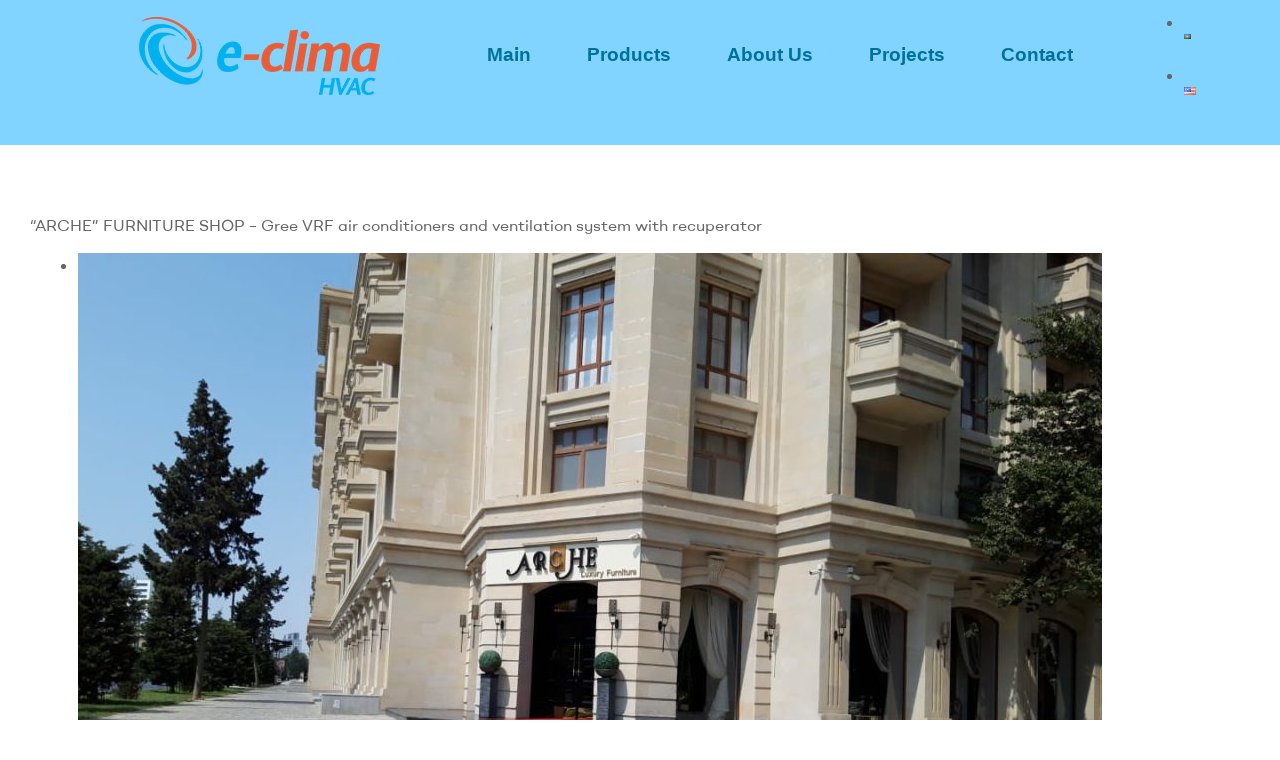

--- FILE ---
content_type: text/html; charset=UTF-8
request_url: http://eclima.az/en/2021/06/30/arche-furniture-shop/
body_size: 13541
content:
<!DOCTYPE html>
<html lang="en-US">
<head>
	<meta charset="UTF-8">
	<meta name="viewport" content="width=device-width, initial-scale=1.0, viewport-fit=cover" />		<meta name='robots' content='index, follow, max-image-preview:large, max-snippet:-1, max-video-preview:-1' />
<link rel="alternate" href="http://eclima.az/2021/06/29/arche-mebel-dukani/" hreflang="az" />
<link rel="alternate" href="http://eclima.az/en/2021/06/30/arche-furniture-shop/" hreflang="en" />
<link rel="dns-prefetch" href="//fonts.googleapis.com">
<link rel="dns-prefetch" href="//s.w.org">

	<!-- This site is optimized with the Yoast SEO plugin v16.5 - https://yoast.com/wordpress/plugins/seo/ -->
	<title>“ARCHE” FURNITURE SHOP - Eclima</title>
	<link rel="canonical" href="http://eclima.az/en/2021/06/30/arche-furniture-shop/" />
	<meta property="og:locale" content="en_US" />
	<meta property="og:locale:alternate" content="az_AZ" />
	<meta property="og:type" content="article" />
	<meta property="og:title" content="“ARCHE” FURNITURE SHOP - Eclima" />
	<meta property="og:description" content="“ARCHE” FURNITURE SHOP &#8211; Gree VRF air conditioners and ventilation system with recuperator" />
	<meta property="og:url" content="http://eclima.az/en/2021/06/30/arche-furniture-shop/" />
	<meta property="og:site_name" content="Eclima" />
	<meta property="article:published_time" content="2021-06-30T12:55:29+00:00" />
	<meta property="article:modified_time" content="2021-06-30T12:55:32+00:00" />
	<meta property="og:image" content="http://eclima.hostenko.net/wp-content/uploads/2021/06/Arche_mebel_dukani_gree_vrf_kondisioneri_3.jpg" />
	<meta property="og:image:width" content="1152" />
	<meta property="og:image:height" content="864" />
	<meta name="twitter:card" content="summary_large_image" />
	<meta name="twitter:label1" content="Written by" />
	<meta name="twitter:data1" content="safaelsafa" />
	<meta name="twitter:label2" content="Est. reading time" />
	<meta name="twitter:data2" content="1 minute" />
	<script type="application/ld+json" class="yoast-schema-graph">{"@context":"https://schema.org","@graph":[{"@type":"WebSite","@id":"https://eclima.az/en/eclima-home-page-english/#website","url":"https://eclima.az/en/eclima-home-page-english/","name":"Eclima","description":"Just another WordPress site","potentialAction":[{"@type":"SearchAction","target":"https://eclima.az/en/eclima-home-page-english/?s={search_term_string}","query-input":"required name=search_term_string"}],"inLanguage":"en-US"},{"@type":"ImageObject","@id":"http://eclima.az/en/2021/06/30/arche-furniture-shop/#primaryimage","inLanguage":"en-US","url":"http://eclima.az/wp-content/uploads/2021/06/Arche_mebel_dukani_gree_vrf_kondisioneri_3.jpg","contentUrl":"http://eclima.az/wp-content/uploads/2021/06/Arche_mebel_dukani_gree_vrf_kondisioneri_3.jpg","width":1152,"height":864},{"@type":"WebPage","@id":"http://eclima.az/en/2021/06/30/arche-furniture-shop/#webpage","url":"http://eclima.az/en/2021/06/30/arche-furniture-shop/","name":"\u201cARCHE\u201d FURNITURE SHOP - Eclima","isPartOf":{"@id":"https://eclima.az/en/eclima-home-page-english/#website"},"primaryImageOfPage":{"@id":"http://eclima.az/en/2021/06/30/arche-furniture-shop/#primaryimage"},"datePublished":"2021-06-30T12:55:29+00:00","dateModified":"2021-06-30T12:55:32+00:00","author":{"@id":"https://eclima.az/en/eclima-home-page-english/#/schema/person/ed6730dfe21785273b31e38c8fa9c945"},"breadcrumb":{"@id":"http://eclima.az/en/2021/06/30/arche-furniture-shop/#breadcrumb"},"inLanguage":"en-US","potentialAction":[{"@type":"ReadAction","target":["http://eclima.az/en/2021/06/30/arche-furniture-shop/"]}]},{"@type":"BreadcrumbList","@id":"http://eclima.az/en/2021/06/30/arche-furniture-shop/#breadcrumb","itemListElement":[{"@type":"ListItem","position":1,"name":"Home","item":"https://eclima.az/en/eclima-home-page-english/"},{"@type":"ListItem","position":2,"name":"\u201cARCHE\u201d FURNITURE SHOP"}]},{"@type":"Person","@id":"https://eclima.az/en/eclima-home-page-english/#/schema/person/ed6730dfe21785273b31e38c8fa9c945","name":"safaelsafa","image":{"@type":"ImageObject","@id":"https://eclima.az/en/eclima-home-page-english/#personlogo","inLanguage":"en-US","url":"https://secure.gravatar.com/avatar/421d88b10b633acd6c5c8bb4ab382a03ccddbcef09bd8cb40fc80ec8f90140fc?s=96&d=mm&r=g","contentUrl":"https://secure.gravatar.com/avatar/421d88b10b633acd6c5c8bb4ab382a03ccddbcef09bd8cb40fc80ec8f90140fc?s=96&d=mm&r=g","caption":"safaelsafa"},"sameAs":["http://eclima.hostenko.net"],"url":"http://eclima.az/en/author/safaelsafa/"}]}</script>
	<!-- / Yoast SEO plugin. -->


<link rel="alternate" type="application/rss+xml" title="Eclima &raquo; Feed" href="http://eclima.az/en/feed/" />
<link rel="alternate" type="application/rss+xml" title="Eclima &raquo; Comments Feed" href="http://eclima.az/en/comments/feed/" />
<link rel="alternate" title="oEmbed (JSON)" type="application/json+oembed" href="http://eclima.az/wp-json/oembed/1.0/embed?url=http%3A%2F%2Feclima.az%2Fen%2F2021%2F06%2F30%2Farche-furniture-shop%2F" />
<link rel="alternate" title="oEmbed (XML)" type="text/xml+oembed" href="http://eclima.az/wp-json/oembed/1.0/embed?url=http%3A%2F%2Feclima.az%2Fen%2F2021%2F06%2F30%2Farche-furniture-shop%2F&#038;format=xml" />
<style id='wp-img-auto-sizes-contain-inline-css' type='text/css'>
img:is([sizes=auto i],[sizes^="auto," i]){contain-intrinsic-size:3000px 1500px}
/*# sourceURL=wp-img-auto-sizes-contain-inline-css */
</style>
<style id='wp-emoji-styles-inline-css' type='text/css'>

	img.wp-smiley, img.emoji {
		display: inline !important;
		border: none !important;
		box-shadow: none !important;
		height: 1em !important;
		width: 1em !important;
		margin: 0 0.07em !important;
		vertical-align: -0.1em !important;
		background: none !important;
		padding: 0 !important;
	}
/*# sourceURL=wp-emoji-styles-inline-css */
</style>
<style id='wp-block-library-inline-css' type='text/css'>
:root{--wp-block-synced-color:#7a00df;--wp-block-synced-color--rgb:122,0,223;--wp-bound-block-color:var(--wp-block-synced-color);--wp-editor-canvas-background:#ddd;--wp-admin-theme-color:#007cba;--wp-admin-theme-color--rgb:0,124,186;--wp-admin-theme-color-darker-10:#006ba1;--wp-admin-theme-color-darker-10--rgb:0,107,160.5;--wp-admin-theme-color-darker-20:#005a87;--wp-admin-theme-color-darker-20--rgb:0,90,135;--wp-admin-border-width-focus:2px}@media (min-resolution:192dpi){:root{--wp-admin-border-width-focus:1.5px}}.wp-element-button{cursor:pointer}:root .has-very-light-gray-background-color{background-color:#eee}:root .has-very-dark-gray-background-color{background-color:#313131}:root .has-very-light-gray-color{color:#eee}:root .has-very-dark-gray-color{color:#313131}:root .has-vivid-green-cyan-to-vivid-cyan-blue-gradient-background{background:linear-gradient(135deg,#00d084,#0693e3)}:root .has-purple-crush-gradient-background{background:linear-gradient(135deg,#34e2e4,#4721fb 50%,#ab1dfe)}:root .has-hazy-dawn-gradient-background{background:linear-gradient(135deg,#faaca8,#dad0ec)}:root .has-subdued-olive-gradient-background{background:linear-gradient(135deg,#fafae1,#67a671)}:root .has-atomic-cream-gradient-background{background:linear-gradient(135deg,#fdd79a,#004a59)}:root .has-nightshade-gradient-background{background:linear-gradient(135deg,#330968,#31cdcf)}:root .has-midnight-gradient-background{background:linear-gradient(135deg,#020381,#2874fc)}:root{--wp--preset--font-size--normal:16px;--wp--preset--font-size--huge:42px}.has-regular-font-size{font-size:1em}.has-larger-font-size{font-size:2.625em}.has-normal-font-size{font-size:var(--wp--preset--font-size--normal)}.has-huge-font-size{font-size:var(--wp--preset--font-size--huge)}.has-text-align-center{text-align:center}.has-text-align-left{text-align:left}.has-text-align-right{text-align:right}.has-fit-text{white-space:nowrap!important}#end-resizable-editor-section{display:none}.aligncenter{clear:both}.items-justified-left{justify-content:flex-start}.items-justified-center{justify-content:center}.items-justified-right{justify-content:flex-end}.items-justified-space-between{justify-content:space-between}.screen-reader-text{border:0;clip-path:inset(50%);height:1px;margin:-1px;overflow:hidden;padding:0;position:absolute;width:1px;word-wrap:normal!important}.screen-reader-text:focus{background-color:#ddd;clip-path:none;color:#444;display:block;font-size:1em;height:auto;left:5px;line-height:normal;padding:15px 23px 14px;text-decoration:none;top:5px;width:auto;z-index:100000}html :where(.has-border-color){border-style:solid}html :where([style*=border-top-color]){border-top-style:solid}html :where([style*=border-right-color]){border-right-style:solid}html :where([style*=border-bottom-color]){border-bottom-style:solid}html :where([style*=border-left-color]){border-left-style:solid}html :where([style*=border-width]){border-style:solid}html :where([style*=border-top-width]){border-top-style:solid}html :where([style*=border-right-width]){border-right-style:solid}html :where([style*=border-bottom-width]){border-bottom-style:solid}html :where([style*=border-left-width]){border-left-style:solid}html :where(img[class*=wp-image-]){height:auto;max-width:100%}:where(figure){margin:0 0 1em}html :where(.is-position-sticky){--wp-admin--admin-bar--position-offset:var(--wp-admin--admin-bar--height,0px)}@media screen and (max-width:600px){html :where(.is-position-sticky){--wp-admin--admin-bar--position-offset:0px}}

/*# sourceURL=wp-block-library-inline-css */
</style>
<style id='classic-theme-styles-inline-css' type='text/css'>
/*! This file is auto-generated */
.wp-block-button__link{color:#fff;background-color:#32373c;border-radius:9999px;box-shadow:none;text-decoration:none;padding:calc(.667em + 2px) calc(1.333em + 2px);font-size:1.125em}.wp-block-file__button{background:#32373c;color:#fff;text-decoration:none}
/*# sourceURL=/wp-includes/css/classic-themes.min.css */
</style>
<link rel='stylesheet' id='smartic-gutenberg-blocks-css' href='http://eclima.az/wp-content/themes/smartic/assets/css/base/gutenberg-blocks.css?ver=1.5.0' type='text/css' media='all' />
<style id='woocommerce-inline-inline-css' type='text/css'>
.woocommerce form .form-row .required { visibility: visible; }
/*# sourceURL=woocommerce-inline-inline-css */
</style>
<link rel='stylesheet' id='hfe-style-css' href='http://eclima.az/wp-content/plugins/header-footer-elementor/assets/css/header-footer-elementor.css?ver=1.6.1' type='text/css' media='all' />
<link rel='stylesheet' id='elementor-icons-css' href='http://eclima.az/wp-content/plugins/elementor/assets/lib/eicons/css/elementor-icons.min.css?ver=5.11.0' type='text/css' media='all' />
<link rel='stylesheet' id='elementor-animations-css' href='http://eclima.az/wp-content/plugins/elementor/assets/lib/animations/animations.min.css?ver=3.2.5' type='text/css' media='all' />
<link rel='stylesheet' id='elementor-frontend-css' href='http://eclima.az/wp-content/plugins/elementor/assets/css/frontend.min.css?ver=3.2.5' type='text/css' media='all' />
<style id='elementor-frontend-inline-css' type='text/css'>
@font-face{font-family:eicons;src:url(http://eclima.az/wp-content/plugins/elementor/assets/lib/eicons/fonts/eicons.eot?5.10.0);src:url(http://eclima.az/wp-content/plugins/elementor/assets/lib/eicons/fonts/eicons.eot?5.10.0#iefix) format("embedded-opentype"),url(http://eclima.az/wp-content/plugins/elementor/assets/lib/eicons/fonts/eicons.woff2?5.10.0) format("woff2"),url(http://eclima.az/wp-content/plugins/elementor/assets/lib/eicons/fonts/eicons.woff?5.10.0) format("woff"),url(http://eclima.az/wp-content/plugins/elementor/assets/lib/eicons/fonts/eicons.ttf?5.10.0) format("truetype"),url(http://eclima.az/wp-content/plugins/elementor/assets/lib/eicons/fonts/eicons.svg?5.10.0#eicon) format("svg");font-weight:400;font-style:normal}
/*# sourceURL=elementor-frontend-inline-css */
</style>
<link rel='stylesheet' id='elementor-post-11-css' href='http://eclima.az/wp-content/uploads/elementor/css/post-11.css?ver=1624605914' type='text/css' media='all' />
<link rel='stylesheet' id='elementor-pro-css' href='http://eclima.az/wp-content/plugins/elementor-pro/assets/css/frontend.min.css?ver=3.3.1' type='text/css' media='all' />
<link rel='stylesheet' id='elementor-global-css' href='http://eclima.az/wp-content/uploads/elementor/css/global.css?ver=1624606163' type='text/css' media='all' />
<link rel='stylesheet' id='hint-css' href='http://eclima.az/wp-content/plugins/woo-smart-compare/assets/libs/hint/hint.min.css?ver=6.9' type='text/css' media='all' />
<link rel='stylesheet' id='perfect-scrollbar-css' href='http://eclima.az/wp-content/plugins/woo-smart-compare/assets/libs/perfect-scrollbar/css/perfect-scrollbar.min.css?ver=6.9' type='text/css' media='all' />
<link rel='stylesheet' id='perfect-scrollbar-wpc-css' href='http://eclima.az/wp-content/plugins/woo-smart-compare/assets/libs/perfect-scrollbar/css/custom-theme.css?ver=6.9' type='text/css' media='all' />
<link rel='stylesheet' id='wooscp-frontend-css' href='http://eclima.az/wp-content/plugins/woo-smart-compare/assets/css/frontend.css?ver=6.9' type='text/css' media='all' />
<link rel='stylesheet' id='slick-css' href='http://eclima.az/wp-content/plugins/woo-smart-quick-view/assets/libs/slick/slick.css?ver=6.9' type='text/css' media='all' />
<link rel='stylesheet' id='magnific-popup-css' href='http://eclima.az/wp-content/themes/smartic/assets/css/libs/magnific-popup.css?ver=1.5.0' type='text/css' media='all' />
<link rel='stylesheet' id='woosq-feather-css' href='http://eclima.az/wp-content/plugins/woo-smart-quick-view/assets/libs/feather/feather.css?ver=6.9' type='text/css' media='all' />
<link rel='stylesheet' id='woosq-frontend-css' href='http://eclima.az/wp-content/plugins/woo-smart-quick-view/assets/css/frontend.css?ver=6.9' type='text/css' media='all' />
<link rel='stylesheet' id='woosw-feather-css' href='http://eclima.az/wp-content/plugins/woo-smart-wishlist/assets/libs/feather/feather.css?ver=6.9' type='text/css' media='all' />
<link rel='stylesheet' id='woosw-frontend-css' href='http://eclima.az/wp-content/plugins/woo-smart-wishlist/assets/css/frontend.css?ver=6.9' type='text/css' media='all' />
<style id='woosw-frontend-inline-css' type='text/css'>
.woosw-area .woosw-inner .woosw-content .woosw-content-bot .woosw-notice { background-color: #5fbd74; } .woosw-area .woosw-inner .woosw-content .woosw-content-bot .woosw-content-bot-inner .woosw-page a:hover, .woosw-area .woosw-inner .woosw-content .woosw-content-bot .woosw-content-bot-inner .woosw-continue:hover { color: #5fbd74; } 
/*# sourceURL=woosw-frontend-inline-css */
</style>
<link rel='stylesheet' id='smartic-style-css' href='http://eclima.az/wp-content/themes/smartic/style.css?ver=1.5.0' type='text/css' media='all' />
<style id='smartic-style-inline-css' type='text/css'>
body{--primary:#3d4ca1;--primary_hover:#374592;--secondary:;--text:;--accent:;}
/*# sourceURL=smartic-style-inline-css */
</style>
<link rel='stylesheet' id='elementor-post-601-css' href='http://eclima.az/wp-content/uploads/elementor/css/post-601.css?ver=1625058422' type='text/css' media='all' />
<link rel='stylesheet' id='hfe-widgets-style-css' href='http://eclima.az/wp-content/plugins/header-footer-elementor/inc/widgets-css/frontend.css?ver=1.6.1' type='text/css' media='all' />
<link rel='stylesheet' id='elementor-post-6400-css' href='http://eclima.az/wp-content/uploads/elementor/css/post-6400.css?ver=1625049918' type='text/css' media='all' />
<link rel='stylesheet' id='woo-variation-swatches-css' href='http://eclima.az/wp-content/plugins/woo-variation-swatches/assets/css/frontend.min.css?ver=1.1.17' type='text/css' media='all' />
<style id='woo-variation-swatches-inline-css' type='text/css'>
.variable-item:not(.radio-variable-item) { width : 30px; height : 30px; } .wvs-style-squared .button-variable-item { min-width : 30px; } .button-variable-item span { font-size : 16px; }
/*# sourceURL=woo-variation-swatches-inline-css */
</style>
<link rel='stylesheet' id='woo-variation-swatches-theme-override-css' href='http://eclima.az/wp-content/plugins/woo-variation-swatches/assets/css/wvs-theme-override.min.css?ver=1.1.17' type='text/css' media='all' />
<link rel='stylesheet' id='woo-variation-swatches-tooltip-css' href='http://eclima.az/wp-content/plugins/woo-variation-swatches/assets/css/frontend-tooltip.min.css?ver=1.1.17' type='text/css' media='all' />
<link rel='stylesheet' id='smartic-elementor-css' href='http://eclima.az/wp-content/themes/smartic/assets/css/base/elementor.css?ver=1.5.0' type='text/css' media='all' />
<link rel='stylesheet' id='smartic-woocommerce-style-css' href='http://eclima.az/wp-content/themes/smartic/assets/css/woocommerce/woocommerce.css?ver=1.5.0' type='text/css' media='all' />
<link rel='stylesheet' id='smartic-child-style-css' href='http://eclima.az/wp-content/themes/smartic-child/style.css?ver=1.5.0' type='text/css' media='all' />
<link rel='stylesheet' id='wp-block-paragraph-css' href='http://eclima.az/wp-includes/blocks/paragraph/style.min.css?ver=6.9' type='text/css' media='all' />
<link rel='stylesheet' id='google-fonts-1-css' href='https://fonts.googleapis.com/css?family=Roboto%3A100%2C100italic%2C200%2C200italic%2C300%2C300italic%2C400%2C400italic%2C500%2C500italic%2C600%2C600italic%2C700%2C700italic%2C800%2C800italic%2C900%2C900italic%7CRoboto+Slab%3A100%2C100italic%2C200%2C200italic%2C300%2C300italic%2C400%2C400italic%2C500%2C500italic%2C600%2C600italic%2C700%2C700italic%2C800%2C800italic%2C900%2C900italic&#038;display=auto&#038;ver=6.9' type='text/css' media='all' />
<link rel='stylesheet' id='elementor-icons-shared-0-css' href='http://eclima.az/wp-content/plugins/elementor/assets/lib/font-awesome/css/fontawesome.min.css?ver=5.15.1' type='text/css' media='all' />
<link rel='stylesheet' id='elementor-icons-fa-solid-css' href='http://eclima.az/wp-content/plugins/elementor/assets/lib/font-awesome/css/solid.min.css?ver=5.15.1' type='text/css' media='all' />
<link rel='stylesheet' id='elementor-icons-fa-brands-css' href='http://eclima.az/wp-content/plugins/elementor/assets/lib/font-awesome/css/brands.min.css?ver=5.15.1' type='text/css' media='all' />
<script type="text/template" id="tmpl-variation-template">
	<div class="woocommerce-variation-description">{{{ data.variation.variation_description }}}</div>
	<div class="woocommerce-variation-price">{{{ data.variation.price_html }}}</div>
	<div class="woocommerce-variation-availability">{{{ data.variation.availability_html }}}</div>
</script>
<script type="text/template" id="tmpl-unavailable-variation-template">
	<p>Sorry, this product is unavailable. Please choose a different combination.</p>
</script>
<!--n2css--><script type="text/javascript" src="http://eclima.az/wp-includes/js/jquery/jquery.min.js?ver=3.7.1" id="jquery-core-js"></script>
<script type="text/javascript" src="http://eclima.az/wp-includes/js/jquery/jquery-migrate.min.js?ver=3.4.1" id="jquery-migrate-js"></script>
<link rel="https://api.w.org/" href="http://eclima.az/wp-json/" /><link rel="alternate" title="JSON" type="application/json" href="http://eclima.az/wp-json/wp/v2/posts/6448" /><link rel="EditURI" type="application/rsd+xml" title="RSD" href="http://eclima.az/xmlrpc.php?rsd" />
<meta name="generator" content="WordPress 6.9" />
<meta name="generator" content="WooCommerce 5.4.4" />
<link rel='shortlink' href='http://eclima.az/?p=6448' />
	<noscript><style>.woocommerce-product-gallery{ opacity: 1 !important; }</style></noscript>
	<style type="text/css">.recentcomments a{display:inline !important;padding:0 !important;margin:0 !important;}</style><link rel="icon" href="http://eclima.az/wp-content/uploads/2023/01/cropped-eclima-icon-1-32x32.png" sizes="32x32" />
<link rel="icon" href="http://eclima.az/wp-content/uploads/2023/01/cropped-eclima-icon-1-192x192.png" sizes="192x192" />
<link rel="apple-touch-icon" href="http://eclima.az/wp-content/uploads/2023/01/cropped-eclima-icon-1-180x180.png" />
<meta name="msapplication-TileImage" content="http://eclima.az/wp-content/uploads/2023/01/cropped-eclima-icon-1-270x270.png" />
</head>
<body class="wp-singular post-template post-template-elementor_header_footer single single-post postid-6448 single-format-standard wp-embed-responsive wp-theme-smartic wp-child-theme-smartic-child theme-smartic woocommerce-no-js ehf-template-smartic ehf-stylesheet-smartic-child woo-variation-swatches wvs-theme-smartic-child wvs-theme-child-smartic wvs-style-squared wvs-attr-behavior-blur wvs-tooltip wvs-css wvs-show-label chrome smartic-full-width-content has-post-thumbnail woocommerce-active product-style-1 single-product-1 elementor-default elementor-template-full-width elementor-kit-11">

    <div id="page" class="hfeed site">
    		<div data-elementor-type="header" data-elementor-id="601" class="elementor elementor-601 elementor-location-header" data-elementor-settings="[]">
		<div class="elementor-section-wrap">
					<header class="elementor-section elementor-top-section elementor-element elementor-element-dfff25f elementor-section-stretched elementor-section-boxed elementor-section-height-default elementor-section-height-default" data-id="dfff25f" data-element_type="section" id="header" data-settings="{&quot;stretch_section&quot;:&quot;section-stretched&quot;}">
							<div class="elementor-background-overlay"></div>
							<div class="elementor-container elementor-column-gap-default">
					<div class="elementor-column elementor-col-33 elementor-top-column elementor-element elementor-element-dc46818" data-id="dc46818" data-element_type="column">
			<div class="elementor-widget-wrap elementor-element-populated">
								<div class="elementor-element elementor-element-d3885fb elementor-widget elementor-widget-image" data-id="d3885fb" data-element_type="widget" data-widget_type="image.default">
				<div class="elementor-widget-container">
															<img width="252" height="91" src="http://eclima.az/wp-content/uploads/2020/10/eclima-logo.png" class="attachment-large size-large" alt="" decoding="async" />															</div>
				</div>
					</div>
		</div>
				<div class="elementor-column elementor-col-33 elementor-top-column elementor-element elementor-element-a5b3e74" data-id="a5b3e74" data-element_type="column">
			<div class="elementor-widget-wrap elementor-element-populated">
								<div class="elementor-element elementor-element-67b4ad2 elementor-nav-menu__text-align-center elementor-nav-menu--dropdown-tablet elementor-nav-menu--toggle elementor-nav-menu--burger elementor-widget elementor-widget-nav-menu" data-id="67b4ad2" data-element_type="widget" data-settings="{&quot;layout&quot;:&quot;horizontal&quot;,&quot;submenu_icon&quot;:{&quot;value&quot;:&quot;fas fa-caret-down&quot;,&quot;library&quot;:&quot;fa-solid&quot;},&quot;toggle&quot;:&quot;burger&quot;}" data-widget_type="nav-menu.default">
				<div class="elementor-widget-container">
						<nav migration_allowed="1" migrated="0" role="navigation" class="elementor-nav-menu--main elementor-nav-menu__container elementor-nav-menu--layout-horizontal e--pointer-underline e--animation-fade"><ul id="menu-1-67b4ad2" class="elementor-nav-menu"><li class="menu-item menu-item-type-custom menu-item-object-custom menu-item-6468"><a href="#main" class="elementor-item elementor-item-anchor">Main</a></li>
<li class="menu-item menu-item-type-custom menu-item-object-custom menu-item-6469"><a href="#products" class="elementor-item elementor-item-anchor">Products</a></li>
<li class="menu-item menu-item-type-custom menu-item-object-custom menu-item-6470"><a href="#aboutus" class="elementor-item elementor-item-anchor">About Us</a></li>
<li class="menu-item menu-item-type-custom menu-item-object-custom menu-item-6471"><a href="#projects" class="elementor-item elementor-item-anchor">Projects</a></li>
<li class="menu-item menu-item-type-custom menu-item-object-custom menu-item-6472"><a href="#contact" class="elementor-item elementor-item-anchor">Contact</a></li>
</ul></nav>
					<div class="elementor-menu-toggle" role="button" tabindex="0" aria-label="Menu Toggle" aria-expanded="false">
			<i class="eicon-menu-bar" aria-hidden="true" role="presentation"></i>
			<span class="elementor-screen-only">Menu</span>
		</div>
			<nav class="elementor-nav-menu--dropdown elementor-nav-menu__container" role="navigation" aria-hidden="true"><ul id="menu-2-67b4ad2" class="elementor-nav-menu"><li class="menu-item menu-item-type-custom menu-item-object-custom menu-item-6468"><a href="#main" class="elementor-item elementor-item-anchor" tabindex="-1">Main</a></li>
<li class="menu-item menu-item-type-custom menu-item-object-custom menu-item-6469"><a href="#products" class="elementor-item elementor-item-anchor" tabindex="-1">Products</a></li>
<li class="menu-item menu-item-type-custom menu-item-object-custom menu-item-6470"><a href="#aboutus" class="elementor-item elementor-item-anchor" tabindex="-1">About Us</a></li>
<li class="menu-item menu-item-type-custom menu-item-object-custom menu-item-6471"><a href="#projects" class="elementor-item elementor-item-anchor" tabindex="-1">Projects</a></li>
<li class="menu-item menu-item-type-custom menu-item-object-custom menu-item-6472"><a href="#contact" class="elementor-item elementor-item-anchor" tabindex="-1">Contact</a></li>
</ul></nav>
				</div>
				</div>
					</div>
		</div>
				<div class="elementor-column elementor-col-33 elementor-top-column elementor-element elementor-element-ab6c63a" data-id="ab6c63a" data-element_type="column">
			<div class="elementor-widget-wrap elementor-element-populated">
								<div class="elementor-element elementor-element-1cb91c7 plsfe-align-right plsfe-layout-horizontal elementor-widget elementor-widget-polylang-language-switcher" data-id="1cb91c7" data-element_type="widget" data-widget_type="polylang-language-switcher.default">
				<div class="elementor-widget-container">
			<nav class="plsfe-switcher"><ul class="plsfe-menu"><li class="plsfe-menu-item"><a href="http://eclima.az/2021/06/29/arche-mebel-dukani/" class="plsfe-item"><span class="plsfe-country-flag"><img src="http://eclima.az/wp-content/plugins/polylang/flags/az.png" alt="az" width="16" height="11" /></span></a></li><li class="plsfe-menu-item"><a href="http://eclima.az/en/2021/06/30/arche-furniture-shop/" class="plsfe-item plsfe-item__active"><span class="plsfe-country-flag"><img src="http://eclima.az/wp-content/plugins/polylang/flags/us.png" alt="en" width="16" height="11" /></span></a></li></ul></nav>		</div>
				</div>
					</div>
		</div>
							</div>
		</header>
				</div>
		</div>
		    <div id="content" class="site-content" tabindex="-1">
        <div class="col-full">
    <div class="woocommerce"></div>
<p>“ARCHE” FURNITURE SHOP &#8211; Gree VRF air conditioners and ventilation system with recuperator</p>



<figure class="wp-block-gallery columns-4 is-cropped wp-block-gallery-1 is-layout-flex wp-block-gallery-is-layout-flex"><ul class="blocks-gallery-grid"><li class="blocks-gallery-item"><figure><a href="http://eclima.az/wp-content/uploads/2021/06/Arche_mebel_dukani_gree_vrf_kondisioneri_3.jpg"><img fetchpriority="high" decoding="async" width="1024" height="768" src="http://eclima.az/wp-content/uploads/2021/06/Arche_mebel_dukani_gree_vrf_kondisioneri_3-1024x768.jpg" alt="" data-id="6265" data-full-url="http://eclima.az/wp-content/uploads/2021/06/Arche_mebel_dukani_gree_vrf_kondisioneri_3.jpg" data-link="http://eclima.az/?attachment_id=6265" class="wp-image-6265" srcset="http://eclima.az/wp-content/uploads/2021/06/Arche_mebel_dukani_gree_vrf_kondisioneri_3-1024x768.jpg 1024w, http://eclima.az/wp-content/uploads/2021/06/Arche_mebel_dukani_gree_vrf_kondisioneri_3-300x225.jpg 300w, http://eclima.az/wp-content/uploads/2021/06/Arche_mebel_dukani_gree_vrf_kondisioneri_3-768x576.jpg 768w, http://eclima.az/wp-content/uploads/2021/06/Arche_mebel_dukani_gree_vrf_kondisioneri_3-800x600.jpg 800w, http://eclima.az/wp-content/uploads/2021/06/Arche_mebel_dukani_gree_vrf_kondisioneri_3.jpg 1152w" sizes="(max-width: 1024px) 100vw, 1024px" /></a></figure></li><li class="blocks-gallery-item"><figure><a href="http://eclima.az/wp-content/uploads/2021/06/Arche_mebel_dukani_gree_vrf_kondisioneri.jpg"><img decoding="async" width="581" height="684" src="http://eclima.az/wp-content/uploads/2021/06/Arche_mebel_dukani_gree_vrf_kondisioneri.jpg" alt="" data-id="6263" data-full-url="http://eclima.az/wp-content/uploads/2021/06/Arche_mebel_dukani_gree_vrf_kondisioneri.jpg" data-link="http://eclima.az/?attachment_id=6263" class="wp-image-6263" srcset="http://eclima.az/wp-content/uploads/2021/06/Arche_mebel_dukani_gree_vrf_kondisioneri.jpg 581w, http://eclima.az/wp-content/uploads/2021/06/Arche_mebel_dukani_gree_vrf_kondisioneri-255x300.jpg 255w" sizes="(max-width: 581px) 100vw, 581px" /></a></figure></li><li class="blocks-gallery-item"><figure><a href="http://eclima.az/wp-content/uploads/2021/06/Arche_mebel_dukani_gree_vrf_kondisioneri_4.jpg"><img decoding="async" width="485" height="804" src="http://eclima.az/wp-content/uploads/2021/06/Arche_mebel_dukani_gree_vrf_kondisioneri_4.jpg" alt="" data-id="6266" data-full-url="http://eclima.az/wp-content/uploads/2021/06/Arche_mebel_dukani_gree_vrf_kondisioneri_4.jpg" data-link="http://eclima.az/?attachment_id=6266" class="wp-image-6266" srcset="http://eclima.az/wp-content/uploads/2021/06/Arche_mebel_dukani_gree_vrf_kondisioneri_4.jpg 485w, http://eclima.az/wp-content/uploads/2021/06/Arche_mebel_dukani_gree_vrf_kondisioneri_4-181x300.jpg 181w" sizes="(max-width: 485px) 100vw, 485px" /></a></figure></li><li class="blocks-gallery-item"><figure><a href="http://eclima.az/wp-content/uploads/2021/06/Arche_mebel_dukani_gree_vrf_kondisioneri_2.jpg"><img loading="lazy" decoding="async" width="1011" height="639" src="http://eclima.az/wp-content/uploads/2021/06/Arche_mebel_dukani_gree_vrf_kondisioneri_2.jpg" alt="" data-id="6264" data-full-url="http://eclima.az/wp-content/uploads/2021/06/Arche_mebel_dukani_gree_vrf_kondisioneri_2.jpg" data-link="http://eclima.az/?attachment_id=6264" class="wp-image-6264" srcset="http://eclima.az/wp-content/uploads/2021/06/Arche_mebel_dukani_gree_vrf_kondisioneri_2.jpg 1011w, http://eclima.az/wp-content/uploads/2021/06/Arche_mebel_dukani_gree_vrf_kondisioneri_2-300x190.jpg 300w, http://eclima.az/wp-content/uploads/2021/06/Arche_mebel_dukani_gree_vrf_kondisioneri_2-768x485.jpg 768w, http://eclima.az/wp-content/uploads/2021/06/Arche_mebel_dukani_gree_vrf_kondisioneri_2-800x506.jpg 800w" sizes="auto, (max-width: 1011px) 100vw, 1011px" /></a></figure></li></ul></figure>
		</div><!-- .col-full -->
	</div><!-- #content -->

			<div data-elementor-type="footer" data-elementor-id="6400" class="elementor elementor-6400 elementor-location-footer" data-elementor-settings="[]">
		<div class="elementor-section-wrap">
					<div class="elementor-section elementor-top-section elementor-element elementor-element-4274cddb elementor-section-stretched elementor-section-boxed elementor-section-height-default elementor-section-height-default" data-id="4274cddb" data-element_type="section" data-settings="{&quot;stretch_section&quot;:&quot;section-stretched&quot;,&quot;background_background&quot;:&quot;classic&quot;}">
						<div class="elementor-container elementor-column-gap-no">
					<div class="elementor-column elementor-col-50 elementor-top-column elementor-element elementor-element-3d8de2db" data-id="3d8de2db" data-element_type="column">
			<div class="elementor-widget-wrap elementor-element-populated">
								<div class="elementor-element elementor-element-3874e72d elementor-widget elementor-widget-text-editor" data-id="3874e72d" data-element_type="widget" data-widget_type="text-editor.default">
				<div class="elementor-widget-container">
								<div>Copyright © 2019 SafaElSafa. </div>						</div>
				</div>
					</div>
		</div>
				<div class="elementor-column elementor-col-50 elementor-top-column elementor-element elementor-element-2f5c4875" data-id="2f5c4875" data-element_type="column">
			<div class="elementor-widget-wrap elementor-element-populated">
								<div class="elementor-element elementor-element-c9dc903 elementor-shape-circle e-grid-align-right elementor-grid-0 elementor-widget elementor-widget-social-icons" data-id="c9dc903" data-element_type="widget" data-widget_type="social-icons.default">
				<div class="elementor-widget-container">
					<div class="elementor-social-icons-wrapper elementor-grid">
							<div class="elementor-grid-item">
					<a class="elementor-icon elementor-social-icon elementor-social-icon-facebook elementor-repeater-item-95c2945" target="_blank">
						<span class="elementor-screen-only">Facebook</span>
						<i class="fab fa-facebook"></i>					</a>
				</div>
							<div class="elementor-grid-item">
					<a class="elementor-icon elementor-social-icon elementor-social-icon-twitter elementor-repeater-item-e935376" target="_blank">
						<span class="elementor-screen-only">Twitter</span>
						<i class="fab fa-twitter"></i>					</a>
				</div>
							<div class="elementor-grid-item">
					<a class="elementor-icon elementor-social-icon elementor-social-icon-youtube elementor-repeater-item-6ff37e2" target="_blank">
						<span class="elementor-screen-only">Youtube</span>
						<i class="fab fa-youtube"></i>					</a>
				</div>
					</div>
				</div>
				</div>
					</div>
		</div>
							</div>
		</div>
				</div>
		</div>
		        <div class="smartic-handheld-footer-bar">
            <ul class="columns-3">
                                    <li class="shop">
                        <a href="http://eclima.az/shop/"><span class="title">Shop</span></a>                    </li>
                                    <li class="my-account">
                        <a href="http://eclima.az/my-account/"><span class="title">My Account</span></a>                    </li>
                                    <li class="search">
                        <a href=""><span class="title">Search</span></a>            <div class="site-search">
                <div class="widget woocommerce widget_product_search">			<div class="ajax-search-result" style="display:none;">
			</div>
			<form role="search" method="get" class="woocommerce-product-search" action="http://eclima.az/">
	<label class="screen-reader-text" for="woocommerce-product-search-field-0">Search for:</label>
	<input type="search" id="woocommerce-product-search-field-0" class="search-field" placeholder="Search products&hellip;" autocomplete="off" value="" name="s" />
	<button type="submit" value="Search">Search</button>
	<input type="hidden" name="post_type" value="product" />
</form>
</div>            </div>
                                </li>
                            </ul>
        </div>
        
    </div><!-- #page -->
        
		<div class="account-wrap" style="display: none;">
			<div class="account-inner ">
						<div class="login-form-head">
			<span class="login-form-title">Sign in</span>
			<span class="pull-right">
                <a class="register-link" href="http://eclima.az/wp-login.php?action=register"
				   title="Register">Create an Account</a>
            </span>
		</div>
		<form class="smartic-login-form-ajax" data-toggle="validator">
			<p>
				<label>Username or email <span class="required">*</span></label>
				<input name="username" type="text" required placeholder="Username">
			</p>
			<p>
				<label>Password <span class="required">*</span></label>
				<input name="password" type="password" required placeholder="Password">
			</p>
			<button type="submit" data-button-action
					class="btn btn-primary btn-block w-100 mt-1">Login</button>
			<input type="hidden" name="action" value="smartic_login">
			<input type="hidden" id="security-login" name="security-login" value="e168e903aa" /><input type="hidden" name="_wp_http_referer" value="/en/2021/06/30/arche-furniture-shop/" />		</form>
		<div class="login-form-bottom">
			<a href="http://eclima.az/my-account/lost-password/" class="lostpass-link"
			   title="Lost your password?">Lost your password?</a>
		</div>
					</div>
		</div>
					<div class="smartic-mobile-nav">
				<a href="#" class="mobile-nav-close"><i class="smartic-icon-times"></i></a>
						<nav class="mobile-navigation" aria-label="Mobile Navigation">
			<div class="handheld-navigation"><ul id="menu-eclima-menu-english-1" class="menu"><li class="menu-item menu-item-type-custom menu-item-object-custom menu-item-6468"><a href="#main">Main</a></li>
<li class="menu-item menu-item-type-custom menu-item-object-custom menu-item-6469"><a href="#products">Products</a></li>
<li class="menu-item menu-item-type-custom menu-item-object-custom menu-item-6470"><a href="#aboutus">About Us</a></li>
<li class="menu-item menu-item-type-custom menu-item-object-custom menu-item-6471"><a href="#projects">Projects</a></li>
<li class="menu-item menu-item-type-custom menu-item-object-custom menu-item-6472"><a href="#contact">Contact</a></li>
</ul></div>		</nav>
					</div>
			<div class="smartic-overlay"></div>
			<script type="speculationrules">
{"prefetch":[{"source":"document","where":{"and":[{"href_matches":"/*"},{"not":{"href_matches":["/wp-*.php","/wp-admin/*","/wp-content/uploads/*","/wp-content/*","/wp-content/plugins/*","/wp-content/themes/smartic-child/*","/wp-content/themes/smartic/*","/*\\?(.+)"]}},{"not":{"selector_matches":"a[rel~=\"nofollow\"]"}},{"not":{"selector_matches":".no-prefetch, .no-prefetch a"}}]},"eagerness":"conservative"}]}
</script>
					                        <div class="wooscp-popup wooscp-search">
                            <div class="wooscp-popup-inner">
                                <div class="wooscp-popup-content">
                                    <div class="wooscp-popup-content-inner">
                                        <div class="wooscp-popup-close"></div>
                                        <div class="wooscp-search-input">
                                            <input type="search" id="wooscp_search_input"
                                                   placeholder="Type any keyword to search..."/>
                                        </div>
                                        <div class="wooscp-search-result"></div>
                                    </div>
                                </div>
                            </div>
                        </div>
										                        <div class="wooscp-popup wooscp-settings">
                            <div class="wooscp-popup-inner">
                                <div class="wooscp-popup-content">
                                    <div class="wooscp-popup-content-inner">
                                        <div class="wooscp-popup-close"></div>
										Select the fields to be shown. Others will be hidden. Drag and drop to rearrange the order.                                        <ul class="wooscp-settings-fields">
											<li class="wooscp-settings-field-li"><input type="checkbox" class="wooscp-settings-field" value="image" checked/><span class="label">Image</span></li><li class="wooscp-settings-field-li"><input type="checkbox" class="wooscp-settings-field" value="sku" checked/><span class="label">SKU</span></li><li class="wooscp-settings-field-li"><input type="checkbox" class="wooscp-settings-field" value="rating" checked/><span class="label">Rating</span></li><li class="wooscp-settings-field-li"><input type="checkbox" class="wooscp-settings-field" value="price" checked/><span class="label">Price</span></li><li class="wooscp-settings-field-li"><input type="checkbox" class="wooscp-settings-field" value="stock" checked/><span class="label">Stock</span></li><li class="wooscp-settings-field-li"><input type="checkbox" class="wooscp-settings-field" value="availability" checked/><span class="label">Availability</span></li><li class="wooscp-settings-field-li"><input type="checkbox" class="wooscp-settings-field" value="add_to_cart" checked/><span class="label">Add to cart</span></li><li class="wooscp-settings-field-li"><input type="checkbox" class="wooscp-settings-field" value="description" checked/><span class="label">Description</span></li><li class="wooscp-settings-field-li"><input type="checkbox" class="wooscp-settings-field" value="content" checked/><span class="label">Content</span></li><li class="wooscp-settings-field-li"><input type="checkbox" class="wooscp-settings-field" value="weight" checked/><span class="label">Weight</span></li><li class="wooscp-settings-field-li"><input type="checkbox" class="wooscp-settings-field" value="dimensions" checked/><span class="label">Dimensions</span></li><li class="wooscp-settings-field-li"><input type="checkbox" class="wooscp-settings-field" value="additional" checked/><span class="label">Additional information</span></li><li class="wooscp-settings-field-li"><input type="checkbox" class="wooscp-settings-field" value="attributes" checked/><span class="label">Attributes</span></li><li class="wooscp-settings-field-li"><input type="checkbox" class="wooscp-settings-field" value="custom_attributes" checked/><span class="label">Custom attributes</span></li><li class="wooscp-settings-field-li"><input type="checkbox" class="wooscp-settings-field" value="custom_fields" checked/><span class="label">Custom fields</span></li>                                        </ul>
                                    </div>
                                </div>
                            </div>
                        </div>
					                    <div id="wooscp-area" class="wooscp-area wooscp-bar-bottom wooscp-bar-right wooscp-bar-click-outside-yes wooscp-hide-checkout"
                         data-bg-color="#292a30"
                         data-btn-color="#00a0d2">
                        <div class="wooscp-inner">
                            <div class="wooscp-table">
                                <div class="wooscp-table-inner">
									                                        <a href="javascript:void(0);" id="wooscp-table-close"
                                           class="wooscp-table-close hint--left"
                                           aria-label="Close"><span
                                                    class="wooscp-table-close-icon"></span></a>
									                                    <div class="wooscp-table-items"></div>
                                </div>
                            </div>
                            <div class="wooscp-bar ">
								                                    <div class="wooscp-bar-notice">
										Click outside to hide the compare bar                                    </div>
								                                    <a href="javascript:void(0);" class="wooscp-bar-settings hint--top"
                                       aria-label="Select fields"></a>
								                                    <a href="javascript:void(0);" class="wooscp-bar-search hint--top"
                                       aria-label="Add product"></a>
								<div class="wooscp-bar-items"></div>
                                <div class="wooscp-bar-btn wooscp-bar-btn-text">
                                    <div class="wooscp-bar-btn-icon-wrapper">
                                        <div class="wooscp-bar-btn-icon-inner"><span></span><span></span><span></span>
                                        </div>
                                    </div>
									Compare                                </div>
                            </div>
                        </div>
                    </div>
					                    <div id="woosw-area" class="woosw-area">
                        <div class="woosw-inner">
                            <div class="woosw-content">
                                <div class="woosw-content-top">
									Wishlist <span
                                            class="woosw-count">0</span>
                                    <span class="woosw-close"></span>
                                </div>
                                <div class="woosw-content-mid"></div>
                                <div class="woosw-content-bot">
                                    <div class="woosw-content-bot-inner">
								<span class="woosw-page">
									<a href="http://eclima.az/wishlist/">Open wishlist page</a>
								</span>
                                        <span class="woosw-continue"
                                              data-url="">
									Continue shopping								</span>
                                    </div>
                                    <div class="woosw-notice"></div>
                                </div>
                            </div>
                        </div>
                    </div>
					        <script type="text/html" id="tmpl-ajax-live-search-template">
        <div class="product-item-search">
            <# if(data.url){ #>
            <a class="product-link" href="{{{data.url}}}" title="{{{data.title}}}">
            <# } #>
                <# if(data.img){#>
                <img src="{{{data.img}}}" alt="{{{data.title}}}">
                 <# } #>
                <div class="product-content">
                <h3 class="product-title">{{{data.title}}}</h3>
                <# if(data.price){ #>
                {{{data.price}}}
                 <# } #>
                </div>
                <# if(data.url){ #>
            </a>
            <# } #>
        </div>
        </script>	<script type="text/javascript">
		(function () {
			var c = document.body.className;
			c = c.replace(/woocommerce-no-js/, 'woocommerce-js');
			document.body.className = c;
		})();
	</script>
	<script type="text/javascript" src="http://eclima.az/wp-content/plugins/woocommerce/assets/js/jquery-blockui/jquery.blockUI.min.js?ver=2.70" id="jquery-blockui-js"></script>
<script type="text/javascript" id="wc-add-to-cart-js-extra">
/* <![CDATA[ */
var wc_add_to_cart_params = {"ajax_url":"/wp-admin/admin-ajax.php","wc_ajax_url":"/?wc-ajax=%%endpoint%%","i18n_view_cart":"","cart_url":"http://eclima.az","is_cart":"","cart_redirect_after_add":"no"};
//# sourceURL=wc-add-to-cart-js-extra
/* ]]> */
</script>
<script type="text/javascript" src="http://eclima.az/wp-content/plugins/woocommerce/assets/js/frontend/add-to-cart.min.js?ver=5.4.4" id="wc-add-to-cart-js"></script>
<script type="text/javascript" src="http://eclima.az/wp-content/plugins/woocommerce/assets/js/js-cookie/js.cookie.min.js?ver=2.1.4" id="js-cookie-js"></script>
<script type="text/javascript" id="woocommerce-js-extra">
/* <![CDATA[ */
var woocommerce_params = {"ajax_url":"/wp-admin/admin-ajax.php","wc_ajax_url":"/?wc-ajax=%%endpoint%%"};
//# sourceURL=woocommerce-js-extra
/* ]]> */
</script>
<script type="text/javascript" src="http://eclima.az/wp-content/plugins/woocommerce/assets/js/frontend/woocommerce.min.js?ver=5.4.4" id="woocommerce-js"></script>
<script type="text/javascript" id="wc-cart-fragments-js-extra">
/* <![CDATA[ */
var wc_cart_fragments_params = {"ajax_url":"/wp-admin/admin-ajax.php","wc_ajax_url":"/?wc-ajax=%%endpoint%%","cart_hash_key":"wc_cart_hash_9ed6d9d33101a8cde6fb192fc3df2620","fragment_name":"wc_fragments_9ed6d9d33101a8cde6fb192fc3df2620","request_timeout":"5000"};
//# sourceURL=wc-cart-fragments-js-extra
/* ]]> */
</script>
<script type="text/javascript" src="http://eclima.az/wp-content/plugins/woocommerce/assets/js/frontend/cart-fragments.min.js?ver=5.4.4" id="wc-cart-fragments-js"></script>
<script type="text/javascript" src="http://eclima.az/wp-content/plugins/woo-smart-compare/assets/libs/dragarrange/drag-arrange.js?ver=3.5.8" id="dragarrange-js"></script>
<script type="text/javascript" src="http://eclima.az/wp-content/plugins/woo-smart-compare/assets/libs/table-head-fixer/table-head-fixer.js?ver=3.5.8" id="table-head-fixer-js"></script>
<script type="text/javascript" src="http://eclima.az/wp-content/plugins/woo-smart-compare/assets/libs/perfect-scrollbar/js/perfect-scrollbar.jquery.min.js?ver=3.5.8" id="perfect-scrollbar-js"></script>
<script type="text/javascript" id="wooscp-frontend-js-extra">
/* <![CDATA[ */
var wooscpVars = {"ajaxurl":"http://eclima.az/wp-admin/admin-ajax.php","user_id":"5d683352529913f1f848a4c9e3f5b2b8","page_url":"#","open_button":"","open_button_action":"open_popup","menu_action":"open_popup","open_table":"yes","open_bar":"no","bar_bubble":"no","click_again":"no","remove_all":"Do you want to remove all products from the compare?","hide_empty":"no","click_outside":"yes","freeze_column":"yes","freeze_row":"yes","limit":"100","limit_notice":"You can add a maximum of {limit} products to the compare table.","button_text":"Compare","button_text_added":"Compare","button_text_change":"yes","nonce":"44d817dbeb"};
//# sourceURL=wooscp-frontend-js-extra
/* ]]> */
</script>
<script type="text/javascript" src="http://eclima.az/wp-content/plugins/woo-smart-compare/assets/js/frontend.js?ver=3.5.8" id="wooscp-frontend-js"></script>
<script type="text/javascript" src="http://eclima.az/wp-includes/js/underscore.min.js?ver=1.13.7" id="underscore-js"></script>
<script type="text/javascript" id="wp-util-js-extra">
/* <![CDATA[ */
var _wpUtilSettings = {"ajax":{"url":"/wp-admin/admin-ajax.php"}};
//# sourceURL=wp-util-js-extra
/* ]]> */
</script>
<script type="text/javascript" src="http://eclima.az/wp-includes/js/wp-util.min.js?ver=6.9" id="wp-util-js"></script>
<script type="text/javascript" id="wc-add-to-cart-variation-js-extra">
/* <![CDATA[ */
var wc_add_to_cart_variation_params = {"wc_ajax_url":"/?wc-ajax=%%endpoint%%","i18n_no_matching_variations_text":"Sorry, no products matched your selection. Please choose a different combination.","i18n_make_a_selection_text":"Please select some product options before adding this product to your cart.","i18n_unavailable_text":"Sorry, this product is unavailable. Please choose a different combination."};
//# sourceURL=wc-add-to-cart-variation-js-extra
/* ]]> */
</script>
<script type="text/javascript" src="http://eclima.az/wp-content/plugins/woocommerce/assets/js/frontend/add-to-cart-variation.min.js?ver=5.4.4" id="wc-add-to-cart-variation-js"></script>
<script type="text/javascript" src="http://eclima.az/wp-content/themes/smartic/assets/js/vendor/slick.min.js?ver=1.5.0" id="slick-js"></script>
<script type="text/javascript" src="http://eclima.az/wp-content/themes/smartic/assets/js/vendor/jquery.magnific-popup.min.js?ver=1.5.0" id="magnific-popup-js"></script>
<script type="text/javascript" id="woosq-frontend-js-extra">
/* <![CDATA[ */
var woosq_vars = {"ajax_url":"http://eclima.az/wp-admin/admin-ajax.php","effect":"mfp-3d-unfold","scrollbar":"yes","cart_url":"http://eclima.az","cart_redirect":"no","is_rtl":""};
//# sourceURL=woosq-frontend-js-extra
/* ]]> */
</script>
<script type="text/javascript" src="http://eclima.az/wp-content/plugins/woo-smart-quick-view/assets/js/frontend.js?ver=2.6.3" id="woosq-frontend-js"></script>
<script type="text/javascript" id="woosw-frontend-js-extra">
/* <![CDATA[ */
var woosw_vars = {"ajax_url":"http://eclima.az/wp-admin/admin-ajax.php","menu_action":"open_page","copied_text":"Copied the wishlist link:","menu_text":"Wishlist","wishlist_url":"http://eclima.az/wishlist/","button_text":"Add to wishlist","button_action":"list","button_text_added":"Browse wishlist","button_action_added":"popup"};
//# sourceURL=woosw-frontend-js-extra
/* ]]> */
</script>
<script type="text/javascript" src="http://eclima.az/wp-content/plugins/woo-smart-wishlist/assets/js/frontend.js?ver=2.7.1" id="woosw-frontend-js"></script>
<script type="text/javascript" id="smartic-theme-js-extra">
/* <![CDATA[ */
var smarticAjax = {"ajaxurl":"http://eclima.az/wp-admin/admin-ajax.php"};
//# sourceURL=smartic-theme-js-extra
/* ]]> */
</script>
<script type="text/javascript" src="http://eclima.az/wp-content/themes/smartic/assets/js/frontend/main.js?ver=1.5.0" id="smartic-theme-js"></script>
<script type="text/javascript" src="http://eclima.az/wp-content/themes/smartic/assets/js/skip-link-focus-fix.min.js?ver=20130115" id="smartic-skip-link-focus-fix-js"></script>
<script type="text/javascript" src="http://eclima.az/wp-content/themes/smartic/assets/js/frontend/text-editor.js?ver=1.5.0" id="smartic-text-editor-js"></script>
<script type="text/javascript" src="http://eclima.az/wp-content/themes/smartic/assets/js/frontend/search-popup.js?ver=1.5.0" id="smartic-search-popup-js"></script>
<script type="text/javascript" src="http://eclima.az/wp-content/themes/smartic/assets/js/frontend/nav-mobile.js?ver=1.5.0" id="smartic-nav-mobile-js"></script>
<script type="text/javascript" src="http://eclima.az/wp-content/themes/smartic/assets/js/frontend/login.js?ver=1.5.0" id="smartic-ajax-login-js"></script>
<script type="text/javascript" id="woo-variation-swatches-js-extra">
/* <![CDATA[ */
var woo_variation_swatches_options = {"is_product_page":"","show_variation_label":"1","variation_label_separator":":","wvs_nonce":"0bf065af98"};
//# sourceURL=woo-variation-swatches-js-extra
/* ]]> */
</script>
<script type="text/javascript" src="http://eclima.az/wp-content/plugins/woo-variation-swatches/assets/js/frontend.min.js?ver=1.1.17" id="woo-variation-swatches-js"></script>
<script type="text/javascript" src="http://eclima.az/wp-content/themes/smartic/assets/js/woocommerce/header-cart.min.js?ver=1.5.0" id="smartic-header-cart-js"></script>
<script type="text/javascript" src="http://eclima.az/wp-content/themes/smartic/assets/js/footer.min.js?ver=1.5.0" id="smartic-handheld-footer-bar-js"></script>
<script type="text/javascript" src="http://eclima.az/wp-content/themes/smartic/assets/js/tooltipster.bundle.js?ver=1.5.0" id="tooltipster-js"></script>
<script type="text/javascript" src="http://eclima.az/wp-content/themes/smartic/assets/js/woocommerce/main.min.js?ver=1.5.0" id="smartic-products-js"></script>
<script type="text/javascript" src="http://eclima.az/wp-content/themes/smartic/assets/js/woocommerce/quantity.min.js?ver=1.5.0" id="smartic-input-quantity-js"></script>
<script type="text/javascript" src="http://eclima.az/wp-content/themes/smartic/assets/js/woocommerce/cart-canvas.min.js?ver=1.5.0" id="smartic-cart-canvas-js"></script>
<script type="text/javascript" src="http://eclima.az/wp-content/plugins/elementor-pro/assets/lib/smartmenus/jquery.smartmenus.min.js?ver=1.0.1" id="smartmenus-js"></script>
<script type="text/javascript" src="http://eclima.az/wp-content/plugins/elementor-pro/assets/js/webpack-pro.runtime.min.js?ver=3.3.1" id="elementor-pro-webpack-runtime-js"></script>
<script type="text/javascript" src="http://eclima.az/wp-content/plugins/elementor/assets/js/webpack.runtime.min.js?ver=3.2.5" id="elementor-webpack-runtime-js"></script>
<script type="text/javascript" src="http://eclima.az/wp-content/plugins/elementor/assets/js/frontend-modules.min.js?ver=3.2.5" id="elementor-frontend-modules-js"></script>
<script type="text/javascript" src="http://eclima.az/wp-content/plugins/elementor-pro/assets/lib/sticky/jquery.sticky.min.js?ver=3.3.1" id="elementor-sticky-js"></script>
<script type="text/javascript" id="elementor-pro-frontend-js-before">
/* <![CDATA[ */
var ElementorProFrontendConfig = {"ajaxurl":"http:\/\/eclima.az\/wp-admin\/admin-ajax.php","nonce":"b1e0e33891","urls":{"assets":"http:\/\/eclima.az\/wp-content\/plugins\/elementor-pro\/assets\/"},"i18n":{"toc_no_headings_found":"No headings were found on this page."},"shareButtonsNetworks":{"facebook":{"title":"Facebook","has_counter":true},"twitter":{"title":"Twitter"},"google":{"title":"Google+","has_counter":true},"linkedin":{"title":"LinkedIn","has_counter":true},"pinterest":{"title":"Pinterest","has_counter":true},"reddit":{"title":"Reddit","has_counter":true},"vk":{"title":"VK","has_counter":true},"odnoklassniki":{"title":"OK","has_counter":true},"tumblr":{"title":"Tumblr"},"digg":{"title":"Digg"},"skype":{"title":"Skype"},"stumbleupon":{"title":"StumbleUpon","has_counter":true},"mix":{"title":"Mix"},"telegram":{"title":"Telegram"},"pocket":{"title":"Pocket","has_counter":true},"xing":{"title":"XING","has_counter":true},"whatsapp":{"title":"WhatsApp"},"email":{"title":"Email"},"print":{"title":"Print"}},"menu_cart":{"cart_page_url":"http:\/\/eclima.az","checkout_page_url":"http:\/\/eclima.az"},"facebook_sdk":{"lang":"en_US","app_id":""},"lottie":{"defaultAnimationUrl":"http:\/\/eclima.az\/wp-content\/plugins\/elementor-pro\/modules\/lottie\/assets\/animations\/default.json"}};
//# sourceURL=elementor-pro-frontend-js-before
/* ]]> */
</script>
<script type="text/javascript" src="http://eclima.az/wp-content/plugins/elementor-pro/assets/js/frontend.min.js?ver=3.3.1" id="elementor-pro-frontend-js"></script>
<script type="text/javascript" src="http://eclima.az/wp-content/plugins/elementor/assets/lib/waypoints/waypoints.min.js?ver=4.0.2" id="elementor-waypoints-js"></script>
<script type="text/javascript" src="http://eclima.az/wp-includes/js/jquery/ui/core.min.js?ver=1.13.3" id="jquery-ui-core-js"></script>
<script type="text/javascript" src="http://eclima.az/wp-content/plugins/elementor/assets/lib/swiper/swiper.min.js?ver=5.3.6" id="swiper-js"></script>
<script type="text/javascript" src="http://eclima.az/wp-content/plugins/elementor/assets/lib/share-link/share-link.min.js?ver=3.2.5" id="share-link-js"></script>
<script type="text/javascript" src="http://eclima.az/wp-content/plugins/elementor/assets/lib/dialog/dialog.min.js?ver=4.8.1" id="elementor-dialog-js"></script>
<script type="text/javascript" id="elementor-frontend-js-before">
/* <![CDATA[ */
var elementorFrontendConfig = {"environmentMode":{"edit":false,"wpPreview":false,"isScriptDebug":false},"i18n":{"shareOnFacebook":"Share on Facebook","shareOnTwitter":"Share on Twitter","pinIt":"Pin it","download":"Download","downloadImage":"Download image","fullscreen":"Fullscreen","zoom":"Zoom","share":"Share","playVideo":"Play Video","previous":"Previous","next":"Next","close":"Close"},"is_rtl":false,"breakpoints":{"xs":0,"sm":480,"md":768,"lg":1025,"xl":1440,"xxl":1600},"responsive":{"breakpoints":{"mobile":{"label":"Mobile","value":767,"direction":"max","is_enabled":true},"mobile_extra":{"label":"Mobile Extra","value":880,"direction":"max","is_enabled":false},"tablet":{"label":"Tablet","value":1024,"direction":"max","is_enabled":true},"tablet_extra":{"label":"Tablet Extra","value":1365,"direction":"max","is_enabled":false},"laptop":{"label":"Laptop","value":1620,"direction":"max","is_enabled":false},"widescreen":{"label":"Widescreen","value":2400,"direction":"min","is_enabled":false}}},"version":"3.2.5","is_static":false,"experimentalFeatures":{"e_dom_optimization":true,"a11y_improvements":true,"landing-pages":true,"form-submissions":true,"video-playlist":true},"urls":{"assets":"http:\/\/eclima.az\/wp-content\/plugins\/elementor\/assets\/"},"settings":{"page":[],"editorPreferences":[]},"kit":{"active_breakpoints":["viewport_mobile","viewport_tablet"],"global_image_lightbox":"yes","lightbox_enable_fullscreen":"yes","lightbox_enable_zoom":"yes","lightbox_title_src":"title","lightbox_description_src":"description"},"post":{"id":6448,"title":"%E2%80%9CARCHE%E2%80%9D%20FURNITURE%20SHOP%20%E2%80%93%20Eclima","excerpt":"","featuredImage":"http:\/\/eclima.az\/wp-content\/uploads\/2021\/06\/Arche_mebel_dukani_gree_vrf_kondisioneri_3-1024x768.jpg"}};
//# sourceURL=elementor-frontend-js-before
/* ]]> */
</script>
<script type="text/javascript" src="http://eclima.az/wp-content/plugins/elementor/assets/js/frontend.min.js?ver=3.2.5" id="elementor-frontend-js"></script>
<script type="text/javascript" src="http://eclima.az/wp-content/plugins/elementor-pro/assets/js/preloaded-elements-handlers.min.js?ver=3.3.1" id="pro-preloaded-elements-handlers-js"></script>
<script type="text/javascript" src="http://eclima.az/wp-content/plugins/elementor/assets/js/preloaded-modules.min.js?ver=3.2.5" id="preloaded-modules-js"></script>
<script type="text/javascript" src="http://eclima.az/wp-content/themes/smartic/assets/js/elementor-frontend.js?ver=1.5.0" id="smartic-elementor-frontend-js"></script>
<script id="wp-emoji-settings" type="application/json">
{"baseUrl":"https://s.w.org/images/core/emoji/17.0.2/72x72/","ext":".png","svgUrl":"https://s.w.org/images/core/emoji/17.0.2/svg/","svgExt":".svg","source":{"concatemoji":"http://eclima.az/wp-includes/js/wp-emoji-release.min.js?ver=6.9"}}
</script>
<script type="module">
/* <![CDATA[ */
/*! This file is auto-generated */
const a=JSON.parse(document.getElementById("wp-emoji-settings").textContent),o=(window._wpemojiSettings=a,"wpEmojiSettingsSupports"),s=["flag","emoji"];function i(e){try{var t={supportTests:e,timestamp:(new Date).valueOf()};sessionStorage.setItem(o,JSON.stringify(t))}catch(e){}}function c(e,t,n){e.clearRect(0,0,e.canvas.width,e.canvas.height),e.fillText(t,0,0);t=new Uint32Array(e.getImageData(0,0,e.canvas.width,e.canvas.height).data);e.clearRect(0,0,e.canvas.width,e.canvas.height),e.fillText(n,0,0);const a=new Uint32Array(e.getImageData(0,0,e.canvas.width,e.canvas.height).data);return t.every((e,t)=>e===a[t])}function p(e,t){e.clearRect(0,0,e.canvas.width,e.canvas.height),e.fillText(t,0,0);var n=e.getImageData(16,16,1,1);for(let e=0;e<n.data.length;e++)if(0!==n.data[e])return!1;return!0}function u(e,t,n,a){switch(t){case"flag":return n(e,"\ud83c\udff3\ufe0f\u200d\u26a7\ufe0f","\ud83c\udff3\ufe0f\u200b\u26a7\ufe0f")?!1:!n(e,"\ud83c\udde8\ud83c\uddf6","\ud83c\udde8\u200b\ud83c\uddf6")&&!n(e,"\ud83c\udff4\udb40\udc67\udb40\udc62\udb40\udc65\udb40\udc6e\udb40\udc67\udb40\udc7f","\ud83c\udff4\u200b\udb40\udc67\u200b\udb40\udc62\u200b\udb40\udc65\u200b\udb40\udc6e\u200b\udb40\udc67\u200b\udb40\udc7f");case"emoji":return!a(e,"\ud83e\u1fac8")}return!1}function f(e,t,n,a){let r;const o=(r="undefined"!=typeof WorkerGlobalScope&&self instanceof WorkerGlobalScope?new OffscreenCanvas(300,150):document.createElement("canvas")).getContext("2d",{willReadFrequently:!0}),s=(o.textBaseline="top",o.font="600 32px Arial",{});return e.forEach(e=>{s[e]=t(o,e,n,a)}),s}function r(e){var t=document.createElement("script");t.src=e,t.defer=!0,document.head.appendChild(t)}a.supports={everything:!0,everythingExceptFlag:!0},new Promise(t=>{let n=function(){try{var e=JSON.parse(sessionStorage.getItem(o));if("object"==typeof e&&"number"==typeof e.timestamp&&(new Date).valueOf()<e.timestamp+604800&&"object"==typeof e.supportTests)return e.supportTests}catch(e){}return null}();if(!n){if("undefined"!=typeof Worker&&"undefined"!=typeof OffscreenCanvas&&"undefined"!=typeof URL&&URL.createObjectURL&&"undefined"!=typeof Blob)try{var e="postMessage("+f.toString()+"("+[JSON.stringify(s),u.toString(),c.toString(),p.toString()].join(",")+"));",a=new Blob([e],{type:"text/javascript"});const r=new Worker(URL.createObjectURL(a),{name:"wpTestEmojiSupports"});return void(r.onmessage=e=>{i(n=e.data),r.terminate(),t(n)})}catch(e){}i(n=f(s,u,c,p))}t(n)}).then(e=>{for(const n in e)a.supports[n]=e[n],a.supports.everything=a.supports.everything&&a.supports[n],"flag"!==n&&(a.supports.everythingExceptFlag=a.supports.everythingExceptFlag&&a.supports[n]);var t;a.supports.everythingExceptFlag=a.supports.everythingExceptFlag&&!a.supports.flag,a.supports.everything||((t=a.source||{}).concatemoji?r(t.concatemoji):t.wpemoji&&t.twemoji&&(r(t.twemoji),r(t.wpemoji)))});
//# sourceURL=http://eclima.az/wp-includes/js/wp-emoji-loader.min.js
/* ]]> */
</script>

</body>
</html>


--- FILE ---
content_type: text/css
request_url: http://eclima.az/wp-content/themes/smartic/style.css?ver=1.5.0
body_size: 33179
content:
@charset "UTF-8";
/*!
Theme Name:   Smartic
Theme URI:    https://demo2.wpopal.com/smartic/
Author:       Duc Pham (Opal Team)
Author URI:   https://wpopal.com/
Description:  Smartic is an elegant and attractive WooCommerce WordPress Theme for product landing page purposes. Smartic integrates with the best eCommerce solution - WooCommerce plugin, so you can sell anything online easily. You can use Smartic as a shopping website, or a showcase website for your stunning products.
Version:      1.5.0
License:      GNU General Public License v2 or later
License URI:  https://www.gnu.org/licenses/gpl-2.0.html
Text Domain:  smartic
Tags:         one product, single product, product launch page, landing page, product one page, responsive, clean, creative, multipurpose, modern, ecommerce, woocommerce, wordpress, elementor, marketing
*/
@keyframes opal-loading {
  100% {
    -webkit-transform: rotate(360deg);
    transform: rotate(360deg); } }

@-webkit-keyframes opal-loading {
  100% {
    -webkit-transform: rotate(360deg); } }


/*--------------------------------------------------------------
>>> TABLE OF CONTENTS:
----------------------------------------------------------------
1.0 Normalize
	1.1 Typography
	1.2 Global styles
2.0 Header
	2.1 Main Naivgation
	2.2 Vertical Naivgation
	2.3 Mega menu
3.0 Main content area
	3.1 Content (posts etc)
4.0 Footer
5.0 Alignment
6.0 Accessiblity
7.0 Clearing
8.0 Tables
9.0 404 Styles
10.0 Comments
11.0 Forms
12.0 Media
	12.1 Galleries
13.0 Captions
14.0 Pagination
15.0 Widgets
16.0 Layout
17.0 Utilities
18.0 Slick Carousel
19.0 Icons
--------------------------------------------------------------*/
@font-face {
  font-family: 'BROmny';
  src: url("assets/fonts/new/BROmny-Bold.eot");
  src: url("assets/fonts/new/BROmny-Bold.eot?#iefix") format("embedded-opentype"), url("assets/fonts/new/BROmny-Bold.woff2") format("woff2"), url("assets/fonts/new/BROmny-Bold.woff") format("woff"), url("assets/fonts/new/BROmny-Bold.ttf") format("ttf"), url("assets/fonts/new/BROmny-Bold.svg") format("svg");
  font-weight: 700;
  font-style: normal;
  font-display: swap; }

@font-face {
  font-family: 'BROmny';
  src: url("assets/fonts/new/BROmny-SemiBold.eot");
  src: url("assets/fonts/new/BROmny-SemiBold.eot?#iefix") format("embedded-opentype"), url("assets/fonts/new/BROmny-SemiBold.woff2") format("woff2"), url("assets/fonts/new/BROmny-SemiBold.woff") format("woff"), url("assets/fonts/new/BROmny-SemiBold.ttf") format("ttf"), url("assets/fonts/new/BROmny-SemiBold.svg") format("svg");
  font-weight: 600;
  font-style: normal;
  font-display: swap; }

@font-face {
  font-family: 'BROmny';
  src: url("assets/fonts/new/BROmny-Medium.eot");
  src: url("assets/fonts/new/BROmny-Medium.eot?#iefix") format("embedded-opentype"), url("assets/fonts/new/BROmny-Medium.woff2") format("woff2"), url("assets/fonts/new/BROmny-Medium.woff") format("woff"), url("assets/fonts/new/BROmny-Medium.ttf") format("ttf"), url("assets/fonts/new/BROmny-Medium.svg") format("svg");
  font-weight: 500;
  font-style: normal;
  font-display: swap; }

@font-face {
  font-family: 'BROmny';
  src: url("assets/fonts/new/BROmny-MediumItalic.eot");
  src: url("assets/fonts/new/BROmny-MediumItalic.eot?#iefix") format("embedded-opentype"), url("assets/fonts/new/BROmny-MediumItalic.woff2") format("woff2"), url("assets/fonts/new/BROmny-MediumItalic.woff") format("woff"), url("assets/fonts/new/BROmny-MediumItalic.ttf") format("ttf"), url("assets/fonts/new/BROmny-MediumItalic.svg") format("svg");
  font-weight: 500;
  font-style: italic;
  font-display: swap; }

@font-face {
  font-family: 'BROmny';
  src: url("assets/fonts/new/BROmny-Regular.eot");
  src: url("assets/fonts/new/BROmny-Regular.eot?#iefix") format("embedded-opentype"), url("assets/fonts/new/BROmny-Regular.woff2") format("woff2"), url("assets/fonts/new/BROmny-Regular.woff") format("woff"), url("assets/fonts/new/BROmny-Regular.ttf") format("ttf"), url("assets/fonts/new/BROmny-Regular.svg") format("svg");
  font-weight: 400;
  font-style: normal;
  font-display: swap; }

/*-------------------------------------------------------------
1.0 Normalize
normalize.css v3.0.3 | MIT License | github.com/necolas/normalize.css
--------------------------------------------------------------*/
/**
 * 1. Set default font family to sans-serif.
 * 2. Prevent iOS and IE text size adjust after device orientation change,
 *    without disabling user zoom.
 */
html {
  font-family: sans-serif;
  /* 1 */
  -ms-text-size-adjust: 100%;
  /* 2 */
  -webkit-text-size-adjust: 100%;
  /* 2 */ }

::-moz-selection {
  text-shadow: none;
  color: #fff;
  background: var(--primary); }

::selection {
  text-shadow: none;
  color: #fff;
  background: var(--primary); }

/**
 * Remove default margin.
 */
body {
  margin: 0; }

/* HTML5 display definitions
   ========================================================================== */
/**
 * Correct `block` display not defined for any HTML5 element in IE 8/9.
 * Correct `block` display not defined for `details` or `summary` in IE 10/11
 * and Firefox.
 * Correct `block` display not defined for `main` in IE 11.
 */
article,
aside,
details,
figcaption,
figure,
footer,
header,
hgroup,
main,
menu,
nav,
section,
summary {
  display: block; }

/**
 * 1. Correct `inline-block` display not defined in IE 8/9.
 * 2. Normalize vertical alignment of `progress` in Chrome, Firefox, and Opera.
 */
audio,
canvas,
progress,
video {
  display: inline-block;
  /* 1 */
  vertical-align: baseline;
  /* 2 */ }

/**
 * Prevent modern browsers from displaying `audio` without controls.
 * Remove excess height in iOS 5 devices.
 */
audio:not([controls]) {
  display: none;
  height: 0; }

/**
 * Address `[hidden]` styling not present in IE 8/9/10.
 * Hide the `template` element in IE 8/9/10/11, Safari, and Firefox < 22.
 */
[hidden],
template {
  display: none; }

/* Links
   ========================================================================== */
/**
 * Remove the gray background color from active links in IE 10.
 */
a {
  background-color: transparent; }

/**
 * Improve readability of focused elements when they are also in an
 * active/hover state.
 */
a:active,
a:hover {
  outline: 0; }

/* Text-level semantics
   ========================================================================== */
/**
 * Address styling not present in IE 8/9/10/11, Safari, and Chrome.
 */
abbr[title] {
  border-bottom: 1px dotted; }

/**
 * Address style set to `bolder` in Firefox 4+, Safari, and Chrome.
 */
b,
strong {
  font-weight: bold; }

/**
 * Address styling not present in Safari and Chrome.
 */
dfn {
  font-style: italic; }

/**
 * Address variable `h1` font-size and margin within `section` and `article`
 * contexts in Firefox 4+, Safari, and Chrome.
 */
h1 {
  font-size: 2em;
  margin: 0.67em 0; }

/**
 * Address styling not present in IE 8/9.
 */
mark {
  background: #ff0;
  color: var(--accent); }

/**
 * Address inconsistent and variable font size in all browsers.
 */
small {
  font-size: 80%; }

/**
 * Prevent `sub` and `sup` affecting `line-height` in all browsers.
 */
sub,
sup {
  font-size: 75%;
  line-height: 0;
  position: relative;
  vertical-align: baseline; }

sup {
  top: -0.5em; }

sub {
  bottom: -0.25em; }

/* Embedded content
   ========================================================================== */
/**
 * Remove border when inside `a` element in IE 8/9/10.
 */
img {
  border: 0; }

/**
 * Correct overflow not hidden in IE 9/10/11.
 */
svg:not(:root) {
  overflow: hidden; }

/* Grouping content
   ========================================================================== */
/**
 * Address margin not present in IE 8/9 and Safari.
 */
figure {
  margin: 1em 40px; }

/**
 * Address differences between Firefox and other browsers.
 */
hr {
  box-sizing: content-box;
  height: 0; }

/**
 * Contain overflow in all browsers.
 */
pre {
  overflow: auto; }

/**
 * Address odd `em`-unit font size rendering in all browsers.
 */
code,
kbd,
pre,
samp {
  font-family: monospace, monospace;
  font-size: 1em; }

/* Forms
   ========================================================================== */
/**
 * Known limitation: by default, Chrome and Safari on OS X allow very limited
 * styling of `select`, unless a `border` property is set.
 */
/**
 * 1. Correct color not being inherited.
 *    Known issue: affects color of disabled elements.
 * 2. Correct font properties not being inherited.
 * 3. Address margins set differently in Firefox 4+, Safari, and Chrome.
 */
button,
input,
optgroup,
select,
textarea {
  color: inherit;
  /* 1 */
  font: inherit;
  /* 2 */
  margin: 0;
  /* 3 */ }

/**
 * Address `overflow` set to `hidden` in IE 8/9/10/11.
 */
button {
  overflow: visible; }

/**
 * Address inconsistent `text-transform` inheritance for `button` and `select`.
 * All other form control elements do not inherit `text-transform` values.
 * Correct `button` style inheritance in Firefox, IE 8/9/10/11, and Opera.
 * Correct `select` style inheritance in Firefox.
 */
button,
select {
  text-transform: none; }

/**
 * 1. Avoid the WebKit bug in Android 4.0.* where (2) destroys native `audio`
 *    and `video` controls.
 * 2. Correct inability to style clickable `input` types in iOS.
 * 3. Improve usability and consistency of cursor style between image-type
 *    `input` and others.
 */
button,
html input[type="button"],
input[type="reset"],
input[type="submit"] {
  -webkit-appearance: button;
  /* 2 */
  cursor: pointer;
  /* 3 */ }

/**
 * Re-set default cursor for disabled elements.
 */
button[disabled],
html input[disabled] {
  cursor: default; }

/**
 * Remove inner padding and border in Firefox 4+.
 */
button::-moz-focus-inner,
input::-moz-focus-inner {
  border: 0;
  padding: 0; }

/**
 * Address Firefox 4+ setting `line-height` on `input` using `!important` in
 * the UA stylesheet.
 */
input {
  line-height: normal; }

/**
 * It's recommended that you don't attempt to style these elements.
 * Firefox's implementation doesn't respect box-sizing, padding, or width.
 *
 * 1. Address box sizing set to `content-box` in IE 8/9/10.
 * 2. Remove excess padding in IE 8/9/10.
 */
input[type="checkbox"],
input[type="radio"] {
  box-sizing: border-box;
  /* 1 */
  padding: 0;
  /* 2 */ }

/**
 * Fix the cursor style for Chrome's increment/decrement buttons. For certain
 * `font-size` values of the `input`, it causes the cursor style of the
 * decrement button to change from `default` to `text`.
 */
input[type="number"]::-webkit-inner-spin-button,
input[type="number"]::-webkit-outer-spin-button {
  height: auto; }

/**
 * 1. Address `appearance` set to `searchfield` in Safari and Chrome.
 * 2. Address `box-sizing` set to `border-box` in Safari and Chrome.
 */
input[type="search"] {
  -webkit-appearance: textfield;
  /* 1 */
  box-sizing: content-box;
  /* 2 */ }

/**
 * Remove inner padding and search cancel button in Safari and Chrome on OS X.
 * Safari (but not Chrome) clips the cancel button when the search input has
 * padding (and `textfield` appearance).
 */
input[type="search"]::-webkit-search-cancel-button,
input[type="search"]::-webkit-search-decoration {
  -webkit-appearance: none; }

/**
 * Define consistent border, margin, and padding.
 */
fieldset {
  border: 1px solid #c0c0c0;
  margin: 0 2px;
  padding: 0.35em 0.625em 0.75em; }

/**
 * 1. Correct `color` not being inherited in IE 8/9/10/11.
 * 2. Remove padding so people aren't caught out if they zero out fieldsets.
 */
legend {
  border: 0;
  /* 1 */
  padding: 0;
  /* 2 */ }

/**
 * Remove default vertical scrollbar in IE 8/9/10/11.
 */
textarea {
  overflow: auto; }

/**
 * Don't inherit the `font-weight` (applied by a rule above).
 * NOTE: the default cannot safely be changed in Chrome and Safari on OS X.
 */
optgroup {
  font-weight: bold; }

/* Tables
   ========================================================================== */
/**
 * Remove most spacing between table cells.
 */
table {
  border-collapse: collapse;
  border-spacing: 0; }

td,
th {
  padding: 0; }

/*-------------------------------------------------------------
1.1 Typography
--------------------------------------------------------------*/
:root {
  --primary: #289c28;
  --primary_hover: #248c24;
  --secondary: #289C28;
  --text: #666666;
  --accent: #000;
  --light: #999999;
  --dark: #202020;
  --border: #e6e6e6;
  --background: #ffffff; }

body {
  -ms-word-wrap: break-word;
  word-wrap: break-word;
  -webkit-font-smoothing: antialiased;
  -moz-osx-font-smoothing: grayscale; }

body,
button,
input,
textarea {
  font-size: 16px;
  color: var(--text);
  font-family: "BROmny", "HelveticaNeue-Light", "Helvetica Neue Light", "Helvetica Neue", Helvetica, Arial, "Lucida Grande", sans-serif;
  line-height: 1.5;
  text-rendering: optimizeLegibility; }

.elementor-button {
  line-height: 1.5; }

select {
  color: initial;
  font-family: "BROmny", "HelveticaNeue-Light", "Helvetica Neue Light", "Helvetica Neue", Helvetica, Arial, "Lucida Grande", sans-serif;
  max-width: 100%; }

h1,
h2,
h3,
h4,
h5,
h6 {
  clear: both;
  margin: 0 0 0.5407911001em;
  color: var(--accent);
  font-weight: 700; }
  .blog .entry-content h1, .archive .entry-content h1, .search .entry-content h1, .single-post .entry-content h1, .blog .entry-content
  h2, .archive .entry-content
  h2, .search .entry-content
  h2, .single-post .entry-content
  h2, .blog .entry-content
  h3, .archive .entry-content
  h3, .search .entry-content
  h3, .single-post .entry-content
  h3, .blog .entry-content
  h4, .archive .entry-content
  h4, .search .entry-content
  h4, .single-post .entry-content
  h4, .blog .entry-content
  h5, .archive .entry-content
  h5, .search .entry-content
  h5, .single-post .entry-content
  h5, .blog .entry-content
  h6, .archive .entry-content
  h6, .search .entry-content
  h6, .single-post .entry-content
  h6 {
    padding: 1em 0 0; }
  .comment-body .comment-text h1, .comment-body .comment-text
  h2, .comment-body .comment-text
  h3, .comment-body .comment-text
  h4, .comment-body .comment-text
  h5, .comment-body .comment-text
  h6 {
    padding: 1em 0 0; }

h1,
.alpha {
  font-size: 2.617924em;
  line-height: 1.214;
  letter-spacing: -1px; }

h2,
.beta {
  font-size: 2em;
  line-height: 1.214; }

h3,
.gamma {
  font-size: 1.618em; }

h4,
.delta {
  font-size: 1.41575em; }

h5 {
  font-size: 1em; }

h6 {
  font-size: 0.875em; }

.alpha,
.beta,
.gamma,
.delta {
  display: block; }

p + h2,
p + header h2,
p + h3,
p + h4,
ul + h2,
ul + header h2,
ul + h3,
ul + h4,
ol + h2,
ol + header h2,
ol + h3,
ol + h4,
table + h2,
table + header h2,
table + h3,
table + h4,
blockquote + h2,
blockquote + header h2,
blockquote + h3,
blockquote + h4,
form + h2,
form + header h2,
form + h3,
form + h4 {
  margin-top: 1em; }

hr {
  background-color: #ccc;
  border: 0;
  height: 1px;
  margin: 0 0 1em; }

p {
  margin: 0 0 1em; }

ul,
ol {
  margin: 0 0 1em 3em;
  padding: 0; }

ul {
  list-style: disc; }

ol {
  list-style: decimal; }

li > ul,
li > ol {
  margin-bottom: 0;
  margin-left: 1em; }

dt {
  font-weight: 700; }

dd {
  margin: 0 0 1.41575em; }

b,
strong {
  font-weight: 700; }

dfn,
cite,
em,
i {
  font-style: italic; }

blockquote {
  font-size: 20px;
  margin: 1.618em 0;
  color: #333;
  line-height: 1.5;
  position: relative;
  border: none;
  text-align: center;
  padding-right: 1em;
  padding-left: 1em;
  padding-top: 40px;
  padding-bottom: 20px;
  border-radius: 4px;
  background-color: #f8f7f6; }
  blockquote p:last-child {
    margin-bottom: 0; }
  blockquote:before {
    content: "\201c";
    color: var(--light);
    position: absolute;
    z-index: 0;
    margin: 0;
    left: 50%;
    -ms-transform: translateX(-50%) translateY(10px);
    -webkit-transform: translateX(-50%) translateY(10px);
    transform: translateX(-50%) translateY(10px);
    font-size: 150px;
    line-height: .4;
    opacity: .2; }
  blockquote cite {
    font-size: 12px;
    font-weight: 700;
    font-style: normal; }
  .has-background blockquote {
    background-color: transparent; }

.wp-block-quote {
  border: none; }
  .wp-block-quote.is-style-large:before {
    font-size: 200px; }

.wp-block-quote.has-text-align-right,
.wp-block-quote.has-text-align-right {
  border-right: none; }
  .wp-block-quote.has-text-align-right:before,
  .wp-block-quote.has-text-align-right:before {
    left: auto;
    right: 0;
    -ms-transform: translateX(-12px) translateY(10px) rotateY(180deg);
    -webkit-transform: translateX(-12px) translateY(10px) rotateY(180deg);
    transform: translateX(-12px) translateY(10px) rotateY(180deg); }

.wp-block-pullquote blockquote {
  padding-left: 60px;
  position: relative; }

address {
  margin: 0 0 1em; }

pre {
  background: rgba(0, 0, 0, 0.1);
  font-family: 'Courier 10 Pitch', Courier, monospace;
  margin-bottom: 1.618em;
  padding: 1.618em;
  overflow: auto;
  max-width: 100%; }

code,
kbd,
tt,
var {
  font-family: Monaco, Consolas, 'Andale Mono', 'DejaVu Sans Mono', monospace;
  background-color: rgba(0, 0, 0, 0.05);
  padding: 0.202em 0.5407911001em; }

abbr,
acronym {
  border-bottom: 1px dotted #666;
  cursor: help; }

mark,
ins {
  text-decoration: none;
  font-weight: 700;
  background: transparent; }

sup,
sub {
  font-size: 75%;
  height: 0;
  line-height: 0;
  position: relative;
  vertical-align: baseline; }

sup {
  bottom: 1ex; }

sub {
  top: 0.5ex; }

small {
  font-size: 75%; }

big {
  font-size: 125%; }

figure {
  margin: 0; }

table {
  margin: 0 0 1.41575em;
  width: 100%; }

img {
  height: auto;
  max-width: 100%;
  display: block; }

a {
  color: var(--accent);
  text-decoration: none; }
  a:hover {
    color: var(--primary); }

:focus {
  outline: none; }

.smartic-cute * {
  font-family: 'Comic Sans MS', sans-serif; }

/*-------------------------------------------------------------
1.2 Global styles
--------------------------------------------------------------*/
* {
  box-sizing: border-box; }

body {
  background-color: var(--background);
  overflow-x: hidden;
  font-size: 16px; }

.site {
  overflow-x: hidden; }

.site-content,
.header-widget-region {
  -webkit-tap-highlight-color: rgba(0, 0, 0, 0); }

.bg-primary {
  background-color: var(--primary); }

.shape-primary .elementor-shape-fill {
  fill: var(--primary); }

.color-primary {
  color: var(--primary); }

.outline-primary {
  outline-color: var(--primary); }

.bd-primary {
  border-color: var(--primary); }

.bd-t-primary {
  border-top-color: var(--primary); }

.bd-b-primary {
  border-bottom-color: var(--primary); }

.bd-r-primary {
  border-right-color: var(--primary); }

.bd-l-primary {
  border-left-color: var(--primary); }

.bg-primary_hover {
  background-color: var(--primary_hover); }

.shape-primary_hover .elementor-shape-fill {
  fill: var(--primary_hover); }

.color-primary_hover {
  color: var(--primary_hover); }

.outline-primary_hover {
  outline-color: var(--primary_hover); }

.bd-primary_hover {
  border-color: var(--primary_hover); }

.bd-t-primary_hover {
  border-top-color: var(--primary_hover); }

.bd-b-primary_hover {
  border-bottom-color: var(--primary_hover); }

.bd-r-primary_hover {
  border-right-color: var(--primary_hover); }

.bd-l-primary_hover {
  border-left-color: var(--primary_hover); }

.bg-secondary {
  background-color: var(--secondary); }

.shape-secondary .elementor-shape-fill {
  fill: var(--secondary); }

.color-secondary {
  color: var(--secondary); }

.outline-secondary {
  outline-color: var(--secondary); }

.bd-secondary {
  border-color: var(--secondary); }

.bd-t-secondary {
  border-top-color: var(--secondary); }

.bd-b-secondary {
  border-bottom-color: var(--secondary); }

.bd-r-secondary {
  border-right-color: var(--secondary); }

.bd-l-secondary {
  border-left-color: var(--secondary); }

.bg-body {
  background-color: var(--text); }

.shape-body .elementor-shape-fill {
  fill: var(--text); }

.color-body {
  color: var(--text); }

.outline-body {
  outline-color: var(--text); }

.bd-body {
  border-color: var(--text); }

.bd-t-body {
  border-top-color: var(--text); }

.bd-b-body {
  border-bottom-color: var(--text); }

.bd-r-body {
  border-right-color: var(--text); }

.bd-l-body {
  border-left-color: var(--text); }

.bg-heading {
  background-color: var(--accent); }

.shape-heading .elementor-shape-fill {
  fill: var(--accent); }

.color-heading {
  color: var(--accent); }

.outline-heading {
  outline-color: var(--accent); }

.bd-heading {
  border-color: var(--accent); }

.bd-t-heading {
  border-top-color: var(--accent); }

.bd-b-heading {
  border-bottom-color: var(--accent); }

.bd-r-heading {
  border-right-color: var(--accent); }

.bd-l-heading {
  border-left-color: var(--accent); }

.bg-light {
  background-color: var(--light); }

.shape-light .elementor-shape-fill {
  fill: var(--light); }

.color-light {
  color: var(--light); }

.outline-light {
  outline-color: var(--light); }

.bd-light {
  border-color: var(--light); }

.bd-t-light {
  border-top-color: var(--light); }

.bd-b-light {
  border-bottom-color: var(--light); }

.bd-r-light {
  border-right-color: var(--light); }

.bd-l-light {
  border-left-color: var(--light); }

.bg-dark {
  background-color: var(--dark); }

.shape-dark .elementor-shape-fill {
  fill: var(--dark); }

.color-dark {
  color: var(--dark); }

.outline-dark {
  outline-color: var(--dark); }

.bd-dark {
  border-color: var(--dark); }

.bd-t-dark {
  border-top-color: var(--dark); }

.bd-b-dark {
  border-bottom-color: var(--dark); }

.bd-r-dark {
  border-right-color: var(--dark); }

.bd-l-dark {
  border-left-color: var(--dark); }

.bg-border {
  background-color: var(--border); }

.shape-border .elementor-shape-fill {
  fill: var(--border); }

.color-border {
  color: var(--border); }

.outline-border {
  outline-color: var(--border); }

.bd-border {
  border-color: var(--border); }

.bd-t-border {
  border-top-color: var(--border); }

.bd-b-border {
  border-bottom-color: var(--border); }

.bd-r-border {
  border-right-color: var(--border); }

.bd-l-border {
  border-left-color: var(--border); }

.bg-background {
  background-color: var(--background); }

.shape-background .elementor-shape-fill {
  fill: var(--background); }

.color-background {
  color: var(--background); }

.outline-background {
  outline-color: var(--background); }

.bd-background {
  border-color: var(--background); }

.bd-t-background {
  border-top-color: var(--background); }

.bd-b-background {
  border-bottom-color: var(--background); }

.bd-r-background {
  border-right-color: var(--background); }

.bd-l-background {
  border-left-color: var(--background); }

.lazyloaded {
  -webkit-transition: all 0.3s !important;
  transition: all 0.3s !important; }

#page .site-content {
  margin-top: 4.235801032em;
  margin-bottom: 2.2906835em; }
  @media (max-width: 767px) {
    #page .site-content {
      margin-top: 1.41575em;
      margin-bottom: 1.41575em; } }
  body.home #page .site-content, body.page-template-template-homepage #page .site-content {
    margin-top: 0; }

body.home #page .smartic-breadcrumb {
  display: none; }

/*-------------------------------------------------------------
1.3 Grid
--------------------------------------------------------------*/
.col-fluid {
  padding-left: 15px;
  padding-right: 15px; }
  @media (max-width: 1320px) {
    .col-fluid {
      padding-left: 30px;
      padding-right: 30px; } }

.col-full {
  max-width: 1320px;
  margin-left: auto;
  margin-right: auto;
  padding-left: 15px;
  padding-right: 15px; }
  .col-full::before, .col-full::after {
    content: '';
    display: table; }
  .col-full::after {
    clear: both; }
  .col-full:after {
    content: " ";
    display: block;
    clear: both; }
  @media (min-width: 768px) and (max-width: 1320px) {
    .col-full {
      padding-left: 30px;
      padding-right: 30px;
      width: auto; } }

[data-elementor-columns] {
  display: -webkit-box;
  display: -webkit-flex;
  display: flex;
  -webkit-flex-wrap: wrap;
          flex-wrap: wrap;
  margin-left: -15px;
  margin-right: -15px; }
  [data-elementor-columns] .column-item {
    padding-left: 15px;
    padding-right: 15px; }

[data-elementor-columns-mobile="1"] .column-item {
  -webkit-box-flex: 0;
  -webkit-flex: 0 0 100%;
          flex: 0 0 100%;
  max-width: 100%; }

[data-elementor-columns-mobile="2"] .column-item {
  -webkit-box-flex: 0;
  -webkit-flex: 0 0 50%;
          flex: 0 0 50%;
  max-width: 50%; }

[data-elementor-columns-mobile="3"] .column-item {
  -webkit-box-flex: 0;
  -webkit-flex: 0 0 33.3333333333%;
          flex: 0 0 33.3333333333%;
  max-width: 33.3333333333%; }

[data-elementor-columns-mobile="4"] .column-item {
  -webkit-box-flex: 0;
  -webkit-flex: 0 0 25%;
          flex: 0 0 25%;
  max-width: 25%; }

[data-elementor-columns-mobile="5"] .column-item {
  -webkit-box-flex: 0;
  -webkit-flex: 0 0 20%;
          flex: 0 0 20%;
  max-width: 20%; }

[data-elementor-columns-mobile="6"] .column-item {
  -webkit-box-flex: 0;
  -webkit-flex: 0 0 16.6666666667%;
          flex: 0 0 16.6666666667%;
  max-width: 16.6666666667%; }

@media (min-width: 768px) {
  [data-elementor-columns-tablet="1"] .column-item {
    -webkit-box-flex: 0;
    -webkit-flex: 0 0 100%;
            flex: 0 0 100%;
    max-width: 100%; }
  [data-elementor-columns-tablet="2"] .column-item {
    -webkit-box-flex: 0;
    -webkit-flex: 0 0 50%;
            flex: 0 0 50%;
    max-width: 50%; }
  [data-elementor-columns-tablet="3"] .column-item {
    -webkit-box-flex: 0;
    -webkit-flex: 0 0 33.3333333333%;
            flex: 0 0 33.3333333333%;
    max-width: 33.3333333333%; }
  [data-elementor-columns-tablet="4"] .column-item {
    -webkit-box-flex: 0;
    -webkit-flex: 0 0 25%;
            flex: 0 0 25%;
    max-width: 25%; }
  [data-elementor-columns-tablet="5"] .column-item {
    -webkit-box-flex: 0;
    -webkit-flex: 0 0 20%;
            flex: 0 0 20%;
    max-width: 20%; }
  [data-elementor-columns-tablet="6"] .column-item {
    -webkit-box-flex: 0;
    -webkit-flex: 0 0 16.6666666667%;
            flex: 0 0 16.6666666667%;
    max-width: 16.6666666667%; } }

@media (min-width: 1024px) {
  [data-elementor-columns="1"] .column-item {
    -webkit-box-flex: 0;
    -webkit-flex: 0 0 100%;
            flex: 0 0 100%;
    max-width: 100%; }
  [data-elementor-columns="2"] .column-item {
    -webkit-box-flex: 0;
    -webkit-flex: 0 0 50%;
            flex: 0 0 50%;
    max-width: 50%; }
  [data-elementor-columns="3"] .column-item {
    -webkit-box-flex: 0;
    -webkit-flex: 0 0 33.3333333333%;
            flex: 0 0 33.3333333333%;
    max-width: 33.3333333333%; }
  [data-elementor-columns="4"] .column-item {
    -webkit-box-flex: 0;
    -webkit-flex: 0 0 25%;
            flex: 0 0 25%;
    max-width: 25%; }
  [data-elementor-columns="5"] .column-item {
    -webkit-box-flex: 0;
    -webkit-flex: 0 0 20%;
            flex: 0 0 20%;
    max-width: 20%; }
  [data-elementor-columns="6"] .column-item {
    -webkit-box-flex: 0;
    -webkit-flex: 0 0 16.6666666667%;
            flex: 0 0 16.6666666667%;
    max-width: 16.6666666667%; } }

.page-template-template-homepage #primary,
.page-template-template-homepage .site-main {
  margin-bottom: 0; }

.container {
  margin-left: auto;
  margin-right: auto;
  padding-left: 15px;
  padding-right: 15px;
  width: 100%;
  max-width: 1320px; }
  @media (min-width: 768px) and (max-width: 1320px) {
    .container {
      padding-left: 30px;
      padding-right: 30px;
      width: auto; } }

.row {
  display: -webkit-box;
  display: -webkit-flex;
  display: flex;
  -webkit-flex-wrap: wrap;
          flex-wrap: wrap;
  margin-left: -15px;
  margin-right: -15px; }

[class*=" column-"], [class^="column-"] {
  padding-left: 15px;
  padding-right: 15px; }

.column-1 {
  -webkit-box-flex: 0;
  -webkit-flex: 0 0 8.3333333333%;
          flex: 0 0 8.3333333333%;
  max-width: 8.3333333333%; }

.column-2 {
  -webkit-box-flex: 0;
  -webkit-flex: 0 0 16.6666666667%;
          flex: 0 0 16.6666666667%;
  max-width: 16.6666666667%; }

.column-3 {
  -webkit-box-flex: 0;
  -webkit-flex: 0 0 25%;
          flex: 0 0 25%;
  max-width: 25%; }

.column-4 {
  -webkit-box-flex: 0;
  -webkit-flex: 0 0 33.3333333333%;
          flex: 0 0 33.3333333333%;
  max-width: 33.3333333333%; }

.column-5 {
  -webkit-box-flex: 0;
  -webkit-flex: 0 0 41.6666666667%;
          flex: 0 0 41.6666666667%;
  max-width: 41.6666666667%; }

.column-6 {
  -webkit-box-flex: 0;
  -webkit-flex: 0 0 50%;
          flex: 0 0 50%;
  max-width: 50%; }

.column-7 {
  -webkit-box-flex: 0;
  -webkit-flex: 0 0 58.3333333333%;
          flex: 0 0 58.3333333333%;
  max-width: 58.3333333333%; }

.column-8 {
  -webkit-box-flex: 0;
  -webkit-flex: 0 0 66.6666666667%;
          flex: 0 0 66.6666666667%;
  max-width: 66.6666666667%; }

.column-9 {
  -webkit-box-flex: 0;
  -webkit-flex: 0 0 75%;
          flex: 0 0 75%;
  max-width: 75%; }

.column-10 {
  -webkit-box-flex: 0;
  -webkit-flex: 0 0 83.3333333333%;
          flex: 0 0 83.3333333333%;
  max-width: 83.3333333333%; }

.column-11 {
  -webkit-box-flex: 0;
  -webkit-flex: 0 0 91.6666666667%;
          flex: 0 0 91.6666666667%;
  max-width: 91.6666666667%; }

.column-12 {
  -webkit-box-flex: 0;
  -webkit-flex: 0 0 100%;
          flex: 0 0 100%;
  max-width: 100%; }

@media (min-width: 768px) {
  .column-tablet-1 {
    -webkit-box-flex: 0;
    -webkit-flex: 0 0 8.3333333333%;
            flex: 0 0 8.3333333333%;
    max-width: 8.3333333333%; }
  .column-tablet-2 {
    -webkit-box-flex: 0;
    -webkit-flex: 0 0 16.6666666667%;
            flex: 0 0 16.6666666667%;
    max-width: 16.6666666667%; }
  .column-tablet-3 {
    -webkit-box-flex: 0;
    -webkit-flex: 0 0 25%;
            flex: 0 0 25%;
    max-width: 25%; }
  .column-tablet-4 {
    -webkit-box-flex: 0;
    -webkit-flex: 0 0 33.3333333333%;
            flex: 0 0 33.3333333333%;
    max-width: 33.3333333333%; }
  .column-tablet-5 {
    -webkit-box-flex: 0;
    -webkit-flex: 0 0 41.6666666667%;
            flex: 0 0 41.6666666667%;
    max-width: 41.6666666667%; }
  .column-tablet-6 {
    -webkit-box-flex: 0;
    -webkit-flex: 0 0 50%;
            flex: 0 0 50%;
    max-width: 50%; }
  .column-tablet-7 {
    -webkit-box-flex: 0;
    -webkit-flex: 0 0 58.3333333333%;
            flex: 0 0 58.3333333333%;
    max-width: 58.3333333333%; }
  .column-tablet-8 {
    -webkit-box-flex: 0;
    -webkit-flex: 0 0 66.6666666667%;
            flex: 0 0 66.6666666667%;
    max-width: 66.6666666667%; }
  .column-tablet-9 {
    -webkit-box-flex: 0;
    -webkit-flex: 0 0 75%;
            flex: 0 0 75%;
    max-width: 75%; }
  .column-tablet-10 {
    -webkit-box-flex: 0;
    -webkit-flex: 0 0 83.3333333333%;
            flex: 0 0 83.3333333333%;
    max-width: 83.3333333333%; }
  .column-tablet-11 {
    -webkit-box-flex: 0;
    -webkit-flex: 0 0 91.6666666667%;
            flex: 0 0 91.6666666667%;
    max-width: 91.6666666667%; }
  .column-tablet-12 {
    -webkit-box-flex: 0;
    -webkit-flex: 0 0 100%;
            flex: 0 0 100%;
    max-width: 100%; } }

@media (min-width: 1024px) {
  .column-desktop-1 {
    -webkit-box-flex: 0;
    -webkit-flex: 0 0 8.3333333333%;
            flex: 0 0 8.3333333333%;
    max-width: 8.3333333333%; }
  .column-desktop-2 {
    -webkit-box-flex: 0;
    -webkit-flex: 0 0 16.6666666667%;
            flex: 0 0 16.6666666667%;
    max-width: 16.6666666667%; }
  .column-desktop-3 {
    -webkit-box-flex: 0;
    -webkit-flex: 0 0 25%;
            flex: 0 0 25%;
    max-width: 25%; }
  .column-desktop-4 {
    -webkit-box-flex: 0;
    -webkit-flex: 0 0 33.3333333333%;
            flex: 0 0 33.3333333333%;
    max-width: 33.3333333333%; }
  .column-desktop-5 {
    -webkit-box-flex: 0;
    -webkit-flex: 0 0 41.6666666667%;
            flex: 0 0 41.6666666667%;
    max-width: 41.6666666667%; }
  .column-desktop-6 {
    -webkit-box-flex: 0;
    -webkit-flex: 0 0 50%;
            flex: 0 0 50%;
    max-width: 50%; }
  .column-desktop-7 {
    -webkit-box-flex: 0;
    -webkit-flex: 0 0 58.3333333333%;
            flex: 0 0 58.3333333333%;
    max-width: 58.3333333333%; }
  .column-desktop-8 {
    -webkit-box-flex: 0;
    -webkit-flex: 0 0 66.6666666667%;
            flex: 0 0 66.6666666667%;
    max-width: 66.6666666667%; }
  .column-desktop-9 {
    -webkit-box-flex: 0;
    -webkit-flex: 0 0 75%;
            flex: 0 0 75%;
    max-width: 75%; }
  .column-desktop-10 {
    -webkit-box-flex: 0;
    -webkit-flex: 0 0 83.3333333333%;
            flex: 0 0 83.3333333333%;
    max-width: 83.3333333333%; }
  .column-desktop-11 {
    -webkit-box-flex: 0;
    -webkit-flex: 0 0 91.6666666667%;
            flex: 0 0 91.6666666667%;
    max-width: 91.6666666667%; }
  .column-desktop-12 {
    -webkit-box-flex: 0;
    -webkit-flex: 0 0 100%;
            flex: 0 0 100%;
    max-width: 100%; } }

.hide {
  display: none !important; }

@media (min-width: 768px) {
  .tablet-hide {
    display: none !important; } }

@media (min-width: 1024px) {
  .desktop-hide {
    display: none !important; } }

@media (max-width: 767px) {
  .tablet-hide-down {
    display: none !important; } }

@media (max-width: 1023px) {
  .desktop-hide-down {
    display: none !important; } }

/*-------------------------------------------------------------
2.0 Header
--------------------------------------------------------------*/
.site-header {
  background-position: center center;
  position: relative;
  z-index: 996;
  background-color: var(--background); }
  .site-header .site-logo-anchor,
  .site-header .site-logo-link,
  .site-header .custom-logo-link {
    display: block;
    margin-bottom: 0; }
  .site-header .widget {
    margin-bottom: 0; }
  @media (max-width: 768px) {
    .site-header .container {
      padding-left: 15px;
      padding-right: 15px; } }

.logo-dark {
  display: none; }

.site-branding {
  margin-bottom: 0;
  display: block;
  clear: both; }
  .site-branding .custom-logo-link + .site-branding-text {
    border: 0;
    clip: rect(1px, 1px, 1px, 1px);
    -webkit-clip-path: inset(50%);
    clip-path: inset(50%);
    height: 1px;
    margin: -1px;
    overflow: hidden;
    padding: 0;
    position: absolute;
    width: 1px;
    word-wrap: normal !important; }
  .site-branding img {
    height: auto; }
  .site-branding .site-title {
    font-size: 2em;
    letter-spacing: -1px;
    margin: 0;
    font-family: "BROmny", "HelveticaNeue-Light", "Helvetica Neue Light", "Helvetica Neue", Helvetica, Arial, "Lucida Grande", sans-serif;
    font-weight: 700; }
  .site-branding .site-description {
    font-size: 0.875em;
    display: none; }
  .site-branding .logo {
    margin: 0; }

.site-header-account {
  position: relative; }
  @media (max-width: 1024px) {
    .site-header-account {
      display: none; } }
  .site-header-account > a {
    white-space: nowrap;
    display: block; }
    .site-header-account > a i {
      font-size: 16px;
      line-height: 1;
      color: var(--accent); }
  .site-header-account .login-form-title {
    font-size: 18px;
    color: #333; }
  .site-header-account .account-dropdown {
    text-align: left;
    right: 0;
    top: 100%;
    position: absolute;
    pointer-events: none;
    opacity: 0;
    z-index: 100;
    visibility: hidden;
    margin-top: 20px; }
    .site-header-account .account-dropdown:before {
      content: "";
      display: block;
      position: absolute;
      top: -25px;
      width: 100%;
      right: -10px;
      height: 25px; }
    .site-header-account .account-dropdown .result-error {
      margin: 1em 0; }
    .site-header-account .account-dropdown:after {
      content: "";
      display: block;
      position: absolute;
      top: 0;
      left: 0;
      right: 0;
      height: 2px;
      width: 100%;
      background-color: var(--primary); }
    #elementor-sidebar .site-header-account .account-dropdown {
      left: 0;
      right: unset; }
    .site-header-account .account-dropdown.right {
      left: 0;
      right: unset; }
      .site-header-account .account-dropdown.right .account-wrap:before {
        left: 20px;
        right: unset; }
    .site-header-account .account-dropdown.justify {
      right: 50%;
      -webkit-transform: translateX(50%);
          -ms-transform: translateX(50%);
              transform: translateX(50%); }
      .site-header-account .account-dropdown.justify .account-wrap:before {
        right: 50%;
        -webkit-transform: translateX(50%) rotate(45deg);
            -ms-transform: translateX(50%) rotate(45deg);
                transform: translateX(50%) rotate(45deg); }
    .site-header-account .account-dropdown a.register-link, .site-header-account .account-dropdown a.lostpass-link {
      color: var(--primary);
      font-size: 14px; }
      .site-header-account .account-dropdown a.register-link:hover, .site-header-account .account-dropdown a.lostpass-link:hover {
        text-decoration: underline; }
    .site-header-account .account-dropdown label {
      margin-bottom: 0.5rem;
      font-size: 14px;
      line-height: 1.5; }
    .site-header-account .account-dropdown p {
      margin-bottom: 15px; }
    .site-header-account .account-dropdown input, .site-header-account .account-dropdown button {
      line-height: normal !important;
      border-width: 1px;
      padding: 15px;
      width: 100%; }
    .site-header-account .account-dropdown button {
      font-size: 12px !important;
      text-transform: uppercase; }
    .site-header-account .account-dropdown .account-wrap {
      display: block !important;
      position: relative;
      background-color: var(--background);
      box-shadow: 0px 0px 30px 0px rgba(0, 0, 0, 0.05);
      border-width: 2px;
      border-style: solid;
      border-color: var(--border); }
    .site-header-account .account-dropdown .account-inner {
      width: 320px;
      padding: 20px;
      max-height: 500px;
      overflow: auto; }
      .site-header-account .account-dropdown .account-inner.dashboard {
        width: 210px;
        padding: 12px 0; }
      .site-header-account .account-dropdown .account-inner::-webkit-scrollbar {
        width: 3px; }
      .site-header-account .account-dropdown .account-inner::-webkit-scrollbar-track {
        -webkit-box-shadow: inset 0 0 3px rgba(0, 0, 0, 0.3);
        background-color: #F5F5F5; }
      .site-header-account .account-dropdown .account-inner::-webkit-scrollbar-thumb {
        background-color: #000000; }
  .site-header-account .account-links-menu,
  .site-header-account .account-dashboard {
    list-style: none;
    margin: 0; }
    .site-header-account .account-links-menu li a,
    .site-header-account .account-dashboard li a {
      width: 100%;
      text-align: left;
      color: var(--text);
      font-size: 14px;
      line-height: 20px;
      display: block;
      padding: 8px 20px; }
      .site-header-account .account-links-menu li a:hover,
      .site-header-account .account-dashboard li a:hover {
        color: var(--primary);
        background-color: rgba(0, 0, 0, 0.035); }

.smartic-custom-link ul {
  margin: 0;
  list-style-type: none;
  display: -webkit-box;
  display: -webkit-flex;
  display: flex;
  -webkit-box-pack: end;
  -webkit-justify-content: flex-end;
          justify-content: flex-end; }
  .smartic-custom-link ul li {
    border-left: 1px solid;
    border-color: var(--border);
    padding-left: 20px;
    margin-left: 20px; }
    .smartic-custom-link ul li:first-child {
      border: 0; }

.smartic-custom-link a {
  color: var(--text); }
  .smartic-custom-link a:hover {
    color: var(--primary); }

.site-header-search > a {
  white-space: nowrap;
  display: block; }
  .site-header-search > a i {
    font-size: 18px; }

@media (max-width: 1024px) {
  .site-header-wishlist {
    display: none; } }

.site-header-wishlist .header-wishlist {
  position: relative;
  display: block; }

.site-header-cart.header-cart-mobile {
  padding-right: 15px; }
  @media (min-width: 1024px) {
    .site-header-cart.header-cart-mobile {
      display: none; } }
  .site-header-cart.header-cart-mobile .cart-style-2 {
    display: none; }
  .site-header-cart.header-cart-mobile .cart-contents:before {
    font-size: 20px;
    color: var(--accent); }
  .site-header-cart.header-cart-mobile .count {
    display: inline-block;
    position: absolute;
    line-height: 12px;
    font-size: 12px;
    padding: 2px 4px;
    text-align: center;
    border-radius: 50px;
    bottom: 60%;
    color: #fff;
    background-color: var(--primary);
    font-family: "BROmny", "HelveticaNeue-Light", "Helvetica Neue Light", "Helvetica Neue", Helvetica, Arial, "Lucida Grande", sans-serif; }
  .site-header-cart.header-cart-mobile .amount {
    display: none; }
  .site-header-cart.header-cart-mobile + .menu-mobile-nav-button {
    -webkit-box-ordinal-group: 0;
    -webkit-order: -1;
            order: -1; }

.header-navigation-background .main-navigation ul.menu > li.menu-item:hover > a, .header-navigation-background .main-navigation ul.menu > li.menu-item.current-menu-item > a, .header-navigation-background .main-navigation ul.menu > li.menu-item.current-menu-parent > a {
  color: #000;
  opacity: 0.5; }

.header-navigation-background .main-navigation ul.menu > li.menu-item > a {
  color: #fff; }

.site-welcome {
  color: var(--accent); }

.header-main {
  display: -webkit-box;
  display: -webkit-flex;
  display: flex;
  -webkit-flex-wrap: wrap;
          flex-wrap: wrap;
  -webkit-box-align: center;
  -webkit-align-items: center;
          align-items: center;
  padding-top: 1em;
  padding-bottom: 1em; }
  @media (min-width: 1024px) {
    .header-main {
      padding-top: 2.5em;
      padding-bottom: 2.5em; } }

.header-divider {
  border-top: 1px solid;
  height: 0;
  border-top-color: var(--border); }

.header-navigation .smartic-contact .contact_link + .sub-title, .header-navigation .smartic-contact .title + .sub-title {
  margin-left: 8px; }

.header-navigation .smartic-contact .contact_icon i {
  line-height: 1;
  padding-bottom: 0; }

.smartic-language-switcher ul {
  list-style-type: none;
  margin: 0;
  padding: 0; }

.smartic-language-switcher a {
  color: var(--text);
  display: block; }
  .smartic-language-switcher a:hover {
    color: var(--primary); }

.smartic-language-switcher img {
  display: inline-block;
  margin-right: 5px; }

.smartic-language-switcher .sub-item {
  display: none;
  position: absolute;
  top: 100%;
  left: -16px;
  z-index: 999;
  text-align: left;
  background-color: #fff;
  padding: 1rem 0;
  box-shadow: 0px 0px 30px 0px rgba(0, 0, 0, 0.05); }
  .smartic-language-switcher .sub-item a {
    padding: 0.875em 1.41575em;
    font-size: 0.875em;
    min-width: 200px; }
    .smartic-language-switcher .sub-item a:hover, .smartic-language-switcher .sub-item a:focus {
      background-color: rgba(0, 0, 0, 0.05); }

.smartic-language-switcher li.item {
  position: relative; }
  .smartic-language-switcher li.item span:hover {
    color: var(--primary); }
  .smartic-language-switcher li.item:hover .sub-item {
    display: block; }

.smartic-contact .contact_inner + .contact_inner {
  margin-left: 1em; }
  @media (min-width: 1025px) {
    .smartic-contact .contact_inner + .contact_inner {
      margin-left: 2.5em; } }
  .smartic-contact .contact_inner + .contact_inner > div:first-child {
    padding-left: 1em;
    border-left: 1px solid;
    border-left-color: var(--border); }
    @media (min-width: 1025px) {
      .smartic-contact .contact_inner + .contact_inner > div:first-child {
        padding-left: 2.5em; } }

.smartic-contact .contact_icon {
  font-size: 30px;
  margin-right: 10px;
  display: -webkit-box;
  display: -webkit-flex;
  display: flex;
  color: var(--primary); }
  .smartic-contact .contact_icon i {
    padding-bottom: 5px; }
  .smartic-contact .contact_icon + .contact_content {
    display: block; }
    .smartic-contact .contact_icon + .contact_content .contact_link + .sub-title {
      margin-top: 10px; }
    .smartic-contact .contact_icon + .contact_content .contact_link:hover span {
      color: var(--primary_hover); }
    .smartic-contact .contact_icon + .contact_content .title {
      font-weight: 700; }
      .smartic-contact .contact_icon + .contact_content .title + .sub-title {
        margin-top: 10px; }
    .smartic-contact .contact_icon + .contact_content .sub-title {
      padding-top: 3px; }
      .smartic-contact .contact_icon + .contact_content .sub-title + .title, .smartic-contact .contact_icon + .contact_content .sub-title + .contact_link {
        margin-top: 10px; }
      .smartic-contact .contact_icon + .contact_content .sub-title + .contact_link {
        margin-left: 8px; }

.smartic-contact .contact_content {
  display: -webkit-box;
  display: -webkit-flex;
  display: flex;
  -webkit-box-align: baseline;
  -webkit-align-items: baseline;
          align-items: baseline;
  -webkit-box-orient: vertical;
  -webkit-box-direction: normal;
  -webkit-flex-direction: column;
          flex-direction: column;
  margin-right: 20px; }
  .smartic-contact .contact_content a {
    display: block;
    line-height: 1; }
  .smartic-contact .contact_content .title {
    display: block;
    line-height: 1;
    font-size: 24px;
    letter-spacing: -1px;
    color: var(--primary);
    font-family: "BROmny", "HelveticaNeue-Light", "Helvetica Neue Light", "Helvetica Neue", Helvetica, Arial, "Lucida Grande", sans-serif; }
  .smartic-contact .contact_content .sub-title {
    display: block;
    font-size: 13px;
    color: var(--secondary);
    line-height: 1;
    margin-bottom: 5px;
    margin-left: 10px; }

@media (max-width: 1023px) {
  .header-group-mobile {
    display: -webkit-box;
    display: -webkit-flex;
    display: flex;
    -webkit-box-align: center;
    -webkit-align-items: center;
            align-items: center;
    -webkit-box-pack: justify;
    -webkit-justify-content: space-between;
            justify-content: space-between; } }

.header-group-action .site-header-account .account-dropdown.active {
  pointer-events: auto;
  opacity: 1;
  visibility: visible;
  z-index: 999; }

.header-1 {
  border-bottom: 1px solid;
  border-color: var(--border);
  margin-bottom: 2.617924em; }
  @media (max-width: 1023px) {
    .header-1 .header-left {
      display: -webkit-box;
      display: -webkit-flex;
      display: flex;
      -webkit-box-align: center;
      -webkit-align-items: center;
              align-items: center;
      -webkit-box-pack: justify;
      -webkit-justify-content: space-between;
              justify-content: space-between;
      width: 100%; } }
  .header-1 .header-center {
    -webkit-box-flex: 1;
    -webkit-flex: 1;
            flex: 1; }
  .header-1 .header-right {
    display: -webkit-box;
    display: -webkit-flex;
    display: flex;
    -webkit-box-align: center;
    -webkit-align-items: center;
            align-items: center;
    -webkit-box-pack: end;
    -webkit-justify-content: flex-end;
            justify-content: flex-end; }
    .header-1 .header-right .header-group-action {
      display: -webkit-box;
      display: -webkit-flex;
      display: flex;
      -webkit-box-align: center;
      -webkit-align-items: center;
              align-items: center;
      -webkit-box-pack: end;
      -webkit-justify-content: flex-end;
              justify-content: flex-end; }
      .header-1 .header-right .header-group-action.left {
        -webkit-box-pack: start;
        -webkit-justify-content: flex-start;
                justify-content: flex-start; }
      .header-1 .header-right .header-group-action.center {
        -webkit-box-pack: center;
        -webkit-justify-content: center;
                justify-content: center; }
      .header-1 .header-right .header-group-action > div:not(:last-child) {
        margin-right: 22px; }
      .header-1 .header-right .header-group-action .site-search {
        width: 100%; }
        .header-1 .header-right .header-group-action .site-search .widget_product_search {
          margin-bottom: 0; }
    .header-1 .header-right .site-header-account a i {
      font-size: 18px; }
    .header-1 .header-right .site-header-account a .account-content {
      display: none; }
    .header-1 .header-right .site-header-wishlist a i {
      font-size: 18px;
      color: var(--accent); }
    .header-1 .header-right .site-header-wishlist .count {
      display: inline-block;
      position: absolute;
      min-width: 15px;
      line-height: 11px;
      font-size: 10px;
      padding: 2px 4px;
      text-align: center;
      border-radius: 50px;
      bottom: 50%;
      left: 18px;
      color: #fff;
      background-color: #ff6f54;
      font-family: "BROmny", "HelveticaNeue-Light", "Helvetica Neue Light", "Helvetica Neue", Helvetica, Arial, "Lucida Grande", sans-serif; }
    .header-1 .header-right .site-header-cart .cart-contents:before {
      font-size: 18px;
      color: var(--accent); }
    .header-1 .header-right .site-header-cart .count {
      display: inline-block;
      position: absolute;
      min-width: 15px;
      line-height: 11px;
      font-size: 10px;
      padding: 2px 4px;
      text-align: center;
      border-radius: 50px;
      bottom: 50%;
      left: 18px;
      color: #fff;
      background-color: #ff6f54;
      font-family: "BROmny", "HelveticaNeue-Light", "Helvetica Neue Light", "Helvetica Neue", Helvetica, Arial, "Lucida Grande", sans-serif; }
    .header-1 .header-right .site-header-cart .amount {
      display: none; }
  @media (min-width: 1024px) {
    .header-1 .site-branding {
      text-align: left;
      margin-right: 70px; } }
  .header-1 .site-branding img {
    width: 126px; }
  @media (max-width: 1320px) {
    .header-1 .smartic-contact {
      display: none; } }
  @media (max-width: 1120px) {
    .header-1 .order-wrap {
      display: none; } }

.header-sticky.site-header {
  background: #000000; }

@media (min-width: 1024px) {
  .header-sticky .header-main {
    padding-top: 2em;
    padding-bottom: 2em; } }

.header-sticky .menu-mobile-nav-button {
  color: #fff; }

.header-sticky .main-navigation ul.menu li.menu-item > a:hover {
  color: var(--primary);
  border-bottom-color: var(--accent); }

.header-sticky .main-navigation ul.menu li.menu-item.current-menu-parent > a, .header-sticky .main-navigation ul.menu li.menu-item.current-menu-item > a {
  color: var(--primary); }

.header-sticky .main-navigation ul.menu li.menu-item .sub-menu .menu-item a {
  color: #fff; }

.header-sticky .main-navigation ul.menu li.menu-item .sub-menu .menu-item:hover > a, .header-sticky .main-navigation ul.menu li.menu-item .sub-menu .menu-item.current-menu-item > a {
  color: var(--primary_hover);
  background-color: rgba(153, 153, 153, 0.03); }

.header-sticky .main-navigation ul > li.menu-item > a,
.header-sticky .main-navigation ul.nav-menu > li.menu-item > a {
  color: #fff; }

.header-sticky .main-navigation .sub-menu {
  background: #000000; }

.sticky-header {
  --header-height: 140px;
  --shrink-me: 0.5;
  --transition: .3s ease-in-out;
  --box-shadow-color: rgba(0, 0, 0, 0.1);
  width: 100% !important;
  -webkit-transition: background-color var(--transition), background-image var(--transition), opacity var(--transition), -webkit-backdrop-filter var(--transition);
  transition: background-color var(--transition), background-image var(--transition), opacity var(--transition), -webkit-backdrop-filter var(--transition);
  transition: background-color var(--transition), background-image var(--transition), backdrop-filter var(--transition), opacity var(--transition);
  transition: background-color var(--transition), background-image var(--transition), backdrop-filter var(--transition), opacity var(--transition), -webkit-backdrop-filter var(--transition); }
  .sticky-header > .elementor-container {
    min-height: var(--header-height); }
  .sticky-header.elementor-sticky--effects {
    box-shadow: 0 0 30px 0 var(--box-shadow-color); }
    .sticky-header.elementor-sticky--effects > .elementor-container {
      min-height: calc(var(--header-height) * var(--shrink-me)) !important;
      -webkit-transition: min-height var(--transition);
      transition: min-height var(--transition); }

@media (min-width: 1024px) {
  body.smartic-header-side {
    width: calc(100vw - 350px);
    max-width: calc(100vw - 350px);
    margin-left: auto; }
    body.smartic-header-side .header-sticky {
      display: none; }
  .header-side {
    position: fixed;
    width: 350px;
    height: 100vh;
    left: 0;
    top: 0;
    background-color: #fff;
    display: -webkit-box;
    display: -webkit-flex;
    display: flex; }
    .header-side .header-container {
      display: -webkit-box;
      display: -webkit-flex;
      display: flex;
      -webkit-box-orient: vertical;
      -webkit-box-direction: normal;
      -webkit-flex-direction: column;
              flex-direction: column;
      padding: 50px 30px; }
      .admin-bar .header-side .header-container {
        padding: 80px 30px 50px; }
      .header-side .header-container > * {
        display: -webkit-box;
        display: -webkit-flex;
        display: flex;
        -webkit-box-orient: vertical;
        -webkit-box-direction: normal;
        -webkit-flex-direction: column;
                flex-direction: column; }
    .header-side .header-top {
      -webkit-box-pack: center;
      -webkit-justify-content: center;
              justify-content: center;
      margin-bottom: auto;
      margin-top: auto;
      padding-top: 0;
      padding-bottom: 0; }
    .header-side .header-bottom {
      margin-top: auto;
      margin-bottom: auto; }
    .header-side .site-branding {
      margin-bottom: 50px; }
      .header-side .site-branding img {
        margin: auto; }
    .header-side .main-navigation ul li {
      float: unset;
      display: block;
      text-align: center; }
    .header-side .main-navigation ul.menu > li > a,
    .header-side .main-navigation ul.nav-menu > li > a {
      padding: 5px; } }

.search-popup-active {
  overflow: hidden; }

.site-search-popup {
  position: fixed;
  width: 100vw;
  height: 100vh;
  top: 0;
  left: 0;
  z-index: 99999;
  background-color: #fff;
  padding: 0 50px;
  -webkit-transition: all ease-in-out 0.3s;
  transition: all ease-in-out 0.3s;
  -webkit-transform: scale(0.8);
      -ms-transform: scale(0.8);
          transform: scale(0.8);
  opacity: 0;
  visibility: hidden;
  pointer-events: none; }
  @media (max-width: 767px) {
    .site-search-popup {
      padding: 0 30px; } }
  .search-popup-active .site-search-popup {
    opacity: 1;
    -webkit-transform: scale(1);
        -ms-transform: scale(1);
            transform: scale(1);
    visibility: visible;
    pointer-events: auto; }
  .site-search-popup .site-search-popup-wrap {
    display: -webkit-box;
    display: -webkit-flex;
    display: flex;
    -webkit-box-align: center;
    -webkit-align-items: center;
            align-items: center;
    -webkit-box-pack: center;
    -webkit-justify-content: center;
            justify-content: center;
    position: relative;
    height: 50%; }
    .site-search-popup .site-search-popup-wrap .site-search-popup-close {
      position: absolute;
      right: 30px;
      top: 50px;
      font-size: 20px; }
      @media (max-width: 767px) {
        .site-search-popup .site-search-popup-wrap .site-search-popup-close {
          top: 30px; } }
      .site-search-popup .site-search-popup-wrap .site-search-popup-close i {
        color: #000; }
    .site-search-popup .site-search-popup-wrap .site-search {
      max-width: 600px;
      width: 50%; }
      .site-search-popup .site-search-popup-wrap .site-search .widget {
        margin-bottom: 0;
        border: none; }
      .site-search-popup .site-search-popup-wrap .site-search .ajax-search-result {
        max-height: 50vh; }

.home .smartic-breadcrumb-build, .page-template-template-homepage .smartic-breadcrumb-build {
  display: none; }

.smartic-breadcrumb-build .elementor-widget-heading:not(.elementor-page-title) {
  display: none; }
  body.blog .smartic-breadcrumb-build .elementor-widget-heading:not(.elementor-page-title) {
    display: block; }

.smartic-breadcrumb-build .elementor-widget-breadcrumbs i {
  padding: 0 3px; }

.smartic-breadcrumb-build .elementor-widget-breadcrumbs .breadcrumb_last {
  color: var(--light); }

.single-product .smartic-breadcrumb-build .elementor-page-title, .single-post .smartic-breadcrumb-build .elementor-page-title {
  display: none; }

.single-product .smartic-breadcrumb-build > .elementor-container, .single-post .smartic-breadcrumb-build > .elementor-container {
  min-height: unset !important; }

.header-sticky {
  position: fixed;
  top: 0;
  width: 100%;
  left: 0;
  box-shadow: 0 1px 3px rgba(0, 0, 0, 0.1);
  background-color: var(--background);
  z-index: 996;
  -webkit-transform: translateY(-100%);
      -ms-transform: translateY(-100%);
          transform: translateY(-100%);
  -webkit-transition: all ease-in-out 0.3s;
  transition: all ease-in-out 0.3s;
  opacity: 0; }
  .header-sticky.active {
    -webkit-transform: translateY(0);
        -ms-transform: translateY(0);
            transform: translateY(0);
    opacity: 1; }
  .header-sticky .col-full {
    padding-left: 30px;
    padding-right: 30px; }
    @media (min-width: 1320px) {
      .header-sticky .col-full {
        padding-left: 15px;
        padding-right: 15px; } }
  .admin-bar .header-sticky {
    top: 0; }
    @media (min-width: 783px) {
      .admin-bar .header-sticky {
        top: 32px; } }
    @media (min-width: 601px) and (max-width: 782px) {
      .admin-bar .header-sticky {
        top: 46px; } }
  .header-sticky .site-branding {
    margin-bottom: 0;
    padding-top: 1.1rem;
    padding-bottom: 1.1rem; }
    @media (min-width: 1024px) {
      .header-sticky .site-branding {
        min-width: 160px; } }
    .header-sticky .site-branding .site-description {
      display: none; }
  .header-sticky .header-group-action {
    -webkit-box-flex: 1;
    -webkit-flex: 1 0 auto;
            flex: 1 0 auto;
    min-width: 160px; }
    @media (max-width: 1024px) {
      .header-sticky .header-group-action .order-wrap {
        display: none; } }
  .header-sticky .header-group-layout {
    display: -webkit-box;
    display: -webkit-flex;
    display: flex;
    -webkit-box-align: center;
    -webkit-align-items: center;
            align-items: center;
    -webkit-box-pack: justify;
    -webkit-justify-content: space-between;
            justify-content: space-between; }
  .header-sticky .main-navigation {
    padding-left: 30px;
    padding-right: 30px;
    text-align: left; }
    @media (max-width: 1023px) {
      .header-sticky .main-navigation {
        display: none; } }
  .header-sticky .main-navigation ul.menu > li > a,
  .header-sticky .main-navigation ul.nav-menu > li > a {
    padding: 1em; }
  .header-sticky .site-header-cart .cart-contents .amount {
    display: none; }
  .header-sticky .menu-mobile-nav-button {
    padding-right: 0; }

.header-3 + .header-sticky > div {
  max-width: unset; }
  @media (min-width: 1320px) {
    .header-3 + .header-sticky > div {
      padding: 0 50px; } }

.header-3 + .header-sticky .main-navigation {
  text-align: center; }

.header-2 + .header-sticky {
  background: #000000; }

.smartic-mobile-nav {
  position: fixed;
  width: 300px;
  top: 0;
  bottom: 0;
  left: 0;
  z-index: 9999;
  padding: 10px;
  overflow: hidden;
  overflow-y: auto;
  background-color: #000;
  -webkit-transition: -webkit-transform .25s ease;
  transition: -webkit-transform .25s ease;
  transition: transform .25s ease;
  transition: transform .25s ease, -webkit-transform .25s ease;
  -webkit-transform: translate3d(-330px, 0, 0);
  transform: translate3d(-330px, 0, 0); }
  .mobile-nav-active .smartic-mobile-nav {
    -webkit-transform: translate3d(0, 0, 0);
    transform: translate3d(0, 0, 0); }
  .admin-bar .smartic-mobile-nav {
    top: 0; }
    @media (min-width: 783px) {
      .admin-bar .smartic-mobile-nav {
        top: 32px; } }
    @media (min-width: 601px) and (max-width: 782px) {
      .admin-bar .smartic-mobile-nav {
        top: 46px; } }
  .smartic-mobile-nav .search-form {
    margin-top: 1em; }
  .smartic-mobile-nav .smartic-social {
    border-top: 1px solid #0e0e0e;
    padding: 0.5em;
    margin-top: 1rem; }
    body .smartic-mobile-nav .smartic-social ul li a:before {
      color: #fff; }
  .smartic-mobile-nav .smartic-language-switcher-mobile {
    padding: 0.3em 45px 0 0.25em;
    display: -webkit-box;
    display: -webkit-flex;
    display: flex; }
    .smartic-mobile-nav .smartic-language-switcher-mobile > * {
      padding: 0.25em; }

.mobile-nav-close {
  color: #fff;
  float: right;
  clear: both;
  padding: 0 18px;
  margin-bottom: 11px; }
  .mobile-nav-close:hover, .mobile-nav-close:focus {
    color: #fff; }

.smartic-overlay {
  position: fixed;
  width: 100vw;
  height: 100vh;
  top: 0;
  bottom: 0;
  left: 0;
  z-index: 997;
  opacity: 0;
  background-color: rgba(0, 0, 0, 0.7);
  visibility: hidden;
  -webkit-transition: opacity .25s ease, visibility 0s ease;
  transition: opacity .25s ease, visibility 0s ease; }
  .mobile-nav-active .smartic-overlay {
    visibility: visible;
    opacity: 1; }

.menu-mobile-nav-button {
  display: block;
  font-size: 15px;
  color: var(--accent); }
  @media (min-width: 1024px) {
    .menu-mobile-nav-button {
      display: none; } }
  .menu-mobile-nav-button i {
    font-size: 20px; }

html {
  overflow-x: hidden; }

#page {
  -webkit-transition: all .25s ease;
  transition: all .25s ease; }

.mobile-nav-active {
  overflow: hidden; }

/*-------------------------------------------------------------
2.1 Main Naivgation
--------------------------------------------------------------*/
/**
 * General Menu Styles
 */
button.menu-toggle {
  cursor: pointer;
  text-align: left;
  float: right;
  position: relative;
  border: 2px solid transparent;
  box-shadow: none;
  border-radius: 4px;
  background-image: none;
  padding: 0.6180469716em 0.875em 0.6180469716em;
  font-size: 0.875em;
  max-width: 120px; }

.toggled button.menu-toggle::before, .toggled button.menu-toggle::after {
  -webkit-transform: rotate(45deg);
      -ms-transform: rotate(45deg);
          transform: rotate(45deg); }

.toggled button.menu-toggle::after {
  -webkit-transform: rotate(-45deg);
      -ms-transform: rotate(-45deg);
          transform: rotate(-45deg); }

.toggled button.menu-toggle span::before {
  opacity: 0; }

.primary-navigation {
  display: none; }

ul.menu li.current-menu-item > a, ul.menu li.current-menu-ancestor > a, ul.menu li.current-menu-parent > a {
  color: var(--primary); }

.main-navigation {
  position: relative; }
  .main-navigation::before, .main-navigation::after {
    content: '';
    display: table; }
  .main-navigation::after {
    clear: both; }
  .main-navigation div.menu {
    display: none; }
  .main-navigation div.menu:last-child {
    display: block; }
  .main-navigation .menu {
    clear: both; }
  .main-navigation ul.menu {
    margin-left: 0;
    list-style: none;
    margin-bottom: 0; }
    .main-navigation ul.menu ul {
      display: block;
      margin-left: 1.41575em; }
    .main-navigation ul.menu li.menu-item > a {
      display: block;
      padding: 1.7em 1.1em;
      font-size: 16px;
      font-weight: 600; }
      .main-navigation ul.menu li.menu-item > a:hover {
        color: var(--primary); }
    .main-navigation ul.menu li.menu-item.current-menu-parent > a, .main-navigation ul.menu li.menu-item.current-menu-item > a, .main-navigation ul.menu li.menu-item.current-menu-ancestor > a {
      color: var(--primary); }
    .main-navigation ul.menu li.menu-item .sub-menu .menu-item a {
      color: var(--accent);
      position: relative;
      width: 100%;
      text-transform: none; }
    .main-navigation ul.menu li.menu-item .sub-menu .menu-item:hover > a, .main-navigation ul.menu li.menu-item .sub-menu .menu-item.current-menu-item > a {
      color: var(--primary);
      background-color: rgba(0, 0, 0, 0.03); }
  .main-navigation ul > li.menu-item > a,
  .main-navigation ul.nav-menu > li.menu-item > a {
    color: var(--accent); }
  .main-navigation .sub-menu {
    border-radius: 3px;
    background-color: var(--background);
    box-shadow: 0 0 50px 0 rgba(0, 0, 0, 0.07);
    padding: 15px 0; }
  .main-navigation .elementor-widget-icon-list .elementor-icon-list-item a .elementor-icon-list-text span {
    color: var(--light); }
  .main-navigation .elementor-widget-icon-list .elementor-icon-list-item:hover .elementor-icon-list-text span {
    color: var(--primary); }

.mobile-navigation {
  clear: both; }
  .mobile-navigation ul {
    margin: 0;
    list-style: none; }
    .mobile-navigation ul li {
      position: relative;
      border-style: solid;
      border-width: 1px 0 0 0;
      border-color: #0e0e0e; }
      .mobile-navigation ul li a {
        padding: 0.5em;
        display: block;
        color: #fff; }
      .mobile-navigation ul li button::after {
        -webkit-transition: all, ease, 0.9s;
        transition: all, ease, 0.9s; }
      .mobile-navigation ul li button.toggled-on::after {
        -webkit-transform: rotate(180deg);
            -ms-transform: rotate(180deg);
                transform: rotate(180deg); }
    .mobile-navigation ul > li:first-child {
      border: none; }
    .mobile-navigation ul .sub-menu {
      display: none;
      padding-left: 10px; }
  .mobile-navigation .dropdown-toggle {
    background: transparent;
    position: absolute;
    top: 0;
    right: 0;
    display: block;
    padding: 0.5em 1.4em;
    color: #fff;
    line-height: 1.8; }
    .mobile-navigation .dropdown-toggle:focus {
      outline: none; }
    .mobile-navigation .dropdown-toggle:hover, .mobile-navigation .dropdown-toggle:active, .mobile-navigation .dropdown-toggle:focus {
      background-color: transparent; }

.main-navigation.toggled .menu > ul:not(.nav-menu),
.main-navigation.toggled ul[aria-expanded=true] {
  max-height: 9999px; }

/*-------------------------------------------------------------
2.2 Vertical Naivgation
--------------------------------------------------------------*/
.vertical-navigation {
  position: relative;
  background-color: var(--primary);
  height: 100%; }
  .vertical-navigation .vertical-navigation-header {
    font-size: 14px;
    padding: 1em 30px;
    font-weight: 500;
    color: #fff;
    display: -webkit-box;
    display: -webkit-flex;
    display: flex;
    -webkit-box-align: center;
    -webkit-align-items: center;
            align-items: center;
    height: 100%;
    -webkit-box-pack: justify;
    -webkit-justify-content: space-between;
            justify-content: space-between;
    -webkit-box-orient: horizontal;
    -webkit-box-direction: reverse;
    -webkit-flex-direction: row-reverse;
            flex-direction: row-reverse; }
    .vertical-navigation .vertical-navigation-header i {
      vertical-align: middle;
      line-height: 1; }
  .vertical-navigation .vertical-menu {
    position: absolute;
    top: 100%;
    left: 0;
    width: 100%;
    opacity: 0;
    visibility: hidden; }
    .vertical-navigation .vertical-menu .menu {
      position: relative;
      list-style: none;
      margin: 0; }
      .nav-vertiacl-menu-style-content-style-1 .vertical-navigation .vertical-menu .menu {
        box-shadow: 0 0 20px rgba(0, 0, 0, 0.1); }
      .nav-vertiacl-menu-style-content-style-2 .vertical-navigation .vertical-menu .menu {
        border: 2px solid;
        border-color: var(--primary);
        border-top: none; }
      .vertical-navigation .vertical-menu .menu > li > a {
        padding: 7px 30px;
        display: -webkit-box;
        display: -webkit-flex;
        display: flex;
        -webkit-box-align: center;
        -webkit-align-items: center;
                align-items: center; }
        .vertical-navigation .vertical-menu .menu > li > a:before {
          content: "";
          display: inline-block;
          margin-right: 10px;
          width: 4px;
          height: 4px;
          background-color: #d7d7d7; }
  .vertical-navigation:hover .vertical-menu {
    opacity: 1;
    visibility: visible;
    z-index: 99; }
  .vertical-navigation:hover .vertical-navigation-header .vertical-navigation-title {
    color: var(--accent); }
  .vertical-navigation ul.menu {
    padding-top: 10px;
    padding-bottom: 25px;
    background-color: var(--background);
    list-style: none;
    margin: 0; }
    .vertical-navigation ul.menu .sub-menu {
      position: absolute;
      padding: 1.5em 0;
      left: 100%;
      z-index: -1;
      top: 0;
      visibility: hidden;
      opacity: 0;
      list-style: none;
      margin: 0;
      background: #fff;
      width: 260px;
      box-shadow: 0 0 50px 0 rgba(0, 0, 0, 0.07); }
      .vertical-navigation ul.menu .sub-menu > li > a {
        display: block;
        color: var(--text);
        padding: 0.6em 20px 0.6em 40px; }
      .vertical-navigation ul.menu .sub-menu > li:hover > a, .vertical-navigation ul.menu .sub-menu > li.current-menu-item > a {
        color: var(--primary);
        background-color: rgba(0, 0, 0, 0.03); }
    .vertical-navigation ul.menu > li {
      position: relative; }
      .vertical-navigation ul.menu > li:before {
        content: "";
        display: block;
        position: absolute;
        width: 3px;
        height: 100%;
        right: -3px; }
      .vertical-navigation ul.menu > li > a {
        color: var(--accent);
        font-size: 14px;
        padding: 0.5em 20px;
        display: block; }
        .vertical-navigation ul.menu > li > a:hover {
          color: var(--primary); }
          .vertical-navigation ul.menu > li > a:hover:before {
            background-color: var(--primary); }
      .vertical-navigation ul.menu > li:hover > .sub-menu {
        opacity: 1;
        visibility: visible; }
      .vertical-navigation ul.menu > li:hover > a {
        color: var(--primary);
        background-color: rgba(0, 0, 0, 0.03); }
        .vertical-navigation ul.menu > li:hover > a:before {
          background-color: var(--primary); }
      .vertical-navigation ul.menu > li.current-menu-item > a {
        color: var(--primary);
        background-color: rgba(0, 0, 0, 0.03); }
        .vertical-navigation ul.menu > li.current-menu-item > a:before {
          background-color: var(--primary); }
  .vertical-navigation .elementor-widget-icon-list .elementor-icon-list-item a {
    position: relative;
    -webkit-transition: all ease-in-out .2s;
    transition: all ease-in-out .2s; }
    .vertical-navigation .elementor-widget-icon-list .elementor-icon-list-item a:before {
      content: '';
      -webkit-transition: all ease-in-out .2s;
      transition: all ease-in-out .2s;
      width: 0;
      height: 5px;
      position: absolute;
      top: 50%;
      left: 3px;
      -webkit-transform: translate(-50%, -50%);
          -ms-transform: translate(-50%, -50%);
              transform: translate(-50%, -50%);
      display: block !important;
      background-color: var(--primary); }
    .vertical-navigation .elementor-widget-icon-list .elementor-icon-list-item a:hover {
      padding-left: 13px; }
      .vertical-navigation .elementor-widget-icon-list .elementor-icon-list-item a:hover:before {
        width: 5px; }

/*-------------------------------------------------------------
2.3 Mega Menu
--------------------------------------------------------------*/
.has-mega-menu.has-fullwidth {
  position: static !important; }
  .has-mega-menu.has-fullwidth .mega-fullwidth {
    width: 100%; }

.has-mega-menu.sub-menu-left {
  position: static !important; }

.vertical-navigation .has-mega-menu {
  position: static !important; }

.vertical-navigation .has-mega-menu .mega-menu {
  min-height: 100%;
  padding: 0 !important; }

.main-navigation .has-mega-menu .mega-menu .elementor-icon-list-item {
  min-width: unset; }

.mega-menu.sub-menu {
  padding: 0;
  background: #fff;
  box-shadow: 0px 0px 50px 0px rgba(0, 0, 0, 0.07); }
  .mega-menu.sub-menu .elementor-section.elementor-section-stretched {
    left: 0 !important;
    max-width: 100% !important; }

.mega-menu.mega-stretchwidth {
  width: 100vw; }

.single-smartic_menu_item .elementor-icon-list-items li,
.mega-menu .elementor-icon-list-items li {
  font-weight: 400; }
  .single-smartic_menu_item .elementor-icon-list-items li a,
  .mega-menu .elementor-icon-list-items li a {
    color: var(--text); }
    .single-smartic_menu_item .elementor-icon-list-items li a:hover,
    .mega-menu .elementor-icon-list-items li a:hover {
      color: var(--primary); }

.header-side .main-navigation ul.menu {
  margin-left: -30px;
  margin-right: -30px; }

.header-side .main-navigation ul ul.sub-menu {
  top: 50% !important;
  -webkit-transform: translateY(-50%) !important;
      -ms-transform: translateY(-50%) !important;
          transform: translateY(-50%) !important;
  left: 100% !important;
  max-height: 100vh;
  overflow-y: auto; }
  .header-side .main-navigation ul ul.sub-menu .elementor-section.elementor-section-stretched {
    left: 0 !important;
    max-width: 100% !important; }

.header-side .has-mega-menu.sub-menu-left {
  position: relative !important; }

/*-------------------------------------------------------------
3.0 Main content area
--------------------------------------------------------------*/
.site-content {
  outline: none; }

/*-------------------------------------------------------------
3.1 Content (post etc)
--------------------------------------------------------------*/
.hentry {
  margin: 0 0 50px; }
  .blog .hentry, .archive .hentry, .search .hentry {
    padding-bottom: 50px;
    border-bottom: 1px solid;
    border-bottom-color: var(--border); }
  .hentry .entry-title {
    margin-bottom: 0.4em; }
  .hentry .entry-meta {
    font-size: 12px;
    font-weight: 600; }
  .hentry .entry-header .posted-on,
  .hentry .entry-header .post-comments,
  .hentry .entry-header .byline {
    color: var(--light); }
  .hentry .entry-header .post-author {
    color: var(--light); }
  .hentry .entry-taxonomy {
    margin: 1.618em 0;
    margin-bottom: 2em; }
  .hentry.type-page .entry-header {
    border-bottom: 0;
    margin-bottom: 0; }
  .hentry .post-navigation {
    margin-bottom: 1.618em;
    margin-top: 1.618em;
    border-width: 1px;
    border-style: solid;
    border-color: var(--border); }
  .hentry .entry-content {
    font-size: 16px;
    line-height: 1.6875; }
  .hentry strong,
  .hentry th,
  .hentry dt {
    color: var(--accent); }

.more-link-wrap {
  padding-top: 0.7em;
  margin-bottom: 0;
  position: relative; }

.more-link {
  font-family: "BROmny", "HelveticaNeue-Light", "Helvetica Neue Light", "Helvetica Neue", Helvetica, Arial, "Lucida Grande", sans-serif;
  font-weight: 700;
  border: none;
  font-size: 12px;
  background: none;
  cursor: pointer;
  /* Improves usability and consistency of cursor style between image-type 'input' and others */
  text-decoration: none;
  text-shadow: none;
  display: inline-block;
  -webkit-appearance: none;
  text-transform: uppercase;
  border-bottom: 2px solid;
  color: var(--accent);
  border-bottom-color: var(--primary); }
  .more-link span {
    display: inline-block;
    margin-left: 4px;
    font-size: 14px;
    -webkit-transition: transform 0.3s ease;
    -webkit-transition: -webkit-transform 0.3s ease;
    transition: -webkit-transform 0.3s ease;
    transition: transform 0.3s ease;
    transition: transform 0.3s ease, -webkit-transform 0.3s ease; }
  .more-link:hover {
    color: var(--primary); }
    .more-link:hover span {
      -ms-transform: rotate(90deg);
      -webkit-transform: rotate(90deg);
      transform: rotate(90deg); }

.post-thumbnail {
  position: relative;
  margin-bottom: 1.3em; }
  .post-thumbnail img {
    margin: 0;
    border-radius: 4px; }
    .post-thumbnail img + .categories-link {
      position: absolute;
      bottom: 10px;
      left: 10px;
      margin-bottom: 0; }

.categories-link {
  display: -webkit-box;
  display: -webkit-flex;
  display: flex;
  -webkit-flex-wrap: wrap;
          flex-wrap: wrap;
  font-size: 10px;
  text-transform: uppercase;
  margin-bottom: -5px; }
  .categories-link a {
    display: inline-block;
    padding: 2px 10px;
    margin-right: 5px;
    margin-top: 5px;
    color: #fff;
    border-radius: 4px;
    background-color: var(--primary); }
    .categories-link a:hover {
      background-color: var(--primary_hover); }

.entry-title {
  font-size: 36px;
  line-height: 1.2; }
  .entry-title a {
    color: var(--accent); }
    .entry-title a:hover {
      color: var(--primary); }

.entry-meta {
  margin-bottom: 0.5em; }
  .entry-meta > span:not(:first-child):before {
    content: '/';
    padding-left: 3px;
    padding-right: 8px; }

.cat-links,
.tags-links {
  font-size: 16px; }
  .cat-links a,
  .tags-links a {
    display: inline-block;
    font-size: 12px;
    line-height: 1;
    padding: 6px 15px;
    border-radius: 20px;
    color: var(--text);
    margin-right: 5px;
    margin-bottom: 5px;
    border: 1px solid;
    border-color: var(--border); }
    .cat-links a:hover,
    .tags-links a:hover {
      color: var(--primary);
      border-color: var(--primary); }

.byline,
.updated:not(.published) {
  display: none; }

.single .byline, .group-blog .byline {
  display: inline; }

.page-links {
  clear: both;
  margin: 0 0 1em; }

.single .hentry .entry-header {
  padding-bottom: 1.4em;
  margin-bottom: 30px;
  border-bottom: 1px solid;
  border-bottom-color: var(--border); }

.single .hentry .entry-taxonomy {
  display: -webkit-box;
  display: -webkit-flex;
  display: flex;
  -webkit-flex-wrap: wrap;
          flex-wrap: wrap;
  -webkit-box-pack: justify;
  -webkit-justify-content: space-between;
          justify-content: space-between;
  -webkit-box-align: center;
  -webkit-align-items: center;
          align-items: center; }

.single .categories-link {
  margin-bottom: 1em; }

.single .entry-meta {
  margin-bottom: 0; }

.single .post-thumbnail {
  margin-bottom: 1.7em; }

.single .posted-on:before {
  display: none; }

.single .nav-links {
  display: -webkit-box;
  display: -webkit-flex;
  display: flex; }
  @media (max-width: 567px) {
    .single .nav-links {
      display: block; } }
  .single .nav-links > div {
    display: -webkit-box;
    display: -webkit-flex;
    display: flex;
    position: relative;
    overflow: hidden;
    -webkit-transition: all .3s ease;
    transition: all .3s ease; }
    .single .nav-links > div:first-child {
      border-right: 1px solid;
      border-right-color: var(--border); }
      @media (max-width: 567px) {
        .single .nav-links > div:first-child {
          border-bottom: 1px solid #e6e6e6;
          border-right: none; } }
  .single .nav-links .nav-previous {
    -webkit-box-pack: start;
    -webkit-justify-content: flex-start;
            justify-content: flex-start;
    margin-right: auto; }
    .single .nav-links .nav-previous a:before {
      font-size: 30px; }
  .single .nav-links .nav-next {
    -webkit-box-pack: end;
    -webkit-justify-content: flex-end;
            justify-content: flex-end;
    margin-left: auto; }
    .single .nav-links .nav-next a:after {
      font-size: 30px; }

.single-post.smartic-full-width-content .content-area {
  max-width: 960px;
  margin-left: auto;
  margin-right: auto;
  float: none; }

.single-post .smartic-social-share {
  padding: 10px 0; }
  .single-post .smartic-social-share a {
    color: var(--accent); }
    .single-post .smartic-social-share a:hover {
      color: var(--primary); }

.page .comments-area button.submit, .single .comments-area button.submit {
  position: relative;
  display: inline-block;
  font-size: 12px;
  font-weight: 400;
  border: 1px solid;
  border-radius: 0;
  padding: 1.5em 2.8em;
  text-transform: uppercase;
  color: #fff;
  background-color: var(--primary);
  border-color: var(--primary); }
  .page .comments-area button.submit:before, .single .comments-area button.submit:before {
    content: '';
    position: absolute;
    bottom: 0;
    left: 0;
    width: 100%;
    height: 100%;
    -webkit-transform-origin: right top;
        -ms-transform-origin: right top;
            transform-origin: right top;
    background-color: var(--primary);
    -ms-transform: scale(0, 1);
    -webkit-transform: scale(0, 1);
    transform: scale(0, 1);
    -webkit-transition: transform 0.3s ease;
    -webkit-transition: -webkit-transform 0.3s ease;
    transition: -webkit-transform 0.3s ease;
    transition: transform 0.3s ease;
    transition: transform 0.3s ease, -webkit-transform 0.3s ease; }
  .page .comments-area button.submit:hover span, .single .comments-area button.submit:hover span {
    padding-right: 0 !important;
    padding-left: 4em !important; }
  .page .comments-area button.submit:hover i, .single .comments-area button.submit:hover i {
    right: calc(100% - 30px); }
  .page .comments-area button.submit:hover:before, .single .comments-area button.submit:hover:before {
    -ms-transform: scale(1, 1);
    -webkit-transform: scale(1, 1);
    transform: scale(1, 1);
    -webkit-transform-origin: left top;
        -ms-transform-origin: left top;
            transform-origin: left top; }
  .page .comments-area button.submit span, .single .comments-area button.submit span {
    position: relative;
    padding-right: 4em !important;
    -webkit-transition: all 0.3s ease;
    transition: all 0.3s ease; }
  .page .comments-area button.submit i, .single .comments-area button.submit i {
    position: absolute;
    right: 0;
    top: 50%;
    -ms-transform: translateY(-50%);
    -webkit-transform: translateY(-50%);
    transform: translateY(-50%);
    -webkit-transition: right .5s ease;
    transition: right .5s ease;
    font-size: 7px; }

.blog-style-grid .hentry {
  border: 0;
  padding-bottom: 0; }

.blog-style-grid .entry-title {
  font-size: 20px;
  margin-bottom: 0.6em; }

.blog-style-grid .entry-meta {
  margin-bottom: 0.9em; }

.blog-style-grid .entry-content {
  display: -webkit-box;
  -webkit-line-clamp: 2;
  -webkit-box-orient: vertical;
  overflow: hidden; }

.blog:not(.smartic-full-width-content) .content-area:after,
.search:not(.smartic-full-width-content) .content-area:after,
.single-post:not(.smartic-full-width-content) .content-area:after,
.archive.category:not(.smartic-full-width-content) .content-area:after,
.archive.tag:not(.smartic-full-width-content) .content-area:after,
.archive.date:not(.smartic-full-width-content) .content-area:after {
  border-right: 1px solid;
  border-right-color: var(--border); }

@media (min-width: 1024px) {
  .blog:not(.smartic-full-width-content) .content-area,
  .search:not(.smartic-full-width-content) .content-area,
  .single-post:not(.smartic-full-width-content) .content-area,
  .archive.category:not(.smartic-full-width-content) .content-area,
  .archive.tag:not(.smartic-full-width-content) .content-area,
  .archive.date:not(.smartic-full-width-content) .content-area {
    width: calc(100% - 370px);
    position: relative; } }

.entry-header .posted-on:before {
  color: var(--accent);
  margin-top: -5px;
  margin-right: 5px; }

.entry-header .posted-on a {
  color: var(--light); }
  .entry-header .posted-on a:hover {
    color: var(--primary_hover); }

.entry-header .post-author span:before {
  color: var(--accent);
  margin-top: -5px;
  margin-right: 5px; }

.entry-header .post-author a {
  color: var(--primary); }
  .entry-header .post-author a:hover {
    color: var(--primary_hover); }

@media (min-width: 768px) {
  .hentry.post-listview .inner {
    display: -webkit-box;
    display: -webkit-flex;
    display: flex; } }

.hentry.post-listview .post-thumbnail {
  margin-bottom: 13px; }
  @media (min-width: 768px) {
    .hentry.post-listview .post-thumbnail {
      width: 50%;
      padding-right: 15px;
      margin-bottom: 0; } }
  @media (min-width: 768px) {
    .hentry.post-listview .post-thumbnail + .entry-content {
      padding-left: 15px;
      padding-top: 30px; } }

@media (min-width: 768px) {
  .hentry.post-listview .entry-content {
    width: 50%; } }

.hentry.post-listview .categories-link {
  margin-bottom: 13px; }

.hentry.post-listview .entry-meta {
  margin-bottom: 5px; }

.hentry.post-listview .entry-title {
  padding: 0;
  font-size: 20px;
  margin-bottom: 0.8em; }

.hentry.post-listview .entry-description {
  display: -webkit-box;
  -webkit-line-clamp: 3;
  -webkit-box-orient: vertical;
  overflow: hidden; }

/*-------------------------------------------------------------
4.0 Footer
--------------------------------------------------------------*/
.site-footer {
  background-color: var(--background);
  padding: 1.618em 0 0; }
  @media (max-width: 1024px) {
    .site-footer {
      margin-bottom: 60px; } }
  .site-footer a:not(.button) {
    color: var(--text); }
    .site-footer a:not(.button):hover {
      color: var(--primary); }
  .site-footer .widget .widget-title,
  .site-footer .widget .widgettitle {
    font-size: 18px;
    border-bottom: 2px solid; }
  .site-footer .widget.widget_recent_entries .post-title {
    font-weight: 700; }
  .smartic-footer-builder .site-footer {
    padding-top: 0; }

.copyright-bar {
  background-color: var(--dark);
  color: var(--light);
  padding: 1.618em 0; }
  .copyright-bar .smartic-social {
    margin-bottom: 1em;
    text-align: center; }
    .copyright-bar .smartic-social ul li a[href*="instagram"]:before {
      color: #fff; }
  .copyright-bar .site-info {
    margin-bottom: 1em; }
  .copyright-bar .logo-brands img {
    margin: auto; }

.site-info {
  text-align: center; }
  .site-info a.site-url:not(.button) {
    font-weight: 700;
    color: var(--primary); }
    .site-info a.site-url:not(.button):hover {
      color: var(--primary_hover); }

.logo-payment {
  text-align: right; }
  .logo-payment img {
    margin-left: auto; }

.contact-block .contact-text {
  margin-bottom: 20px; }
  .contact-block .contact-text p {
    margin: 0; }
  .contact-block .contact-text a {
    color: var(--primary); }

.contact-block .contact-info {
  display: -webkit-box;
  display: -webkit-flex;
  display: flex;
  line-height: 20px; }
  .contact-block .contact-info:nth-last-child(2) {
    margin-bottom: 15px; }
  .contact-block .contact-info:nth-last-child(1) .contact-info_icon {
    margin-left: 5px; }
  .contact-block .contact-info .contact-info_phones {
    -webkit-box-align: center;
    -webkit-align-items: center;
            align-items: center; }

.contact-block .contact-info_icon {
  font-size: 2rem;
  color: var(--accent);
  font-weight: 300;
  padding: 0 20px 0px 5px; }

.contact-block .contact-info_phones {
  display: -webkit-box;
  display: -webkit-flex;
  display: flex;
  -webkit-box-align: center;
  -webkit-align-items: center;
          align-items: center; }
  .contact-block .contact-info_phones .title {
    font-size: 1.4rem;
    font-weight: bold;
    line-height: 20px;
    color: var(--primary); }

@media (max-width: 1024px) {
  [data-elementor-type='footer'] {
    margin-bottom: 70px; } }

/*-------------------------------------------------------------
5.0 Alignment
--------------------------------------------------------------*/
.alignleft {
  display: inline;
  float: left;
  margin-right: 1.618em;
  margin-bottom: 1em;
  clear: both; }

.alignright {
  display: inline;
  float: right;
  margin-left: 1.618em;
  margin-bottom: 1em;
  clear: both; }

.aligncenter {
  clear: both;
  display: block;
  margin: 0 auto;
  margin-bottom: 1em; }

/*-------------------------------------------------------------
6.0 Accessibility
--------------------------------------------------------------*/
.screen-reader-text {
  border: 0;
  clip: rect(1px, 1px, 1px, 1px);
  -webkit-clip-path: inset(50%);
  clip-path: inset(50%);
  height: 1px;
  margin: -1px;
  overflow: hidden;
  padding: 0;
  position: absolute;
  width: 1px;
  word-wrap: normal !important; }

.screen-reader-text:focus {
  background-color: #f1f1f1;
  border-radius: 4px;
  box-shadow: 0 0 2px 2px rgba(0, 0, 0, 0.6);
  clip: auto !important;
  display: block;
  font-weight: bold;
  height: auto;
  left: 0;
  line-height: normal;
  padding: 1em 1.618em;
  text-decoration: none;
  top: 0;
  width: auto;
  z-index: 100000;
  /* Above WP toolbar */
  outline: none; }

/*-------------------------------------------------------------
7.0 Clearing
--------------------------------------------------------------*/
.clear::before, .clear::after,
.entry-content::before,
.entry-content::after,
.comment-content::before,
.comment-content::after,
.site-header::before,
.site-header::after,
.site-content::before,
.site-content::after,
.site-footer::before,
.site-footer::after {
  content: '';
  display: table; }

.clear::after,
.entry-content::after,
.comment-content::after,
.site-header::after,
.site-content::after,
.site-footer::after {
  clear: both; }

/*-------------------------------------------------------------
8.0 Tables
--------------------------------------------------------------*/
table {
  border-spacing: 0;
  width: 100%;
  border-collapse: collapse; }
  table caption {
    padding: 1em 0;
    font-weight: 600; }
  table td,
  table th {
    padding: 1em 1.41575em;
    text-align: left;
    vertical-align: top;
    word-break: break-all; }
    table td p:last-child,
    table th p:last-child {
      margin-bottom: 0; }
  table th {
    font-weight: 600; }
  table thead th {
    padding: 1.41575em;
    vertical-align: middle; }
  table tbody h2 {
    font-size: 1em;
    letter-spacing: normal;
    font-weight: normal; }
    table tbody h2 a {
      font-weight: normal; }
  .entry-content table:not(.shop_table) td, .entry-content
  table:not(.shop_table) th {
    border: 1px solid;
    border-color: var(--border); }

/*-------------------------------------------------------------
9.0 404 Styles
--------------------------------------------------------------*/
.error404 .smartic-breadcrumb-build {
  display: none; }

.error404 .site-footer {
  padding: 0; }

.error404 .page-content {
  margin-top: 25px;
  margin-right: auto;
  margin-left: auto;
  position: relative;
  margin-bottom: 60px; }
  .error404 .page-content .widget_search {
    max-width: 410px;
    margin: 0 auto; }
    .error404 .page-content .widget_search form .search-field {
      background-color: #f7f8fa; }

.error404 .error-img404 {
  margin-bottom: 70px; }
  @media (max-width: 767px) {
    .error404 .error-img404 {
      margin-bottom: 30px; } }
  .error404 .error-img404 img {
    display: inline-block; }

.error404 h1 {
  font-size: 40px;
  margin-bottom: 15px;
  letter-spacing: 0;
  color: var(--accent); }
  @media (max-width: 767px) {
    .error404 h1 {
      font-size: 30px;
      margin-bottom: 0; } }

.error404 .error-text {
  font-size: 18px;
  line-height: 24px;
  letter-spacing: 0;
  padding-left: 15px;
  color: var(--text);
  margin-bottom: 40px; }
  .error404 .error-text a.return-home {
    color: var(--accent); }
    .error404 .error-text a.return-home:hover {
      color: var(--primary); }
  @media (max-width: 767px) {
    .error404 .error-text {
      font-size: 16px; } }

.error404 .site-content .widget_product_search {
  padding: 1.618em;
  background-color: rgba(0, 0, 0, 0.025); }
  .error404 .site-content .widget_product_search form {
    margin: 0; }

.error404.right-sidebar .content-area,
.error404.left-sidebar .content-area {
  width: 100%; }

.error404 .fourohfour-columns-2 {
  padding: 2.617924em 0;
  border: 1px solid #e6e6e6;
  margin-bottom: 2.617924em; }
  .error404 .fourohfour-columns-2::before, .error404 .fourohfour-columns-2::after {
    content: '';
    display: table; }
  .error404 .fourohfour-columns-2::after {
    clear: both; }
  .error404 .fourohfour-columns-2 ul.products li.product,
  .error404 .fourohfour-columns-2 .widget {
    margin-bottom: 0; }
  .error404 .fourohfour-columns-2 .col-1 ul.products {
    margin-bottom: 2.2906835em; }
    .error404 .fourohfour-columns-2 .col-1 ul.products li.product {
      width: 46.6666666667%;
      float: left;
      margin-right: 6.6666666667%; }
      .error404 .fourohfour-columns-2 .col-1 ul.products li.product:last-child {
        margin-right: 0; }
  .error404 .fourohfour-columns-2 .col-2 {
    padding: 1.618em;
    background-color: rgba(0, 0, 0, 0.025); }

/*-------------------------------------------------------------
10.0 Comments
--------------------------------------------------------------*/
#comments .comment-form p {
  margin-bottom: 1em; }

#comments .comment-form .comment-form-author,
#comments .comment-form .comment-form-email,
#comments .comment-form .comment-form-url {
  margin-bottom: 30px; }

#comments .comment-form .comment-notes, #comments .comment-form .logged-in-as, #comments .comment-form .comment-form-cookies-consent, #comments .comment-form .comment-form-comment {
  margin-bottom: 25px; }
  #comments .comment-form .comment-notes a, #comments .comment-form .logged-in-as a, #comments .comment-form .comment-form-cookies-consent a, #comments .comment-form .comment-form-comment a {
    text-decoration: underline;
    color: var(--text); }
    #comments .comment-form .comment-notes a:hover, #comments .comment-form .logged-in-as a:hover, #comments .comment-form .comment-form-cookies-consent a:hover, #comments .comment-form .comment-form-comment a:hover {
      color: var(--primary); }

#comments .comments-title {
  margin-bottom: 1.2em;
  font-size: 30px; }

#comments .comment-notes {
  -webkit-box-flex: 0;
  -webkit-flex: 0 0 100%;
          flex: 0 0 100%;
  max-width: 100%; }

#comments .comment-form-comment {
  -webkit-box-ordinal-group: 3;
  -webkit-order: 2;
          order: 2;
  -webkit-box-flex: 0;
  -webkit-flex: 0 0 100%;
          flex: 0 0 100%;
  max-width: 100%; }

#comments .comment-form-author,
#comments .comment-form-email,
#comments .comment-form-url {
  -webkit-box-ordinal-group: 2;
  -webkit-order: 1;
          order: 1;
  padding: 0 15px; }

#comments .comment-form-cookies-consent {
  -webkit-box-ordinal-group: 3;
  -webkit-order: 2;
          order: 2;
  -webkit-box-flex: 0;
  -webkit-flex: 0 0 100%;
          flex: 0 0 100%;
  max-width: 100%; }

#comments .form-submit {
  -webkit-box-ordinal-group: 4;
  -webkit-order: 3;
          order: 3; }

#comments .comment-list-wrap {
  margin-top: 3em;
  margin-bottom: 1em; }

#comments .comment-list {
  position: relative;
  list-style: none;
  margin: 0; }
  #comments .comment-list > li:last-child .comment-body {
    margin-bottom: 0; }
  #comments .comment-list .comment-body {
    min-height: 60px;
    margin-bottom: 30px;
    border-bottom: 1px solid;
    border-color: var(--border); }
    #comments .comment-list .comment-body::before, #comments .comment-list .comment-body::after {
      content: '';
      display: table; }
    #comments .comment-list .comment-body::after {
      clear: both; }
    @media (min-width: 768px) {
      #comments .comment-list .comment-body {
        padding-left: 70px; } }
  #comments .comment-list .trackback .comment-body, #comments .comment-list .pingback .comment-body {
    padding-left: 0; }
  #comments .comment-list .comment-content {
    padding-bottom: 30px; }
    #comments .comment-list .comment-content .comment-text {
      margin-bottom: 5px; }
      #comments .comment-list .comment-content .comment-text p:last-child {
        margin-bottom: 0; }
  #comments .comment-list .comment-meta {
    margin-bottom: 4px;
    position: relative; }
    #comments .comment-list .comment-meta .comment-author {
      display: inline-block;
      font-size: 14px;
      vertical-align: middle; }
      #comments .comment-list .comment-meta .comment-author cite {
        font-weight: 400; }
    #comments .comment-list .comment-meta .avatar {
      width: 50px;
      height: auto;
      border-radius: 50%;
      margin-bottom: 5px; }
      @media (min-width: 768px) {
        #comments .comment-list .comment-meta .avatar {
          position: absolute;
          left: -70px;
          top: 5px; } }
    #comments .comment-list .comment-meta a.comment-date {
      margin-left: 5px;
      font-size: 14px;
      color: var(--light); }
      #comments .comment-list .comment-meta a.comment-date:hover {
        color: var(--primary); }
      #comments .comment-list .comment-meta a.comment-date time {
        vertical-align: middle;
        font-style: italic; }
    #comments .comment-list .comment-meta cite {
      color: var(--accent);
      font-style: normal;
      clear: both;
      display: block;
      font-family: "BROmny", "HelveticaNeue-Light", "Helvetica Neue Light", "Helvetica Neue", Helvetica, Arial, "Lucida Grande", sans-serif;
      font-weight: 700; }
      #comments .comment-list .comment-meta cite a {
        color: var(--accent);
        font-weight: 600; }
        #comments .comment-list .comment-meta cite a:hover {
          color: var(--primary); }
  #comments .comment-list .reply {
    font-size: 14px;
    font-weight: 700; }
    #comments .comment-list .reply::before, #comments .comment-list .reply::after {
      content: '';
      display: table; }
    #comments .comment-list .reply::after {
      clear: both; }
    #comments .comment-list .reply a {
      color: var(--accent);
      display: inline-block;
      margin-right: 1em;
      text-decoration: underline; }
      #comments .comment-list .reply a:hover {
        color: var(--primary); }
      #comments .comment-list .reply a:last-child {
        margin-right: 0; }
  #comments .comment-list .children {
    list-style: none; }
  #comments .comment-list #respond {
    padding: 1.618em;
    background-color: rgba(0, 0, 0, 0.0125); }

#comments table th,
#comments table td {
  border: 1px solid;
  border-color: var(--border); }

#commentform {
  display: -webkit-box;
  display: -webkit-flex;
  display: flex;
  -webkit-flex-wrap: wrap;
          flex-wrap: wrap;
  margin: 0 -15px; }
  #commentform > p, #commentform .comment-form-rating {
    padding: 0 15px;
    width: 100%; }
  #commentform input[type="submit"] {
    line-height: 1; }

.comment-content a {
  word-wrap: break-word; }

#respond {
  clear: both;
  position: relative; }
  #respond .comment-form-author,
  #respond .comment-form-email,
  #respond .comment-form-url {
    -webkit-box-flex: 0;
    -webkit-flex: 0 0 100%;
            flex: 0 0 100%;
    max-width: 100%; }
    #respond .comment-form-author input,
    #respond .comment-form-email input,
    #respond .comment-form-url input {
      width: 100%; }
  #respond .comment-form-cookies-consent label {
    color: var(--text); }
  #respond .form-submit,
  #respond form {
    margin-bottom: 0; }
  #respond label {
    color: var(--accent); }
  #respond #reply-title {
    color: var(--accent);
    font-size: 30px;
    font-family: "BROmny", "HelveticaNeue-Light", "Helvetica Neue Light", "Helvetica Neue", Helvetica, Arial, "Lucida Grande", sans-serif;
    margin-bottom: 5px;
    font-weight: 700; }
  #respond #cancel-comment-reply-link {
    position: absolute;
    top: 0.5407911001em;
    right: 0.5407911001em;
    display: block;
    height: 1em;
    width: 1em;
    overflow: hidden;
    line-height: 1;
    font-size: 1.41575em;
    text-align: center;
    -webkit-transition: ease, 0.3s, -webkit-transform;
    transition: ease, 0.3s, -webkit-transform;
    transition: transform, ease, 0.3s;
    transition: transform, ease, 0.3s, -webkit-transform; }
    #respond #cancel-comment-reply-link:hover {
      -webkit-transform: scale(1.3);
          -ms-transform: scale(1.3);
              transform: scale(1.3); }

/*-------------------------------------------------------------
11.0 Forms
--------------------------------------------------------------*/
form {
  margin-bottom: 1.618em; }

button,
input,
select,
textarea {
  font-size: 100%;
  /* Corrects font size not being inherited in all browsers */
  margin: 0;
  /* Addresses margins set differently in IE6/7, F3/4, S5, Chrome */
  vertical-align: baseline;
  /* Improves appearance and consistency in all browsers */
  /* stylelint-disable */
  *vertical-align: middle;
  /* Improves appearance and consistency in all browsers */
  /* stylelint-enable */ }

/* Button Outline */
.button-outline {
  border: 1px solid;
  border-radius: 4px;
  background: transparent;
  border-color: var(--primary);
  color: var(--primary);
  cursor: pointer;
  /* Improves usability and consistency of cursor style between image-type 'input' and others */
  padding: 0.6180469716em 1.41575em;
  text-decoration: none;
  display: inline-block; }
  .button-outline:hover {
    color: #fff !important;
    background-color: var(--primary_hover);
    border-color: var(--primary_hover); }
  .button-outline.loading {
    opacity: 0.5; }
  .button-outline.small {
    padding: 0.5407911001em 0.875em;
    font-size: 0.875em; }
  .button-outline.disabled, .button-outline:disabled {
    opacity: 0.5 !important;
    cursor: not-allowed; }
    .button-outline.disabled:hover, .button-outline:disabled:hover {
      opacity: 0.5 !important; }

button,
input[type='button'],
input[type='reset'],
input[type='submit'],
.button,
.wc-block-grid__products .wc-block-grid__product .wp-block-button__link,
.added_to_cart {
  font-family: "BROmny", "HelveticaNeue-Light", "Helvetica Neue Light", "Helvetica Neue", Helvetica, Arial, "Lucida Grande", sans-serif;
  border: none;
  font-size: 14px;
  border-radius: 4px;
  background: none;
  background-color: var(--dark);
  border-color: var(--dark);
  color: #fff;
  cursor: pointer;
  /* Improves usability and consistency of cursor style between image-type 'input' and others */
  padding: 1.1em 2.5em;
  text-decoration: none;
  text-shadow: none;
  display: inline-block;
  -webkit-appearance: none;
  font-weight: 700; }
  button::after,
  input[type='button']::after,
  input[type='reset']::after,
  input[type='submit']::after,
  .button::after,
  .wc-block-grid__products .wc-block-grid__product .wp-block-button__link::after,
  .added_to_cart::after {
    display: none; }
  button:hover,
  input[type='button']:hover,
  input[type='reset']:hover,
  input[type='submit']:hover,
  .button:hover,
  .wc-block-grid__products .wc-block-grid__product .wp-block-button__link:hover,
  .added_to_cart:hover {
    background-color: var(--primary_hover);
    border-color: var(--primary_hover); }
  button:hover,
  input[type='button']:hover,
  input[type='reset']:hover,
  input[type='submit']:hover,
  .button:hover,
  .wc-block-grid__products .wc-block-grid__product .wp-block-button__link:hover,
  .added_to_cart:hover {
    color: #fff; }
  button.loading,
  input[type='button'].loading,
  input[type='reset'].loading,
  input[type='submit'].loading,
  .button.loading,
  .wc-block-grid__products .wc-block-grid__product .wp-block-button__link.loading,
  .added_to_cart.loading {
    opacity: 0.5; }
  button.small,
  input[type='button'].small,
  input[type='reset'].small,
  input[type='submit'].small,
  .button.small,
  .wc-block-grid__products .wc-block-grid__product .wp-block-button__link.small,
  .added_to_cart.small {
    padding: 0.5407911001em 0.875em;
    font-size: 0.875em; }
  button.disabled, button:disabled,
  input[type='button'].disabled,
  input[type='button']:disabled,
  input[type='reset'].disabled,
  input[type='reset']:disabled,
  input[type='submit'].disabled,
  input[type='submit']:disabled,
  .button.disabled,
  .button:disabled,
  .wc-block-grid__products .wc-block-grid__product .wp-block-button__link.disabled,
  .wc-block-grid__products .wc-block-grid__product .wp-block-button__link:disabled,
  .added_to_cart.disabled,
  .added_to_cart:disabled {
    opacity: 0.5 !important;
    cursor: not-allowed; }
    button.disabled:hover, button:disabled:hover,
    input[type='button'].disabled:hover,
    input[type='button']:disabled:hover,
    input[type='reset'].disabled:hover,
    input[type='reset']:disabled:hover,
    input[type='submit'].disabled:hover,
    input[type='submit']:disabled:hover,
    .button.disabled:hover,
    .button:disabled:hover,
    .wc-block-grid__products .wc-block-grid__product .wp-block-button__link.disabled:hover,
    .wc-block-grid__products .wc-block-grid__product .wp-block-button__link:disabled:hover,
    .added_to_cart.disabled:hover,
    .added_to_cart:disabled:hover {
      opacity: 0.5 !important; }

input[type='checkbox'],
input[type='radio'] {
  padding: 0;
  /* Addresses excess padding in IE8/9 */ }
  input[type='checkbox'] + label,
  input[type='radio'] + label {
    margin: 0 0 0 0.3819820591em; }

input[type='search']::-webkit-search-decoration {
  /* Corrects inner padding displayed oddly in S5, Chrome on OSX */
  -webkit-appearance: none; }

input[type='search'] {
  box-sizing: border-box; }
  input[type='search']::-webkit-input-placeholder {
    color: #616161; }
  input[type='search']:-ms-input-placeholder {
    color: #616161; }
  input[type='search']::-ms-input-placeholder {
    color: #616161; }
  input[type='search']::placeholder {
    color: #616161; }

button::-moz-focus-inner,
input::-moz-focus-inner {
  /* Corrects inner padding and border displayed oddly in FF3/4 www.sitepen.com/blog/2008/05/14/the-devils-in-the-details-fixing-dojos-toolbar-buttons/ */
  border: 0;
  padding: 0; }

input[type='text'],
input[type='number'],
input[type='email'],
input[type='tel'],
input[type='url'],
input[type='password'],
input[type='search'],
textarea,
.input-text {
  padding: calc(1.1em - 2px) 1em;
  background-color: var(--background);
  color: var(--text);
  border-width: 2px;
  border-style: solid;
  border-color: var(--border);
  -webkit-appearance: none;
  box-sizing: border-box;
  font-weight: normal;
  border-radius: 4px;
  outline: 0;
  -webkit-transition: all ease-in-out 0.3s;
  transition: all ease-in-out 0.3s;
  font-size: 14px; }
  input[type='text']::-webkit-input-placeholder,
  input[type='number']::-webkit-input-placeholder,
  input[type='email']::-webkit-input-placeholder,
  input[type='tel']::-webkit-input-placeholder,
  input[type='url']::-webkit-input-placeholder,
  input[type='password']::-webkit-input-placeholder,
  input[type='search']::-webkit-input-placeholder,
  textarea::-webkit-input-placeholder,
  .input-text::-webkit-input-placeholder {
    color: var(--text); }
  input[type='text']:-ms-input-placeholder,
  input[type='number']:-ms-input-placeholder,
  input[type='email']:-ms-input-placeholder,
  input[type='tel']:-ms-input-placeholder,
  input[type='url']:-ms-input-placeholder,
  input[type='password']:-ms-input-placeholder,
  input[type='search']:-ms-input-placeholder,
  textarea:-ms-input-placeholder,
  .input-text:-ms-input-placeholder {
    color: var(--text); }
  input[type='text']::-ms-input-placeholder,
  input[type='number']::-ms-input-placeholder,
  input[type='email']::-ms-input-placeholder,
  input[type='tel']::-ms-input-placeholder,
  input[type='url']::-ms-input-placeholder,
  input[type='password']::-ms-input-placeholder,
  input[type='search']::-ms-input-placeholder,
  textarea::-ms-input-placeholder,
  .input-text::-ms-input-placeholder {
    color: var(--text); }
  input[type='text']::placeholder,
  input[type='number']::placeholder,
  input[type='email']::placeholder,
  input[type='tel']::placeholder,
  input[type='url']::placeholder,
  input[type='password']::placeholder,
  input[type='search']::placeholder,
  textarea::placeholder,
  .input-text::placeholder {
    color: var(--text); }
  input[type='text']:focus,
  input[type='number']:focus,
  input[type='email']:focus,
  input[type='tel']:focus,
  input[type='url']:focus,
  input[type='password']:focus,
  input[type='search']:focus,
  textarea:focus,
  .input-text:focus {
    border-color: var(--primary); }
  .form-light input[type='text'], .form-light
  input[type='number'], .form-light
  input[type='email'], .form-light
  input[type='tel'], .form-light
  input[type='url'], .form-light
  input[type='password'], .form-light
  input[type='search'], .form-light
  textarea, .form-light
  .input-text {
    color: #fff; }
    .form-light input[type='text']::-webkit-input-placeholder, .form-light
    input[type='number']::-webkit-input-placeholder, .form-light
    input[type='email']::-webkit-input-placeholder, .form-light
    input[type='tel']::-webkit-input-placeholder, .form-light
    input[type='url']::-webkit-input-placeholder, .form-light
    input[type='password']::-webkit-input-placeholder, .form-light
    input[type='search']::-webkit-input-placeholder, .form-light
    textarea::-webkit-input-placeholder, .form-light
    .input-text::-webkit-input-placeholder {
      color: #fff; }
    .form-light input[type='text']:-ms-input-placeholder, .form-light
    input[type='number']:-ms-input-placeholder, .form-light
    input[type='email']:-ms-input-placeholder, .form-light
    input[type='tel']:-ms-input-placeholder, .form-light
    input[type='url']:-ms-input-placeholder, .form-light
    input[type='password']:-ms-input-placeholder, .form-light
    input[type='search']:-ms-input-placeholder, .form-light
    textarea:-ms-input-placeholder, .form-light
    .input-text:-ms-input-placeholder {
      color: #fff; }
    .form-light input[type='text']::-ms-input-placeholder, .form-light
    input[type='number']::-ms-input-placeholder, .form-light
    input[type='email']::-ms-input-placeholder, .form-light
    input[type='tel']::-ms-input-placeholder, .form-light
    input[type='url']::-ms-input-placeholder, .form-light
    input[type='password']::-ms-input-placeholder, .form-light
    input[type='search']::-ms-input-placeholder, .form-light
    textarea::-ms-input-placeholder, .form-light
    .input-text::-ms-input-placeholder {
      color: #fff; }
    .form-light input[type='text']::placeholder, .form-light
    input[type='number']::placeholder, .form-light
    input[type='email']::placeholder, .form-light
    input[type='tel']::placeholder, .form-light
    input[type='url']::placeholder, .form-light
    input[type='password']::placeholder, .form-light
    input[type='search']::placeholder, .form-light
    textarea::placeholder, .form-light
    .input-text::placeholder {
      color: #fff; }

select {
  padding: 0.63em 28px 0.63em 1.41575em; }
  select:not([size]):not([multiple]) {
    color: var(--text);
    background-color: var(--background);
    border: 1px solid;
    border-color: var(--border);
    max-width: 100%;
    -webkit-appearance: none;
    -moz-appearance: textfield;
    appearance: none;
    width: 100%;
    background-image: url("./assets/images/base/select_arrow.png");
    background-position: calc(100% - 15px) center;
    background-repeat: no-repeat;
    border-radius: 0; }

textarea {
  overflow: auto;
  /* Removes default vertical scrollbar in IE6/7/8/9 */
  vertical-align: top;
  /* Improves readability and alignment in all browsers */
  width: 100%; }

label {
  font-weight: 400; }

label.inline input {
  width: auto; }

fieldset {
  padding: 1.618em;
  padding-top: 1em;
  margin: 0;
  margin-bottom: 1.618em;
  margin-top: 1.618em;
  border-color: var(--border); }
  fieldset legend {
    font-weight: 700;
    color: var(--accent);
    padding: 0.6180469716em 1em;
    margin-left: -1em; }

[placeholder]:focus::-webkit-input-placeholder {
  -webkit-transition: opacity 0.5s 0.5s ease;
  transition: opacity 0.5s 0.5s ease;
  opacity: 0; }

/*-------------------------------------------------------------
12.0 Media
--------------------------------------------------------------*/
.page-content img.wp-smiley,
.entry-content img.wp-smiley,
.comment-content img.wp-smiley {
  border: none;
  margin-bottom: 0;
  margin-top: 0;
  padding: 0;
  display: inline-block;
  border-radius: 0; }

/*-------------------------------------------------------------
12.1 Galleries
--------------------------------------------------------------*/
.gallery {
  margin-bottom: 1.41575em; }
  .gallery::before, .gallery::after {
    content: '';
    display: table; }
  .gallery::after {
    clear: both; }
  .gallery .gallery-item {
    float: left; }
    .gallery .gallery-item .gallery-icon a {
      display: block; }
    .gallery .gallery-item .gallery-icon img {
      border: none;
      height: auto;
      margin: 0 auto; }
    .gallery .gallery-item .gallery-caption {
      margin: 0;
      text-align: center; }
  .gallery.gallery-columns-1 .gallery-item {
    width: 100%; }
  .gallery.gallery-columns-2 .gallery-item {
    width: 50%; }
  .gallery.gallery-columns-3 .gallery-item {
    width: 33.3%; }
  .gallery.gallery-columns-4 .gallery-item {
    width: 25%; }
  .gallery.gallery-columns-5 .gallery-item {
    width: 20%; }
  .gallery.gallery-columns-6 .gallery-item {
    width: 16.666666667%; }
  .gallery.gallery-columns-7 .gallery-item {
    width: 14.285714286%; }
  .gallery.gallery-columns-8 .gallery-item {
    width: 12.5%; }
  .gallery.gallery-columns-9 .gallery-item {
    width: 11.111111111%; }

/*-------------------------------------------------------------
12.2 Embeds
--------------------------------------------------------------*/
embed,
iframe,
object,
video {
  max-width: 100%; }

/*-------------------------------------------------------------
13.0 Captions
--------------------------------------------------------------*/
.wp-caption {
  margin-bottom: 1em;
  max-width: 100%; }
  .wp-caption img[class*='wp-image-'] {
    display: block;
    margin: 0 auto; }
  .wp-caption .wp-caption-text {
    text-align: left;
    font-style: italic;
    border-bottom: 2px solid #e6e6e6;
    padding: 1em 0; }

/*-------------------------------------------------------------
14.0 Pagination
--------------------------------------------------------------*/
.site-main nav.navigation {
  clear: both; }
  .site-main nav.navigation::before, .site-main nav.navigation::after {
    content: '';
    display: table; }
  .site-main nav.navigation::after {
    clear: both; }
  .single-post .site-main nav.navigation {
    border-width: 1px 0;
    border-style: solid;
    border-color: var(--border);
    margin-bottom: 15px; }
  .site-main nav.navigation .phpnav-links {
    display: -webkit-box;
    display: -webkit-flex;
    display: flex;
    -webkit-box-align: center;
    -webkit-align-items: center;
            align-items: center; }
    @media (max-width: 567px) {
      .site-main nav.navigation .phpnav-links {
        display: block; } }
  .site-main nav.navigation .nav-previous,
  .site-main nav.navigation .nav-next {
    padding-top: 30px;
    padding-bottom: 30px; }
    .site-main nav.navigation .nav-previous a,
    .site-main nav.navigation .nav-next a {
      display: -webkit-box;
      display: -webkit-flex;
      display: flex;
      -webkit-box-align: center;
      -webkit-align-items: center;
              align-items: center;
      color: var(--accent); }
      .site-main nav.navigation .nav-previous a img,
      .site-main nav.navigation .nav-next a img {
        margin-bottom: 0; }
      .site-main nav.navigation .nav-previous a::before,
      .site-main nav.navigation .nav-next a::before {
        display: none !important; }
      .site-main nav.navigation .nav-previous a::after,
      .site-main nav.navigation .nav-next a::after {
        display: none !important; }
      .site-main nav.navigation .nav-previous a:hover .nav-content,
      .site-main nav.navigation .nav-next a:hover .nav-content {
        color: var(--primary); }
    .site-main nav.navigation .nav-previous .nav-content,
    .site-main nav.navigation .nav-next .nav-content {
      font-weight: 700;
      font-size: 16px;
      display: -webkit-box;
      -webkit-line-clamp: 3;
      -webkit-box-orient: vertical;
      overflow: hidden;
      line-height: 1.5; }
    .site-main nav.navigation .nav-previous .reader-text,
    .site-main nav.navigation .nav-next .reader-text {
      display: block;
      font-size: 11px;
      color: var(--text);
      font-weight: 400;
      margin-bottom: 10px; }
  .site-main nav.navigation .nav-previous {
    float: left;
    width: 50%;
    padding-right: 15px;
    border: none; }
    .site-main nav.navigation .nav-previous img {
      margin-right: 30px; }
    @media (max-width: 567px) {
      .site-main nav.navigation .nav-previous img {
        display: none; } }
    .site-main nav.navigation .nav-previous + .nav-next {
      border-left: 0; }
  .site-main nav.navigation .nav-next {
    float: right;
    text-align: right;
    width: 50%;
    padding-left: 15px;
    border: none; }
    .site-main nav.navigation .nav-next a {
      -webkit-box-orient: horizontal;
      -webkit-box-direction: reverse;
      -webkit-flex-direction: row-reverse;
              flex-direction: row-reverse; }
    .site-main nav.navigation .nav-next img {
      margin-left: 30px; }
    @media (max-width: 567px) {
      .site-main nav.navigation .nav-next img {
        display: none; } }

.products-list + .woocommerce-pagination {
  margin-top: 40px; }

.pagination,
.woocommerce-pagination {
  clear: both;
  margin-top: 15px; }
  .pagination ul.page-numbers::before, .pagination ul.page-numbers::after,
  .woocommerce-pagination ul.page-numbers::before,
  .woocommerce-pagination ul.page-numbers::after {
    content: '';
    display: table; }
  .pagination ul.page-numbers::after,
  .woocommerce-pagination ul.page-numbers::after {
    clear: both; }
  .pagination .page-numbers,
  .woocommerce-pagination .page-numbers {
    list-style: none;
    margin: 0;
    display: -webkit-box;
    display: -webkit-flex;
    display: flex;
    -webkit-box-pack: center;
    -webkit-justify-content: center;
            justify-content: center; }
    .pagination .page-numbers li,
    .woocommerce-pagination .page-numbers li {
      display: inline-block;
      margin-right: 2px; }
      .pagination .page-numbers li .page-numbers,
      .woocommerce-pagination .page-numbers li .page-numbers {
        display: inline-block;
        width: 34px;
        height: 34px;
        line-height: 34px;
        text-align: center;
        background-color: transparent;
        color: var(--accent);
        font-size: 14px;
        font-weight: bold; }
        .pagination .page-numbers li .page-numbers:hover,
        .woocommerce-pagination .page-numbers li .page-numbers:hover {
          background: #EEE; }
        .pagination .page-numbers li .page-numbers.current,
        .woocommerce-pagination .page-numbers li .page-numbers.current {
          background-color: var(--primary);
          color: #fff; }
        .pagination .page-numbers li .page-numbers i,
        .woocommerce-pagination .page-numbers li .page-numbers i {
          margin-top: -3px;
          font-weight: bold; }

.rtl .pagination a.next,
.rtl .pagination a.prev,
.rtl .woocommerce-pagination a.next,
.rtl .woocommerce-pagination a.prev {
  -webkit-transform: rotateY(180deg);
          transform: rotateY(180deg); }

.page-links {
  padding-top: 20px; }
  .page-links > * {
    box-sizing: content-box;
    width: 34px;
    height: 34px;
    line-height: 34px;
    text-align: center;
    font-size: 14px;
    font-weight: bold;
    display: inline-block;
    color: var(--accent); }
    .page-links > *:hover {
      background-color: #EEE;
      color: var(--accent); }
    .page-links > *.current {
      background-color: var(--primary);
      color: #fff; }

/*-------------------------------------------------------------
15.0 Widgets
--------------------------------------------------------------*/
@media (max-width: 1023px) {
  #secondary {
    display: none; } }

#secondary .widget {
  padding: 30px 30px 20px;
  padding-top: 20px;
  margin-bottom: 30px;
  border: 1px solid;
  border-color: var(--border);
  border-radius: 4px;
  font-size: 14px; }

#secondary .widget_search {
  border: 0;
  padding: 0; }
  #secondary .widget_search .search-submit {
    background: transparent; }

.widget select {
  margin-bottom: 1.618em;
  max-width: 100%; }

.widget .widget-title,
.widget .widgettitle {
  position: relative;
  font-size: 20px;
  color: var(--accent);
  font-weight: 600;
  margin-bottom: 1em;
  padding-bottom: 10px;
  border-bottom: 1px solid;
  border-bottom-color: var(--border); }
  .widget .widget-title:after,
  .widget .widgettitle:after {
    content: '';
    width: 45px;
    height: 2px;
    background-color: var(--primary);
    position: absolute;
    bottom: -1px;
    left: 0; }

.widget .widget-search .search-submit {
  border: 0;
  clip: rect(1px, 1px, 1px, 1px);
  -webkit-clip-path: inset(50%);
  clip-path: inset(50%);
  height: 1px;
  margin: -1px;
  overflow: hidden;
  padding: 0;
  position: absolute;
  width: 1px;
  word-wrap: normal !important; }

.widget.widget_recent_entries li {
  display: -webkit-box;
  display: -webkit-flex;
  display: flex;
  -webkit-box-align: stretch;
  -webkit-align-items: stretch;
          align-items: stretch;
  -webkit-box-orient: horizontal;
  -webkit-box-direction: normal;
  -webkit-flex-direction: row;
          flex-direction: row;
  margin-bottom: 30px;
  border-bottom-color: var(--border); }
  .widget.widget_recent_entries li:first-child {
    padding-top: 0; }
  .widget.widget_recent_entries li:last-child {
    border-bottom: none;
    padding-bottom: 0;
    margin-bottom: 0; }

.widget.widget_recent_entries .recent-posts-thumbnail {
  -webkit-box-flex: 0;
  -webkit-flex: 0 0 auto;
          flex: 0 0 auto;
  overflow: hidden; }
  .widget.widget_recent_entries .recent-posts-thumbnail img {
    margin-right: 1em;
    border-radius: 4px;
    max-width: 100px; }

.widget.widget_recent_entries .recent-posts-info {
  -webkit-box-flex: 1;
  -webkit-flex: 1 1 auto;
          flex: 1 1 auto;
  display: -webkit-box;
  display: -webkit-flex;
  display: flex;
  -webkit-box-orient: vertical;
  -webkit-box-direction: normal;
  -webkit-flex-direction: column;
          flex-direction: column;
  padding-top: 5px; }

.widget.widget_recent_entries .post-title {
  font-size: 14px;
  display: block;
  color: var(--accent);
  margin-bottom: 0.5407911001em; }
  .widget.widget_recent_entries .post-title:hover {
    color: var(--primary); }
  .widget.widget_recent_entries .post-title span {
    display: -webkit-box;
    -webkit-line-clamp: 3;
    -webkit-box-orient: vertical;
    overflow: hidden; }

.widget.widget_recent_entries .post-date,
.widget.widget_recent_entries .post-comments {
  font-size: 12px;
  color: var(--light); }

.widget ul {
  margin-left: 0;
  list-style: none; }
  .widget ul ul {
    margin-left: 1.618em;
    margin-top: 1em; }

.widget.widget_rss .rss-date {
  font-style: italic;
  display: block;
  margin: 0 0 0.7em; }

.widget.widget_rss .rsswidget {
  display: inline-block;
  color: var(--accent); }

.widget.widget_rss .rss-date,
.widget.widget_rss cite {
  color: var(--light); }

.widget.widget_rss cite {
  text-decoration: underline; }

.widget.widget_rss li {
  margin-bottom: 1em; }
  .widget.widget_rss li a.rsswidget {
    font-weight: 700;
    line-height: 1.41575em; }

.wpml-ls.wpml-ls-legacy-list-vertical li, .wpml-ls.wpml-ls-legacy-list-horizontal li {
  margin-bottom: 1em; }

.wpml-ls.wpml-ls-legacy-list-vertical a, .wpml-ls.wpml-ls-legacy-list-horizontal a {
  padding: 0; }

.wpml-ls.wpml-ls-legacy-list-horizontal a {
  padding-right: 0.875em; }

.wpml-ls.wpml-ls-legacy-dropdown-click, .wpml-ls.wpml-ls-legacy-dropdown {
  width: 100%; }
  .wpml-ls.wpml-ls-legacy-dropdown-click a, .wpml-ls.wpml-ls-legacy-dropdown a {
    padding: 1em 1.41575em;
    border-color: var(--border);
    background-color: var(--background); }
  .wpml-ls.wpml-ls-legacy-dropdown-click a.wpml-ls-item-toggle:after, .wpml-ls.wpml-ls-legacy-dropdown a.wpml-ls-item-toggle:after {
    right: 1em; }
  .wpml-ls.wpml-ls-legacy-dropdown-click .wpml-ls-sub-menu, .wpml-ls.wpml-ls-legacy-dropdown .wpml-ls-sub-menu {
    border-top: 0; }

.wpml-ls-statics-footer.wpml-ls-legacy-list-horizontal {
  margin-bottom: 0; }

.wpml-ls-statics-footer.wpml-ls-legacy-list-vertical {
  margin-top: 1em;
  margin-bottom: 0; }

.wpml-ls-statics-footer li a {
  color: var(--text); }
  .wpml-ls-statics-footer li a:hover {
    color: var(--primary); }

.widget.widget_tag_cloud .tagcloud, .widget_product_tag_cloud .tagcloud {
  margin-bottom: 1.25em; }
  .widget.widget_tag_cloud .tagcloud a, .widget_product_tag_cloud .tagcloud a {
    font-size: 12px !important;
    padding: 6px 15px;
    border: 1px solid;
    line-height: 1;
    border-color: var(--border);
    display: inline-block;
    margin: 5px 5px 5px 0;
    color: var(--text);
    border-radius: 20px; }
    .widget.widget_tag_cloud .tagcloud a:hover, .widget_product_tag_cloud .tagcloud a:hover {
      color: var(--primary);
      border-color: var(--primary); }

.woocommerce-widget-layered-nav ul.woocommerce-widget-layered-nav-list li {
  color: var(--light); }
  .woocommerce-widget-layered-nav ul.woocommerce-widget-layered-nav-list li a {
    color: var(--accent); }
  .woocommerce-widget-layered-nav ul.woocommerce-widget-layered-nav-list li::before {
    opacity: 1 !important; }

.woocommerce-widget-layered-nav ul.woocommerce-widget-layered-nav-list .chosen a {
  color: var(--primary); }

.widget-area .widget a.button {
  font-weight: 700 !important; }

.widget_search {
  padding: 0;
  border: 0; }

.widget_search form,
.widget_product_search form,
.site-search form {
  position: relative;
  margin-bottom: 0; }
  .widget_search form::before,
  .widget_product_search form::before,
  .site-search form::before {
    font-size: 18px;
    color: var(--accent); }
  .widget_search form input[type=text],
  .widget_search form input[type=search],
  .widget_product_search form input[type=text],
  .widget_product_search form input[type=search],
  .site-search form input[type=text],
  .site-search form input[type=search] {
    border: 1px solid;
    background-color: #f5f5f5;
    border-color: var(--border);
    width: 100%;
    line-height: 1;
    padding: 1em 1.5em;
    padding-right: 60px;
    -webkit-box-flex: 1;
    -webkit-flex: 1;
            flex: 1; }
    .widget_search form input[type=text]:focus,
    .widget_search form input[type=search]:focus,
    .widget_product_search form input[type=text]:focus,
    .widget_product_search form input[type=search]:focus,
    .site-search form input[type=text]:focus,
    .site-search form input[type=search]:focus {
      border-color: var(--primary); }
  .widget_search form input[type=submit],
  .widget_search form button[type=submit],
  .widget_product_search form input[type=submit],
  .widget_product_search form button[type=submit],
  .site-search form input[type=submit],
  .site-search form button[type=submit] {
    font-size: 0;
    line-height: 0;
    width: 60px;
    height: 100%;
    position: absolute;
    right: 0;
    top: 0;
    z-index: 3;
    background: transparent; }
    .widget_search form input[type=submit]:hover, .widget_search form input[type=submit]:focus, .widget_search form input[type=submit]:active,
    .widget_search form button[type=submit]:hover,
    .widget_search form button[type=submit]:focus,
    .widget_search form button[type=submit]:active,
    .widget_product_search form input[type=submit]:hover,
    .widget_product_search form input[type=submit]:focus,
    .widget_product_search form input[type=submit]:active,
    .widget_product_search form button[type=submit]:hover,
    .widget_product_search form button[type=submit]:focus,
    .widget_product_search form button[type=submit]:active,
    .site-search form input[type=submit]:hover,
    .site-search form input[type=submit]:focus,
    .site-search form input[type=submit]:active,
    .site-search form button[type=submit]:hover,
    .site-search form button[type=submit]:focus,
    .site-search form button[type=submit]:active {
      background: transparent; }

.site-search form {
  margin-bottom: 0; }

#secondary .widget.widget_categories ul li {
  padding-left: 0.875em; }
  #secondary .widget.widget_categories ul li:before {
    margin-left: -0.875em;
    top: 8px;
    position: relative;
    opacity: 1; }

.widget_categories form,
.widget_text form {
  margin: 0; }

.widget_categories p,
.widget_text p {
  margin: 0; }

.wp-block-archives-list ul li,
.widget_product_brands ul li,
.widget_recent_entries ul li,
.widget_pages ul li,
.widget_categories ul li,
.widget_archive ul li,
.widget_recent_comments ul li,
.widget_nav_menu ul li,
.widget_links ul li,
.widget_product_categories ul li,
.widget_layered_nav ul li,
.widget_meta ul li,
.widget_layered_nav_filters ul li {
  list-style: none;
  margin-bottom: 1em;
  line-height: 1.41575em; }

.wp-block-archives-list ul .children,
.widget_product_brands ul .children,
.widget_recent_entries ul .children,
.widget_pages ul .children,
.widget_categories ul .children,
.widget_archive ul .children,
.widget_recent_comments ul .children,
.widget_nav_menu ul .children,
.widget_links ul .children,
.widget_product_categories ul .children,
.widget_layered_nav ul .children,
.widget_meta ul .children,
.widget_layered_nav_filters ul .children {
  margin-top: 1em; }

.widget_recent_comments a {
  text-decoration: underline; }

.widget-area #wp-calendar th,
.widget-area #wp-calendar td,
.footer-widgets #wp-calendar th,
.footer-widgets #wp-calendar td {
  padding: 0.236em;
  text-align: center; }

.widget_recent_entries ul ul.children {
  margin: 0.6180469716em 0 0 0; }

.smartic-canvas-filter .widget h1.widget-title,
.widget-area .widget h1.widget-title {
  font-size: 1.41575em; }

.smartic-canvas-filter a:not(.button),
.widget-area a:not(.button) {
  color: var(--text); }
  .smartic-canvas-filter a:not(.button):hover,
  .widget-area a:not(.button):hover {
    color: var(--primary); }

.widget_calendar .calendar_wrap, .wp-block-calendar .calendar_wrap {
  margin-bottom: 1.41575em; }

.widget_calendar table th, .widget_calendar table td, .wp-block-calendar table th, .wp-block-calendar table td {
  text-align: center;
  border: 1px solid;
  border-color: var(--border); }

.widget_calendar table th, .wp-block-calendar table th {
  background: #ddd;
  color: var(--accent); }

/*--------------------------------------------------------------
16.0 Layout
--------------------------------------------------------------*/
/**
 * Strictly Layout Styles
 */
@media (min-width: 1024px) {
  /**
 * Menus
 *
 * 1 - We have to use a `left` declaration so that dropdowns are revealed when tabbed.
 */
  .menu-toggle,
  .main-navigation.toggled div.menu {
    display: none; }
  .primary-navigation {
    display: block; }
  .instagram-widget .instagram-picture, .instagram-widget .instagram-box-title {
    -webkit-box-ordinal-group: unset !important;
    -webkit-order: unset !important;
            order: unset !important; }
  .main-navigation {
    clear: both;
    display: block;
    width: 100%; }
    .main-navigation ul {
      list-style: none;
      margin: 0;
      padding-left: 0;
      display: block; }
      .main-navigation ul li {
        position: relative;
        display: inline-block;
        text-align: left; }
        .main-navigation ul li a:not(.elementor-button-link) {
          display: block; }
          .main-navigation ul li a:not(.elementor-button-link)::before {
            display: none; }
        .main-navigation ul li:hover > ul, .main-navigation ul li.focus > ul {
          left: 1.1em;
          display: block;
          opacity: 1;
          visibility: visible; }
          .main-navigation ul li:hover > ul li > ul, .main-navigation ul li.focus > ul li > ul {
            left: -9999px;
            /* 1 */
            opacity: 0;
            visibility: hidden; }
            .main-navigation ul li:hover > ul li > ul.sub-menu--is-touch-device, .main-navigation ul li.focus > ul li > ul.sub-menu--is-touch-device {
              display: none;
              left: 0; }
          .main-navigation ul li:hover > ul li:hover > ul, .main-navigation ul li:hover > ul li.focus > ul, .main-navigation ul li.focus > ul li:hover > ul, .main-navigation ul li.focus > ul li.focus > ul {
            left: calc(100% - 15px);
            top: 0;
            display: block;
            opacity: 1;
            visibility: visible; }
      .main-navigation ul ul.sub-menu {
        float: left;
        position: absolute;
        top: 100%;
        z-index: 99999;
        left: 0;
        /* 1 */
        opacity: 0;
        visibility: hidden; }
        .main-navigation ul ul.sub-menu.sub-menu--is-touch-device {
          display: none;
          left: 0; }
        .main-navigation ul ul.sub-menu li {
          display: block;
          min-width: 260px; }
          .main-navigation ul ul.sub-menu li a:not(.elementor-button-link) {
            display: inline-block; }
  .site-content::before, .site-content::after {
    content: '';
    display: table; }
  .site-content::after {
    clear: both; }
  .content-area {
    width: calc(100% - 350px);
    float: left; }
    .smartic-sidebar-left .content-area {
      float: right; }
  .widget-area {
    width: 320px;
    float: right; }
    .smartic-sidebar-left .widget-area {
      float: left; }
  .left-sidebar .content-area {
    float: right; }
  .left-sidebar .widget-area {
    float: left; }
  .woocommerce-page.smartic-full-width-content .content-area {
    width: 100%;
    float: left;
    margin-left: 0;
    margin-right: 0; }
  .smartic-full-width-content .content-area {
    width: 100%;
    float: left;
    margin-left: 0;
    margin-right: 0; }
  .content-area,
  .widget-area {
    margin-bottom: 1.618em; }
  /**
 * Footer widgets
 */
  .footer-widgets {
    padding-top: 4.235801032em;
    border-bottom: 1px solid rgba(0, 0, 0, 0.05); }
    .footer-widgets::before, .footer-widgets::after {
      content: '';
      display: table; }
    .footer-widgets::after {
      clear: both; }
    .footer-widgets.col-2 .block {
      width: 48.3870967742%;
      float: left;
      margin-right: 3.2258064516%; }
      .footer-widgets.col-2 .block.footer-widget-2 {
        float: right;
        margin-right: 0; }
    .footer-widgets.col-3 .block {
      width: 31.1827956989%;
      float: left;
      margin-right: 3.2258064516%; }
      .footer-widgets.col-3 .block.footer-widget-3 {
        float: right;
        margin-right: 0; }
    .footer-widgets.col-4 .block {
      width: 22.5806451613%;
      float: left;
      margin-right: 3.2258064516%; }
      .footer-widgets.col-4 .block.footer-widget-4 {
        float: right;
        margin-right: 0; }
    .footer-widgets.col-5 .block.footer-widget-1 {
      width: 29.5019157088%;
      float: left;
      margin-right: 1.1494252874%;
      padding-right: 30px; }
    .footer-widgets.col-5 .block.footer-widget-5 {
      width: 23.3716475096%;
      float: left;
      margin-right: 1.1494252874%; }
    .footer-widgets.col-5 .block.footer-widget-2, .footer-widgets.col-5 .block.footer-widget-3, .footer-widgets.col-5 .block.footer-widget-4 {
      width: 14.1762452107%;
      float: left;
      margin-right: 1.1494252874%; }
    .footer-widgets.col-5 .block.footer-widget-5 {
      float: right;
      margin-right: 0; } }

@media (min-width: 768px) {
  .site-branding .site-description {
    margin-bottom: 0;
    display: block; }
  .site-header .subscribe-and-connect-connect {
    float: right;
    margin-bottom: 1em; }
    .site-header .subscribe-and-connect-connect .icons {
      list-style: none;
      margin: 0; }
      .site-header .subscribe-and-connect-connect .icons a {
        font-size: 1em !important; }
      .site-header .subscribe-and-connect-connect .icons li {
        margin: 0 0 0 0.5407911001em !important;
        display: inline-block; }
  /**
     * Full width & homepage template
     */
  .page-template-template-fullwidth-php .content-area,
  .elementor_library-template-default .content-area,
  .page-template-template-homepage-php .content-area {
    width: 100%;
    float: left;
    margin-left: 0;
    margin-right: 0; }
  /**
     * Comments
     */
  .comment-list-wrap + #respond {
    margin-top: 35px; }
  .comment-list::before, .comment-list::after {
    content: '';
    display: table; }
  .comment-list::after {
    clear: both; }
  .comment-list .comment {
    clear: both; }
  .comment-list .comment-content {
    padding-bottom: 0.6180469716em; }
  .comment-list #respond .comment-form-author,
  .comment-list #respond .comment-form-email,
  .comment-list #respond .comment-form-url {
    width: 100%;
    margin-right: 0; }
  .comment-list .comment-body #respond {
    border: 1px solid #e6e6e6;
    margin-bottom: 2.617924em; }
  .comment-list .reply {
    clear: both; }
  .comment-list ol.children {
    margin-left: 70px;
    list-style: none; }
  #respond .comment-form-author,
  #respond .comment-form-email,
  #respond .comment-form-url {
    -webkit-box-flex: 0;
    -webkit-flex: 0 0 33.3333333333%;
            flex: 0 0 33.3333333333%;
    max-width: 33.3333333333%; }
  #respond .comment-form-comment {
    clear: both; }
  /**
     * Content
     */
  /**
     * Primary Navigation
     */
  .smartic-primary-navigation {
    clear: both; }
    .smartic-primary-navigation::before, .smartic-primary-navigation::after {
      content: '';
      display: table; }
    .smartic-primary-navigation::after {
      clear: both; }
  .main-navigation div.menu {
    display: block; }
  .main-navigation ul.menu,
  .main-navigation ul.nav-menu {
    max-height: none;
    overflow: visible;
    margin-left: -1.1em;
    -webkit-transition: none;
    transition: none; }
    .main-navigation ul.menu > li > a,
    .main-navigation ul.nav-menu > li > a {
      padding: 1em 1.3em; }
    .main-navigation ul.menu > li.menu-item-has-children:hover::after, .main-navigation ul.menu > li.page_item_has_children:hover::after,
    .main-navigation ul.nav-menu > li.menu-item-has-children:hover::after,
    .main-navigation ul.nav-menu > li.page_item_has_children:hover::after {
      display: block; }
    .main-navigation ul.menu ul.sub-menu,
    .main-navigation ul.nav-menu ul.sub-menu {
      margin-left: 0; }
      .main-navigation ul.menu ul.sub-menu li.menu-item a,
      .main-navigation ul.nav-menu ul.sub-menu li.menu-item a {
        padding: 8px 25px 8px;
        font-weight: 400;
        font-size: 14px;
        line-height: 1.5; }
      .main-navigation ul.menu ul.sub-menu li.menu-item:last-child,
      .main-navigation ul.nav-menu ul.sub-menu li.menu-item:last-child {
        border-bottom: 0;
        margin-bottom: 0; }
      .main-navigation ul.menu ul.sub-menu ul,
      .main-navigation ul.nav-menu ul.sub-menu ul {
        margin-left: 0; }
  /**
     * 404 Styles
     */
  .error404 .fourohfour-columns-2 .col-1 {
    width: 48.3870967742%;
    float: left;
    margin-right: 3.2258064516%; }
    .error404 .fourohfour-columns-2 .col-1 ul.products {
      margin-bottom: 0; }
  .error404 .fourohfour-columns-2 .col-2 {
    width: 48.3870967742%;
    float: right;
    margin-right: 0; }
  .wpml-ls-statics-footer {
    max-width: 1320px;
    margin-left: auto;
    margin-right: auto;
    padding-left: 15px;
    padding-right: 15px; }
    .wpml-ls-statics-footer::before, .wpml-ls-statics-footer::after {
      content: '';
      display: table; }
    .wpml-ls-statics-footer::after {
      clear: both; }
    .wpml-ls-statics-footer:after {
      content: " ";
      display: block;
      clear: both; }
  .copyright-bar .smartic-social {
    text-align: left;
    margin: 0; }
  .copyright-bar .site-info {
    margin: 0; }
  .copyright-bar .logo-brands img {
    margin-left: auto;
    margin-right: 0; } }

/*--------------------------------------------------------------
17.0 Utilities
--------------------------------------------------------------*/
.d-flex {
  display: -webkit-box;
  display: -webkit-flex;
  display: flex; }

.flex-row {
  -webkit-box-orient: horizontal;
  -webkit-box-direction: normal;
  -webkit-flex-direction: row;
          flex-direction: row; }

.flex-column {
  -webkit-box-orient: vertical;
  -webkit-box-direction: normal;
  -webkit-flex-direction: column;
          flex-direction: column; }

.flex-row-reverse {
  -webkit-box-orient: horizontal;
  -webkit-box-direction: reverse;
  -webkit-flex-direction: row-reverse;
          flex-direction: row-reverse; }

.flex-column-reverse {
  -webkit-box-orient: vertical;
  -webkit-box-direction: reverse;
  -webkit-flex-direction: column-reverse;
          flex-direction: column-reverse; }

.flex-wrap {
  -webkit-flex-wrap: wrap;
          flex-wrap: wrap; }

.flex-nowrap {
  -webkit-flex-wrap: nowrap;
          flex-wrap: nowrap; }

.flex-wrap-reverse {
  -webkit-flex-wrap: wrap-reverse;
          flex-wrap: wrap-reverse; }

.justify-content-start {
  -webkit-box-pack: start;
  -webkit-justify-content: flex-start;
          justify-content: flex-start; }

.justify-content-end {
  -webkit-box-pack: end;
  -webkit-justify-content: flex-end;
          justify-content: flex-end; }

.justify-content-center {
  -webkit-box-pack: center;
  -webkit-justify-content: center;
          justify-content: center; }

.justify-content-between {
  -webkit-box-pack: justify;
  -webkit-justify-content: space-between;
          justify-content: space-between; }

.justify-content-around {
  -webkit-justify-content: space-around;
          justify-content: space-around; }

.align-items-start {
  -webkit-box-align: start;
  -webkit-align-items: flex-start;
          align-items: flex-start; }

.align-items-end {
  -webkit-box-align: end;
  -webkit-align-items: flex-end;
          align-items: flex-end; }

.align-items-center {
  -webkit-box-align: center;
  -webkit-align-items: center;
          align-items: center; }

.align-items-baseline {
  -webkit-box-align: baseline;
  -webkit-align-items: baseline;
          align-items: baseline; }

.align-items-stretch {
  -webkit-box-align: stretch;
  -webkit-align-items: stretch;
          align-items: stretch; }

.align-content-start {
  -webkit-align-content: flex-start;
          align-content: flex-start; }

.align-content-end {
  -webkit-align-content: flex-end;
          align-content: flex-end; }

.align-content-center {
  -webkit-align-content: center;
          align-content: center; }

.align-content-between {
  -webkit-align-content: space-between;
          align-content: space-between; }

.align-content-around {
  -webkit-align-content: space-around;
          align-content: space-around; }

.align-content-stretch {
  -webkit-align-content: stretch;
          align-content: stretch; }

.align-self-auto {
  -webkit-align-self: auto;
          align-self: auto; }

.align-self-start {
  -webkit-align-self: flex-start;
          align-self: flex-start; }

.align-self-end {
  -webkit-align-self: flex-end;
          align-self: flex-end; }

.align-self-center {
  -webkit-align-self: center;
          align-self: center; }

.align-self-baseline {
  -webkit-align-self: baseline;
          align-self: baseline; }

.align-self-stretch {
  -webkit-align-self: stretch;
          align-self: stretch; }

.text-left {
  text-align: left; }

.text-center {
  text-align: center; }

.text-right {
  text-align: right; }

.c-secodary {
  color: var(--secondary); }

/*--------------------------------------------------------------
18.0 Slick Carousel
--------------------------------------------------------------*/
/* Slider */
.slick-loading .slick-list {
  background: #fff url("./assets/images/slick/ajax-loader.gif") center center no-repeat; }

/* Icons */
@font-face {
  font-family: "slick";
  src: url("./assets/fonts/slick.eot");
  src: url("./assets/fonts/slick.eot?#iefix") format("embedded-opentype"), url("./assets/fonts/slick.woff") format("woff"), url("./assets/fonts/slick.ttf") format("truetype"), url("./assets/fonts/slick.svg#slick") format("svg");
  font-weight: normal;
  font-style: normal; }

/* Arrows */
.slick-slider:hover button.slick-prev,
.slick-slider:hover button.slick-next {
  opacity: 1;
  visibility: visible;
  -ms-transform: translate(0, -50%);
  -webkit-transform: translate(0, -50%);
  transform: translate(0, -50%); }

.slick-slider button.slick-prev {
  -ms-transform: translate(-50%, -50%);
  -webkit-transform: translate(-50%, -50%);
  transform: translate(-50%, -50%); }

.slick-slider button.slick-next {
  -ms-transform: translate(50%, -50%);
  -webkit-transform: translate(50%, -50%);
  transform: translate(50%, -50%); }

.slick-slider button.slick-prev,
.slick-slider button.slick-next {
  position: absolute;
  display: block;
  height: 60px;
  width: 60px;
  line-height: 0;
  cursor: pointer;
  color: transparent;
  top: 50%;
  border: none;
  outline: none;
  z-index: 99;
  padding: 0;
  font-size: 0;
  border: 0;
  -webkit-transition: all 0.3s ease;
  transition: all 0.3s ease;
  opacity: 0;
  visibility: hidden; }
  .arrow-style-2 .slick-slider button.slick-prev, .arrow-style-3 .slick-slider button.slick-prev, .arrow-style-2
  .slick-slider button.slick-next, .arrow-style-3
  .slick-slider button.slick-next {
    background: transparent;
    height: 40px;
    width: 40px; }
  .arrow-style-3 .slick-slider button.slick-prev, .arrow-style-3
  .slick-slider button.slick-next {
    background: #ffffff;
    border: 1px solid;
    border-color: var(--border); }
  @media (max-width: 767px) {
    .slick-slider button.slick-prev,
    .slick-slider button.slick-next {
      display: none; } }
  .slick-slider button.slick-prev:hover, .slick-slider button.slick-prev:focus,
  .slick-slider button.slick-next:hover,
  .slick-slider button.slick-next:focus {
    outline: none;
    background-color: var(--primary_hover);
    color: var(--accent); }
    .arrow-style-2 .slick-slider button.slick-prev:hover, .arrow-style-2 .slick-slider button.slick-prev:focus, .arrow-style-2
    .slick-slider button.slick-next:hover, .arrow-style-2
    .slick-slider button.slick-next:focus {
      background: transparent; }
    .arrow-style-3 .slick-slider button.slick-prev:hover, .arrow-style-3 .slick-slider button.slick-prev:focus, .arrow-style-3
    .slick-slider button.slick-next:hover, .arrow-style-3
    .slick-slider button.slick-next:focus {
      border-color: var(--primary); }
    .slick-slider button.slick-prev:hover:before, .slick-slider button.slick-prev:focus:before,
    .slick-slider button.slick-next:hover:before,
    .slick-slider button.slick-next:focus:before {
      opacity: 1;
      color: #fff; }
      .arrow-style-2 .slick-slider button.slick-prev:hover:before, .arrow-style-2 .slick-slider button.slick-prev:focus:before, .arrow-style-2
      .slick-slider button.slick-next:hover:before, .arrow-style-2
      .slick-slider button.slick-next:focus:before {
        color: var(--primary); }
  .slick-slider button.slick-prev.slick-disabled:before,
  .slick-slider button.slick-next.slick-disabled:before {
    opacity: 1; }
  .slick-slider button.slick-prev:before,
  .slick-slider button.slick-next:before {
    font-size: 16px;
    line-height: 1;
    opacity: 1;
    -webkit-font-smoothing: antialiased;
    -moz-osx-font-smoothing: grayscale; }
    .arrow-style-2 .slick-slider button.slick-prev:before, .arrow-style-2
    .slick-slider button.slick-next:before {
      color: var(--light); }

.slick-prev {
  left: -45px; }

.slick-next {
  right: -45px; }

/* Dots */
.slick-dotted.slick-slider {
  margin-bottom: 30px; }

.slick-dots {
  position: absolute;
  bottom: -50px;
  left: 0;
  list-style: none;
  display: block;
  text-align: center;
  padding: 0;
  margin: 0;
  width: 100%; }
  .elementor-widget-smartic-post-grid .slick-dots {
    bottom: 0; }
  .slick-dots li {
    position: relative;
    display: inline-block;
    margin: 0;
    padding: 0;
    cursor: pointer;
    margin-right: 10px; }
    .slick-dots li:last-child {
      margin-right: 0; }
    .slick-dots li button {
      border: 0;
      background-color: #ccc;
      opacity: 1;
      display: block;
      height: 8px;
      width: 8px;
      border-radius: 50%;
      outline: none;
      line-height: 0;
      font-size: 0;
      color: transparent;
      padding: 0;
      cursor: pointer; }
      .slick-dots li button:hover, .slick-dots li button:focus {
        outline: none;
        background-color: var(--accent); }
    .slick-dots li.slick-active button {
      background-color: var(--accent); }

.arrow-style-2 .slick-next:after {
  content: '';
  width: 1px;
  height: 12px;
  display: block;
  background-color: var(--border);
  position: absolute;
  left: 0;
  top: 50%;
  -ms-transform: translateY(-50%);
  -webkit-transform: translateY(-50%);
  transform: translateY(-50%); }

/* Slider */
.slick-slider {
  position: relative;
  display: block;
  box-sizing: border-box;
  -webkit-touch-callout: none;
  -webkit-user-select: none;
  -moz-user-select: none;
  -ms-user-select: none;
  user-select: none;
  touch-action: pan-y;
  -webkit-tap-highlight-color: transparent; }

.slick-list {
  position: relative;
  overflow: hidden;
  display: block;
  margin: 0;
  padding: 0; }
  .slick-list:focus {
    outline: none; }
  .slick-list.dragging {
    cursor: pointer;
    cursor: hand; }

.slick-slider .slick-track,
.slick-slider .slick-list {
  -webkit-transform: translate3d(0, 0, 0);
  -ms-transform: translate3d(0, 0, 0);
  transform: translate3d(0, 0, 0); }

.slick-track {
  position: relative;
  left: 0;
  top: 0;
  display: block;
  margin-left: auto;
  margin-right: auto; }
  .slick-track:before, .slick-track:after {
    content: "";
    display: table; }
  .slick-track:after {
    clear: both; }
  .slick-loading .slick-track {
    visibility: hidden; }

.smartic-carousel {
  display: none; }
  .smartic-carousel.slick-initialized {
    display: block; }

.slick-slide {
  float: left;
  height: 100%;
  min-height: 1px;
  outline: none;
  display: none; }
  [dir="rtl"] .slick-slide {
    float: right; }
  .slick-slide img {
    display: block; }
  .slick-slide.slick-loading img {
    display: none; }
  .slick-slide.dragging img {
    pointer-events: none; }
  .slick-initialized .slick-slide {
    display: block; }
  .slick-loading .slick-slide {
    visibility: hidden; }
  .slick-vertical .slick-slide {
    display: block;
    height: auto;
    border: 1px solid transparent; }

.slick-arrow.slick-hidden {
  display: none; }

/*--------------------------------------------------------------
19.0 Icons
--------------------------------------------------------------*/
@keyframes opal-loading {
  100% {
    -webkit-transform: rotate(360deg);
    transform: rotate(360deg); } }

@-webkit-keyframes opal-loading {
  100% {
    -webkit-transform: rotate(360deg); } }

/* ===== Start ICONS CSS ===== */
@font-face {
  font-family: "smartic-icon";
  src: url("./assets/fonts/icons/smartic-icon-1.2.0.eot");
  src: url("./assets/fonts/icons/smartic-icon-1.2.0.eot?#iefix") format("eot"), url("./assets/fonts/icons/smartic-icon-1.2.0.woff2") format("woff2"), url("./assets/fonts/icons/smartic-icon-1.2.0.woff") format("woff"), url("./assets/fonts/icons/smartic-icon-1.2.0.ttf") format("truetype"), url("./assets/fonts/icons/smartic-icon-1.2.0.svg#smartic-icon-1.2.0") format("svg"); }

[class*="smartic-icon-"] {
  font-family: "smartic-icon";
  -webkit-font-smoothing: antialiased;
  -moz-osx-font-smoothing: grayscale;
  display: inline-block;
  font-style: normal;
  font-variant: normal;
  font-weight: normal;
  line-height: 1;
  vertical-align: middle; }

.smartic-icon-adobe:before {
  content: ""; }

.smartic-icon-amazon:before {
  content: ""; }

.smartic-icon-android:before {
  content: ""; }

.smartic-icon-angular:before {
  content: ""; }

.smartic-icon-apper:before {
  content: ""; }

.smartic-icon-apple:before {
  content: ""; }

.smartic-icon-atlassian:before {
  content: ""; }

.smartic-icon-behance:before {
  content: ""; }

.smartic-icon-bitbucket:before {
  content: ""; }

.smartic-icon-bitcoin:before {
  content: ""; }

.smartic-icon-bity:before {
  content: ""; }

.smartic-icon-bluetooth:before {
  content: ""; }

.smartic-icon-btc:before {
  content: ""; }

.smartic-icon-centos:before {
  content: ""; }

.smartic-icon-chrome:before {
  content: ""; }

.smartic-icon-codepen:before {
  content: ""; }

.smartic-icon-cpanel:before {
  content: ""; }

.smartic-icon-discord:before {
  content: ""; }

.smartic-icon-dochub:before {
  content: ""; }

.smartic-icon-docker:before {
  content: ""; }

.smartic-icon-dribbble:before {
  content: ""; }

.smartic-icon-dropbox:before {
  content: ""; }

.smartic-icon-drupal:before {
  content: ""; }

.smartic-icon-ebay:before {
  content: ""; }

.smartic-icon-facebook:before {
  content: ""; }

.smartic-icon-figma:before {
  content: ""; }

.smartic-icon-firefox:before {
  content: ""; }

.smartic-icon-google-plus:before {
  content: ""; }

.smartic-icon-google:before {
  content: ""; }

.smartic-icon-grunt:before {
  content: ""; }

.smartic-icon-gulp:before {
  content: ""; }

.smartic-icon-html5:before {
  content: ""; }

.smartic-icon-jenkins:before {
  content: ""; }

.smartic-icon-joomla:before {
  content: ""; }

.smartic-icon-link-brand:before {
  content: ""; }

.smartic-icon-linkedin:before {
  content: ""; }

.smartic-icon-mailchimp:before {
  content: ""; }

.smartic-icon-opencart:before {
  content: ""; }

.smartic-icon-paypal:before {
  content: ""; }

.smartic-icon-pinterest-p:before {
  content: ""; }

.smartic-icon-reddit:before {
  content: ""; }

.smartic-icon-skype:before {
  content: ""; }

.smartic-icon-slack:before {
  content: ""; }

.smartic-icon-snapchat:before {
  content: ""; }

.smartic-icon-spotify:before {
  content: ""; }

.smartic-icon-trello:before {
  content: ""; }

.smartic-icon-twitter:before {
  content: ""; }

.smartic-icon-vimeo:before {
  content: ""; }

.smartic-icon-whatsapp:before {
  content: ""; }

.smartic-icon-wordpress:before {
  content: ""; }

.smartic-icon-yoast:before {
  content: ""; }

.smartic-icon-youtube:before {
  content: ""; }

.smartic-icon-360:before {
  content: ""; }

.smartic-icon-angle-down:before {
  content: ""; }

.smartic-icon-angle-left:before {
  content: ""; }

.smartic-icon-angle-right:before {
  content: ""; }

.smartic-icon-angle-up:before {
  content: ""; }

.smartic-icon-arrow-circle-down:before {
  content: ""; }

.smartic-icon-arrow-circle-left:before {
  content: ""; }

.smartic-icon-arrow-circle-right:before {
  content: ""; }

.smartic-icon-arrow-circle-up:before {
  content: ""; }

.smartic-icon-bars:before {
  content: ""; }

.smartic-icon-calendar:before {
  content: ""; }

.smartic-icon-caret-down:before {
  content: ""; }

.smartic-icon-caret-left:before {
  content: ""; }

.smartic-icon-caret-right:before {
  content: ""; }

.smartic-icon-caret-up:before {
  content: ""; }

.smartic-icon-cart-empty:before {
  content: ""; }

.smartic-icon-check-square:before {
  content: ""; }

.smartic-icon-chevron-circle-left:before {
  content: ""; }

.smartic-icon-chevron-circle-right:before {
  content: ""; }

.smartic-icon-chevron-down:before {
  content: ""; }

.smartic-icon-chevron-left:before {
  content: ""; }

.smartic-icon-chevron-right:before {
  content: ""; }

.smartic-icon-chevron-up:before {
  content: ""; }

.smartic-icon-circle:before {
  content: ""; }

.smartic-icon-clock:before {
  content: ""; }

.smartic-icon-cloud-download-alt:before {
  content: ""; }

.smartic-icon-comment:before {
  content: ""; }

.smartic-icon-comments:before {
  content: ""; }

.smartic-icon-contact:before {
  content: ""; }

.smartic-icon-credit-card:before {
  content: ""; }

.smartic-icon-dot-circle:before {
  content: ""; }

.smartic-icon-edit:before {
  content: ""; }

.smartic-icon-envelope:before {
  content: ""; }

.smartic-icon-expand-alt:before {
  content: ""; }

.smartic-icon-external-link-alt:before {
  content: ""; }

.smartic-icon-eye:before {
  content: ""; }

.smartic-icon-file-alt:before {
  content: ""; }

.smartic-icon-file-archive:before {
  content: ""; }

.smartic-icon-filter:before {
  content: ""; }

.smartic-icon-folder-open:before {
  content: ""; }

.smartic-icon-folder:before {
  content: ""; }

.smartic-icon-free_ship:before {
  content: ""; }

.smartic-icon-frown:before {
  content: ""; }

.smartic-icon-gift:before {
  content: ""; }

.smartic-icon-grid:before {
  content: ""; }

.smartic-icon-grip-horizontal:before {
  content: ""; }

.smartic-icon-heart-fill:before {
  content: ""; }

.smartic-icon-heart:before {
  content: ""; }

.smartic-icon-history:before {
  content: ""; }

.smartic-icon-home:before {
  content: ""; }

.smartic-icon-info-circle:before {
  content: ""; }

.smartic-icon-instagram:before {
  content: ""; }

.smartic-icon-level-up-alt:before {
  content: ""; }

.smartic-icon-list:before {
  content: ""; }

.smartic-icon-long-arrow-alt-down:before {
  content: ""; }

.smartic-icon-long-arrow-alt-left:before {
  content: ""; }

.smartic-icon-long-arrow-alt-right:before {
  content: ""; }

.smartic-icon-long-arrow-alt-up:before {
  content: ""; }

.smartic-icon-map-marker-check:before {
  content: ""; }

.smartic-icon-meh:before {
  content: ""; }

.smartic-icon-mesh:before {
  content: ""; }

.smartic-icon-minus-circle:before {
  content: ""; }

.smartic-icon-minus:before {
  content: ""; }

.smartic-icon-mobile-android-alt:before {
  content: ""; }

.smartic-icon-money-bill:before {
  content: ""; }

.smartic-icon-pencil-alt:before {
  content: ""; }

.smartic-icon-play-circle:before {
  content: ""; }

.smartic-icon-plus-circle:before {
  content: ""; }

.smartic-icon-plus:before {
  content: ""; }

.smartic-icon-quote:before {
  content: ""; }

.smartic-icon-random:before {
  content: ""; }

.smartic-icon-reply-all:before {
  content: ""; }

.smartic-icon-reply:before {
  content: ""; }

.smartic-icon-router:before {
  content: ""; }

.smartic-icon-search-plus:before {
  content: ""; }

.smartic-icon-shield-check:before {
  content: ""; }

.smartic-icon-shopping-basket:before {
  content: ""; }

.smartic-icon-shopping-cart:before {
  content: ""; }

.smartic-icon-sign-out-alt:before {
  content: ""; }

.smartic-icon-smile:before {
  content: ""; }

.smartic-icon-spinner:before {
  content: ""; }

.smartic-icon-square:before {
  content: ""; }

.smartic-icon-star:before {
  content: ""; }

.smartic-icon-store:before {
  content: ""; }

.smartic-icon-sync:before {
  content: ""; }

.smartic-icon-tachometer-alt:before {
  content: ""; }

.smartic-icon-th-large:before {
  content: ""; }

.smartic-icon-th-list:before {
  content: ""; }

.smartic-icon-thumbtack:before {
  content: ""; }

.smartic-icon-times-circle:before {
  content: ""; }

.smartic-icon-times:before {
  content: ""; }

.smartic-icon-trophy-alt:before {
  content: ""; }

.smartic-icon-truck:before {
  content: ""; }

.smartic-icon-user-headset:before {
  content: ""; }

.smartic-icon-user-shield:before {
  content: ""; }

.smartic-icon-user:before {
  content: ""; }

.smartic-icon-video:before {
  content: ""; }

.smartic-icon-account:before {
  content: ""; }

.smartic-icon-accurate:before {
  content: ""; }

.smartic-icon-acivity:before {
  content: ""; }

.smartic-icon-address:before {
  content: ""; }

.smartic-icon-age:before {
  content: ""; }

.smartic-icon-aids:before {
  content: ""; }

.smartic-icon-alarm:before {
  content: ""; }

.smartic-icon-anti:before {
  content: ""; }

.smartic-icon-arrow-down:before {
  content: ""; }

.smartic-icon-arrow-left:before {
  content: ""; }

.smartic-icon-arrow-right:before {
  content: ""; }

.smartic-icon-arrow-up:before {
  content: ""; }

.smartic-icon-avoid:before {
  content: ""; }

.smartic-icon-bmi:before {
  content: ""; }

.smartic-icon-bodyfat:before {
  content: ""; }

.smartic-icon-bone:before {
  content: ""; }

.smartic-icon-boot:before {
  content: ""; }

.smartic-icon-box-check:before {
  content: ""; }

.smartic-icon-box:before {
  content: ""; }

.smartic-icon-burn:before {
  content: ""; }

.smartic-icon-call:before {
  content: ""; }

.smartic-icon-calorie:before {
  content: ""; }

.smartic-icon-camera-1:before {
  content: ""; }

.smartic-icon-camera:before {
  content: ""; }

.smartic-icon-caret-vertiacl-menu:before {
  content: ""; }

.smartic-icon-cart:before {
  content: ""; }

.smartic-icon-charger:before {
  content: ""; }

.smartic-icon-child:before {
  content: ""; }

.smartic-icon-cleasing:before {
  content: ""; }

.smartic-icon-clock-time:before {
  content: ""; }

.smartic-icon-coffee:before {
  content: ""; }

.smartic-icon-computer:before {
  content: ""; }

.smartic-icon-contact-2:before {
  content: ""; }

.smartic-icon-control:before {
  content: ""; }

.smartic-icon-delivery-2:before {
  content: ""; }

.smartic-icon-delivery-3:before {
  content: ""; }

.smartic-icon-delivery:before {
  content: ""; }

.smartic-icon-digested:before {
  content: ""; }

.smartic-icon-discount:before {
  content: ""; }

.smartic-icon-dispatch:before {
  content: ""; }

.smartic-icon-drone:before {
  content: ""; }

.smartic-icon-email:before {
  content: ""; }

.smartic-icon-envelope-open-text:before {
  content: ""; }

.smartic-icon-eyecare:before {
  content: ""; }

.smartic-icon-faceskin:before {
  content: ""; }

.smartic-icon-farmed:before {
  content: ""; }

.smartic-icon-formula:before {
  content: ""; }

.smartic-icon-free:before {
  content: ""; }

.smartic-icon-gaming:before {
  content: ""; }

.smartic-icon-gem:before {
  content: ""; }

.smartic-icon-gps:before {
  content: ""; }

.smartic-icon-headphone:before {
  content: ""; }

.smartic-icon-headphones-alt:before {
  content: ""; }

.smartic-icon-headset:before {
  content: ""; }

.smartic-icon-heart-2:before {
  content: ""; }

.smartic-icon-help:before {
  content: ""; }

.smartic-icon-hydrating:before {
  content: ""; }

.smartic-icon-id-card:before {
  content: ""; }

.smartic-icon-led:before {
  content: ""; }

.smartic-icon-location:before {
  content: ""; }

.smartic-icon-logo:before {
  content: ""; }

.smartic-icon-long-arrow-down:before {
  content: ""; }

.smartic-icon-long-arrow-left:before {
  content: ""; }

.smartic-icon-long-arrow-right:before {
  content: ""; }

.smartic-icon-long-arrow-up:before {
  content: ""; }

.smartic-icon-mail:before {
  content: ""; }

.smartic-icon-makeup:before {
  content: ""; }

.smartic-icon-map-marker-alt:before {
  content: ""; }

.smartic-icon-map-marker:before {
  content: ""; }

.smartic-icon-menu-header:before {
  content: ""; }

.smartic-icon-menu:before {
  content: ""; }

.smartic-icon-message:before {
  content: ""; }

.smartic-icon-money:before {
  content: ""; }

.smartic-icon-moneyback:before {
  content: ""; }

.smartic-icon-muscle:before {
  content: ""; }

.smartic-icon-natural:before {
  content: ""; }

.smartic-icon-networking:before {
  content: ""; }

.smartic-icon-off:before {
  content: ""; }

.smartic-icon-packed:before {
  content: ""; }

.smartic-icon-paper-plane:before {
  content: ""; }

.smartic-icon-paw:before {
  content: ""; }

.smartic-icon-payment:before {
  content: ""; }

.smartic-icon-pencil-ruler:before {
  content: ""; }

.smartic-icon-person:before {
  content: ""; }

.smartic-icon-phone-1:before {
  content: ""; }

.smartic-icon-phone-2:before {
  content: ""; }

.smartic-icon-phone-3:before {
  content: ""; }

.smartic-icon-phone-volume:before {
  content: ""; }

.smartic-icon-phone:before {
  content: ""; }

.smartic-icon-pickup:before {
  content: ""; }

.smartic-icon-play:before {
  content: ""; }

.smartic-icon-play_1:before {
  content: ""; }

.smartic-icon-power:before {
  content: ""; }

.smartic-icon-powerbank:before {
  content: ""; }

.smartic-icon-preserves:before {
  content: ""; }

.smartic-icon-professionals-1:before {
  content: ""; }

.smartic-icon-proffesionals:before {
  content: ""; }

.smartic-icon-protect:before {
  content: ""; }

.smartic-icon-protected:before {
  content: ""; }

.smartic-icon-protein:before {
  content: ""; }

.smartic-icon-purification:before {
  content: ""; }

.smartic-icon-quality:before {
  content: ""; }

.smartic-icon-quote-1:before {
  content: ""; }

.smartic-icon-quote-2:before {
  content: ""; }

.smartic-icon-recipes:before {
  content: ""; }

.smartic-icon-reliable:before {
  content: ""; }

.smartic-icon-returns:before {
  content: ""; }

.smartic-icon-roasted:before {
  content: ""; }

.smartic-icon-rocket:before {
  content: ""; }

.smartic-icon-search-header:before {
  content: ""; }

.smartic-icon-search:before {
  content: ""; }

.smartic-icon-secure-2:before {
  content: ""; }

.smartic-icon-secure:before {
  content: ""; }

.smartic-icon-security:before {
  content: ""; }

.smartic-icon-setup:before {
  content: ""; }

.smartic-icon-shield-alt:before {
  content: ""; }

.smartic-icon-shipping:before {
  content: ""; }

.smartic-icon-shoe-prints:before {
  content: ""; }

.smartic-icon-skin-2:before {
  content: ""; }

.smartic-icon-skin:before {
  content: ""; }

.smartic-icon-smartphone:before {
  content: ""; }

.smartic-icon-sos:before {
  content: ""; }

.smartic-icon-speaker:before {
  content: ""; }

.smartic-icon-spray-can:before {
  content: ""; }

.smartic-icon-strenght:before {
  content: ""; }

.smartic-icon-supplement:before {
  content: ""; }

.smartic-icon-support-2:before {
  content: ""; }

.smartic-icon-support:before {
  content: ""; }

.smartic-icon-tag:before {
  content: ""; }

.smartic-icon-tags:before {
  content: ""; }

.smartic-icon-taste:before {
  content: ""; }

.smartic-icon-taste_2:before {
  content: ""; }

.smartic-icon-tea-cup:before {
  content: ""; }

.smartic-icon-tea:before {
  content: ""; }

.smartic-icon-telephone:before {
  content: ""; }

.smartic-icon-tennis-ball:before {
  content: ""; }

.smartic-icon-trusted:before {
  content: ""; }

.smartic-icon-turnoff:before {
  content: ""; }

.smartic-icon-tv:before {
  content: ""; }

.smartic-icon-ultra:before {
  content: ""; }

.smartic-icon-undo:before {
  content: ""; }

.smartic-icon-users:before {
  content: ""; }

.smartic-icon-vitamins-2:before {
  content: ""; }

.smartic-icon-vitamins:before {
  content: ""; }

.smartic-icon-warranty:before {
  content: ""; }

.smartic-icon-watch:before {
  content: ""; }

.smartic-icon-water-2:before {
  content: ""; }

.smartic-icon-water:before {
  content: ""; }

.smartic-icon-weight:before {
  content: ""; }

.smartic-icon-wifi:before {
  content: ""; }

.smartic-icon-wishlist:before {
  content: ""; }

.smartic-icon-workout:before {
  content: ""; }

/* ===== End ICONS CSS ===== */
.smartic-social ul {
  margin: 0;
  list-style-type: none; }
  .smartic-social ul li {
    display: inline-block;
    margin-right: 10px;
    line-height: 1; }
    .smartic-social ul li:last-child {
      margin-right: 0; }
    .smartic-social ul li a:before {
      position: relative;
      font-family: "smartic-icon";
      -webkit-font-smoothing: antialiased;
      -moz-osx-font-smoothing: grayscale;
      display: inline-block;
      font-style: normal;
      font-variant: normal;
      font-weight: normal;
      line-height: 1;
      vertical-align: middle;
      content: ""; }
    .smartic-social ul li a[href*="twitter"]:before {
      content: "";
      color: #1DA1F2; }
    .smartic-social ul li a[href*="instagram"]:before {
      content: "";
      color: #262626; }
    .smartic-social ul li a[href*="docker"]:before {
      content: ""; }
    .smartic-social ul li a[href*="dochub"]:before {
      content: ""; }
    .smartic-social ul li a[href*="yelp"]:before {
      content: "";
      color: #af0606; }
    .smartic-social ul li a[href*="flickr"]:before {
      content: "";
      color: #0063dc; }
    .smartic-social ul li a[href*="github"]:before {
      content: "";
      color: #333333; }
    .smartic-social ul li a[href*="dribbble"]:before {
      content: "";
      color: #ea4c89; }
    .smartic-social ul li a[href*="wordpress"]:before {
      content: "";
      color: #21759b; }
    .smartic-social ul li a[href*="tumblr"]:before {
      content: "";
      color: #35465c; }
    .smartic-social ul li a[href*="angular"]:before {
      content: ""; }
    .smartic-social ul li a[href*="atlassian"]:before {
      content: ""; }
    .smartic-social ul li a[href*="snapchat"]:before {
      content: "";
      color: #fffc00; }
    .smartic-social ul li a[href*="apper"]:before {
      content: ""; }
    .smartic-social ul li a[href*="codepen"]:before {
      content: ""; }
    .smartic-social ul li a[href*="gulp"]:before {
      content: ""; }
    .smartic-social ul li a[href*="cpanel"]:before {
      content: ""; }
    .smartic-social ul li a[href*="skype"]:before {
      content: "";
      color: #00AFF0; }
    .smartic-social ul li a[href*="reddit"]:before {
      content: "";
      color: #ff4500; }
    .smartic-social ul li a[href*="whatsapp"]:before {
      content: ""; }
    .smartic-social ul li a[href*="slack"]:before {
      content: ""; }
    .smartic-social ul li a[href*="amazon"]:before {
      content: ""; }
    .smartic-social ul li a[href*="android"]:before {
      content: ""; }
    .smartic-social ul li a[href*="grunt"]:before {
      content: ""; }
    .smartic-social ul li a[href*="firefox"]:before {
      content: ""; }
    .smartic-social ul li a[href*="adobe"]:before {
      content: ""; }
    .smartic-social ul li a[href*="behance"]:before {
      content: ""; }
    .smartic-social ul li a[href*="dropbox"]:before {
      content: ""; }
    .smartic-social ul li a[href*="facebook"]:before {
      content: "";
      color: #3b5998; }
    .smartic-social ul li a[href*="linkedin"]:before {
      content: "";
      color: #0077b5; }
    .smartic-social ul li a[href*="paypal"]:before {
      content: ""; }
    .smartic-social ul li a[href*="trello"]:before {
      content: ""; }
    .smartic-social ul li a[href*="vimeo"]:before {
      content: "";
      color: #1ab7ea; }
    .smartic-social ul li a[href*="youtube"]:before {
      content: "";
      color: #cd201f; }
    .smartic-social ul li a[href*="apple"]:before {
      content: "";
      color: #999999; }
    .smartic-social ul li a[href*="bitbucket"]:before {
      content: ""; }
    .smartic-social ul li a[href*="bitcoin"]:before {
      content: ""; }
    .smartic-social ul li a[href*="bluetooth"]:before {
      content: ""; }
    .smartic-social ul li a[href*="bity"]:before {
      content: ""; }
    .smartic-social ul li a[href*="google/chrome"]:before {
      content: ""; }
    .smartic-social ul li a[href*="drupal"]:before {
      content: ""; }
    .smartic-social ul li a[href*="html5"]:before {
      content: ""; }
    .smartic-social ul li a[href*="mailchimp"]:before {
      content: ""; }
    .smartic-social ul li a[href*="jenkins"]:before {
      content: ""; }
    .smartic-social ul li a[href*="spotify"]:before {
      content: "";
      color: #2ebd59; }
    .smartic-social ul li a[href*="ebay"]:before {
      content: ""; }
    .smartic-social ul li a[href*="telegram"]:before {
      content: "";
      color: #2CA5E0; }
    .smartic-social ul li a[href*="yoast"]:before {
      content: ""; }
    .smartic-social ul li a[href*="btc-e"]:before {
      content: ""; }
    .smartic-social ul li a[href*="discord"]:before {
      content: ""; }
    .smartic-social ul li a[href*="google"]:before {
      content: "";
      color: #dd4b39; }
    .smartic-social ul li a[href*="google-plus"]:before {
      content: ""; }
    .smartic-social ul li a[href*="figma"]:before {
      content: ""; }
    .smartic-social ul li a[href*="joomla"]:before {
      content: ""; }
    .smartic-social ul li a[href*="opencart"]:before {
      content: ""; }
    .smartic-social ul li a[href*="pinterest"]:before {
      content: "";
      color: #bd081c; }
    .smartic-social ul li a[href*="vimeo"]:before {
      content: "";
      color: #1ab7ea; }
    .smartic-social ul li a[href*="centos"]:before {
      content: ""; }
    .smartic-social ul li a[href*="whatsapp"]:before {
      content: ""; }

.site-search .widget_product_search form input[type=search],
.site-search .widget_product_search form input[type=text] {
  padding-left: 1.7em;
  padding-right: 7em; }

#comments .commentlist .bypostauthor > .comment-body cite::after {
  font-family: "smartic-icon";
  -webkit-font-smoothing: antialiased;
  -moz-osx-font-smoothing: grayscale;
  display: inline-block;
  font-style: normal;
  font-variant: normal;
  font-weight: normal;
  line-height: 1;
  vertical-align: middle;
  content: "";
  margin-left: 0.5407911001em; }

#comments .commentlist .reply a::after {
  font-family: "smartic-icon";
  -webkit-font-smoothing: antialiased;
  -moz-osx-font-smoothing: grayscale;
  display: inline-block;
  font-style: normal;
  font-variant: normal;
  font-weight: normal;
  line-height: 1;
  vertical-align: middle;
  content: "";
  margin-left: 0.5407911001em; }

#comments .commentlist .reply a.comment-edit-link::after {
  font-family: "smartic-icon";
  -webkit-font-smoothing: antialiased;
  -moz-osx-font-smoothing: grayscale;
  display: inline-block;
  font-style: normal;
  font-variant: normal;
  font-weight: normal;
  line-height: 1;
  vertical-align: middle;
  content: ""; }

#respond #cancel-comment-reply-link::before {
  font-family: "smartic-icon";
  -webkit-font-smoothing: antialiased;
  -moz-osx-font-smoothing: grayscale;
  display: inline-block;
  font-style: normal;
  font-variant: normal;
  font-weight: normal;
  line-height: 1;
  vertical-align: middle;
  content: "";
  display: block; }

.sticky .entry-title::before {
  font-family: "smartic-icon";
  -webkit-font-smoothing: antialiased;
  -moz-osx-font-smoothing: grayscale;
  display: inline-block;
  font-style: normal;
  font-variant: normal;
  font-weight: normal;
  line-height: 1;
  vertical-align: middle;
  content: "";
  margin-right: 0.5407911001em; }

button.loading,
input[type='button'].loading,
input[type='reset'].loading,
input[type='submit'].loading,
.button.loading,
.wc-block-grid__products .wc-block-grid__product .wp-block-button__link.loading,
.added_to_cart.loading {
  position: relative; }
  button.loading::after,
  input[type='button'].loading::after,
  input[type='reset'].loading::after,
  input[type='submit'].loading::after,
  .button.loading::after,
  .wc-block-grid__products .wc-block-grid__product .wp-block-button__link.loading::after,
  .added_to_cart.loading::after {
    font-family: "smartic-icon";
    -webkit-font-smoothing: antialiased;
    -moz-osx-font-smoothing: grayscale;
    display: inline-block;
    font-style: normal;
    font-variant: normal;
    font-weight: normal;
    line-height: 1;
    vertical-align: middle;
    content: "";
    -webkit-animation: fa-spin 0.75s linear infinite;
            animation: fa-spin 0.75s linear infinite;
    height: 20px;
    width: 20px;
    line-height: 20px;
    font-size: 20px;
    position: absolute;
    top: 50%;
    left: 50%;
    margin-left: -10px;
    margin-top: -10px;
    display: block; }

.shop-action .blockUI.blockOverlay:before,
.shop-action .loader:before {
  top: 50%;
  left: 50%;
  opacity: 1 !important;
  font-family: "smartic-icon";
  -webkit-font-smoothing: antialiased;
  -moz-osx-font-smoothing: grayscale;
  display: inline-block;
  font-style: normal;
  font-variant: normal;
  font-weight: normal;
  line-height: 1;
  vertical-align: middle;
  content: "";
  -webkit-animation: fa-spin 0.75s linear infinite;
          animation: fa-spin 0.75s linear infinite;
  font-size: 20px;
  width: 20px;
  height: 20px;
  line-height: 1;
  position: absolute;
  display: block !important;
  margin-left: -10px;
  margin-top: -10px;
  color: #000; }

.shop-action .blockUI.blockOverlay {
  opacity: 1 !important;
  overflow: hidden;
  background-image: none !important;
  background: #fff !important; }

.main-navigtion ul li a::before {
  font-family: "smartic-icon";
  -webkit-font-smoothing: antialiased;
  -moz-osx-font-smoothing: grayscale;
  display: inline-block;
  font-style: normal;
  font-variant: normal;
  font-weight: normal;
  line-height: 1;
  vertical-align: middle;
  content: "";
  margin-right: 0.5407911001em; }

.mobile-navigation ul li button::after {
  font-family: "smartic-icon";
  -webkit-font-smoothing: antialiased;
  -moz-osx-font-smoothing: grayscale;
  display: inline-block;
  font-style: normal;
  font-variant: normal;
  font-weight: normal;
  line-height: 1;
  vertical-align: middle;
  content: ""; }

.site-main nav.navigation .nav-previous a::before {
  font-family: "smartic-icon";
  -webkit-font-smoothing: antialiased;
  -moz-osx-font-smoothing: grayscale;
  display: inline-block;
  font-style: normal;
  font-variant: normal;
  font-weight: normal;
  line-height: 1;
  vertical-align: middle;
  content: "";
  margin-right: 0.5407911001em;
  color: #cfcfcf; }

.site-main nav.navigation .nav-next a::after {
  font-family: "smartic-icon";
  -webkit-font-smoothing: antialiased;
  -moz-osx-font-smoothing: grayscale;
  display: inline-block;
  font-style: normal;
  font-variant: normal;
  font-weight: normal;
  line-height: 1;
  vertical-align: middle;
  content: "";
  margin-left: 0.5407911001em;
  color: #cfcfcf; }

.widget_search form::before,
.widget_product_search form::before {
  font-family: "smartic-icon";
  -webkit-font-smoothing: antialiased;
  -moz-osx-font-smoothing: grayscale;
  display: inline-block;
  font-style: normal;
  font-variant: normal;
  font-weight: normal;
  line-height: 1;
  vertical-align: middle;
  content: "";
  position: absolute;
  top: 50%;
  right: 7px;
  -webkit-transform: translate(-50%, -50%);
      -ms-transform: translate(-50%, -50%);
          transform: translate(-50%, -50%);
  z-index: 1; }

.widget_product_search form.woocommerce-product-search.loading::before {
  font-family: "smartic-icon";
  -webkit-font-smoothing: antialiased;
  -moz-osx-font-smoothing: grayscale;
  display: inline-block;
  font-style: normal;
  font-variant: normal;
  font-weight: normal;
  line-height: 1;
  vertical-align: middle;
  content: "";
  -webkit-animation: fa-spin 0.75s linear infinite;
          animation: fa-spin 0.75s linear infinite;
  line-height: 1.3;
  top: 12px; }

.smartic-handheld-footer-bar ul li > a::before {
  font-family: "smartic-icon";
  -webkit-font-smoothing: antialiased;
  -moz-osx-font-smoothing: grayscale;
  display: inline-block;
  font-style: normal;
  font-variant: normal;
  font-weight: normal;
  line-height: 1;
  vertical-align: middle;
  position: absolute;
  top: 0;
  left: 0;
  right: 0;
  bottom: 0;
  text-align: center;
  line-height: 2;
  font-size: 1.41575em;
  text-indent: 0;
  display: block;
  cursor: pointer; }

.smartic-handheld-footer-bar ul li.shop > a::before {
  content: ""; }

.smartic-handheld-footer-bar ul li.search > a::before {
  content: ""; }

.smartic-handheld-footer-bar ul li.my-account > a::before {
  content: ""; }

.smartic-handheld-footer-bar ul li.cart > a::before {
  content: ""; }

.smartic-handheld-footer-bar ul li.wishlist > a::before {
  content: ""; }

.single-product .pswp__button {
  background-color: transparent; }

.single-product div.product .woocommerce-product-gallery .woocommerce-product-gallery__trigger {
  text-indent: -999px;
  overflow: hidden; }
  .single-product div.product .woocommerce-product-gallery .woocommerce-product-gallery__trigger::before {
    font-family: "smartic-icon";
    -webkit-font-smoothing: antialiased;
    -moz-osx-font-smoothing: grayscale;
    display: inline-block;
    font-style: normal;
    font-variant: normal;
    font-weight: normal;
    line-height: 1;
    vertical-align: middle;
    content: "";
    display: block;
    line-height: 45px;
    text-indent: 0;
    color: var(--accent);
    font-size: 19px; }
  .single-product div.product .woocommerce-product-gallery .woocommerce-product-gallery__trigger img {
    display: none !important; }

.single-product div.product .entry-summary .yith-wcwl-add-to-wishlist > div > a:before {
  font-family: "smartic-icon";
  -webkit-font-smoothing: antialiased;
  -moz-osx-font-smoothing: grayscale;
  display: inline-block;
  font-style: normal;
  font-variant: normal;
  font-weight: normal;
  line-height: 1;
  vertical-align: middle;
  content: ""; }

.single-product div.product .entry-summary .compare:before {
  font-family: "smartic-icon";
  -webkit-font-smoothing: antialiased;
  -moz-osx-font-smoothing: grayscale;
  display: inline-block;
  font-style: normal;
  font-variant: normal;
  font-weight: normal;
  line-height: 1;
  vertical-align: middle;
  content: ""; }

.stock::before {
  font-family: "smartic-icon";
  -webkit-font-smoothing: antialiased;
  -moz-osx-font-smoothing: grayscale;
  display: inline-block;
  font-style: normal;
  font-variant: normal;
  font-weight: normal;
  line-height: 1;
  vertical-align: middle;
  margin-right: 0.5407911001em; }

.stock.in-stock::before {
  content: ""; }

.stock.out-of-stock::before {
  content: ""; }

a.reset_variations::before {
  font-family: "smartic-icon";
  -webkit-font-smoothing: antialiased;
  -moz-osx-font-smoothing: grayscale;
  display: inline-block;
  font-style: normal;
  font-variant: normal;
  font-weight: normal;
  line-height: 1;
  vertical-align: middle;
  content: "";
  margin-right: 0.5407911001em; }

.content-area .smartic-dropdown-filter-wrap .widget_layered_nav ul {
  margin-left: 0; }
  .content-area .smartic-dropdown-filter-wrap .widget_layered_nav ul li {
    padding-left: 1.618em; }
    .content-area .smartic-dropdown-filter-wrap .widget_layered_nav ul li::before {
      font-family: "smartic-icon";
      -webkit-font-smoothing: antialiased;
      -moz-osx-font-smoothing: grayscale;
      display: inline-block;
      font-style: normal;
      font-variant: normal;
      font-weight: normal;
      line-height: 1;
      vertical-align: middle;
      margin-right: 0.5407911001em;
      display: block;
      float: left;
      opacity: 0.35;
      margin-left: -1.618em;
      width: 1em; }
    .content-area .smartic-dropdown-filter-wrap .widget_layered_nav ul li .children {
      margin-left: 0; }

.content-area .smartic-dropdown-filter-wrap .widget_layered_nav li::before {
  content: ""; }

.content-area .smartic-dropdown-filter-wrap .widget_layered_nav .chosen::before {
  content: ""; }

.smartic-canvas-filter .smartic-canvas-filter-wrap .widget {
  margin-bottom: 30px; }

.smartic-canvas-filter .smartic-canvas-filter-wrap .widget_layered_nav ul {
  margin-left: 0; }
  .smartic-canvas-filter .smartic-canvas-filter-wrap .widget_layered_nav ul li {
    padding-left: 1.618em; }
    .smartic-canvas-filter .smartic-canvas-filter-wrap .widget_layered_nav ul li::before {
      font-family: "smartic-icon";
      -webkit-font-smoothing: antialiased;
      -moz-osx-font-smoothing: grayscale;
      display: inline-block;
      font-style: normal;
      font-variant: normal;
      font-weight: normal;
      line-height: 1;
      vertical-align: middle;
      margin-right: 0.5407911001em;
      display: block;
      float: left;
      opacity: 0.35;
      margin-left: -1.618em;
      width: 1em; }
    .smartic-canvas-filter .smartic-canvas-filter-wrap .widget_layered_nav ul li .children {
      margin-left: 0; }

.smartic-canvas-filter .smartic-canvas-filter-wrap .widget_layered_nav li::before {
  content: ""; }

.smartic-canvas-filter .smartic-canvas-filter-wrap .widget_layered_nav .chosen::before {
  content: ""; }

.wp-block-archives-list li {
  padding-left: 1.41575em; }
  .wp-block-archives-list li a {
    color: var(--accent); }
    .wp-block-archives-list li a:hover {
      color: var(--primary); }
  .wp-block-archives-list li::before {
    font-family: "smartic-icon";
    -webkit-font-smoothing: antialiased;
    -moz-osx-font-smoothing: grayscale;
    display: inline-block;
    font-style: normal;
    font-variant: normal;
    font-weight: normal;
    line-height: 1;
    vertical-align: middle;
    margin-right: 0.5407911001em;
    display: block;
    float: left;
    margin-left: -1.41575em;
    width: 1em;
    line-height: inherit !important;
    content: ""; }
  .wp-block-archives-list li .children {
    margin-left: 0; }

#secondary .widget_pages ul,
#secondary .widget_categories ul,
#secondary .widget_archive ul,
#secondary .widget_recent_comments ul,
#secondary .widget_nav_menu ul,
#secondary .widget_links ul,
#secondary .widget_layered_nav ul,
#secondary .widget_layered_nav_filters ul,
#secondary .widget_product_brands ul {
  margin-left: 0; }
  #secondary .widget_pages ul li,
  #secondary .widget_categories ul li,
  #secondary .widget_archive ul li,
  #secondary .widget_recent_comments ul li,
  #secondary .widget_nav_menu ul li,
  #secondary .widget_links ul li,
  #secondary .widget_layered_nav ul li,
  #secondary .widget_layered_nav_filters ul li,
  #secondary .widget_product_brands ul li {
    padding-left: 1.1em; }
    #secondary .widget_pages ul li::before,
    #secondary .widget_categories ul li::before,
    #secondary .widget_archive ul li::before,
    #secondary .widget_recent_comments ul li::before,
    #secondary .widget_nav_menu ul li::before,
    #secondary .widget_links ul li::before,
    #secondary .widget_layered_nav ul li::before,
    #secondary .widget_layered_nav_filters ul li::before,
    #secondary .widget_product_brands ul li::before {
      font-family: "smartic-icon";
      -webkit-font-smoothing: antialiased;
      -moz-osx-font-smoothing: grayscale;
      display: inline-block;
      font-style: normal;
      font-variant: normal;
      font-weight: normal;
      line-height: 1;
      vertical-align: middle;
      margin-right: 0.5407911001em;
      display: block;
      float: left;
      opacity: 0.35;
      margin-left: -1.1em;
      width: 1em;
      line-height: inherit !important; }
    #secondary .widget_pages ul li .children,
    #secondary .widget_categories ul li .children,
    #secondary .widget_archive ul li .children,
    #secondary .widget_recent_comments ul li .children,
    #secondary .widget_nav_menu ul li .children,
    #secondary .widget_links ul li .children,
    #secondary .widget_layered_nav ul li .children,
    #secondary .widget_layered_nav_filters ul li .children,
    #secondary .widget_product_brands ul li .children {
      margin-left: 0; }

#secondary .widget_product_brands li::before,
#secondary .widget_layered_nav li::before {
  content: ""; }

#secondary .widget_product_brands .chosen::before,
#secondary .widget_layered_nav .chosen::before {
  content: ""; }

#secondary .widget_layered_nav_filters ul li.chosen::before {
  content: "";
  color: #e2401c;
  opacity: 1; }

#secondary .widget_pages ul li::before {
  content: ""; }

#secondary .widget_categories ul li::before {
  content: '';
  display: inline-block;
  width: 4px;
  height: 4px;
  background-color: var(--light); }

#secondary .widget_archive ul li::before {
  content: ""; }

#secondary .widget_recent_comments ul li::before {
  content: ""; }

#secondary .widget_nav_menu ul li::before {
  content: ""; }

#secondary .widget_links ul li::before {
  content: ""; }

a.remove {
  display: block;
  width: 1.618em;
  height: 1.618em;
  line-height: 1.618;
  font-weight: 400;
  text-indent: -9999px;
  position: relative; }
  a.remove::before {
    font-family: "smartic-icon";
    -webkit-font-smoothing: antialiased;
    -moz-osx-font-smoothing: grayscale;
    display: inline-block;
    font-style: normal;
    font-variant: normal;
    font-weight: normal;
    line-height: 1;
    vertical-align: middle;
    content: "";
    position: absolute;
    top: 0;
    left: 0;
    right: 0;
    bottom: 0;
    color: #999999;
    line-height: 1.618;
    text-indent: 0;
    text-align: center; }

.woocommerce-shipping-calculator > p:first-child a::before {
  font-family: "smartic-icon";
  -webkit-font-smoothing: antialiased;
  -moz-osx-font-smoothing: grayscale;
  display: inline-block;
  font-style: normal;
  font-variant: normal;
  font-weight: normal;
  line-height: 1;
  vertical-align: middle;
  content: "";
  margin-right: 0.3342343017em; }

.blockUI::before {
  font-family: "smartic-icon";
  -webkit-font-smoothing: antialiased;
  -moz-osx-font-smoothing: grayscale;
  display: inline-block;
  font-style: normal;
  font-variant: normal;
  font-weight: normal;
  line-height: 1;
  vertical-align: middle;
  content: "";
  -webkit-animation: fa-spin 0.75s linear infinite;
          animation: fa-spin 0.75s linear infinite;
  height: 30px;
  width: 30px;
  line-height: 30px;
  font-size: 30px;
  position: absolute;
  top: 50%;
  left: 50%;
  margin-left: -15px;
  margin-top: -15px; }

.woocommerce-pagination .next,
.woocommerce-pagination .prev {
  display: inline-block;
  position: relative; }

#shipping_method li > label {
  cursor: pointer; }
  #shipping_method li > label::after {
    font-family: "smartic-icon";
    -webkit-font-smoothing: antialiased;
    -moz-osx-font-smoothing: grayscale;
    display: inline-block;
    font-style: normal;
    font-variant: normal;
    font-weight: normal;
    line-height: 1;
    vertical-align: middle;
    content: "";
    margin-left: 0.5407911001em;
    -webkit-transition: color, ease, 0.2s;
    transition: color, ease, 0.2s; }

#shipping_method li > input[type=radio]:first-child {
  border: 0;
  clip: rect(1px, 1px, 1px, 1px);
  -webkit-clip-path: inset(50%);
  clip-path: inset(50%);
  height: 1px;
  margin: -1px;
  overflow: hidden;
  padding: 0;
  position: absolute;
  width: 1px;
  word-wrap: normal !important; }
  #shipping_method li > input[type=radio]:first-child:checked + label::after {
    font-weight: 700;
    content: ""; }

#payment .payment_methods li > label {
  cursor: pointer; }
  #payment .payment_methods li > label::before {
    font-family: "smartic-icon";
    -webkit-font-smoothing: antialiased;
    -moz-osx-font-smoothing: grayscale;
    display: inline-block;
    font-style: normal;
    font-variant: normal;
    font-weight: normal;
    line-height: 1;
    vertical-align: middle;
    content: "";
    margin-right: 0.5407911001em;
    -webkit-transition: color, ease, 0.2s;
    transition: color, ease, 0.2s; }

#payment .payment_methods li > input[type=radio]:first-child {
  border: 0;
  clip: rect(1px, 1px, 1px, 1px);
  -webkit-clip-path: inset(50%);
  clip-path: inset(50%);
  height: 1px;
  margin: -1px;
  overflow: hidden;
  padding: 0;
  position: absolute;
  width: 1px;
  word-wrap: normal !important; }
  #payment .payment_methods li > input[type=radio]:first-child:checked + label::before {
    font-weight: 700;
    content: ""; }

.woocommerce-password-strength::after {
  font-family: "smartic-icon";
  -webkit-font-smoothing: antialiased;
  -moz-osx-font-smoothing: grayscale;
  display: inline-block;
  font-style: normal;
  font-variant: normal;
  font-weight: normal;
  line-height: 1;
  vertical-align: middle;
  content: "";
  margin-left: 0.5407911001em; }

.woocommerce-password-strength.strong::after {
  content: ""; }

.woocommerce-password-strength.good::after {
  content: ""; }

.woocommerce-MyAccount-navigation ul li.is-active a::before {
  opacity: 1; }

.woocommerce-MyAccount-navigation ul li a::before {
  font-family: "smartic-icon";
  -webkit-font-smoothing: antialiased;
  -moz-osx-font-smoothing: grayscale;
  display: inline-block;
  font-style: normal;
  font-variant: normal;
  font-weight: normal;
  line-height: 1;
  vertical-align: middle;
  content: "";
  line-height: 1.618;
  margin-left: 0.5407911001em;
  width: 1.41575em;
  text-align: right;
  float: right;
  opacity: 0.25;
  font-weight: 700; }

.woocommerce-MyAccount-navigation ul li a:hover::before {
  opacity: 1; }

.woocommerce-MyAccount-navigation ul li.woocommerce-MyAccount-navigation-link--dashboard a::before {
  content: ""; }

.woocommerce-MyAccount-navigation ul li.woocommerce-MyAccount-navigation-link--orders a::before {
  content: ""; }

.woocommerce-MyAccount-navigation ul li.woocommerce-MyAccount-navigation-link--downloads a::before {
  content: ""; }

.woocommerce-MyAccount-navigation ul li.woocommerce-MyAccount-navigation-link--edit-address a::before {
  content: ""; }

.woocommerce-MyAccount-navigation ul li.woocommerce-MyAccount-navigation-link--payment-methods a::before {
  content: ""; }

.woocommerce-MyAccount-navigation ul li.woocommerce-MyAccount-navigation-link--edit-account a::before {
  content: ""; }

.woocommerce-MyAccount-navigation ul li.woocommerce-MyAccount-navigation-link--customer-logout a::before {
  content: ""; }

.woocommerce-MyAccount-navigation ul li.woocommerce-MyAccount-navigation-link--subscriptions a::before {
  content: ""; }

.my_account_orders .button.view::after {
  font-family: "smartic-icon";
  -webkit-font-smoothing: antialiased;
  -moz-osx-font-smoothing: grayscale;
  display: inline-block;
  font-style: normal;
  font-variant: normal;
  font-weight: normal;
  line-height: 1;
  vertical-align: middle;
  content: "";
  margin-left: 0.5407911001em; }

p.order-again .button::after {
  font-family: "smartic-icon";
  -webkit-font-smoothing: antialiased;
  -moz-osx-font-smoothing: grayscale;
  display: inline-block;
  font-style: normal;
  font-variant: normal;
  font-weight: normal;
  line-height: 1;
  vertical-align: middle;
  content: "";
  margin-left: 0.5407911001em; }

.woocommerce-MyAccount-downloads .button::after {
  font-family: "smartic-icon";
  -webkit-font-smoothing: antialiased;
  -moz-osx-font-smoothing: grayscale;
  display: inline-block;
  font-style: normal;
  font-variant: normal;
  font-weight: normal;
  line-height: 1;
  vertical-align: middle;
  content: "";
  margin-left: 0.5407911001em; }

.demo_store::before {
  font-family: "smartic-icon";
  -webkit-font-smoothing: antialiased;
  -moz-osx-font-smoothing: grayscale;
  display: inline-block;
  font-style: normal;
  font-variant: normal;
  font-weight: normal;
  line-height: 1;
  vertical-align: middle;
  content: "";
  margin-right: 0.5407911001em; }

#reviews .commentlist li p.meta .verified {
  display: inline-block;
  height: 1.41575em;
  width: 1.41575em;
  position: relative;
  text-indent: -9999px; }
  #reviews .commentlist li p.meta .verified::before {
    font-family: "smartic-icon";
    -webkit-font-smoothing: antialiased;
    -moz-osx-font-smoothing: grayscale;
    display: inline-block;
    font-style: normal;
    font-variant: normal;
    font-weight: normal;
    line-height: 1;
    vertical-align: middle;
    content: "";
    color: #0f834d;
    position: absolute;
    top: 0;
    left: 0;
    width: 1.41575em;
    height: 1.41575em;
    text-indent: 0;
    text-align: center;
    line-height: 1.618em; }

/**
 * Composite Products
 */
.single-product div.product .component_selections .clear_component_options::before {
  font-family: "smartic-icon";
  -webkit-font-smoothing: antialiased;
  -moz-osx-font-smoothing: grayscale;
  display: inline-block;
  font-style: normal;
  font-variant: normal;
  font-weight: normal;
  line-height: 1;
  vertical-align: middle;
  content: "";
  margin-right: 0.5407911001em; }

/**
 * Mix and Match
 */
.cart .mnm_table_item .mnm_table_item_indent::before,
.shop_table .mnm_table_item .mnm_table_item_indent::before {
  font-family: "smartic-icon";
  -webkit-font-smoothing: antialiased;
  -moz-osx-font-smoothing: grayscale;
  display: inline-block;
  font-style: normal;
  font-variant: normal;
  font-weight: normal;
  line-height: 1;
  vertical-align: middle;
  content: "";
  -webkit-transform: rotate(90deg);
      -ms-transform: rotate(90deg);
          transform: rotate(90deg);
  margin-right: 0.3819820591em;
  opacity: 0.25; }

/**
 * Quick view
 */
.quick-view-button::before {
  font-family: "smartic-icon";
  -webkit-font-smoothing: antialiased;
  -moz-osx-font-smoothing: grayscale;
  display: inline-block;
  font-style: normal;
  font-variant: normal;
  font-weight: normal;
  line-height: 1;
  vertical-align: middle;
  content: "";
  margin-right: 0.6180469716em; }

/**
 * Ship multiple addresses
 */
.woocommerce-page .ship_address .gift-form label::after,
.woocommerce-page .no_shipping_address .gift-form label::after {
  font-family: "smartic-icon";
  -webkit-font-smoothing: antialiased;
  -moz-osx-font-smoothing: grayscale;
  display: inline-block;
  font-style: normal;
  font-variant: normal;
  font-weight: normal;
  line-height: 1;
  vertical-align: middle;
  content: "";
  margin-left: 0.5407911001em; }

.woocommerce-page .ship_address .modify-address-button::before,
.woocommerce-page .no_shipping_address .modify-address-button::before {
  font-family: "smartic-icon";
  -webkit-font-smoothing: antialiased;
  -moz-osx-font-smoothing: grayscale;
  display: inline-block;
  font-style: normal;
  font-variant: normal;
  font-weight: normal;
  line-height: 1;
  vertical-align: middle;
  content: "";
  margin-right: 0.5407911001em; }

.woocommerce-page .addresses + .addresses header.title a::before {
  content: ""; }

/**
 * Product reviews pro
 */
.woocommerce .woocommerce-MyAccount-navigation li.woocommerce-MyAccount-navigation-link--contributions a::before,
.woocommerce-page .woocommerce-MyAccount-navigation li.woocommerce-MyAccount-navigation-link--contributions a::before {
  font-family: "smartic-icon";
  -webkit-font-smoothing: antialiased;
  -moz-osx-font-smoothing: grayscale;
  display: inline-block;
  font-style: normal;
  font-variant: normal;
  font-weight: normal;
  line-height: 1;
  vertical-align: middle;
  content: ""; }

/**
 * Variation Swatches
 */
a#variations_clear::before {
  font-family: "smartic-icon";
  -webkit-font-smoothing: antialiased;
  -moz-osx-font-smoothing: grayscale;
  display: inline-block;
  font-style: normal;
  font-variant: normal;
  font-weight: normal;
  line-height: 1;
  vertical-align: middle;
  content: "";
  margin-right: 0.5407911001em; }

/**
 * Wishlists
 */
.wl-add-link::before {
  font-family: "smartic-icon";
  -webkit-font-smoothing: antialiased;
  -moz-osx-font-smoothing: grayscale;
  display: inline-block;
  font-style: normal;
  font-variant: normal;
  font-weight: normal;
  line-height: 1;
  vertical-align: middle;
  content: "";
  margin-right: 0.5407911001em; }

.button.wl-create-new::before {
  font-family: "smartic-icon";
  -webkit-font-smoothing: antialiased;
  -moz-osx-font-smoothing: grayscale;
  display: inline-block;
  font-style: normal;
  font-variant: normal;
  font-weight: normal;
  line-height: 1;
  vertical-align: middle;
  content: "";
  margin-right: 0.5407911001em; }

.site-header-cart .cart-contents::before {
  font-family: "smartic-icon";
  -webkit-font-smoothing: antialiased;
  -moz-osx-font-smoothing: grayscale;
  display: inline-block;
  font-style: normal;
  font-variant: normal;
  font-weight: normal;
  line-height: 1;
  vertical-align: middle;
  content: ""; }

.shop-action .yith-wcqv-button:before,
.shop-action .yith-wcwl-add-to-wishlist > div > a:before,
.shop-action .compare:before,
.product-list .yith-wcqv-button:before,
.product-list .yith-wcwl-add-to-wishlist > div > a:before,
.product-list .compare:before {
  font-family: "smartic-icon";
  -webkit-font-smoothing: antialiased;
  -moz-osx-font-smoothing: grayscale;
  display: inline-block;
  font-style: normal;
  font-variant: normal;
  font-weight: normal;
  line-height: 1;
  vertical-align: middle; }

.shop-action .yith-wcwl-add-to-wishlist > div > a:before,
.product-list .yith-wcwl-add-to-wishlist > div > a:before {
  font-family: "smartic-icon";
  -webkit-font-smoothing: antialiased;
  -moz-osx-font-smoothing: grayscale;
  display: inline-block;
  font-style: normal;
  font-variant: normal;
  font-weight: normal;
  line-height: 1;
  vertical-align: middle;
  content: ""; }

.shop-action .yith-wcwl-add-to-wishlist > div.yith-wcwl-wishlistaddedbrowse > a:before,
.product-list .yith-wcwl-add-to-wishlist > div.yith-wcwl-wishlistaddedbrowse > a:before {
  content: "";
  color: red; }

.shop-action .yith-wcwl-add-to-wishlist > div.yith-wcwl-wishlistexistsbrowse a:before,
.product-list .yith-wcwl-add-to-wishlist > div.yith-wcwl-wishlistexistsbrowse a:before {
  content: "";
  color: red; }

.shop-action .compare:before,
.product-list .compare:before {
  font-family: "smartic-icon";
  -webkit-font-smoothing: antialiased;
  -moz-osx-font-smoothing: grayscale;
  display: inline-block;
  font-style: normal;
  font-variant: normal;
  font-weight: normal;
  line-height: 1;
  vertical-align: middle;
  content: ""; }

.shop-action .yith-wcqv-button:before,
.product-list .yith-wcqv-button:before {
  font-family: "smartic-icon";
  -webkit-font-smoothing: antialiased;
  -moz-osx-font-smoothing: grayscale;
  display: inline-block;
  font-style: normal;
  font-variant: normal;
  font-weight: normal;
  line-height: 1;
  vertical-align: middle;
  content: ""; }

.shop-action a[class*="product_type_"]:before,
.product-list a[class*="product_type_"]:before {
  font-family: "smartic-icon";
  -webkit-font-smoothing: antialiased;
  -moz-osx-font-smoothing: grayscale;
  display: inline-block;
  font-style: normal;
  font-variant: normal;
  font-weight: normal;
  line-height: 1;
  vertical-align: middle;
  content: ""; }

@media (min-width: 768px) {
  .main-navigation ul.menu > li.menu-item-has-children > a:after, .main-navigation ul.menu > li.page_item_has_children > a:after, .main-navigation ul.menu > li.has-mega-menu > a:after,
  .main-navigation ul.nav-menu > li.menu-item-has-children > a:after,
  .main-navigation ul.nav-menu > li.page_item_has_children > a:after,
  .main-navigation ul.nav-menu > li.has-mega-menu > a:after {
    font-family: "smartic-icon";
    -webkit-font-smoothing: antialiased;
    -moz-osx-font-smoothing: grayscale;
    display: inline-block;
    font-style: normal;
    font-variant: normal;
    font-weight: normal;
    line-height: 1;
    vertical-align: middle;
    content: "";
    margin-left: 0.5em;
    font-size: 10px;
    font-weight: 700;
    -webkit-transition: transform 0.3s ease;
    -webkit-transition: -webkit-transform 0.3s ease;
    transition: -webkit-transform 0.3s ease;
    transition: transform 0.3s ease;
    transition: transform 0.3s ease, -webkit-transform 0.3s ease; }
  .main-navigation ul.menu > li.menu-item-has-children:hover > a:after, .main-navigation ul.menu > li.page_item_has_children:hover > a:after, .main-navigation ul.menu > li.has-mega-menu:hover > a:after,
  .main-navigation ul.nav-menu > li.menu-item-has-children:hover > a:after,
  .main-navigation ul.nav-menu > li.page_item_has_children:hover > a:after,
  .main-navigation ul.nav-menu > li.has-mega-menu:hover > a:after {
    -ms-transform: rotate(-90deg);
    -webkit-transform: rotate(-90deg);
    transform: rotate(-90deg); }
  .header-side .main-navigation ul.menu > li.menu-item-has-children > a::after, .header-side .main-navigation ul.menu > li.page_item_has_children > a::after, .header-side .main-navigation ul.menu > li.has-mega-menu > a::after,
  .header-side .main-navigation ul.nav-menu > li.menu-item-has-children > a::after,
  .header-side .main-navigation ul.nav-menu > li.page_item_has_children > a::after,
  .header-side .main-navigation ul.nav-menu > li.has-mega-menu > a::after {
    font-family: "smartic-icon";
    -webkit-font-smoothing: antialiased;
    -moz-osx-font-smoothing: grayscale;
    display: inline-block;
    font-style: normal;
    font-variant: normal;
    font-weight: normal;
    line-height: 1;
    vertical-align: middle;
    content: "";
    margin-left: 1em;
    margin-right: -25px; }
  .vertical-navigation ul.menu > li.menu-item-has-children > a::after, .vertical-navigation ul.menu > li.page_item_has_children > a::after, .vertical-navigation ul.menu > li.has-mega-menu > a::after,
  .vertical-navigation ul.nav-menu > li.menu-item-has-children > a::after,
  .vertical-navigation ul.nav-menu > li.page_item_has_children > a::after,
  .vertical-navigation ul.nav-menu > li.has-mega-menu > a::after {
    font-family: "smartic-icon";
    -webkit-font-smoothing: antialiased;
    -moz-osx-font-smoothing: grayscale;
    display: inline-block;
    font-style: normal;
    font-variant: normal;
    font-weight: normal;
    line-height: 1;
    vertical-align: middle;
    content: "";
    margin-left: auto;
    float: right; }
  .main-navigation ul.menu ul li.menu-item-has-children > a::after, .main-navigation ul.menu ul li.page_item_has_children > a::after,
  .main-navigation ul.nav-menu ul li.menu-item-has-children > a::after,
  .main-navigation ul.nav-menu ul li.page_item_has_children > a::after {
    font-family: "smartic-icon";
    -webkit-font-smoothing: antialiased;
    -moz-osx-font-smoothing: grayscale;
    display: inline-block;
    font-style: normal;
    font-variant: normal;
    font-weight: normal;
    line-height: 1;
    vertical-align: middle;
    content: "";
    float: right;
    margin-left: 10px;
    line-height: 1.5;
    -webkit-transition: all 0.3s ease;
    transition: all 0.3s ease; }
  .main-navigation ul.menu ul li.menu-item-has-children:hover > a:after, .main-navigation ul.menu ul li.page_item_has_children:hover > a:after,
  .main-navigation ul.nav-menu ul li.menu-item-has-children:hover > a:after,
  .main-navigation ul.nav-menu ul li.page_item_has_children:hover > a:after {
    -ms-transform: rotate(-90deg);
    -webkit-transform: rotate(-90deg);
    transform: rotate(-90deg); }
  .demo_store a.woocommerce-store-notice__dismiss-link::before {
    font-family: "smartic-icon";
    -webkit-font-smoothing: antialiased;
    -moz-osx-font-smoothing: grayscale;
    display: inline-block;
    font-style: normal;
    font-variant: normal;
    font-weight: normal;
    line-height: 1;
    vertical-align: middle;
    content: "";
    margin-right: 0.3342343017em; }
  .addresses header.title a {
    display: block;
    width: 1em;
    height: 1em;
    text-indent: -9999px;
    position: relative;
    padding: 0.875em;
    margin-top: 0.6180469716em; }
    .addresses header.title a::before {
      font-family: "smartic-icon";
      -webkit-font-smoothing: antialiased;
      -moz-osx-font-smoothing: grayscale;
      display: inline-block;
      font-style: normal;
      font-variant: normal;
      font-weight: normal;
      line-height: 1;
      vertical-align: middle;
      content: "";
      line-height: 1.618;
      position: absolute;
      top: 0;
      left: 0;
      height: 100%;
      width: 100%;
      text-align: center;
      text-indent: 0; }
  /**
     * Wishlists
     */
  #wl-wrapper .wl-tabs > li.active::after {
    font-family: "smartic-icon";
    -webkit-font-smoothing: antialiased;
    -moz-osx-font-smoothing: grayscale;
    display: inline-block;
    font-style: normal;
    font-variant: normal;
    font-weight: normal;
    line-height: 1;
    vertical-align: middle;
    content: "";
    display: block !important;
    position: absolute;
    top: 50%;
    height: 1em;
    width: 1em;
    margin-top: -0.5em; } }

ul.wishlist_table.mobile .remove_from_wishlist:before {
  font-family: "smartic-icon";
  -webkit-font-smoothing: antialiased;
  -moz-osx-font-smoothing: grayscale;
  display: inline-block;
  font-style: normal;
  font-variant: normal;
  font-weight: normal;
  line-height: 1;
  vertical-align: middle;
  content: ""; }

.arrow-style-2 .slick-prev:before {
  content: ""; }

.arrow-style-2 .slick-next:before {
  content: ""; }

.slick-prev:before,
.slick-next:before {
  font-family: "smartic-icon";
  -webkit-font-smoothing: antialiased;
  -moz-osx-font-smoothing: grayscale;
  display: inline-block;
  font-style: normal;
  font-variant: normal;
  font-weight: normal;
  line-height: 1;
  vertical-align: middle; }

.slick-prev:before {
  content: ""; }
  [dir="rtl"] .slick-prev:before {
    content: ""; }
  .woocommerce-product-gallery-vertical .slick-prev:before {
    content: ""; }
  .woocommerce-product-gallery-horizontal .slick-prev:before {
    content: ""; }

.smartic-media-carousel-wrapper .slick-prev:before {
  content: ""; }
  [dir="rtl"] .smartic-media-carousel-wrapper .slick-prev:before {
    content: ""; }
  .woocommerce-product-gallery-vertical .smartic-media-carousel-wrapper .slick-prev:before {
    content: ""; }
  .woocommerce-product-gallery-horizontal .smartic-media-carousel-wrapper .slick-prev:before {
    content: ""; }

.smartic-media-carousel-wrapper .slick-next:before {
  content: ""; }
  [dir="rtl"] .smartic-media-carousel-wrapper .slick-next:before {
    content: ""; }
  .woocommerce-product-gallery-vertical .smartic-media-carousel-wrapper .slick-next:before {
    content: ""; }
  .woocommerce-product-gallery-horizontal .smartic-media-carousel-wrapper .slick-next:before {
    content: ""; }

.slick-next:before {
  content: ""; }
  [dir="rtl"] .slick-next:before {
    content: ""; }
  .woocommerce-product-gallery-vertical .slick-next:before {
    content: ""; }
  .woocommerce-product-gallery-horizontal .slick-next:before {
    content: ""; }

.smartic-language-switcher li.item span:after {
  position: relative;
  font-family: "smartic-icon";
  -webkit-font-smoothing: antialiased;
  -moz-osx-font-smoothing: grayscale;
  display: inline-block;
  font-style: normal;
  font-variant: normal;
  font-weight: normal;
  line-height: 1;
  vertical-align: middle;
  content: "";
  margin-left: 0.5em;
  margin-top: -1px; }

body.loading {
  position: relative; }
  body.loading::after {
    font-family: "smartic-icon";
    -webkit-font-smoothing: antialiased;
    -moz-osx-font-smoothing: grayscale;
    display: inline-block;
    font-style: normal;
    font-variant: normal;
    font-weight: normal;
    line-height: 1;
    vertical-align: middle;
    content: "";
    -webkit-animation: fa-spin 0.75s linear infinite;
            animation: fa-spin 0.75s linear infinite;
    height: 40px;
    width: 40px;
    line-height: 40px;
    font-size: 40px;
    position: fixed;
    top: 50%;
    left: 50%;
    display: block;
    z-index: 999999;
    color: #fff; }
  body.loading:before {
    content: '';
    display: block;
    position: fixed;
    width: 100vw;
    height: 100vh;
    left: 0;
    top: 0;
    background-color: rgba(0, 0, 0, 0.7);
    z-index: 999998; }

.woocommerce-cart .cart-empty:before {
  font-family: "smartic-icon";
  -webkit-font-smoothing: antialiased;
  -moz-osx-font-smoothing: grayscale;
  display: inline-block;
  font-style: normal;
  font-variant: normal;
  font-weight: normal;
  line-height: 1;
  vertical-align: middle;
  content: "";
  font-size: 164px;
  color: var(--light);
  display: block; }

#yith-quick-view-close * {
  display: none; }

#yith-quick-view-close:before {
  font-family: "smartic-icon";
  -webkit-font-smoothing: antialiased;
  -moz-osx-font-smoothing: grayscale;
  display: inline-block;
  font-style: normal;
  font-variant: normal;
  font-weight: normal;
  line-height: 1;
  vertical-align: middle;
  content: ""; }

div[class*='post-style-'] .entry-content > a:before {
  font-family: "smartic-icon";
  -webkit-font-smoothing: antialiased;
  -moz-osx-font-smoothing: grayscale;
  display: inline-block;
  font-style: normal;
  font-variant: normal;
  font-weight: normal;
  line-height: 1;
  vertical-align: middle;
  content: ""; }

h2.resp-accordion:before {
  font-family: "smartic-icon";
  -webkit-font-smoothing: antialiased;
  -moz-osx-font-smoothing: grayscale;
  display: inline-block;
  font-style: normal;
  font-variant: normal;
  font-weight: normal;
  line-height: 1;
  vertical-align: middle;
  content: "";
  margin-right: 10px; }

h2.resp-accordion.active:before {
  font-family: "smartic-icon";
  -webkit-font-smoothing: antialiased;
  -moz-osx-font-smoothing: grayscale;
  display: inline-block;
  font-style: normal;
  font-variant: normal;
  font-weight: normal;
  line-height: 1;
  vertical-align: middle;
  content: ""; }

.widget_product_categories .icon-minus {
  float: right;
  width: 20px;
  text-align: center;
  cursor: pointer; }
  .widget_product_categories .icon-minus:hover {
    color: var(--accent); }
  .widget_product_categories .icon-minus:before {
    font-family: "smartic-icon";
    -webkit-font-smoothing: antialiased;
    -moz-osx-font-smoothing: grayscale;
    display: inline-block;
    font-style: normal;
    font-variant: normal;
    font-weight: normal;
    line-height: 1;
    vertical-align: middle;
    content: "";
    font-size: 16px; }

.widget_product_categories .icon-plus {
  float: right;
  width: 20px;
  text-align: center;
  cursor: pointer; }
  .widget_product_categories .icon-plus:hover {
    color: var(--accent); }
  .widget_product_categories .icon-plus:before {
    font-family: "smartic-icon";
    -webkit-font-smoothing: antialiased;
    -moz-osx-font-smoothing: grayscale;
    display: inline-block;
    font-style: normal;
    font-variant: normal;
    font-weight: normal;
    line-height: 1;
    vertical-align: middle;
    content: "";
    font-size: 16px; }

.entry-header .posted-on:before {
  font-family: "smartic-icon";
  -webkit-font-smoothing: antialiased;
  -moz-osx-font-smoothing: grayscale;
  display: inline-block;
  font-style: normal;
  font-variant: normal;
  font-weight: normal;
  line-height: 1;
  vertical-align: middle;
  content: ""; }

.entry-header .post-author span:before {
  font-family: "smartic-icon";
  -webkit-font-smoothing: antialiased;
  -moz-osx-font-smoothing: grayscale;
  display: inline-block;
  font-style: normal;
  font-variant: normal;
  font-weight: normal;
  line-height: 1;
  vertical-align: middle;
  content: ""; }

.theme-smartic .wooscp-btn:before {
  font-family: "smartic-icon";
  -webkit-font-smoothing: antialiased;
  -moz-osx-font-smoothing: grayscale;
  display: inline-block;
  font-style: normal;
  font-variant: normal;
  font-weight: normal;
  line-height: 1;
  vertical-align: middle;
  content: ""; }

.theme-smartic .woosq-btn:before {
  font-family: "smartic-icon";
  -webkit-font-smoothing: antialiased;
  -moz-osx-font-smoothing: grayscale;
  display: inline-block;
  font-style: normal;
  font-variant: normal;
  font-weight: normal;
  line-height: 1;
  vertical-align: middle;
  content: ""; }

.theme-smartic .woosw-btn:before {
  font-family: "smartic-icon";
  -webkit-font-smoothing: antialiased;
  -moz-osx-font-smoothing: grayscale;
  display: inline-block;
  font-style: normal;
  font-variant: normal;
  font-weight: normal;
  line-height: 1;
  vertical-align: middle;
  content: ""; }

.theme-smartic .woosw-btn.woosw-added:before {
  content: "";
  color: red;
  margin-right: 0; }

.theme-smartic .woosw-btn.woosw-adding {
  position: relative; }
  .theme-smartic .woosw-btn.woosw-adding::before {
    font-family: "smartic-icon";
    -webkit-font-smoothing: antialiased;
    -moz-osx-font-smoothing: grayscale;
    display: inline-block;
    font-style: normal;
    font-variant: normal;
    font-weight: normal;
    line-height: 1;
    vertical-align: middle;
    line-height: inherit;
    content: "";
    -webkit-animation: fa-spin 0.75s linear infinite;
            animation: fa-spin 0.75s linear infinite;
    height: 20px;
    width: 20px;
    line-height: 20px;
    font-size: 20px;
    position: absolute;
    top: 50%;
    left: 50%;
    margin-left: -10px;
    margin-top: -10px;
    display: block;
    -webkit-transform: translate(0);
        -ms-transform: translate(0);
            transform: translate(0); }

.smartic-social-share {
  font-size: 14px; }
  .smartic-social-share .social-share-header {
    color: var(--accent);
    font-weight: 700; }
  .smartic-social-share a {
    padding-left: 5px;
    padding-right: 5px;
    color: var(--text); }
    .smartic-social-share a:hover {
      color: var(--primary); }
    .smartic-social-share a span {
      border: 0;
      clip: rect(1px, 1px, 1px, 1px);
      -webkit-clip-path: inset(50%);
      clip-path: inset(50%);
      height: 1px;
      margin: -1px;
      overflow: hidden;
      padding: 0;
      position: absolute;
      width: 1px;
      word-wrap: normal !important; }



--- FILE ---
content_type: text/css
request_url: http://eclima.az/wp-content/uploads/elementor/css/post-601.css?ver=1625058422
body_size: 611
content:
.elementor-601 .elementor-element.elementor-element-dfff25f > .elementor-background-overlay{background-color:#00A9FF;opacity:0.5;}.elementor-601 .elementor-element.elementor-element-67b4ad2 .elementor-menu-toggle{margin:0 auto;}.elementor-601 .elementor-element.elementor-element-67b4ad2 .elementor-nav-menu .elementor-item{font-family:"Arial", Sans-serif;font-size:19px;font-weight:bold;}.elementor-601 .elementor-element.elementor-element-67b4ad2 .elementor-nav-menu--main .elementor-item{color:#007199;padding-left:27px;padding-right:27px;padding-top:35px;padding-bottom:35px;}.elementor-601 .elementor-element.elementor-element-67b4ad2 .e--pointer-framed .elementor-item:before{border-width:0px;}.elementor-601 .elementor-element.elementor-element-67b4ad2 .e--pointer-framed.e--animation-draw .elementor-item:before{border-width:0 0 0px 0px;}.elementor-601 .elementor-element.elementor-element-67b4ad2 .e--pointer-framed.e--animation-draw .elementor-item:after{border-width:0px 0px 0 0;}.elementor-601 .elementor-element.elementor-element-67b4ad2 .e--pointer-framed.e--animation-corners .elementor-item:before{border-width:0px 0 0 0px;}.elementor-601 .elementor-element.elementor-element-67b4ad2 .e--pointer-framed.e--animation-corners .elementor-item:after{border-width:0 0px 0px 0;}.elementor-601 .elementor-element.elementor-element-67b4ad2 .e--pointer-underline .elementor-item:after,
					 .elementor-601 .elementor-element.elementor-element-67b4ad2 .e--pointer-overline .elementor-item:before,
					 .elementor-601 .elementor-element.elementor-element-67b4ad2 .e--pointer-double-line .elementor-item:before,
					 .elementor-601 .elementor-element.elementor-element-67b4ad2 .e--pointer-double-line .elementor-item:after{height:0px;}body:not(.rtl) .elementor-601 .elementor-element.elementor-element-67b4ad2 .elementor-nav-menu--layout-horizontal .elementor-nav-menu > li:not(:last-child){margin-right:2px;}body.rtl .elementor-601 .elementor-element.elementor-element-67b4ad2 .elementor-nav-menu--layout-horizontal .elementor-nav-menu > li:not(:last-child){margin-left:2px;}.elementor-601 .elementor-element.elementor-element-67b4ad2 .elementor-nav-menu--main:not(.elementor-nav-menu--layout-horizontal) .elementor-nav-menu > li:not(:last-child){margin-bottom:2px;}.elementor-601 .elementor-element.elementor-element-1cb91c7 .plsfe-switcher .plsfe-item{padding-left:4px;padding-right:4px;padding-top:38px;padding-bottom:38px;}body:not(.rtl) .elementor-601 .elementor-element.elementor-element-1cb91c7.plsfe-layout-horizontal:not(.plsfe-layout-vertical) .plsfe-menu > li:not(:last-child){margin-right:5px;}body.rtl .elementor-601 .elementor-element.elementor-element-1cb91c7.plsfe-layout-horizontal:not(.plsfe-layout-vertical) .plsfe-menu > li:not(:last-child){margin-left:5px;}.elementor-601 .elementor-element.elementor-element-1cb91c7.plsfe-layout-vertical:not(.plsfe-layout-horizontal) .plsfe-menu > li:not(:last-child){margin-bottom:5px;}@media(min-width:768px){.elementor-601 .elementor-element.elementor-element-a5b3e74{width:59.297%;}.elementor-601 .elementor-element.elementor-element-ab6c63a{width:7.008%;}}

--- FILE ---
content_type: text/css
request_url: http://eclima.az/wp-content/uploads/elementor/css/post-6400.css?ver=1625049918
body_size: 633
content:
.elementor-6400 .elementor-element.elementor-element-4274cddb:not(.elementor-motion-effects-element-type-background), .elementor-6400 .elementor-element.elementor-element-4274cddb > .elementor-motion-effects-container > .elementor-motion-effects-layer{background-color:#1A1A1A;}.elementor-6400 .elementor-element.elementor-element-4274cddb{transition:background 0.3s, border 0.3s, border-radius 0.3s, box-shadow 0.3s;padding:20px 30px 35px 30px;}.elementor-6400 .elementor-element.elementor-element-4274cddb > .elementor-background-overlay{transition:background 0.3s, border-radius 0.3s, opacity 0.3s;}.elementor-bc-flex-widget .elementor-6400 .elementor-element.elementor-element-3d8de2db.elementor-column .elementor-widget-wrap{align-items:center;}.elementor-6400 .elementor-element.elementor-element-3d8de2db.elementor-column.elementor-element[data-element_type="column"] > .elementor-widget-wrap.elementor-element-populated{align-content:center;align-items:center;}.elementor-6400 .elementor-element.elementor-element-3d8de2db > .elementor-widget-wrap > .elementor-widget:not(.elementor-widget__width-auto):not(.elementor-widget__width-initial):not(:last-child):not(.elementor-absolute){margin-bottom:0px;}.elementor-6400 .elementor-element.elementor-element-3d8de2db > .elementor-element-populated{margin:0px 15px 0px 0px;}.elementor-6400 .elementor-element.elementor-element-3874e72d{color:#999999;font-size:16px;}.elementor-6400 .elementor-element.elementor-element-3874e72d .elementor-text-editor a:not(:hover){color:#FFFFFF;}.elementor-bc-flex-widget .elementor-6400 .elementor-element.elementor-element-2f5c4875.elementor-column .elementor-widget-wrap{align-items:center;}.elementor-6400 .elementor-element.elementor-element-2f5c4875.elementor-column.elementor-element[data-element_type="column"] > .elementor-widget-wrap.elementor-element-populated{align-content:center;align-items:center;}.elementor-6400 .elementor-element.elementor-element-2f5c4875 > .elementor-widget-wrap > .elementor-widget:not(.elementor-widget__width-auto):not(.elementor-widget__width-initial):not(:last-child):not(.elementor-absolute){margin-bottom:0px;}.elementor-6400 .elementor-element.elementor-element-2f5c4875 > .elementor-element-populated{margin:0px 0px 0px 15px;}.elementor-6400 .elementor-element.elementor-element-c9dc903{--grid-template-columns:repeat(0, auto);--icon-size:17px;--grid-column-gap:10px;--grid-row-gap:0px;}.elementor-6400 .elementor-element.elementor-element-c9dc903 .elementor-widget-container{text-align:right;}.elementor-6400 .elementor-element.elementor-element-c9dc903 .elementor-social-icon{--icon-padding:0.6em;}@media(max-width:767px){.elementor-6400 .elementor-element.elementor-element-4274cddb{padding:20px 15px 35px 15px;}.elementor-6400 .elementor-element.elementor-element-3d8de2db > .elementor-element-populated{margin:0px 0px 20px 0px;}.elementor-6400 .elementor-element.elementor-element-3874e72d{text-align:center;}.elementor-6400 .elementor-element.elementor-element-2f5c4875 > .elementor-element-populated{margin:0px 0px 0px 0px;}}

--- FILE ---
content_type: text/css
request_url: http://eclima.az/wp-content/themes/smartic/assets/css/base/elementor.css?ver=1.5.0
body_size: 14453
content:
@keyframes opal-loading {
  100% {
    -webkit-transform: rotate(360deg);
    transform: rotate(360deg); } }

@-webkit-keyframes opal-loading {
  100% {
    -webkit-transform: rotate(360deg); } }

/* ===== Start Customizer Color ===== */
/* ===== End Customizer Color ===== */
.opal-move-up {
  animation-name: opalMoveUp;
  -moz-animation-name: opalMoveUp;
  -webkit-animation-name: opalMoveUp; }

@-webkit-keyframes opalMoveUp {
  from {
    -webkit-transform: translateY(100px);
    -ms-transform: translateY(100px);
    transform: translateY(100px);
    opacity: 0; }
  to {
    opacity: 1;
    -webkit-transform: translateY(0);
    -ms-transform: translateY(0);
    transform: translateY(0); } }

@keyframes opalMoveUp {
  from {
    -webkit-transform: translateY(100px);
    -ms-transform: translateY(100px);
    transform: translateY(100px);
    opacity: 0; }
  to {
    opacity: 1;
    -webkit-transform: translateY(0);
    -ms-transform: translateY(0);
    transform: translateY(0); } }

.opal-move-down {
  animation-name: opalMoveDown;
  -moz-animation-name: opalMoveDown;
  -webkit-animation-name: opalMoveDown; }

@-webkit-keyframes opalMoveDown {
  from {
    -webkit-transform: translateY(-100px);
    -ms-transform: translateY(-100px);
    transform: translateY(-100px);
    opacity: 0; }
  to {
    opacity: 1;
    -webkit-transform: translateY(0);
    -ms-transform: translateY(0);
    transform: translateY(0); } }

@keyframes opalMoveDown {
  from {
    -webkit-transform: translateY(-100px);
    -ms-transform: translateY(-100px);
    transform: translateY(-100px);
    opacity: 0; }
  to {
    opacity: 1;
    -webkit-transform: translateY(0);
    -ms-transform: translateY(0);
    transform: translateY(0); } }

.opal-move-left {
  animation-name: opalMoveLeft;
  -moz-animation-name: opalMoveLeft;
  -webkit-animation-name: opalMoveLeft; }

@-webkit-keyframes opalMoveLeft {
  from {
    -webkit-transform: translateX(100px);
    -ms-transform: translateX(100px);
    transform: translateX(100px);
    opacity: 0; }
  to {
    opacity: 1;
    -webkit-transform: translateX(0);
    -ms-transform: translateX(0);
    transform: translateX(0); } }

@keyframes opalMoveLeft {
  from {
    -webkit-transform: translateX(100px);
    -ms-transform: translateX(100px);
    transform: translateX(100px);
    opacity: 0; }
  to {
    opacity: 1;
    -webkit-transform: translateX(0);
    -ms-transform: translateX(0);
    transform: translateX(0); } }

.opal-move-right {
  animation-name: opalMoveRight;
  -moz-animation-name: opalMoveRight;
  -webkit-animation-name: opalMoveRight; }

@-webkit-keyframes opalMoveRight {
  from {
    -webkit-transform: translateX(-100px);
    -ms-transform: translateX(-100px);
    transform: translateX(-100px);
    opacity: 0; }
  to {
    opacity: 1;
    -webkit-transform: translateX(0);
    -ms-transform: translateX(0);
    transform: translateX(0); } }

@keyframes opalMoveRight {
  from {
    -webkit-transform: translateX(-100px);
    -ms-transform: translateX(-100px);
    transform: translateX(-100px);
    opacity: 0; }
  to {
    opacity: 1;
    -webkit-transform: translateX(0);
    -ms-transform: translateX(0);
    transform: translateX(0); } }

.opal-scale-up {
  animation-name: opalScaleUp;
  -moz-animation-name: opalScaleUp;
  -webkit-animation-name: opalScaleUp; }

@-webkit-keyframes opalScaleUp {
  from {
    opacity: 0;
    -webkit-transform: scale(0.6);
    -ms-transform: scale(0.6);
    transform: scale(0.6); }
  to {
    -webkit-transform: scale(1);
    -ms-transform: scale(1);
    transform: scale(1);
    opacity: 1; } }

@keyframes opalScaleUp {
  from {
    opacity: 0;
    -webkit-transform: scale(0.6);
    -ms-transform: scale(0.6);
    transform: scale(0.6); }
  to {
    -webkit-transform: scale(1);
    -ms-transform: scale(1);
    transform: scale(1);
    opacity: 1; } }

.opal-flip {
  animation-name: opalFlip;
  -moz-animation-name: opalFlip;
  -webkit-animation-name: opalFlip; }

@-webkit-keyframes opalFlip {
  from {
    opacity: 0;
    -webkit-perspective: 1300px;
    perspective: 1300px;
    -webkit-transform: rotateX(-180deg);
    transform: rotateX(-180deg);
    -webkit-transform-style: preserve-3d;
    transform-style: preserve-3d; }
  to {
    -webkit-transform: rotateX(0deg);
    transform: rotateX(0deg);
    opacity: 1; } }

@keyframes opalFlip {
  from {
    opacity: 0;
    -webkit-perspective: 1300px;
    perspective: 1300px;
    -webkit-transform: rotateX(-180deg);
    transform: rotateX(-180deg);
    -webkit-transform-style: preserve-3d;
    transform-style: preserve-3d; }
  to {
    -webkit-transform: rotateX(0deg);
    transform: rotateX(0deg);
    opacity: 1; } }

.opal-helix {
  animation-name: opalHelix;
  -moz-animation-name: opalHelix;
  -webkit-animation-name: opalHelix; }

@-webkit-keyframes rotate {
  from {
    -ms-transform: rotate(0deg);
    -webkit-transform: rotate(0deg);
    transform: rotate(0deg); }
  to {
    -ms-transform: rotate(360deg);
    -webkit-transform: rotate(360deg);
    transform: rotate(360deg); } }

@keyframes rotate {
  from {
    -ms-transform: rotate(0deg);
    -webkit-transform: rotate(0deg);
    transform: rotate(0deg); }
  to {
    -ms-transform: rotate(360deg);
    -webkit-transform: rotate(360deg);
    transform: rotate(360deg); } }

.rotate {
  -webkit-animation: rotate 12s linear infinite;
  animation: rotate 12s linear infinite; }

@-webkit-keyframes opalHelix {
  from {
    opacity: 0;
    -webkit-perspective: 1300px;
    perspective: 1300px;
    -webkit-transform: rotateY(-180deg);
    transform: rotateY(-180deg);
    -webkit-transform-style: preserve-3d;
    transform-style: preserve-3d; }
  to {
    -webkit-transform: rotateY(0deg);
    transform: rotateY(0deg);
    opacity: 1; } }

@keyframes opalHelix {
  from {
    opacity: 0;
    -webkit-perspective: 1300px;
    perspective: 1300px;
    -webkit-transform: rotateY(-180deg);
    transform: rotateY(-180deg);
    -webkit-transform-style: preserve-3d;
    transform-style: preserve-3d; }
  to {
    -webkit-transform: rotateY(0deg);
    transform: rotateY(0deg);
    opacity: 1; } }

.opal-am-popup {
  -webkit-animation: opalPopup;
          animation: opalPopup;
  -moz-animation-name: opalPopup;
  -webkit-animation-name: opalPopup; }

@-webkit-keyframes opalPopup {
  from {
    opacity: 0;
    -webkit-transform: scale(0.4);
    -ms-transform: scale(0.4);
    transform: scale(0.4);
    -webkit-transform-style: preserve-3d;
    transform-style: preserve-3d;
    -webkit-perspective: 1300px;
    perspective: 1300px; }
  70% {
    transform: scale(1.1);
    -webkit-transform: scale(1.1);
    opacity: .8;
    animation-timing-function: ease-out;
    -webkit-animation-timing-function: ease-out; }
  to {
    transform: scale(1);
    -webkit-transform: scale(1);
    opacity: 1; } }

@keyframes opalPopup {
  from {
    opacity: 0;
    -webkit-transform: scale(0.4);
    -ms-transform: scale(0.4);
    transform: scale(0.4);
    -webkit-transform-style: preserve-3d;
    transform-style: preserve-3d;
    -webkit-perspective: 1300px;
    perspective: 1300px; }
  70% {
    transform: scale(1.1);
    -webkit-transform: scale(1.1);
    opacity: .8;
    animation-timing-function: ease-out;
    -webkit-animation-timing-function: ease-out; }
  to {
    transform: scale(1);
    -webkit-transform: scale(1);
    opacity: 1; } }

.elementor-brand-item {
  text-align: center;
  display: -webkit-box;
  display: -webkit-flex;
  display: flex;
  -webkit-box-align: center;
  -webkit-align-items: center;
          align-items: center;
  position: relative;
  overflow: hidden; }
  .elementor-brand-item:before {
    top: 0;
    right: 0;
    width: 1px;
    height: 100%;
    background: #ebebeb;
    position: absolute; }
    @media (max-width: 1023px) {
      .elementor-brand-item:before {
        content: none !important; } }
  .elementor-brand-item:last-child:before {
    content: none !important; }
  .elementor-brand-item .elementor-brand-image {
    display: block;
    width: 100%;
    font-size: 0;
    -webkit-transition: all ease 0.3s;
    transition: all ease 0.3s; }
    .elementor-brand-item .elementor-brand-image img {
      margin: 0 auto; }
    .elementor-brand-item .elementor-brand-image i {
      font-size: 50px;
      display: inline-block;
      position: relative;
      width: 1em;
      height: 1em; }
      .elementor-brand-item .elementor-brand-image i:before {
        position: absolute;
        line-height: 1;
        left: 0;
        top: 0; }
    .elementor-brand-item .elementor-brand-image svg path {
      -webkit-transition: all ease 0.3s;
      transition: all ease 0.3s; }

.elementor-brand-wrapper .row {
  -webkit-box-pack: center;
  -webkit-justify-content: center;
          justify-content: center; }

.elementor-brand-wrapper a {
  display: block; }

.elementor-brand-wrapper img {
  -webkit-transition: all ease 0.3s;
  transition: all ease 0.3s; }

.elementor-brand-wrapper .column-item {
  margin-bottom: 30px; }

.elementor-brand-wrapper .slick-slide {
  position: relative; }
  .elementor-brand-wrapper .slick-slide:before {
    top: 0;
    right: 0;
    width: 1px;
    height: 100%;
    background: #ebebeb;
    position: absolute; }
    @media (max-width: 1023px) {
      .elementor-brand-wrapper .slick-slide:before {
        content: none !important; } }
  .elementor-brand-wrapper .slick-slide:last-child:before {
    content: none !important; }

.elementor-widget-smartic-banner .elementor-cta__content {
  position: relative; }
  .elementor-widget-smartic-banner .elementor-cta__content:before {
    position: absolute;
    bottom: 0;
    height: 50%;
    left: 0;
    right: 0;
    background: -webkit-linear-gradient(bottom, rgba(0, 0, 0, 0.6) 0%, rgba(0, 0, 0, 0.6) 0%, rgba(0, 0, 0, 0) 100%);
    background: linear-gradient(0deg, rgba(0, 0, 0, 0.6) 0%, rgba(0, 0, 0, 0.6) 0%, rgba(0, 0, 0, 0) 100%);
    z-index: 0;
    -webkit-transition: all 0.35s ease-in-out;
    transition: all 0.35s ease-in-out; }

.elementor-widget-smartic-banner.content-stretch-yes {
  height: 100%; }
  .elementor-widget-smartic-banner.content-stretch-yes .elementor-widget-container, .elementor-widget-smartic-banner.content-stretch-yes .elementor-smartic-banner {
    height: 100%; }

.elementor-widget-smartic-banner.heading-decor-yes .elementor-cta__title {
  width: unset;
  position: relative; }
  .elementor-widget-smartic-banner.heading-decor-yes .elementor-cta__title:before {
    content: '';
    position: absolute;
    width: 4px;
    height: 0;
    background-color: var(--primary);
    top: 0;
    -webkit-transition: all 0.3s ease;
    transition: all 0.3s ease; }

.elementor-widget-smartic-banner.heading-decor-yes.box-align-left .elementor-cta__content {
  -webkit-box-pack: start;
  -webkit-justify-content: flex-start;
          justify-content: flex-start; }

.elementor-widget-smartic-banner.heading-decor-yes.box-align-left .elementor-cta__title:before {
  left: 0; }

.elementor-widget-smartic-banner.heading-decor-yes.box-align-left .elementor-smartic-banner:hover .elementor-cta__title {
  padding-left: 20px; }
  .elementor-widget-smartic-banner.heading-decor-yes.box-align-left .elementor-smartic-banner:hover .elementor-cta__title:before {
    height: 100%; }

.elementor-widget-smartic-banner.heading-decor-yes.box-align-center .elementor-cta__content {
  -webkit-box-pack: center;
  -webkit-justify-content: center;
          justify-content: center; }

.elementor-widget-smartic-banner.heading-decor-yes.box-align-center .elementor-cta__title:before {
  left: 0; }

.elementor-widget-smartic-banner.heading-decor-yes.box-align-center .elementor-smartic-banner:hover .elementor-cta__title {
  padding-left: 20px; }
  .elementor-widget-smartic-banner.heading-decor-yes.box-align-center .elementor-smartic-banner:hover .elementor-cta__title:before {
    height: 100%; }

.elementor-widget-smartic-banner.heading-decor-yes.box-align-right .elementor-cta__content {
  -webkit-box-pack: end;
  -webkit-justify-content: flex-end;
          justify-content: flex-end; }

.elementor-widget-smartic-banner.heading-decor-yes.box-align-right .elementor-cta__title:before {
  right: 0; }

.elementor-widget-smartic-banner.heading-decor-yes.box-align-right .elementor-smartic-banner:hover .elementor-cta__title {
  padding-right: 15px; }
  .elementor-widget-smartic-banner.heading-decor-yes.box-align-right .elementor-smartic-banner:hover .elementor-cta__title:before {
    height: 100%; }

.elementor-widget-smartic-banner .elementor-button-custom {
  padding: 10px 20px; }

.elementor-widget-smartic-banner .elementor-cta__content-item:not(:last-child) {
  margin-bottom: 0; }

.elementor-widget-smartic-banner:hover .elementor-animated-item--move-up-2.elementor-cta__button-wrapper {
  height: 60px; }

.elementor-widget-smartic-banner .elementor-button-custom:before {
  -webkit-transition: transform 0.2s ease;
  -webkit-transition: -webkit-transform 0.2s ease;
  transition: -webkit-transform 0.2s ease;
  transition: transform 0.2s ease;
  transition: transform 0.2s ease, -webkit-transform 0.2s ease; }

.elementor-widget-smartic-banner.graphic-image-effect-yes .elementor-cta__image {
  position: absolute;
  right: 0;
  top: 30px;
  width: 50%; }
  .elementor-widget-smartic-banner.graphic-image-effect-yes .elementor-cta__image > img {
    position: absolute;
    z-index: -1;
    -webkit-transition: all 0.3s ease;
    transition: all 0.3s ease; }

.elementor-widget-smartic-banner.graphic-image-effect-yes .image-behind img {
  position: relative;
  top: 15px;
  right: 25px; }

.elementor-widget-smartic-banner.graphic-image-effect-yes:hover .elementor-cta__image > img {
  -webkit-transform: scale(1.2);
      -ms-transform: scale(1.2);
          transform: scale(1.2);
  -webkit-transition: all 0.3s ease;
  transition: all 0.3s ease; }

.elementor-animated-item--move-up-2.elementor-cta__button-wrapper {
  height: 0;
  overflow: hidden; }

.elementor-bg-transform-move-left-custom .elementor-bg {
  width: calc(100% + 50px); }

.elementor-bg-transform-move-left-custom:hover .elementor-bg {
  -ms-transform: translateX(-50px);
  -webkit-transform: translateX(-50px);
  transform: translateX(-50px); }

.elementor-bg-transform-move-right-custom .elementor-bg {
  width: calc(100% + 50px);
  -ms-transform: translateX(-50px);
  -webkit-transform: translateX(-50px);
  transform: translateX(-50px); }

.elementor-bg-transform-move-right-custom:hover .elementor-bg {
  -ms-transform: translateX(0);
  -webkit-transform: translateX(0);
  transform: translateX(0); }

@media (min-width: 1024px) {
  .elementor-canvas-menu-wrapper .menu-mobile-nav-button {
    display: inline-block; } }

.elementor-widget-smartic-countdown .elementor-smartic-countdown {
  display: -webkit-box;
  display: -webkit-flex;
  display: flex;
  -webkit-flex-wrap: wrap;
          flex-wrap: wrap;
  -webkit-box-pack: center;
  -webkit-justify-content: center;
          justify-content: center;
  -webkit-box-orient: horizontal;
  -webkit-box-direction: normal;
  -webkit-flex-direction: row;
          flex-direction: row;
  margin-right: auto;
  margin-left: auto; }

.elementor-widget-smartic-countdown .elementor-countdown-item {
  text-align: center;
  display: -webkit-box;
  display: -webkit-flex;
  display: flex;
  -webkit-box-orient: vertical;
  -webkit-box-direction: normal;
  -webkit-flex-direction: column;
          flex-direction: column;
  -webkit-box-pack: center;
  -webkit-justify-content: center;
          justify-content: center;
  position: relative; }
  .elementor-widget-smartic-countdown .elementor-countdown-item:last-child:after {
    display: none; }
  .elementor-widget-smartic-countdown .elementor-countdown-item:after {
    position: absolute;
    top: 50%;
    right: -2px;
    width: 4px;
    height: 4px;
    border-radius: 50%;
    background-color: var(--accent);
    -ms-transform: translateY(-50%);
    -webkit-transform: translateY(-50%);
    transform: translateY(-50%); }

.elementor-widget-smartic-countdown .elementor-countdown-label {
  font-size: 12px;
  text-transform: uppercase; }

.elementor-widget-smartic-countdown .elementor-countdown-digits {
  font-size: 20px;
  font-weight: bold;
  color: #fff;
  background-color: var(--primary);
  width: 50px;
  height: 50px;
  line-height: 50px;
  border-radius: 50%;
  margin: 5px; }

.elementor-widget-smartic-countdown.countdown-style-2 .elementor-countdown-digits {
  width: calc(100% - 10px);
  background: transparent;
  border: 2px solid;
  border-color: var(--accent);
  color: var(--accent);
  border-radius: 3px;
  position: relative; }
  .elementor-widget-smartic-countdown.countdown-style-2 .elementor-countdown-digits:before {
    content: '';
    position: absolute;
    width: 5px;
    height: 3px;
    left: 0;
    top: calc(50% - 3px);
    background-color: var(--accent); }
  .elementor-widget-smartic-countdown.countdown-style-2 .elementor-countdown-digits:after {
    content: '';
    position: absolute;
    width: 5px;
    height: 3px;
    right: 0;
    top: calc(50% - 3px);
    background-color: var(--accent); }

.elementor-widget-smartic-countdown.countdown-style-2 .elementor-countdown-label {
  color: var(--accent); }

.elementor-header-group-wrapper .header-group-action {
  display: -webkit-box;
  display: -webkit-flex;
  display: flex;
  -webkit-box-align: center;
  -webkit-align-items: center;
          align-items: center;
  -webkit-box-pack: end;
  -webkit-justify-content: flex-end;
          justify-content: flex-end; }
  .elementor-header-group-wrapper .header-group-action.left {
    -webkit-box-pack: start;
    -webkit-justify-content: flex-start;
            justify-content: flex-start; }
  .elementor-header-group-wrapper .header-group-action.center {
    -webkit-box-pack: center;
    -webkit-justify-content: center;
            justify-content: center; }
  .elementor-header-group-wrapper .header-group-action > div {
    padding-right: 8px;
    padding-left: 8px; }
    .elementor-header-group-wrapper .header-group-action > div:first-child {
      padding-left: 0; }
    .elementor-header-group-wrapper .header-group-action > div:last-child {
      padding-right: 0; }
  .elementor-header-group-wrapper .header-group-action .site-search {
    width: 100%; }
    .elementor-header-group-wrapper .header-group-action .site-search .widget_product_search {
      margin-bottom: 0;
      padding: 0; }
      .elementor-header-group-wrapper .header-group-action .site-search .widget_product_search button {
        padding: 0.875em 2.5em; }
        .elementor-header-group-wrapper .header-group-action .site-search .widget_product_search button:hover {
          background-color: transparent; }
  .elementor-header-group-wrapper .header-group-action .button-side-heading {
    text-align: right;
    padding: 20px 0; }
    .elementor-header-group-wrapper .header-group-action .button-side-heading .close-button-side {
      width: 30px;
      height: 30px;
      display: -webkit-inline-box;
      display: -webkit-inline-flex;
      display: inline-flex;
      -webkit-box-pack: center;
      -webkit-justify-content: center;
              justify-content: center;
      -webkit-box-align: center;
      -webkit-align-items: center;
              align-items: center;
      font-size: 20px;
      line-height: 1;
      border-radius: 50%;
      border: 2px solid;
      border-color: var(--text); }
      .elementor-header-group-wrapper .header-group-action .button-side-heading .close-button-side i:before {
        color: var(--text); }
      .elementor-header-group-wrapper .header-group-action .button-side-heading .close-button-side:hover {
        border-color: var(--primary); }
        .elementor-header-group-wrapper .header-group-action .button-side-heading .close-button-side:hover i:before {
          color: var(--primary); }
  .elementor-header-group-wrapper .header-group-action .header-button-canvas {
    display: -webkit-box;
    display: -webkit-flex;
    display: flex;
    -webkit-box-orient: vertical;
    -webkit-box-direction: normal;
    -webkit-flex-direction: column;
            flex-direction: column;
    right: 0;
    position: fixed;
    top: 0;
    bottom: 0;
    overflow: hidden;
    overflow-y: auto;
    width: 300px;
    padding: 0 30px;
    background-color: #2c2c2c;
    -webkit-transition: -webkit-transform .25s ease;
    transition: -webkit-transform .25s ease;
    transition: transform .25s ease;
    transition: transform .25s ease, -webkit-transform .25s ease;
    z-index: 99999999;
    -webkit-transform: translate3d(300px, 0, 0);
            transform: translate3d(300px, 0, 0); }
    @media (min-width: 1024px) {
      .elementor-header-group-wrapper .header-group-action .header-button-canvas {
        width: 400px;
        padding: 0 50px;
        -webkit-transform: translate3d(400px, 0, 0);
                transform: translate3d(400px, 0, 0); } }
  .elementor-header-group-wrapper .header-group-action .button-side-overlay {
    position: fixed;
    width: 100vw;
    height: 100vh;
    top: 0;
    bottom: 0;
    left: 0;
    z-index: 997;
    opacity: 0;
    background-color: rgba(0, 0, 0, 0.7);
    visibility: hidden;
    -webkit-transition: opacity .25s ease, visibility 0s ease;
    transition: opacity .25s ease, visibility 0s ease; }
  .elementor-header-group-wrapper .header-group-action .header-button-canvas.active {
    -webkit-transform: none;
        -ms-transform: none;
            transform: none; }
  .elementor-header-group-wrapper .header-group-action .header-button-canvas.active + .button-side-overlay {
    visibility: visible;
    opacity: 1; }
  .elementor-header-group-wrapper .header-group-action .site-header-button .button-content i {
    margin-left: 5px;
    vertical-align: sub;
    font-size: 12px; }

.elementor-header-group-wrapper .site-header-account {
  display: block; }
  .elementor-header-group-wrapper .site-header-account a i {
    font-size: 18px;
    color: var(--accent); }
  .elementor-header-group-wrapper .site-header-account a .account-content {
    display: none; }
  .elementor-header-group-wrapper .site-header-account a:hover i {
    color: var(--primary); }

.elementor-header-group-wrapper .site-header-account .account-dropdown.active {
  pointer-events: auto;
  opacity: 1;
  visibility: visible;
  z-index: 999; }

.elementor-header-group-wrapper .site-header-wishlist .wishlist-style-2 {
  display: none; }

.elementor-header-group-wrapper .site-header-wishlist a i {
  font-size: 18px;
  color: var(--accent); }

.elementor-header-group-wrapper .site-header-wishlist .count {
  display: inline-block;
  min-width: 15px;
  z-index: 1;
  position: absolute;
  line-height: 11px;
  font-size: 10px;
  padding: 2px 4px;
  text-align: center;
  border-radius: 50px;
  bottom: 50%;
  left: 18px;
  color: #fff;
  background-color: #ff6f54;
  font-family: "BROmny", "HelveticaNeue-Light", "Helvetica Neue Light", "Helvetica Neue", Helvetica, Arial, "Lucida Grande", sans-serif; }

.elementor-header-group-wrapper .site-header-cart .cart-contents:before {
  font-size: 18px;
  color: var(--accent); }

.elementor-header-group-wrapper .site-header-cart .cart-contents:hover:before {
  color: var(--primary); }

.elementor-header-group-wrapper .site-header-cart .count {
  display: inline-block;
  min-width: 15px;
  position: absolute;
  line-height: 11px;
  font-size: 10px;
  padding: 2px 4px;
  text-align: center;
  border-radius: 50px;
  bottom: 50%;
  left: 18px;
  color: #fff;
  background-color: #ff6f54;
  font-family: "BROmny", "HelveticaNeue-Light", "Helvetica Neue Light", "Helvetica Neue", Helvetica, Arial, "Lucida Grande", sans-serif; }

.elementor-header-group-wrapper .site-header-cart .amount {
  display: none; }

.account-style-content-yes .header-group-action .site-header-account a i {
  display: none; }

.account-style-content-yes .header-group-action .site-header-account .account-content {
  display: inline-block;
  font-size: 14px;
  color: var(--accent); }
  .account-style-content-yes .header-group-action .site-header-account .account-content:hover {
    text-decoration: underline;
    color: var(--primary); }

.elementor-widget-smartic-image-box .elementor-image-box-img {
  position: relative;
  display: inline-block; }
  .elementor-widget-smartic-image-box .elementor-image-box-img img {
    position: relative;
    z-index: 9; }
  .elementor-widget-smartic-image-box .elementor-image-box-img:before {
    content: '';
    position: absolute;
    width: calc(100% + 20px);
    height: calc(100% + 20px);
    background: #f3dde0;
    border-radius: 50%;
    left: 0;
    top: -10px;
    -webkit-transition: all 0.4s ease;
    transition: all 0.4s ease; }
  .elementor-widget-smartic-image-box .elementor-image-box-img .number {
    position: absolute;
    display: -webkit-inline-box;
    display: -webkit-inline-flex;
    display: inline-flex;
    -webkit-box-align: center;
    -webkit-align-items: center;
            align-items: center;
    -webkit-box-pack: center;
    -webkit-justify-content: center;
            justify-content: center;
    min-width: 54px;
    height: 54px;
    font-size: 18px;
    font-weight: 600;
    border-radius: 50%;
    top: 0;
    left: 0;
    z-index: 10;
    color: #ffffff;
    background-color: var(--primary); }

.elementor-widget-smartic-image-box .elementor-image-box-wrapper:hover .elementor-image-box-img:before {
  background-color: var(--primary);
  -webkit-transition: all 0.4s ease;
  transition: all 0.4s ease; }

.elementor-widget-smartic-image-box .elementor-image-box-wrapper:hover .elementor-image-box-img .number {
  background-color: #ffffff;
  color: var(--accent);
  -webkit-transition: all 0.4s ease;
  transition: all 0.4s ease; }

.elementor-widget-smartic-image-carousel .column-item {
  padding-top: 50px; }
  .elementor-widget-smartic-image-carousel .column-item img {
    box-shadow: 0px 0px 50px 0px rgba(0, 0, 0, 0.08); }

.smartic-image-hotspots-container {
  overflow: hidden; }

.smartic-addons-image-hotspots-ib-img {
  display: block; }

.smartic-image-hotspots-main-icons-tooltips-wrapper {
  top: 0;
  left: 0;
  position: absolute;
  bottom: 0;
  right: 0; }

.elementor-widget-smartic-image-hotspots .elementor-widget-container {
  display: -webkit-box;
  display: -webkit-flex;
  display: flex;
  -webkit-flex-wrap: wrap;
          flex-wrap: wrap;
  -webkit-box-align: center;
  -webkit-align-items: center;
          align-items: center;
  -webkit-box-pack: center;
  -webkit-justify-content: center;
          justify-content: center; }

.elementor-widget-smartic-image-hotspots .elementor-widget-container .smartic-image-hotspots-accordion + .smartic-image-hotspots-container {
  padding: 0; }

.elementor-widget-smartic-image-hotspots .smartic-image-hotspots-accordion {
  margin-bottom: 30px; }
  .elementor-widget-smartic-image-hotspots .smartic-image-hotspots-accordion .smartic-image-hotspots-accordion-inner {
    position: relative;
    height: 100%;
    margin-bottom: 30px; }

.elementor-widget-smartic-image-hotspots .elementor-hotspots .elementor-hotspots-tab-title {
  color: #82807d;
  margin-bottom: 20px; }
  .elementor-widget-smartic-image-hotspots .elementor-hotspots .elementor-hotspots-tab-title.elementor-active {
    color: #000; }

.elementor-widget-smartic-image-hotspots .elementor-hotspots .elementor-hotspots-item {
  border-left: 0;
  border-right: 0; }
  .elementor-widget-smartic-image-hotspots .elementor-hotspots .elementor-hotspots-item:first-child {
    border-top: 0; }

.elementor-widget-smartic-image-hotspots .elementor-hotspots-item-number {
  color: var(--primary);
  letter-spacing: 0.35rem;
  font-weight: 700; }

.smartic-image-hotspots-main-icons {
  display: block;
  position: absolute;
  -webkit-transform: translate(-50%, -50%);
      -ms-transform: translate(-50%, -50%);
          transform: translate(-50%, -50%);
  top: 50%;
  left: 50%; }
  .smartic-image-hotspots-main-icons .smartic-image-hotspots-icon {
    text-align: center;
    border-radius: 50%;
    height: 5rem;
    width: 5rem;
    line-height: 18px;
    position: relative;
    display: -webkit-box;
    display: -webkit-flex;
    display: flex;
    -webkit-box-pack: center;
    -webkit-justify-content: center;
            justify-content: center;
    -webkit-box-align: center;
    -webkit-align-items: center;
            align-items: center;
    color: #fff; }
    .smartic-image-hotspots-main-icons .smartic-image-hotspots-icon .radar {
      position: absolute;
      left: 0;
      top: 0;
      right: 0;
      bottom: 0;
      display: block;
      background-color: rgba(40, 156, 40, 0.5);
      border-radius: 50%; }
    .smartic-image-hotspots-main-icons .smartic-image-hotspots-icon i {
      position: relative;
      z-index: 1; }
    .smartic-image-hotspots-main-icons .smartic-image-hotspots-icon span {
      display: none; }
  .smartic-image-hotspots-main-icons .smartic-image-hotspots-image-icon {
    width: 40px;
    height: 40px; }
  .smartic-image-hotspots-main-icons .smartic-image-hotspots-text {
    cursor: pointer;
    display: block;
    text-align: center;
    border-radius: 0;
    margin: 0;
    padding: 0 10px 0 10px;
    border-color: black; }

.smartic-image-hotspots-tooltips-wrapper {
  display: none;
  position: absolute;
  z-index: 9999; }

.tooltipster-sidetip {
  z-index: 9999;
  width: auto !important; }

.tooltipster-box div.smartic-image-hotspots-tooltips-text {
  overflow: hidden; }

.tooltipster-sidetip div.tooltipster-box {
  background: transparent; }

.tooltipster-sidetip div.smartic-image-hotspots-tooltips-text {
  font-size: 18px;
  font-weight: 700;
  overflow: hidden;
  padding: 0; }
  .tooltipster-sidetip div.smartic-image-hotspots-tooltips-text p img {
    width: 100%;
    height: 100%;
    -o-object-fit: cover;
       object-fit: cover; }
  .tooltipster-sidetip div.smartic-image-hotspots-tooltips-text > img {
    width: 100%;
    height: 100%;
    -o-object-fit: cover;
       object-fit: cover; }
  .tooltipster-sidetip div.smartic-image-hotspots-tooltips-text p:last-child, .tooltipster-sidetip div.smartic-image-hotspots-tooltips-text p:last-of-type {
    margin-bottom: 0; }

.tooltipster-box .smartic-image-hotspots-tooltips-text p:last-child, .tooltipster-box .smartic-image-hotspots-tooltips-text p:last-of-type {
  margin-bottom: 0; }

.smartic-image-hotspots-main-icons.smartic-image-hotspots-anim .smartic-image-hotspots-icon .radar {
  -webkit-animation: pulsate 1.5s ease-out 2s infinite;
  animation: pulsate 1.5s ease-out 2s infinite;
  -ms-transform: scale(0.5);
  -webkit-transform: scale(0.5);
  transform: scale(0.5);
  opacity: 0.8; }

@-webkit-keyframes pulsate {
  0% {
    -ms-transform: scale(0.5);
    -webkit-transform: scale(0.5);
    transform: scale(0.5);
    opacity: 0.8; }
  80% {
    -ms-transform: scale(1);
    -webkit-transform: scale(1);
    transform: scale(1);
    opacity: 1; }
  100% {
    -ms-transform: scale(1);
    -webkit-transform: scale(1);
    transform: scale(1);
    opacity: 1; } }

@-webkit-keyframes pa-hotspot-pulse {
  0% {
    -webkit-transform: scale(1);
            transform: scale(1);
    opacity: 1; }
  100% {
    -webkit-transform: scale(1.5);
            transform: scale(1.5);
    opacity: 0; } }

@keyframes pa-hotspot-pulse {
  0% {
    -webkit-transform: scale(1);
            transform: scale(1);
    opacity: 1; }
  100% {
    -webkit-transform: scale(1.5);
            transform: scale(1.5);
    opacity: 0; } }

.tooltipster-box .tooltipster-content {
  background: transparent;
  border-radius: 3px;
  overflow: hidden; }

.tooltipster-base.tooltipster-top .tooltipster-arrow-background {
  border-top-color: rgba(0, 0, 0, 0.8); }

.tooltipster-base.tooltipster-bottom .tooltipster-arrow-background {
  border-bottom-color: rgba(0, 0, 0, 0.8); }

.tooltipster-base.tooltipster-right .tooltipster-arrow-background {
  border-right-color: rgba(0, 0, 0, 0.8); }

.tooltipster-base.tooltipster-left .tooltipster-arrow-background {
  border-left-color: rgba(0, 0, 0, 0.8); }

.tooltipster-box .smartic-image-hotspots-tooltips-text {
  color: #fff; }

.smartic-infomation-table-wrapper table td {
  font-size: 14px;
  color: #666;
  padding: 8px 40px; }

.smartic-infomation-table-wrapper table th {
  font-size: 16px;
  color: #000;
  padding: 8px 20px;
  border-right: 1px solid;
  border-right-color: var(--border);
  white-space: nowrap; }
  @media (max-width: 500px) {
    .smartic-infomation-table-wrapper table th {
      display: none; } }

.smartic-infomation-table-wrapper table tr:nth-of-type(odd) {
  background-color: #f6f6f6; }

.smartic-infomation-table-wrapper .title-mobile {
  font-size: 16px;
  color: #000;
  display: block;
  margin-bottom: 10px;
  font-weight: 600; }
  @media (min-width: 501px) {
    .smartic-infomation-table-wrapper .title-mobile {
      display: none; } }

.elementor-widget-smartic-infomation-table {
  /******************* EXTERNAL SCROLLBAR *******************/ }
  .elementor-widget-smartic-infomation-table .scroll-wrapper {
    overflow: hidden !important;
    padding: 0 !important;
    position: relative; }
  .elementor-widget-smartic-infomation-table .scroll-wrapper > .scroll-content {
    border: none !important;
    box-sizing: content-box !important;
    height: auto;
    left: 0;
    margin: 0;
    max-height: none;
    max-width: none !important;
    overflow: scroll !important;
    padding: 0;
    position: relative !important;
    top: 0;
    width: auto !important; }
  .elementor-widget-smartic-infomation-table .scroll-wrapper > .scroll-content::-webkit-scrollbar {
    height: 0;
    width: 0; }
  .elementor-widget-smartic-infomation-table .scroll-element {
    display: none; }
  .elementor-widget-smartic-infomation-table .scroll-element, .elementor-widget-smartic-infomation-table .scroll-element div {
    box-sizing: content-box; }
  .elementor-widget-smartic-infomation-table .scroll-element.scroll-x.scroll-scrollx_visible,
  .elementor-widget-smartic-infomation-table .scroll-element.scroll-y.scroll-scrolly_visible {
    display: block; }
  .elementor-widget-smartic-infomation-table .scroll-element .scroll-bar,
  .elementor-widget-smartic-infomation-table .scroll-element .scroll-arrow {
    cursor: default; }
  .elementor-widget-smartic-infomation-table .scroll-textarea {
    border: 1px solid #cccccc;
    border-top-color: #999999; }
  .elementor-widget-smartic-infomation-table .scroll-textarea > .scroll-content {
    overflow: hidden !important; }
  .elementor-widget-smartic-infomation-table .scroll-textarea > .scroll-content > textarea {
    border: none !important;
    box-sizing: border-box;
    height: 100% !important;
    margin: 0;
    max-height: none !important;
    max-width: none !important;
    overflow: scroll !important;
    outline: none;
    padding: 2px;
    position: relative !important;
    top: 0;
    width: 100% !important; }
  .elementor-widget-smartic-infomation-table .scroll-textarea > .scroll-content > textarea::-webkit-scrollbar {
    height: 0;
    width: 0; }
  .elementor-widget-smartic-infomation-table .scrollbar-external_wrapper {
    position: relative;
    width: auto !important;
    padding-right: 30px; }
    @media (min-width: 1024px) {
      .elementor-widget-smartic-infomation-table .scrollbar-external_wrapper {
        padding-right: 70px; } }
  .elementor-widget-smartic-infomation-table .scrollbar-external {
    height: 440px;
    overflow: auto; }
  .elementor-widget-smartic-infomation-table .external-scroll_y {
    cursor: pointer;
    display: none;
    position: absolute; }
    .elementor-widget-smartic-infomation-table .external-scroll_y:after {
      content: '';
      position: absolute;
      left: 9px;
      top: 0;
      height: 100%;
      width: 1px;
      background-color: var(--border); }
  .elementor-widget-smartic-infomation-table .external-scroll_y.scroll-scrolly_visible {
    display: block;
    height: 280px;
    right: 0;
    top: 50%;
    width: 20px;
    -webkit-transform: translateY(-50%);
        -ms-transform: translateY(-50%);
            transform: translateY(-50%); }
  .elementor-widget-smartic-infomation-table .external-scroll_y div {
    height: 100%;
    left: 0;
    top: 0;
    position: absolute;
    width: 100%; }
  .elementor-widget-smartic-infomation-table .external-scroll_y .scroll-bar {
    background-color: var(--primary);
    z-index: 12;
    border-radius: 50%; }
  .elementor-widget-smartic-infomation-table .external-scroll_y .scroll-bar {
    height: 20px; }

.smartic-media-carousel-wrapper {
  text-align: center; }
  .smartic-media-carousel-wrapper .elementor-image-item__wrapper .elementor-media-carousel__img {
    position: relative;
    display: -webkit-inline-box;
    display: -webkit-inline-flex;
    display: inline-flex;
    -webkit-box-pack: center;
    -webkit-justify-content: center;
            justify-content: center;
    -webkit-box-align: center;
    -webkit-align-items: center;
            align-items: center; }
    .smartic-media-carousel-wrapper .elementor-image-item__wrapper .elementor-media-carousel__img img {
      margin: 0 auto; }
    .smartic-media-carousel-wrapper .elementor-image-item__wrapper .elementor-media-carousel__img .media-carousel-background {
      position: absolute;
      width: calc(100% - 30px);
      height: calc(100% - 30px);
      background-color: #ffffff;
      border-radius: 50%;
      z-index: -1; }
  .smartic-media-carousel-wrapper .elementor-image-item__wrapper .elementor-media-carousel__content .title {
    font-size: 20px;
    font-weight: 600;
    margin-top: 30px; }
  .smartic-media-carousel-wrapper .elementor-image-item__wrapper .elementor-media-carousel__content .description {
    font-size: 16px;
    margin-top: 10px; }
  .smartic-media-carousel-wrapper .slick-list {
    padding-top: 15px !important; }
    .smartic-media-carousel-wrapper .slick-list .elementor-image-item__wrapper .elementor-media-carousel__content {
      -webkit-transition: opacity 250ms linear;
      transition: opacity 250ms linear;
      opacity: 0;
      margin-left: -70px;
      margin-right: -70px; }
      @media (max-width: 767px) {
        .smartic-media-carousel-wrapper .slick-list .elementor-image-item__wrapper .elementor-media-carousel__content {
          margin-left: 0;
          margin-right: 0; } }
  .smartic-media-carousel-wrapper .slick-center .elementor-image-item__wrapper .elementor-media-carousel__content {
    opacity: 1; }
  .smartic-media-carousel-wrapper .slick-center .elementor-image-item__wrapper .elementor-media-carousel__img .media-carousel-background {
    width: calc(100% + 30px);
    height: calc(100% + 30px); }
  .smartic-media-carousel-wrapper .slick-slider .slick-arrow {
    width: 35px;
    height: 35px;
    border-radius: 50px;
    background-color: transparent;
    border: 1px solid;
    border-color: var(--accent); }
    .smartic-media-carousel-wrapper .slick-slider .slick-arrow:before {
      color: var(--accent); }
    .smartic-media-carousel-wrapper .slick-slider .slick-arrow:hover, .smartic-media-carousel-wrapper .slick-slider .slick-arrow:focus {
      background-color: var(--primary);
      border-color: var(--primary); }

.smartic-media-carousel-left .elementor-image-item__wrapper .elementor-media-carousel__content, .smartic-media-carousel-right .elementor-image-item__wrapper .elementor-media-carousel__content {
  margin-left: 0;
  margin-right: 0; }

.divider-nav-menu-active-yes .main-navigation ul.menu,
.divider-nav-menu-active-yes .main-navigation ul.nav-menu {
  margin-left: 0; }
  .divider-nav-menu-active-yes .main-navigation ul.menu > li > a,
  .divider-nav-menu-active-yes .main-navigation ul.nav-menu > li > a {
    padding: 21px 29px;
    border-left: 1px solid;
    border-left-color: var(--border); }
  .divider-nav-menu-active-yes .main-navigation ul.menu > li:last-child > a,
  .divider-nav-menu-active-yes .main-navigation ul.nav-menu > li:last-child > a {
    border-right: 1px solid;
    border-right-color: var(--border); }

@media (min-width: 768px) {
  .elementor-nav-menu-wrapper .primary-navigation {
    display: block; }
    .elementor-nav-menu-wrapper .primary-navigation ul {
      list-style: none;
      padding-left: 0;
      display: block; }
      .elementor-nav-menu-wrapper .primary-navigation ul li {
        position: relative;
        display: inline-block;
        text-align: left; }
        .elementor-nav-menu-wrapper .primary-navigation ul li:hover > ul, .elementor-nav-menu-wrapper .primary-navigation ul li:focus > ul {
          left: 1.1em;
          display: block;
          opacity: 1;
          visibility: visible; }
          .elementor-nav-menu-wrapper .primary-navigation ul li:hover > ul li > ul, .elementor-nav-menu-wrapper .primary-navigation ul li:focus > ul li > ul {
            left: -9999px;
            /* 1 */
            opacity: 0;
            visibility: hidden; }
            .elementor-nav-menu-wrapper .primary-navigation ul li:hover > ul li > ul.sub-menu--is-touch-device, .elementor-nav-menu-wrapper .primary-navigation ul li:focus > ul li > ul.sub-menu--is-touch-device {
              display: none;
              left: 0; }
          .elementor-nav-menu-wrapper .primary-navigation ul li:hover > ul li:hover > ul, .elementor-nav-menu-wrapper .primary-navigation ul li:hover > ul li.focus > ul, .elementor-nav-menu-wrapper .primary-navigation ul li:focus > ul li:hover > ul, .elementor-nav-menu-wrapper .primary-navigation ul li:focus > ul li.focus > ul {
            left: calc(100% - 15px);
            top: -24px;
            display: block;
            opacity: 1;
            visibility: visible; }
    .elementor-nav-menu-wrapper .primary-navigation ul.sub-menu {
      float: left;
      position: absolute;
      top: 100%;
      z-index: 99999;
      left: 0;
      opacity: 0;
      visibility: hidden; }
      .elementor-nav-menu-wrapper .primary-navigation ul.sub-menu li {
        display: block;
        min-width: 260px; } }

[class*='post-style-'] .column-item {
  margin-bottom: 40px;
  -webkit-transition: all 0.4s ease;
  transition: all 0.4s ease; }

[class*='post-style-'] .entry-title {
  font-size: 18px;
  line-height: 1.4; }

[class*='post-style-'] .post-thumbnail {
  overflow: hidden;
  display: block;
  margin-bottom: 1em;
  background: #000; }
  [class*='post-style-'] .post-thumbnail img {
    width: 100%;
    -webkit-transition: all 0.3s ease;
    transition: all 0.3s ease; }

[class*='post-style-'] .entry-content p {
  display: -webkit-box;
  -webkit-line-clamp: 2;
  -webkit-box-orient: vertical;
  overflow: hidden; }

.post-style-1 .post-inner:hover img {
  -ms-transform: scale(1.05);
  -webkit-transform: scale(1.05);
  transform: scale(1.05);
  opacity: 0.7; }

.post-style-1 .post-thumbnail.no-image {
  background: transparent; }

.post-style-2 .entry-title {
  font-size: 18px;
  line-height: 1.4;
  margin-bottom: 0.6em; }

.post-style-2 .post-inner:hover img {
  -ms-transform: scale(1.05);
  -webkit-transform: scale(1.05);
  transform: scale(1.05);
  opacity: 0.7; }

@media (min-width: 768px) {
  .post-style-2 .post-inner {
    display: -webkit-box;
    display: -webkit-flex;
    display: flex;
    -webkit-box-align: center;
    -webkit-align-items: center;
            align-items: center; } }

@media (min-width: 768px) {
  .post-style-2 .post-thumbnail {
    width: 220px;
    height: 240px;
    margin-bottom: 0; } }

@media (max-width: 767px) {
  .post-style-2 .post-thumbnail.no-image {
    background: transparent; } }

.post-style-2 .post-thumbnail img {
  width: 100%;
  height: 100%;
  -o-object-fit: cover;
     object-fit: cover; }

.post-style-2 .content-wrap {
  -webkit-box-flex: 1;
  -webkit-flex: 1;
          flex: 1; }
  @media (min-width: 768px) {
    .post-style-2 .content-wrap {
      padding-left: 30px; } }

.post-style-3 .post-inner {
  text-align: center; }
  .post-style-3 .post-inner:hover img {
    -ms-transform: scale(1.05);
    -webkit-transform: scale(1.05);
    transform: scale(1.05);
    opacity: 0.7; }

.post-style-3 .post-thumbnail {
  border-radius: 30px;
  margin-bottom: 10px; }

.post-style-3 .categories-link {
  display: block;
  color: var(--light);
  margin-bottom: 3px; }
  .post-style-3 .categories-link a {
    background: transparent;
    color: var(--primary);
    font-size: 12px;
    text-transform: uppercase;
    margin: 0;
    padding: 5px; }
    .post-style-3 .categories-link a:hover {
      color: var(--primary_hover); }

.elementor-widget-smartic-product-categories {
  text-align: center; }
  .elementor-widget-smartic-product-categories .link_category_product {
    position: relative;
    display: block;
    margin-bottom: 20px;
    font-size: 0; }
    .elementor-widget-smartic-product-categories .link_category_product img {
      -webkit-transition: all 0.3s ease;
      transition: all 0.3s ease; }
  .elementor-widget-smartic-product-categories .cat-title {
    text-align: center;
    position: relative;
    display: inline-block; }
    .elementor-widget-smartic-product-categories .cat-title a {
      display: block;
      color: var(--accent); }
      .elementor-widget-smartic-product-categories .cat-title a:hover {
        color: var(--primary);
        -webkit-transition: all 0.3s ease;
        transition: all 0.3s ease; }
  .elementor-widget-smartic-product-categories .cat-total {
    font-size: 14px; }
  .elementor-widget-smartic-product-categories .product-cat {
    display: inline-block;
    overflow: hidden;
    position: relative; }
    .elementor-widget-smartic-product-categories .product-cat:hover .cat-title a {
      color: var(--primary);
      -webkit-transition: all 0.3s ease;
      transition: all 0.3s ease; }
    .elementor-widget-smartic-product-categories .product-cat:hover .link_category_product img {
      -webkit-transform: scale(1.05);
          -ms-transform: scale(1.05);
              transform: scale(1.05);
      -webkit-transition: all 0.3s ease;
      transition: all 0.3s ease; }
  .elementor-widget-smartic-product-categories .layout_bkg {
    display: block;
    min-height: 150px; }
    .elementor-widget-smartic-product-categories .layout_bkg .link_category_product {
      position: absolute;
      margin-bottom: 0;
      overflow: unset; }
    .elementor-widget-smartic-product-categories .layout_bkg .layout_bkg_link {
      position: absolute;
      top: 0;
      left: 0;
      right: 0;
      bottom: 0; }
  .elementor-widget-smartic-product-categories.show-decor-yes .link_category_product {
    position: relative; }
    .elementor-widget-smartic-product-categories.show-decor-yes .link_category_product i, .elementor-widget-smartic-product-categories.show-decor-yes .link_category_product img {
      position: relative; }
    .elementor-widget-smartic-product-categories.show-decor-yes .link_category_product:before {
      position: absolute;
      content: '';
      display: block;
      width: 100%;
      padding-top: 100%;
      border-radius: 50%;
      top: 0;
      left: 0;
      background-color: var(--primary); }

.elementor-widget-smartic-products-tabs.elementor-tabs-h-align-left .elementor-tab-title:first-child {
  margin-left: 0 !important; }

.elementor-widget-smartic-products-tabs.elementor-tabs-h-align-right .elementor-tab-title:last-child {
  margin-right: 0 !important; }

.elementor-widget-smartic-products-tabs .elementor-tabs-wrapper {
  text-align: center;
  display: block; }

.elementor-widget-smartic-products-tabs .elementor-tab-title {
  font-size: 25px;
  line-height: 1;
  font-weight: 500;
  padding-right: 20px;
  padding-left: 20px;
  padding-top: 5px;
  padding-bottom: 5px;
  margin-bottom: 10px;
  position: relative;
  cursor: pointer;
  display: inline-block;
  margin-left: -4px;
  border: 0;
  border-color: transparent;
  outline: 0;
  color: var(--accent);
  -webkit-transition: all 0.3s ease;
  transition: all 0.3s ease; }
  .elementor-widget-smartic-products-tabs .elementor-tab-title:hover, .elementor-widget-smartic-products-tabs .elementor-tab-title.elementor-active {
    border-color: var(--primary); }
  .elementor-widget-smartic-products-tabs .elementor-tab-title:last-child:before {
    display: none; }
  .elementor-widget-smartic-products-tabs .elementor-tab-title:before {
    position: absolute;
    width: 0.2em;
    height: 0.2em;
    border-radius: 50%;
    background-color: var(--accent);
    top: 50%;
    right: 0;
    -ms-transform: translate(50%, -50%);
    -webkit-transform: translate(50%, -50%);
    transform: translate(50%, -50%); }
    @media (max-width: 767px) {
      .elementor-widget-smartic-products-tabs .elementor-tab-title:before {
        display: none; } }
  .elementor-widget-smartic-products-tabs .elementor-tab-title:hover, .elementor-widget-smartic-products-tabs .elementor-tab-title.elementor-active {
    color: var(--primary); }

.elementor-widget-smartic-products-tabs .elementor-tab-content {
  border: 0;
  padding: 0; }

.elementor-widget-smartic-products-tabs .elementor-tabs-content-wrapper {
  border: none; }

.elementor-widget-smartic-products-tabs ul.products {
  margin: 0; }

.elementor-html .onsale + img,
.elementor-html .product-image + img {
  display: none !important; }

.elementor-html .site-content-contain {
  z-index: 100; }

.elementor-html .product-image.no-gallery {
  display: none !important; }

.woocommerce-carousel {
  position: relative; }
  .woocommerce-carousel ul.products {
    display: none;
    position: static !important; }
    .woocommerce-carousel ul.products.slick-initialized {
      display: block; }
    .woocommerce-carousel ul.products li.product {
      margin: 0 !important; }
  .woocommerce-carousel .slick-slide > div {
    display: -webkit-box;
    display: -webkit-flex;
    display: flex;
    height: 100%; }

@media (min-width: 1024px) {
  .product-style-3 .elementor-widget-smartic-products .columns-1 li.product:nth-child(n + 1) {
    border: none; } }

@media (min-width: 768px) and (max-width: 1024px) {
  .product-style-3 .elementor-widget-smartic-products .columns-tablet-1 li.product:nth-child(n + 1) {
    border: none; } }

@media (max-width: 767px) {
  .product-style-3 .elementor-widget-smartic-products .columns-mobile-1 li.product:nth-child(n + 1) {
    border: none; } }

.product-style-3 .elementor-widget-smartic-products li.product {
  border-right: 1px solid;
  border-color: var(--border); }
  .product-style-3 .elementor-widget-smartic-products li.product:last-child {
    border: none; }

@media (min-width: 1024px) {
  .product-style-3 .elementor-widget-smartic-products .columns-2 li.product:nth-child(n + 2) {
    border: none; } }

@media (min-width: 768px) and (max-width: 1024px) {
  .product-style-3 .elementor-widget-smartic-products .columns-tablet-2 li.product:nth-child(n + 2) {
    border: none; } }

@media (max-width: 767px) {
  .product-style-3 .elementor-widget-smartic-products .columns-mobile-2 li.product:nth-child(n + 2) {
    border: none; } }

.product-style-3 .elementor-widget-smartic-products li.product {
  border-right: 1px solid;
  border-color: var(--border); }
  .product-style-3 .elementor-widget-smartic-products li.product:last-child {
    border: none; }

@media (min-width: 1024px) {
  .product-style-3 .elementor-widget-smartic-products .columns-3 li.product:nth-child(n + 3) {
    border: none; } }

@media (min-width: 768px) and (max-width: 1024px) {
  .product-style-3 .elementor-widget-smartic-products .columns-tablet-3 li.product:nth-child(n + 3) {
    border: none; } }

@media (max-width: 767px) {
  .product-style-3 .elementor-widget-smartic-products .columns-mobile-3 li.product:nth-child(n + 3) {
    border: none; } }

.product-style-3 .elementor-widget-smartic-products li.product {
  border-right: 1px solid;
  border-color: var(--border); }
  .product-style-3 .elementor-widget-smartic-products li.product:last-child {
    border: none; }

@media (min-width: 1024px) {
  .product-style-3 .elementor-widget-smartic-products .columns-4 li.product:nth-child(n + 4) {
    border: none; } }

@media (min-width: 768px) and (max-width: 1024px) {
  .product-style-3 .elementor-widget-smartic-products .columns-tablet-4 li.product:nth-child(n + 4) {
    border: none; } }

@media (max-width: 767px) {
  .product-style-3 .elementor-widget-smartic-products .columns-mobile-4 li.product:nth-child(n + 4) {
    border: none; } }

.product-style-3 .elementor-widget-smartic-products li.product {
  border-right: 1px solid;
  border-color: var(--border); }
  .product-style-3 .elementor-widget-smartic-products li.product:last-child {
    border: none; }

@media (min-width: 1024px) {
  .product-style-3 .elementor-widget-smartic-products .columns-5 li.product:nth-child(n + 5) {
    border: none; } }

@media (min-width: 768px) and (max-width: 1024px) {
  .product-style-3 .elementor-widget-smartic-products .columns-tablet-5 li.product:nth-child(n + 5) {
    border: none; } }

@media (max-width: 767px) {
  .product-style-3 .elementor-widget-smartic-products .columns-mobile-5 li.product:nth-child(n + 5) {
    border: none; } }

.product-style-3 .elementor-widget-smartic-products li.product {
  border-right: 1px solid;
  border-color: var(--border); }
  .product-style-3 .elementor-widget-smartic-products li.product:last-child {
    border: none; }

ul.products li.product-item {
  padding-left: 15px;
  padding-right: 15px; }
  .woocommerce-product-list.columns-mobile-1 ul.products li.product-item {
    -webkit-box-flex: 0;
    -webkit-flex: 0 0 100%;
            flex: 0 0 100%;
    max-width: 100%; }
  .woocommerce-product-list.columns-mobile-2 ul.products li.product-item {
    -webkit-box-flex: 0;
    -webkit-flex: 0 0 50%;
            flex: 0 0 50%;
    max-width: 50%; }
  .woocommerce-product-list.columns-mobile-3 ul.products li.product-item {
    -webkit-box-flex: 0;
    -webkit-flex: 0 0 33.3333333333%;
            flex: 0 0 33.3333333333%;
    max-width: 33.3333333333%; }
  .woocommerce-product-list.columns-mobile-4 ul.products li.product-item {
    -webkit-box-flex: 0;
    -webkit-flex: 0 0 25%;
            flex: 0 0 25%;
    max-width: 25%; }
  .woocommerce-product-list.columns-mobile-5 ul.products li.product-item {
    -webkit-box-flex: 0;
    -webkit-flex: 0 0 20%;
            flex: 0 0 20%;
    max-width: 20%; }
  .woocommerce-product-list.columns-mobile-6 ul.products li.product-item {
    -webkit-box-flex: 0;
    -webkit-flex: 0 0 16.6666666667%;
            flex: 0 0 16.6666666667%;
    max-width: 16.6666666667%; }
  @media (min-width: 768px) {
    .woocommerce-product-list.columns-tablet-1 ul.products li.product-item {
      -webkit-box-flex: 0;
      -webkit-flex: 0 0 100%;
              flex: 0 0 100%;
      max-width: 100%; }
    .woocommerce-product-list.columns-tablet-2 ul.products li.product-item {
      -webkit-box-flex: 0;
      -webkit-flex: 0 0 50%;
              flex: 0 0 50%;
      max-width: 50%; }
    .woocommerce-product-list.columns-tablet-3 ul.products li.product-item {
      -webkit-box-flex: 0;
      -webkit-flex: 0 0 33.3333333333%;
              flex: 0 0 33.3333333333%;
      max-width: 33.3333333333%; }
    .woocommerce-product-list.columns-tablet-4 ul.products li.product-item {
      -webkit-box-flex: 0;
      -webkit-flex: 0 0 25%;
              flex: 0 0 25%;
      max-width: 25%; }
    .woocommerce-product-list.columns-tablet-5 ul.products li.product-item {
      -webkit-box-flex: 0;
      -webkit-flex: 0 0 20%;
              flex: 0 0 20%;
      max-width: 20%; }
    .woocommerce-product-list.columns-tablet-6 ul.products li.product-item {
      -webkit-box-flex: 0;
      -webkit-flex: 0 0 16.6666666667%;
              flex: 0 0 16.6666666667%;
      max-width: 16.6666666667%; } }
  @media (min-width: 1024px) {
    .woocommerce-product-list.columns-1 ul.products li.product-item {
      -webkit-box-flex: 0;
      -webkit-flex: 0 0 100%;
              flex: 0 0 100%;
      max-width: 100%; }
    .woocommerce-product-list.columns-2 ul.products li.product-item {
      -webkit-box-flex: 0;
      -webkit-flex: 0 0 50%;
              flex: 0 0 50%;
      max-width: 50%; }
    .woocommerce-product-list.columns-3 ul.products li.product-item {
      -webkit-box-flex: 0;
      -webkit-flex: 0 0 33.3333333333%;
              flex: 0 0 33.3333333333%;
      max-width: 33.3333333333%; }
    .woocommerce-product-list.columns-4 ul.products li.product-item {
      -webkit-box-flex: 0;
      -webkit-flex: 0 0 25%;
              flex: 0 0 25%;
      max-width: 25%; }
    .woocommerce-product-list.columns-5 ul.products li.product-item {
      -webkit-box-flex: 0;
      -webkit-flex: 0 0 20%;
              flex: 0 0 20%;
      max-width: 20%; }
    .woocommerce-product-list.columns-6 ul.products li.product-item {
      -webkit-box-flex: 0;
      -webkit-flex: 0 0 16.6666666667%;
              flex: 0 0 16.6666666667%;
      max-width: 16.6666666667%; } }

.woocommerce-product-list .woocommerce-carousel ul.products {
  display: none; }
  .woocommerce-product-list .woocommerce-carousel ul.products.slick-initialized {
    display: block; }

.woocommerce-product-list ul.products {
  list-style: none;
  display: -webkit-box;
  display: -webkit-flex;
  display: flex;
  -webkit-flex-wrap: wrap;
          flex-wrap: wrap; }
  [class*="columns-"] .woocommerce-product-list ul.products {
    margin-left: -15px;
    margin-right: -15px; }
  .woocommerce-product-list ul.products .product-list-inner {
    display: -webkit-box;
    display: -webkit-flex;
    display: flex;
    -webkit-box-pack: center;
    -webkit-justify-content: center;
            justify-content: center;
    position: relative;
    padding: 10px 0;
    background-color: #fff; }
    .woocommerce-product-list ul.products .product-list-inner img {
      max-width: 100px;
      width: 100%; }
    .woocommerce-product-list ul.products .product-list-inner > a {
      display: block;
      max-height: 50%;
      min-width: 60px; }
  .woocommerce-product-list ul.products .product-content {
    margin-left: 15px;
    padding: 10px 0;
    -webkit-box-flex: 1;
    -webkit-flex: 1;
            flex: 1; }
  .woocommerce-product-list ul.products .posted-in {
    font-size: 13px; }
    .woocommerce-product-list ul.products .posted-in a {
      color: var(--text); }
      .woocommerce-product-list ul.products .posted-in a:hover {
        color: var(--primary); }
  .woocommerce-product-list ul.products .star-rating {
    margin-bottom: 10px; }
  .woocommerce-product-list ul.products .product-title {
    display: block;
    text-decoration: none !important;
    font-size: 14px;
    font-weight: 500;
    margin-bottom: 10px;
    overflow: hidden; }
    .woocommerce-product-list ul.products .product-title span {
      display: -webkit-box;
      -webkit-line-clamp: 2;
      -webkit-box-orient: vertical;
      color: var(--accent); }
      .woocommerce-product-list ul.products .product-title span:hover {
        color: var(--primary); }
  .woocommerce-product-list ul.products .wc-forward, .woocommerce-product-list ul.products .added_to_cart {
    display: none; }
  .woocommerce-product-list ul.products .price {
    font-size: 16px;
    display: block;
    font-weight: 700;
    color: var(--primary); }
    .woocommerce-product-list ul.products .price del {
      font-size: 0.85em; }
    .woocommerce-product-list ul.products .price del {
      font-size: 14px;
      color: var(--light);
      font-weight: 400; }
  .woocommerce-product-list ul.products .short-description {
    margin-bottom: 15px; }
  .woocommerce-product-list ul.products .star-rating {
    font-size: 12px;
    margin-bottom: 5px; }
  .woocommerce-product-list ul.products .slick-slide {
    height: auto !important; }

.woocommerce-product-list.products-list-1 .product-list-inner {
  border-bottom: 1px solid;
  border-bottom-color: var(--border); }

.woocommerce-product-list.products-list-1 .product-item:first-child .product-list-inner {
  padding-top: 0; }

.woocommerce-product-list.products-list-1 .product-item:last-child .product-list-inner {
  padding-bottom: 0;
  border-bottom: 0; }

.woocommerce-product-list.products-list-3 ul.products .product-list-inner {
  padding: 0; }
  .woocommerce-product-list.products-list-3 ul.products .product-list-inner img {
    max-width: 300px; }

.woocommerce-product-list.products-list-3 ul.products .price {
  margin-bottom: 10px; }

.woocommerce-product-list.products-list-3 ul.products .product-content {
  margin-left: 30px;
  padding: 10px 15px 10px 0; }

.woocommerce-product-list.products-list-3 ul.products .product-title {
  font-size: 16px; }

.woocommerce-product-list.products-list-3 .time-sale {
  margin-top: 25px; }
  .woocommerce-product-list.products-list-3 .time-sale .deal-text {
    display: none; }

.woocommerce-product-list.products-list-3 .smartic-countdown .countdown-item .countdown-digits {
  font-size: 20px;
  font-weight: 700; }

.woocommerce-product-list.products-list-3 .smartic-countdown .countdown-item .countdown-label {
  font-size: 12px;
  color: var(--light);
  text-transform: capitalize;
  margin-top: 3px; }

.woocommerce-product-list.products-list-3 .short-description {
  display: -webkit-box;
  -webkit-line-clamp: 3;
  -webkit-box-orient: vertical;
  overflow: hidden; }

.woocommerce-product-list.products-list-4 ul.products .product-list-inner {
  border: 1px solid;
  border-color: var(--border); }
  .woocommerce-product-list.products-list-4 ul.products .product-list-inner img {
    max-width: 300px;
    padding-right: 10px; }
  .woocommerce-product-list.products-list-4 ul.products .product-list-inner .product-content {
    margin-left: 0;
    margin-right: 15px;
    -webkit-box-ordinal-group: 0;
    -webkit-order: -1;
            order: -1;
    padding: 25px 0 25px 40px;
    display: -webkit-box;
    display: -webkit-flex;
    display: flex;
    -webkit-box-orient: vertical;
    -webkit-box-direction: normal;
    -webkit-flex-direction: column;
            flex-direction: column; }
  @media (max-width: 1024px) {
    .woocommerce-product-list.products-list-4 ul.products .product-list-inner > a {
      -webkit-box-flex: 1;
      -webkit-flex: 1;
              flex: 1; } }
  @media (max-width: 767px) {
    .woocommerce-product-list.products-list-4 ul.products .product-list-inner {
      display: block; }
      .woocommerce-product-list.products-list-4 ul.products .product-list-inner > a {
        padding: 20px 30px 0 30px; }
        .woocommerce-product-list.products-list-4 ul.products .product-list-inner > a img {
          padding: 0;
          margin: auto; }
      .woocommerce-product-list.products-list-4 ul.products .product-list-inner .product-content {
        padding: 30px;
        margin: 0; } }

.woocommerce-product-list.products-list-4 ul.products .price {
  -webkit-box-ordinal-group: 4;
  -webkit-order: 3;
          order: 3;
  margin-bottom: 15px; }

.woocommerce-product-list.products-list-4 ul.products .product-title {
  font-size: 16px;
  font-weight: 500; }

.woocommerce-product-list.products-list-4 .time-sale {
  -webkit-box-ordinal-group: 5;
  -webkit-order: 4;
          order: 4;
  padding-top: 10px;
  border-top: 1px solid;
  border-color: var(--border); }
  .woocommerce-product-list.products-list-4 .time-sale .deal-text {
    font-size: 13px;
    color: var(--accent);
    margin-bottom: 12px; }

.woocommerce-product-list.products-list-4 .smartic-countdown .countdown-item {
  width: auto;
  height: auto;
  padding: 0;
  background-color: transparent;
  position: relative;
  margin-right: 30px; }
  .woocommerce-product-list.products-list-4 .smartic-countdown .countdown-item:after {
    content: ":";
    position: absolute;
    vertical-align: middle;
    font-size: 20px;
    right: -15px;
    top: 50%;
    -webkit-transform: translateY(-50%);
        -ms-transform: translateY(-50%);
            transform: translateY(-50%); }
  .woocommerce-product-list.products-list-4 .smartic-countdown .countdown-item .countdown-digits {
    color: var(--primary); }
  .woocommerce-product-list.products-list-4 .smartic-countdown .countdown-item .countdown-label {
    color: var(--light);
    text-transform: uppercase;
    margin-top: 3px; }
  .woocommerce-product-list.products-list-4 .smartic-countdown .countdown-item:last-child:after {
    content: none; }

.time-sale .deal-text {
  color: var(--secondary); }

.time-sale .smartic-countdown {
  display: -webkit-box;
  display: -webkit-flex;
  display: flex;
  -webkit-flex-wrap: wrap;
          flex-wrap: wrap; }
  .time-sale .smartic-countdown .countdown-item {
    width: 54px;
    height: 54px;
    background-color: var(--primary);
    margin-right: 5px;
    color: var(--accent);
    text-align: center;
    line-height: 1;
    padding: 10px; }
    .time-sale .smartic-countdown .countdown-item .countdown-digits {
      font-family: "BROmny", "HelveticaNeue-Light", "Helvetica Neue Light", "Helvetica Neue", Helvetica, Arial, "Lucida Grande", sans-serif;
      font-size: 24px; }
    .time-sale .smartic-countdown .countdown-item .countdown-label {
      font-size: 11px;
      display: block; }

.woocommerce-loop-product__gallery {
  -webkit-box-pack: center;
  -webkit-justify-content: center;
          justify-content: center;
  width: 100%;
  display: none;
  margin: 15px 0 20px; }
  .woocommerce-loop-product__gallery .gallery_item {
    width: 60px;
    margin: 5px;
    border: 1px solid;
    cursor: pointer;
    border-color: var(--border); }
    .woocommerce-loop-product__gallery .gallery_item.active {
      border-color: var(--accent); }

@media (min-width: 1024px) {
  .grid-layout-special ul.products {
    display: grid;
    grid-template-columns: 1fr 1fr 1fr 1fr;
    grid-gap: 30px;
    margin: 0 !important; }
    .grid-layout-special ul.products li.product {
      width: 100%;
      max-width: 100% !important;
      padding: 0;
      margin-bottom: 0; }
      .grid-layout-special ul.products li.product:first-child {
        grid-row-start: span 2;
        grid-column-start: span 2; }
        .grid-layout-special ul.products li.product:first-child .woocommerce-loop-product__gallery {
          display: -webkit-box;
          display: -webkit-flex;
          display: flex; }
      .grid-layout-special ul.products li.product:nth-child(2) {
        -webkit-box-ordinal-group: 0;
        -webkit-order: -1;
                order: -1; } }

@media (min-width: 768px) and (max-width: 1024px) {
  .woocommerce.grid-layout-special ul.products li.product:first-child {
    width: 100%;
    max-width: 100%;
    -webkit-box-flex: 0;
    -webkit-flex: 0 0 100%;
            flex: 0 0 100%; }
    .woocommerce.grid-layout-special ul.products li.product:first-child .woocommerce-loop-product__gallery {
      display: -webkit-box;
      display: -webkit-flex;
      display: flex; } }

.elementor-widget-smartic-search .widget_product_search {
  margin-bottom: 0; }

.elementor-search-form-wrapper .widget {
  padding: 0; }

.elementor-search-form-wrapper .site-search .woocommerce-product-search button[type=submit] {
  padding: 0;
  width: 40px; }

.elementor-search-form-wrapper .site-search .woocommerce-product-search input[type=search] {
  padding-right: 4em; }

.elementor-search-form-wrapper .site-search .woocommerce-product-search:before {
  right: 0; }

.smartic-elementor-single-product.style-1 {
  display: -webkit-box;
  display: -webkit-flex;
  display: flex;
  -webkit-box-align: center;
  -webkit-align-items: center;
          align-items: center;
  -webkit-flex-wrap: wrap;
          flex-wrap: wrap; }
  .smartic-elementor-single-product.style-1 .product-thumbnail, .smartic-elementor-single-product.style-1 .product-summary {
    width: 100%;
    padding: 15px; }
    @media (min-width: 768px) {
      .smartic-elementor-single-product.style-1 .product-thumbnail, .smartic-elementor-single-product.style-1 .product-summary {
        width: 50%; } }

@media (min-width: 768px) {
  .smartic-elementor-single-product .product-thumbnail img {
    margin-left: auto; } }

.smartic-elementor-single-product .product-title {
  font-size: 30px;
  font-weight: 700;
  line-height: 1;
  margin-bottom: 5px; }

.smartic-elementor-single-product .price {
  font-weight: 600;
  font-size: 24px;
  color: var(--primary);
  margin-bottom: 0; }

.smartic-elementor-single-product .inventory_status {
  font-size: 16px;
  color: #36d745; }
  .smartic-elementor-single-product .inventory_status.out-stock {
    color: var(--light); }

.smartic-elementor-single-product .single_add_to_cart_button {
  width: 100%;
  padding: 1em;
  margin-top: 18px; }

.smartic-elementor-single-product .yith-wcwl-add-to-wishlist {
  display: none; }

.smartic-elementor-single-product .quantity .input-text {
  min-width: 138px;
  padding: 10px 15px;
  border-radius: 0;
  text-align: left; }

.smartic-elementor-single-product .woocommerce-variation-price {
  margin-bottom: 10px; }

.smartic-elementor-single-product table.variations {
  table-layout: fixed;
  margin-top: 10px;
  margin-bottom: 0;
  position: relative; }
  .smartic-elementor-single-product table.variations th,
  .smartic-elementor-single-product table.variations td {
    display: list-item;
    padding: 0;
    list-style: none;
    background-color: transparent; }
  .smartic-elementor-single-product table.variations select {
    max-width: 100%;
    vertical-align: middle; }
  .smartic-elementor-single-product table.variations label {
    margin-bottom: 4px;
    display: block; }
  .smartic-elementor-single-product table.variations a.reset_variations {
    margin-left: 0;
    text-decoration: underline;
    float: right; }
  .smartic-elementor-single-product table.variations td.label label {
    font-size: 14px;
    color: var(--accent); }
  .smartic-elementor-single-product table.variations .woo-selected-variation-item-name {
    display: none; }
  .smartic-elementor-single-product table.variations td.value ul li.variable-item {
    box-shadow: none;
    border: 1px solid;
    margin: 8px 15px 8px 0;
    width: auto;
    height: auto;
    min-width: 35px;
    min-height: 35px;
    border-color: var(--border); }
    .smartic-elementor-single-product table.variations td.value ul li.variable-item.button-variable-item {
      min-width: 60px;
      min-height: 40px; }
    .smartic-elementor-single-product table.variations td.value ul li.variable-item:hover, .smartic-elementor-single-product table.variations td.value ul li.variable-item.selected {
      border-color: var(--primary);
      outline: none;
      box-shadow: none; }
    .smartic-elementor-single-product table.variations td.value ul li.variable-item .variable-item-span {
      font-size: 14px;
      padding: 4px 15px;
      color: var(--accent); }
  .smartic-elementor-single-product table.variations td.value ul li.variable-item.disabled:before {
    display: none; }
  .smartic-elementor-single-product table.variations td.value ul li.variable-item.disabled:after {
    -webkit-transform: rotate(-30deg);
        -ms-transform: rotate(-30deg);
            transform: rotate(-30deg);
    height: 2px;
    background-color: var(--border);
    width: calc(100% + 12px);
    left: -7px;
    box-shadow: none; }
  .smartic-elementor-single-product table.variations td.value ul li.variable-item.disabled .variable-item-span {
    color: var(--text); }

.smartic-elementor-single-product.style-2 .price {
  float: right; }

.smartic-elementor-single-product.style-2 .product-title {
  display: inline; }

.smartic-elementor-single-product.style-2 .inventory_status {
  clear: both; }

.elementor-site-logo-wrapper .site-branding .custom-logo-link {
  display: block;
  line-height: 1; }

.elementor-site-logo-wrapper .site-branding img {
  display: inline-block;
  vertical-align: middle; }

.elementor-slides-item__wrapper {
  display: -webkit-box;
  display: -webkit-flex;
  display: flex;
  -webkit-box-align: center;
  -webkit-align-items: center;
          align-items: center;
  padding: 30px;
  background: #fff;
  -webkit-flex-wrap: wrap;
          flex-wrap: wrap;
  margin-bottom: 10px;
  max-height: 100%; }
  @media (max-width: 567px) {
    .elementor-slides-item__wrapper {
      padding: 20px;
      -webkit-box-pack: center;
      -webkit-justify-content: center;
              justify-content: center;
      text-align: center; } }

.elementor-slides-carousel__img {
  width: 90px;
  height: 90px;
  display: block;
  overflow: hidden;
  border-radius: 50%;
  margin-right: 30px;
  -webkit-box-flex: 0;
  -webkit-flex: 0 0 90px;
          flex: 0 0 90px; }
  @media (max-width: 567px) {
    .elementor-slides-carousel__img {
      margin-right: 0;
      -webkit-box-flex: 0;
      -webkit-flex: 0 0 70px;
              flex: 0 0 70px;
      width: 70px;
      height: 70px;
      margin-bottom: 20px; } }
  .elementor-slides-carousel__img img {
    width: 100%;
    height: 100%;
    -o-object-fit: cover;
       object-fit: cover; }
  .elementor-slides-carousel__img + .elementor-slides-item__content {
    -webkit-box-flex: 0;
    -webkit-flex: 0 0 calc( 100% - 120px);
            flex: 0 0 calc( 100% - 120px);
    max-width: calc( 100% - 120px); }
    @media (max-width: 567px) {
      .elementor-slides-carousel__img + .elementor-slides-item__content {
        -webkit-box-flex: 0;
        -webkit-flex: 0 0 100%;
                flex: 0 0 100%;
        max-width: 100%; } }

.elementor-slides-item__content {
  display: block; }

.smartic-slides-carousel-wrapper .swiper-container {
  overflow: visible; }
  @media (max-width: 567px) {
    .smartic-slides-carousel-wrapper .swiper-container {
      padding-right: 0;
      padding-left: 0; } }

.smartic-slides-carousel-wrapper .swiper-slide {
  display: -webkit-box;
  display: -webkit-flex;
  display: flex;
  -webkit-box-align: center;
  -webkit-align-items: center;
          align-items: center; }

.smartic-slides-carousel-wrapper .slides-item-title {
  line-height: 1;
  font-size: 20px;
  font-weight: 400;
  text-transform: uppercase; }

.smartic-slides-carousel-wrapper .swiper-scrollbar-drag {
  background-color: var(--primary);
  border-radius: 50%;
  left: -9px;
  width: 19px;
  height: 19px;
  cursor: pointer;
  -webkit-transition: all 0.3s ease;
  transition: all 0.3s ease; }
  .smartic-slides-carousel-wrapper .swiper-scrollbar-drag:hover, .smartic-slides-carousel-wrapper .swiper-scrollbar-drag:active, .smartic-slides-carousel-wrapper .swiper-scrollbar-drag:focus {
    background-color: var(--primary_hover); }

.smartic-slides-carousel-wrapper .swiper-container-vertical > .swiper-scrollbar {
  width: 1px;
  background: #d2c6c9;
  top: -60px;
  bottom: -60px;
  height: auto; }
  @media (max-width: 567px) {
    .smartic-slides-carousel-wrapper .swiper-container-vertical > .swiper-scrollbar {
      display: none; } }

.smartic-slides-carousel-wrapper.style-1 .swiper-container {
  padding-right: 120px;
  height: 170px;
  margin: 170px 0; }

.smartic-slides-carousel-wrapper.style-1 .swiper-slide {
  opacity: 0;
  visibility: hidden;
  -webkit-transition: opacity 0.3s ease;
  transition: opacity 0.3s ease; }
  .smartic-slides-carousel-wrapper.style-1 .swiper-slide.swiper-slide-active {
    opacity: 1;
    visibility: visible; }
  .smartic-slides-carousel-wrapper.style-1 .swiper-slide.swiper-slide-prev, .smartic-slides-carousel-wrapper.style-1 .swiper-slide.swiper-slide-next {
    opacity: 0.3;
    visibility: visible; }

.smartic-slides-carousel-wrapper.style-2 .elementor-slides-item__wrapper {
  padding: 0; }

.smartic-slides-carousel-wrapper.style-2 .swiper-container {
  padding-right: 40px;
  height: 120px;
  margin: 120px 0; }

.smartic-slides-carousel-wrapper.style-2 .swiper-slide {
  opacity: 0;
  visibility: hidden;
  -webkit-transition: opacity 0.3s ease;
  transition: opacity 0.3s ease; }
  .smartic-slides-carousel-wrapper.style-2 .swiper-slide.swiper-slide-active {
    opacity: 1;
    visibility: visible; }
  .smartic-slides-carousel-wrapper.style-2 .swiper-slide.swiper-slide-prev {
    opacity: 1;
    visibility: visible; }
    .smartic-slides-carousel-wrapper.style-2 .swiper-slide.swiper-slide-prev .elementor-slides-item__wrapper {
      position: relative;
      padding: 0; }
      .smartic-slides-carousel-wrapper.style-2 .swiper-slide.swiper-slide-prev .elementor-slides-item__wrapper:after {
        position: absolute;
        bottom: 0;
        height: 100%;
        width: 100%;
        content: "";
        background: -webkit-linear-gradient(top, white 30%, rgba(255, 255, 255, 0.2) 100%);
        background: linear-gradient(to bottom, white 30%, rgba(255, 255, 255, 0.2) 100%);
        pointer-events: none;
        /* so the text is still selectable */
        -webkit-transition: background 0.3s ease;
        transition: background 0.3s ease; }
  .smartic-slides-carousel-wrapper.style-2 .swiper-slide.swiper-slide-next {
    opacity: 1;
    visibility: visible; }
    .smartic-slides-carousel-wrapper.style-2 .swiper-slide.swiper-slide-next .elementor-slides-item__wrapper {
      position: relative; }
      .smartic-slides-carousel-wrapper.style-2 .swiper-slide.swiper-slide-next .elementor-slides-item__wrapper:after {
        position: absolute;
        bottom: 0;
        height: 100%;
        width: 100%;
        content: "";
        background: -webkit-linear-gradient(bottom, white 30%, rgba(255, 255, 255, 0.2) 100%);
        background: linear-gradient(to top, white 30%, rgba(255, 255, 255, 0.2) 100%);
        pointer-events: none;
        /* so the text is still selectable */
        -webkit-transition: background 0.3s ease;
        transition: background 0.3s ease; }

.elementor-widget-smartic-tab-hover .wrapper {
  display: -webkit-box;
  display: -webkit-flex;
  display: flex;
  -webkit-box-align: center;
  -webkit-align-items: center;
          align-items: center; }

.elementor-widget-smartic-tab-hover .tab-title {
  width: 30%;
  padding-right: 30px; }
  @media (max-width: 1320px) {
    .elementor-widget-smartic-tab-hover .tab-title {
      width: 25%; } }
  @media (max-width: 768px) {
    .elementor-widget-smartic-tab-hover .tab-title {
      display: none; } }
  .elementor-widget-smartic-tab-hover .tab-title .tab-item {
    margin: 30px 0; }

.elementor-widget-smartic-tab-hover .tab-content {
  width: 70%; }
  @media (max-width: 1320px) {
    .elementor-widget-smartic-tab-hover .tab-content {
      width: 75%; } }
  @media (max-width: 768px) {
    .elementor-widget-smartic-tab-hover .tab-content {
      width: 100%; } }
  .elementor-widget-smartic-tab-hover .tab-content .tab-content-item {
    display: none;
    -webkit-box-align: center;
    -webkit-align-items: center;
            align-items: center; }
    .elementor-widget-smartic-tab-hover .tab-content .tab-content-item.active {
      display: -webkit-box;
      display: -webkit-flex;
      display: flex; }
      .elementor-widget-smartic-tab-hover .tab-content .tab-content-item.active .image {
        animation: opalFade 1s;
        -moz-animation: opalFade 1s;
        -webkit-animation: opalFade 1s; }
      .elementor-widget-smartic-tab-hover .tab-content .tab-content-item.active .content {
        animation: opalMoveLeft 0.5s;
        -moz-animation: opalMoveLeft 0.5s;
        -webkit-animation: opalMoveLeft 0.5s; }
  .elementor-widget-smartic-tab-hover .tab-content .content {
    -webkit-box-flex: 1;
    -webkit-flex: 1;
            flex: 1; }
  .elementor-widget-smartic-tab-hover .tab-content .title {
    font-size: 30px;
    margin-bottom: 10px;
    color: var(--accent); }
  .elementor-widget-smartic-tab-hover .tab-content .description {
    margin-bottom: 30px; }
  .elementor-widget-smartic-tab-hover .tab-content .link {
    font-size: 11px;
    text-transform: uppercase;
    color: var(--accent); }
    .elementor-widget-smartic-tab-hover .tab-content .link span {
      position: relative;
      padding-right: 4em !important;
      -webkit-transition: all 0.3s ease;
      transition: all 0.3s ease; }
    .elementor-widget-smartic-tab-hover .tab-content .link i {
      position: absolute;
      right: 0;
      top: 50%;
      -ms-transform: translateY(-50%);
      -webkit-transform: translateY(-50%);
      transform: translateY(-50%);
      -webkit-transition: right .5s ease;
      transition: right .5s ease;
      font-size: 7px; }
    .elementor-widget-smartic-tab-hover .tab-content .link:hover {
      color: var(--primary); }
      .elementor-widget-smartic-tab-hover .tab-content .link:hover span {
        padding-right: 0 !important;
        padding-left: 4em !important; }
      .elementor-widget-smartic-tab-hover .tab-content .link:hover i {
        right: calc(100% - 30px); }
  .elementor-widget-smartic-tab-hover .tab-content .image {
    margin-bottom: 30px;
    max-width: unset;
    margin-right: unset; }
    @media (min-width: 769px) {
      .elementor-widget-smartic-tab-hover .tab-content .image {
        max-width: 350px;
        margin-right: 60px;
        margin-bottom: 0; } }
    @media (min-width: 1320px) {
      .elementor-widget-smartic-tab-hover .tab-content .image {
        max-width: 500px;
        margin-right: 80px; } }

.elementor-widget-smartic-tab-hover .tab-item {
  font-size: 16px;
  display: -webkit-box;
  display: -webkit-flex;
  display: flex;
  color: var(--light);
  -webkit-transition: all 0.3s ease;
  transition: all 0.3s ease; }
  .elementor-widget-smartic-tab-hover .tab-item:hover, .elementor-widget-smartic-tab-hover .tab-item.active {
    cursor: pointer;
    color: var(--accent); }
    .elementor-widget-smartic-tab-hover .tab-item:hover .number:after, .elementor-widget-smartic-tab-hover .tab-item.active .number:after {
      width: 100%; }
    .elementor-widget-smartic-tab-hover .tab-item:hover .number span, .elementor-widget-smartic-tab-hover .tab-item.active .number span {
      -ms-transform: translateX(-30px);
      -webkit-transform: translateX(-30px);
      transform: translateX(-30px); }
  .elementor-widget-smartic-tab-hover .tab-item .number {
    position: relative;
    width: 30px;
    margin-right: 10px; }
    .elementor-widget-smartic-tab-hover .tab-item .number:after {
      content: '';
      position: absolute;
      height: 1px;
      width: 0;
      background-color: var(--primary);
      right: 0;
      top: 50%;
      -webkit-transition: all 0.3s ease;
      transition: all 0.3s ease; }
    .elementor-widget-smartic-tab-hover .tab-item .number span {
      display: inline-block;
      -webkit-transition: all 0.3s ease;
      transition: all 0.3s ease; }

@-webkit-keyframes opalFade {
  from {
    opacity: 0; }
  to {
    opacity: 1; } }

@keyframes opalFade {
  from {
    opacity: 0; }
  to {
    opacity: 1; } }

.elementor-widget-container .elementor-teams-wrapper {
  line-height: 1.5em; }
  .elementor-widget-container .elementor-teams-wrapper .team-image {
    display: inline-block;
    position: relative;
    margin-bottom: 13px; }
    .elementor-widget-container .elementor-teams-wrapper .team-image img {
      margin-bottom: 0; }
  .elementor-widget-container .elementor-teams-wrapper .team-icon-socials {
    opacity: 0;
    -webkit-transition: all 0.3s ease;
    transition: all 0.3s ease;
    position: absolute;
    background: white;
    -webkit-transform: translateY(-35px);
        -ms-transform: translateY(-35px);
            transform: translateY(-35px); }
  .elementor-widget-container .elementor-teams-wrapper .team-name {
    color: var(--accent);
    font-size: 20px;
    margin-bottom: 10px; }
    .elementor-widget-container .elementor-teams-wrapper .team-name a {
      color: var(--accent); }
    .elementor-widget-container .elementor-teams-wrapper .team-name a:hover {
      color: var(--primary); }
  .elementor-widget-container .elementor-teams-wrapper .team-name:hover {
    color: var(--primary); }
  .elementor-widget-container .elementor-teams-wrapper .team-job {
    color: var(--light);
    font-size: 14px; }
  .elementor-widget-container .elementor-teams-wrapper .team-icon-socials ul {
    display: -webkit-box;
    display: -webkit-flex;
    display: flex;
    -webkit-box-pack: center;
    -webkit-justify-content: center;
            justify-content: center;
    list-style: none;
    margin: 0; }
    .elementor-widget-container .elementor-teams-wrapper .team-icon-socials ul li.social {
      text-align: center;
      margin: 0 5px; }
      .elementor-widget-container .elementor-teams-wrapper .team-icon-socials ul li.social a {
        display: inline-block;
        width: 50px;
        height: 50px;
        line-height: 50px;
        font-size: 16px; }
      .elementor-widget-container .elementor-teams-wrapper .team-icon-socials ul li.social a:hover {
        border-color: var(--primary);
        color: var(--primary);
        -webkit-transition: all 0.3s ease;
        transition: all 0.3s ease; }
  .elementor-widget-container .elementor-teams-wrapper .team-description {
    color: var(--text);
    font-weight: 500; }
  .elementor-widget-container .elementor-teams-wrapper:hover .team-icon-socials {
    -webkit-transform: translateY(-50px);
        -ms-transform: translateY(-50px);
            transform: translateY(-50px);
    opacity: 1; }

.elementor-teams-layout-social-right .elementor-widget-container .elementor-teams-wrapper .team-icon-socials {
  right: 0; }
  .elementor-teams-layout-social-right .elementor-widget-container .elementor-teams-wrapper .team-icon-socials ul {
    -webkit-box-pack: end;
    -webkit-justify-content: flex-end;
            justify-content: flex-end;
    margin: 0 -5px; }

.elementor-teams-layout-social-center .elementor-widget-container .elementor-teams-wrapper .team-icon-socials {
  margin: 0 auto;
  left: 0;
  right: 0; }
  .elementor-teams-layout-social-center .elementor-widget-container .elementor-teams-wrapper .team-icon-socials ul {
    -webkit-box-pack: center;
    -webkit-justify-content: center;
            justify-content: center; }

.elementor-teams-layout-social-left .elementor-widget-container .elementor-teams-wrapper .team-icon-socials {
  left: 0; }
  .elementor-teams-layout-social-left .elementor-widget-container .elementor-teams-wrapper .team-icon-socials ul {
    -webkit-box-pack: start;
    -webkit-justify-content: flex-start;
            justify-content: flex-start;
    margin: 0 -5px; }

.elementor-testimonial-item-wrapper .inner {
  margin: 0 auto; }

.elementor-testimonial-item-wrapper .title {
  color: var(--primary);
  text-transform: uppercase;
  display: block;
  margin-bottom: 30px; }

.elementor-testimonial-item-wrapper .name {
  font-weight: 600; }

.elementor-testimonial-item-wrapper .slick-dots {
  padding: 0 15px; }

.elementor-testimonial-item-wrapper.style2 {
  text-align: center; }
  .elementor-testimonial-item-wrapper.style2 .inner {
    border-radius: 4px;
    overflow: hidden;
    display: -webkit-box;
    display: -webkit-flex;
    display: flex;
    -webkit-box-orient: vertical;
    -webkit-box-direction: normal;
    -webkit-flex-direction: column;
            flex-direction: column;
    height: 100%; }
    .elementor-testimonial-item-wrapper.style2 .inner:hover {
      box-shadow: 0px 25px 34.65px 0.35px rgba(0, 0, 0, 0.1); }
  .elementor-testimonial-item-wrapper.style2 .testimonial-content {
    background: #fff;
    text-align: center;
    padding: 20px 30px;
    display: -webkit-box;
    display: -webkit-flex;
    display: flex;
    -webkit-box-flex: 1;
    -webkit-flex: 1;
            flex: 1;
    -webkit-box-orient: vertical;
    -webkit-box-direction: normal;
    -webkit-flex-direction: column;
            flex-direction: column;
    -webkit-box-pack: justify;
    -webkit-justify-content: space-between;
            justify-content: space-between; }
    @media (min-width: 768px) {
      .elementor-testimonial-item-wrapper.style2 .testimonial-content {
        padding: 35px 40px; } }

.elementor-testimonial-image img {
  display: inline;
  width: 70px;
  height: 70px;
  border-radius: 50%;
  -o-object-fit: cover;
     object-fit: cover; }

.elementor-testimonial-rating i {
  line-height: 1;
  vertical-align: middle;
  font-size: 14px;
  padding: 0 1px; }

.testimonial-top {
  position: relative;
  height: 220px;
  overflow: hidden;
  display: -webkit-box;
  display: -webkit-flex;
  display: flex;
  -webkit-box-orient: vertical;
  -webkit-box-direction: normal;
  -webkit-flex-direction: column;
          flex-direction: column;
  -webkit-box-pack: end;
  -webkit-justify-content: flex-end;
          justify-content: flex-end;
  -webkit-box-align: center;
  -webkit-align-items: center;
          align-items: center; }
  .testimonial-top:before {
    content: '';
    position: absolute;
    width: 100%;
    height: 100%;
    top: 0;
    left: 0;
    background: #000;
    opacity: 0.2;
    z-index: 9; }
  .testimonial-top:after {
    content: '';
    position: absolute;
    border-bottom: 10px solid #fff;
    border-left: 10px solid transparent;
    border-right: 10px solid transparent;
    bottom: 0;
    left: 50%;
    -ms-transform: translateX(-50%);
    -webkit-transform: translateX(-50%);
    transform: translateX(-50%);
    z-index: 99; }
  .testimonial-top .name {
    color: #fff; }
  .testimonial-top .job {
    color: #fff;
    margin-bottom: 25px; }
  .testimonial-top div:not(.elementor-testimonial-image) {
    z-index: 9; }
  .testimonial-top .elementor-testimonial-image {
    height: 100%;
    width: 100%;
    position: absolute;
    left: 50%;
    -ms-transform: translateX(-50%);
    -webkit-transform: translateX(-50%);
    transform: translateX(-50%);
    bottom: 0;
    display: -webkit-box;
    display: -webkit-flex;
    display: flex; }
    .testimonial-top .elementor-testimonial-image img {
      height: unset;
      width: unset;
      border-radius: 0; }

.testimonial-compare {
  display: -webkit-box;
  display: -webkit-flex;
  display: flex;
  -webkit-flex-wrap: wrap;
          flex-wrap: wrap;
  margin-top: 30px; }
  @media (min-width: 400px) {
    .testimonial-compare {
      -webkit-flex-wrap: nowrap;
              flex-wrap: nowrap; } }
  .testimonial-compare .image-before {
    position: relative;
    width: 100%;
    margin-bottom: 15px; }
    @media (min-width: 400px) {
      .testimonial-compare .image-before {
        width: 50%;
        margin-right: 15px;
        margin-bottom: 0; } }
    .testimonial-compare .image-before .text {
      font-weight: 700;
      font-size: 12px;
      color: #fff;
      position: absolute;
      top: 0;
      left: 0;
      background: #e5404f;
      padding: 4px 15px;
      text-transform: uppercase;
      min-width: 80px; }
    .testimonial-compare .image-before:hover .text {
      background-color: var(--accent); }
  .testimonial-compare .image-after {
    width: 100%;
    position: relative; }
    @media (min-width: 400px) {
      .testimonial-compare .image-after {
        width: 50%;
        margin-left: 15px; } }
    .testimonial-compare .image-after .text {
      font-weight: 700;
      font-size: 12px;
      color: #fff;
      position: absolute;
      top: 0;
      left: 0;
      background-color: var(--primary);
      padding: 4px 15px;
      text-transform: uppercase;
      min-width: 80px; }
    .testimonial-compare .image-after:hover .text {
      background-color: var(--accent); }

.elementor-timeline-wrapper .item {
  padding: 10px 0;
  display: -webkit-box;
  display: -webkit-flex;
  display: flex;
  -webkit-box-align: center;
  -webkit-align-items: center;
          align-items: center;
  position: relative; }
  @media (max-width: 767px) {
    .elementor-timeline-wrapper .item {
      padding-top: 10px; } }
  .elementor-timeline-wrapper .item:before {
    position: absolute;
    content: '';
    width: 1px;
    height: 100%;
    background-color: var(--border);
    top: 0;
    left: 0; }
    @media (min-width: 768px) {
      .elementor-timeline-wrapper .item:before {
        left: 50%; } }
  .elementor-timeline-wrapper .item:nth-child(2n) {
    -webkit-box-orient: horizontal;
    -webkit-box-direction: reverse;
    -webkit-flex-direction: row-reverse;
            flex-direction: row-reverse; }
    .elementor-timeline-wrapper .item:nth-child(2n) .thumbnail {
      padding-left: 90px;
      width: 50%;
      padding-right: 0; }
    @media (min-width: 768px) {
      .elementor-timeline-wrapper .item:nth-child(2n) .content-wrap {
        text-align: right; } }
    .elementor-timeline-wrapper .item:nth-child(2n) .content-wrap > .inner {
      -webkit-box-orient: horizontal;
      -webkit-box-direction: reverse;
      -webkit-flex-direction: row-reverse;
              flex-direction: row-reverse; }
    @media (min-width: 768px) {
      .elementor-timeline-wrapper .item:nth-child(2n) .content-wrap .number-wrap {
        padding-left: 15px;
        padding-right: 0; }
        .elementor-timeline-wrapper .item:nth-child(2n) .content-wrap .number-wrap .inner {
          -webkit-box-orient: horizontal;
          -webkit-box-direction: reverse;
          -webkit-flex-direction: row-reverse;
                  flex-direction: row-reverse; }
        .elementor-timeline-wrapper .item:nth-child(2n) .content-wrap .number-wrap .line:before {
          right: -8px;
          left: unset; } }

.elementor-timeline-wrapper .thumbnail {
  padding-right: 90px;
  width: 50%;
  display: none; }
  @media (min-width: 768px) {
    .elementor-timeline-wrapper .thumbnail {
      display: block; } }
  .elementor-timeline-wrapper .thumbnail img {
    border-radius: 4px; }

@media (min-width: 768px) {
  .elementor-timeline-wrapper .thumbnail-mobile {
    display: none; } }

.elementor-timeline-wrapper .thumbnail-mobile img {
  border-radius: 4px; }

.elementor-timeline-wrapper .content-wrap {
  width: 100%;
  display: -webkit-box;
  display: -webkit-flex;
  display: flex;
  -webkit-box-align: center;
  -webkit-align-items: center;
          align-items: center; }
  @media (min-width: 768px) {
    .elementor-timeline-wrapper .content-wrap {
      width: 50%;
      max-width: 645px; } }
  .elementor-timeline-wrapper .content-wrap .inner {
    display: block;
    width: 100%;
    padding-left: 20px; }
    @media (min-width: 768px) {
      .elementor-timeline-wrapper .content-wrap .inner {
        display: -webkit-box;
        display: -webkit-flex;
        display: flex;
        padding-left: 0; } }
  .elementor-timeline-wrapper .content-wrap .number-wrap {
    width: 10%;
    position: relative;
    font-size: 16px;
    padding-top: 0px;
    padding-right: 15px;
    font-family: "BROmny", "HelveticaNeue-Light", "Helvetica Neue Light", "Helvetica Neue", Helvetica, Arial, "Lucida Grande", sans-serif;
    margin-left: -20px;
    max-width: 213px;
    line-height: 1.2;
    font-weight: 700;
    color: var(--accent); }
    @media (min-width: 768px) {
      .elementor-timeline-wrapper .content-wrap .number-wrap {
        width: 15%;
        margin-left: 0; } }
    .elementor-timeline-wrapper .content-wrap .number-wrap .inner {
      display: -webkit-box;
      display: -webkit-flex;
      display: flex;
      -webkit-box-align: center;
      -webkit-align-items: center;
              align-items: center;
      max-width: 70px; }
      @media (min-width: 768px) {
        .elementor-timeline-wrapper .content-wrap .number-wrap .inner {
          max-width: unset; } }
    .elementor-timeline-wrapper .content-wrap .number-wrap .line {
      width: 28px; }
      .elementor-timeline-wrapper .content-wrap .number-wrap .line:before {
        content: '';
        position: absolute;
        display: block;
        width: 15px;
        height: 15px;
        border-radius: 50%;
        background-color: var(--accent);
        top: 3px;
        left: -7px; }
  .elementor-timeline-wrapper .content-wrap .content {
    -webkit-box-flex: 1;
    -webkit-flex: 1;
            flex: 1; }
  .elementor-timeline-wrapper .content-wrap .title {
    font-size: 40px;
    line-height: 1.2; }
    @media (min-width: 1024px) {
      .elementor-timeline-wrapper .content-wrap .title {
        font-size: 52px; } }

.elementor-video-popup {
  display: -webkit-inline-box;
  display: -webkit-inline-flex;
  display: inline-flex;
  -webkit-box-align: center;
  -webkit-align-items: center;
          align-items: center; }

.elementor-video-title {
  -webkit-transition: all 0.3s ease;
  transition: all 0.3s ease; }

.elementor-video-popup {
  -webkit-transition: all 0.3s ease;
  transition: all 0.3s ease; }

.elementor-video-icon {
  display: -webkit-inline-box;
  display: -webkit-inline-flex;
  display: inline-flex;
  -webkit-box-align: center;
  -webkit-align-items: center;
          align-items: center;
  -webkit-box-pack: center;
  -webkit-justify-content: center;
          justify-content: center;
  line-height: 1em;
  -webkit-transition: all 0.3s ease;
  transition: all 0.3s ease; }

.mfp-image-holder .mfp-close,
.mfp-iframe-holder .mfp-close {
  font-size: 24px; }
  .mfp-image-holder .mfp-close:active, .mfp-image-holder .mfp-close:focus, .mfp-image-holder .mfp-close:hover,
  .mfp-iframe-holder .mfp-close:active,
  .mfp-iframe-holder .mfp-close:focus,
  .mfp-iframe-holder .mfp-close:hover {
    color: var(--primary);
    background-color: transparent; }

.elementor-column-wrap:hover .text-editor-hover .elementor-text-editor > *:before {
  -webkit-clip-path: polygon(0 0, 100% 0, 100% 100%, 0 100%);
          clip-path: polygon(0 0, 100% 0, 100% 100%, 0 100%); }

.elementor-column-wrap .text-editor-hover .elementor-text-editor > * {
  position: relative;
  display: inline-block; }
  .elementor-column-wrap .text-editor-hover .elementor-text-editor > *:before {
    position: absolute;
    content: attr(data-hover);
    color: #000000;
    -webkit-clip-path: polygon(0 0, 0 0, 0% 100%, 0 100%);
            clip-path: polygon(0 0, 0 0, 0% 100%, 0 100%);
    -webkit-transition: -webkit-clip-path 0.5s ease;
    transition: -webkit-clip-path 0.5s ease;
    transition: clip-path 0.5s ease;
    transition: clip-path 0.5s ease, -webkit-clip-path 0.5s ease; }

.animated-slide-column > .elementor-column-wrap {
  -webkit-transition: opacity 0s 0.6s, -webkit-transform 1s 0.6s;
  transition: opacity 0s 0.6s, -webkit-transform 1s 0.6s;
  transition: opacity 0s 0.6s, transform 1s 0.6s;
  transition: opacity 0s 0.6s, transform 1s 0.6s, -webkit-transform 1s 0.6s;
  opacity: 0;
  -webkit-transform: translateX(-20px) translateZ(0);
          transform: translateX(-20px) translateZ(0); }

.animated-slide-column:after {
  content: '';
  margin: 0 -5px 0 0;
  position: absolute;
  top: 0;
  right: 100%;
  bottom: 100%;
  left: 0;
  background-color: var(--primary);
  z-index: 3;
  -webkit-transition: bottom 0.4s cubic-bezier(0.165, 0.84, 0.44, 1) 0s, right 0.4s cubic-bezier(0.77, 0, 0.175, 1) 0.3s, margin 0.4s cubic-bezier(0.77, 0, 0.175, 1) 0.3s, left 0.4s cubic-bezier(0.77, 0, 0.175, 1) 0.6s;
  transition: bottom 0.4s cubic-bezier(0.165, 0.84, 0.44, 1) 0s, right 0.4s cubic-bezier(0.77, 0, 0.175, 1) 0.3s, margin 0.4s cubic-bezier(0.77, 0, 0.175, 1) 0.3s, left 0.4s cubic-bezier(0.77, 0, 0.175, 1) 0.6s; }

.animated-slide-column.col-loaded {
  overflow: hidden;
  position: relative; }
  .animated-slide-column.col-loaded .elementor-column-wrap {
    -webkit-transform: translateX(0);
        -ms-transform: translateX(0);
            transform: translateX(0);
    opacity: 1; }
  .animated-slide-column.col-loaded:after {
    margin-right: 0;
    right: -3px;
    bottom: 0;
    left: 100%; }

.animated-bg-parallax {
  overflow: hidden; }
  .animated-bg-parallax > .elementor-column-wrap {
    overflow: hidden; }
  .animated-bg-parallax .img-banner-parallax {
    position: absolute;
    left: 0;
    right: 0;
    top: 0;
    bottom: 0;
    z-index: 0;
    width: 100%;
    height: 100%;
    -o-object-fit: cover;
       object-fit: cover; }
    .animated-bg-parallax .img-banner-parallax:not(.hover) {
      -webkit-transform: none !important;
          -ms-transform: none !important;
              transform: none !important; }

.elementor-widget-image-box.box-title-decor-yes .elementor-image-box-img {
  position: relative;
  overflow: hidden; }
  .elementor-widget-image-box.box-title-decor-yes .elementor-image-box-img img {
    -webkit-transition: all 0.3s ease;
    transition: all 0.3s ease; }

.elementor-widget-image-box.box-title-decor-yes .elementor-image-box-title {
  position: relative; }
  .elementor-widget-image-box.box-title-decor-yes .elementor-image-box-title:before {
    content: '';
    position: absolute;
    width: 2px;
    height: 0;
    background-color: var(--primary);
    top: -60px;
    -webkit-transition: all 0.3s ease;
    transition: all 0.3s ease;
    z-index: 1;
    left: 0;
    right: 0;
    margin: 0 auto; }

.elementor-widget-image-box.box-title-decor-yes:hover .elementor-image-box-title:before {
  height: 50px; }

.elementor-widget-image-box.box-title-decor-yes:hover .elementor-image-box-title a {
  color: var(--primary);
  -webkit-transition: all 0.3s ease;
  transition: all 0.3s ease; }

.elementor-widget-image-box.box-title-decor-yes:hover img {
  -webkit-transform: scale(1.1);
      -ms-transform: scale(1.1);
          transform: scale(1.1);
  -webkit-transition: all 0.3s ease;
  transition: all 0.3s ease; }

.elementor-view-framed .elementor-icon,
.elementor-view-default .elementor-icon {
  color: var(--primary);
  border-color: var(--primary);
  fill: var(--primary); }

.elementor-view-stacked .elementor-icon {
  background-color: var(--primary); }

.highlight .elementor-icon-box-icon .elementor-icon {
  background-color: var(--primary);
  padding: 8px;
  -webkit-transform: skewX(-10deg) skewY(0);
      -ms-transform: skewX(-10deg) skewY(0);
          transform: skewX(-10deg) skewY(0); }
  .highlight .elementor-icon-box-icon .elementor-icon > * {
    -webkit-transform: skewX(10deg) skewY(0);
        -ms-transform: skewX(10deg) skewY(0);
            transform: skewX(10deg) skewY(0); }

.elementor-icon-box-animation-yes .elementor-icon-box-wrapper:hover .elementor-icon:before {
  border-width: 2px; }

.elementor-icon-box-animation-yes .elementor-icon {
  position: relative;
  overflow: hidden;
  background-color: transparent !important; }
  .elementor-icon-box-animation-yes .elementor-icon:before {
    content: "";
    display: block !important;
    position: absolute;
    top: 50%;
    left: 50%;
    -webkit-transform: translate(-50%, -50%);
        -ms-transform: translate(-50%, -50%);
            transform: translate(-50%, -50%);
    width: 100%;
    height: 100%;
    border-radius: 50%;
    border-width: 150px;
    border-style: dashed;
    border-color: var(--primary);
    -webkit-transition: all .3s ease;
    transition: all .3s ease; }

.elementor-icon-box-animation-default-yes .elementor-icon-box-wrapper:hover .elementor-icon:before {
  -webkit-transform: scale(1.6);
  -ms-transform: scale(1.6);
  transform: scale(1.6);
  opacity: 0;
  background-color: var(--primary); }

.elementor-icon-box-animation-default-yes .elementor-icon {
  position: relative; }
  .elementor-icon-box-animation-default-yes .elementor-icon:before {
    pointer-events: none;
    position: absolute;
    width: 100%;
    height: 100%;
    border-radius: 50%;
    content: '';
    top: 0;
    left: 0;
    padding: 2px;
    -webkit-transition: -webkit-transform 0.4s, opacity 0.5s;
    -webkit-transition: opacity 0.5s, -webkit-transform 0.4s;
    transition: opacity 0.5s, -webkit-transform 0.4s;
    transition: transform 0.4s, opacity 0.5s;
    transition: transform 0.4s, opacity 0.5s, -webkit-transform 0.4s;
    box-sizing: content-box; }

.elementor-widget-image-box.box-decor-yes .elementor-image-box-img {
  position: relative; }
  .elementor-widget-image-box.box-decor-yes .elementor-image-box-img img {
    position: relative;
    z-index: 9; }
  .elementor-widget-image-box.box-decor-yes .elementor-image-box-img:before {
    content: '';
    position: absolute;
    width: calc(100% + 20px);
    height: calc(100% + 20px);
    background: #f3dde0;
    border-radius: 50%;
    left: 0;
    top: -10px;
    -webkit-transition: all 0.4s ease;
    transition: all 0.4s ease; }
    .elementor-column-wrap:hover .elementor-widget-image-box.box-decor-yes .elementor-image-box-img:before {
      background-color: var(--primary);
      -webkit-transition: all 0.4s ease;
      transition: all 0.4s ease; }

.style-theme-yes .elementor-accordion .elementor-accordion-item {
  position: relative;
  border: 0;
  border-bottom: 1px solid;
  border-color: var(--border); }
  .style-theme-yes .elementor-accordion .elementor-accordion-item:first-child {
    border-top: 1px solid;
    border-color: var(--border); }
  .style-theme-yes .elementor-accordion .elementor-accordion-item .elementor-tab-title {
    color: var(--accent);
    font-weight: 700;
    padding: 20px 20px 20px 60px; }
    @media (max-width: 767px) {
      .style-theme-yes .elementor-accordion .elementor-accordion-item .elementor-tab-title {
        padding: 20px; } }
    .style-theme-yes .elementor-accordion .elementor-accordion-item .elementor-tab-title .elementor-accordion-icon {
      line-height: 27px;
      font-size: 1em;
      color: var(--accent); }
    .style-theme-yes .elementor-accordion .elementor-accordion-item .elementor-tab-title a {
      font-size: 20px;
      line-height: 30px;
      letter-spacing: 0;
      color: var(--accent); }
    .style-theme-yes .elementor-accordion .elementor-accordion-item .elementor-tab-title:before {
      content: "";
      position: absolute;
      width: 1px;
      height: 0;
      top: 0;
      left: 0;
      background-color: var(--border);
      -webkit-transition: all ease 0.3s;
      transition: all ease 0.3s; }
    .style-theme-yes .elementor-accordion .elementor-accordion-item .elementor-tab-title:after {
      content: "";
      position: absolute;
      width: 1px;
      height: 0;
      top: 0;
      right: 0;
      background-color: var(--border);
      -webkit-transition: all ease 0.3s;
      transition: all ease 0.3s; }
  .style-theme-yes .elementor-accordion .elementor-accordion-item .elementor-tab-title.elementor-active:before, .style-theme-yes .elementor-accordion .elementor-accordion-item .elementor-tab-title.elementor-active:after {
    height: 100%; }
  .style-theme-yes .elementor-accordion .elementor-accordion-item .elementor-tab-content {
    border-top: 0;
    line-height: 30px;
    padding: 0px 50px 35px 60px;
    border-radius: 7px;
    font-size: 16px;
    letter-spacing: 0;
    color: #666666; }
    @media (max-width: 767px) {
      .style-theme-yes .elementor-accordion .elementor-accordion-item .elementor-tab-content {
        padding: 0px 20px 35px 20px; } }
    .style-theme-yes .elementor-accordion .elementor-accordion-item .elementor-tab-content p {
      margin: 0; }

.elementor_library-template-default .entry-header,
.elementor_library-template-default #post-navigation,
.elementor_library-template-default .entry-taxonomy {
  display: none; }

.home .header-absolute {
  position: absolute;
  width: 100%;
  z-index: 99;
  background-color: transparent !important; }

.home .footer-padding-top {
  padding-top: 215px !important; }
  @media (max-width: 1024px) {
    .home .footer-padding-top {
      padding-top: 135px !important; } }
  @media (max-width: 767px) {
    .home .footer-padding-top {
      padding-top: 50px !important; } }

:root {
  --scroll-bar: 8px; }

body:not(.smartic-header-side):not(.has-scrollbar) .content-area .elementor-section.elementor-section-stretched {
  width: 100vw !important;
  margin-left: calc(-50vw + 50%) !important;
  margin-right: calc(-50vw + 50%) !important;
  left: 0 !important; }

body.has-scrollbar:not(.smartic-header-side) .content-area .elementor-section.elementor-section-stretched {
  width: calc(100vw - 20px) !important;
  margin-left: calc(-50vw + 50% + 10px) !important;
  margin-right: calc(-50vw + 50% + 10px);
  left: 0 !important; }

@supports (color: var(--scroll-bar)) {
  body.has-scrollbar:not(.smartic-header-side) .content-area .elementor-section.elementor-section-stretched {
    width: calc(100vw - var(--scroll-bar)) !important;
    margin-left: calc(-50vw + 50% + (var(--scroll-bar) / 2)) !important;
    margin-right: calc(-50vw + 50% + (var(--scroll-bar) / 2)) !important;
    left: 0 !important; } }

.elementor-heading-title {
  font-family: "BROmny", "HelveticaNeue-Light", "Helvetica Neue Light", "Helvetica Neue", Helvetica, Arial, "Lucida Grande", sans-serif;
  font-weight: 400; }
  .highlight .elementor-heading-title {
    display: inline;
    background-image: -webkit-linear-gradient(var(--primary), var(--primary));
    background-image: linear-gradient(var(--primary), var(--primary));
    background-size: 100% 20px;
    background-position: center 35px;
    background-repeat: no-repeat; }

.elementor-widget-call-to-action .elementor-button .smartic-icon-arrow {
  font-size: 7px; }

.elementor-widget-call-to-action.button-effect-yes .elementor-button span {
  position: relative;
  padding-right: 4em !important;
  -webkit-transition: all 0.3s ease;
  transition: all 0.3s ease; }

.elementor-widget-call-to-action.button-effect-yes .elementor-button i {
  position: absolute;
  right: 0;
  top: 50%;
  -ms-transform: translateY(-50%);
  -webkit-transform: translateY(-50%);
  transform: translateY(-50%);
  -webkit-transition: right .5s ease;
  transition: right .5s ease; }

.elementor-widget-call-to-action.button-effect-yes .elementor-button:hover span {
  padding-right: 0 !important;
  padding-left: 4em !important; }

.elementor-widget-call-to-action.button-effect-yes .elementor-button:hover i {
  right: calc(100% - 30px); }

.elementor-widget-form.fields-align-center .elementor-field-group:not(.elementor-field-type-submit) {
  -webkit-box-pack: center;
  -webkit-justify-content: center;
          justify-content: center; }
  .elementor-widget-form.fields-align-center .elementor-field-group:not(.elementor-field-type-submit) .elementor-field-textual {
    text-align: center; }

.elementor-widget-form.fields-align-right .elementor-field-group:not(.elementor-field-type-submit) {
  -webkit-box-pack: end;
  -webkit-justify-content: flex-end;
          justify-content: flex-end; }
  .elementor-widget-form.fields-align-right .elementor-field-group:not(.elementor-field-type-submit) .elementor-field-textual {
    text-align: right; }

.elementor-widget-form .elementor-field-group .elementor-button {
  background-color: var(--primary); }
  .elementor-widget-form .elementor-field-group .elementor-button:hover {
    background-color: var(--primary_hover); }

.elementor-field-group .elementor-field-textual:focus {
  box-shadow: none; }

.elementor-field-group .elementor-field-textual {
  border-radius: 0;
  border-width: 0 0 1px;
  padding: 0 0 0.9em; }

.elementor-countdown-item {
  position: relative; }
  .elementor-countdown-item:last-child:after {
    display: none; }
  .elementor-countdown-item:after {
    position: absolute;
    top: 50%;
    right: -2px;
    width: 5px;
    height: 5px;
    border-radius: 50%;
    background-color: var(--primary);
    -ms-transform: translateY(-50%);
    -webkit-transform: translateY(-50%);
    transform: translateY(-50%); }

.elementor-social-icons-wrapper .elementor-social-icon:hover {
  opacity: 1; }

@media (max-width: 1440px) {
  .smartic-contact-content {
    display: none; } }

.elementor-align-justify .elementor-button {
  text-align: justify; }

.elementor-form {
  margin-bottom: 0; }

.elementor-pagination span, .elementor-pagination a {
  display: inline-block;
  width: 30px;
  height: 30px;
  line-height: 30px;
  text-align: center;
  background-color: transparent;
  color: var(--accent);
  font-size: 14px;
  border: 1px solid;
  border-color: var(--border); }

.elementor-text-editor a:hover {
  color: var(--primary_hover); }

.img-hover {
  position: absolute;
  z-index: -1;
  -ms-transform: scale(0);
  -webkit-transform: scale(0);
  transform: scale(0);
  -webkit-transition: all 0.4s ease;
  transition: all 0.4s ease; }

.elementor-widget-wrap:hover .img-hover {
  -ms-transform: scale(1);
  -webkit-transform: scale(1);
  transform: scale(1); }

--- FILE ---
content_type: application/javascript
request_url: http://eclima.az/wp-content/themes/smartic/assets/js/woocommerce/main.min.js?ver=1.5.0
body_size: 1243
content:
!function(n){"use strict";var o;n(document).ready(function(){var o;3<(o=n("body.woocommerce-cart .cross-sells ul.products")).find("li.product").length&&o.slick({dots:!0,arrows:!1,infinite:!1,speed:300,slidesToShow:parseInt(3),autoplay:!1,slidesToScroll:1,lazyLoad:"ondemand",responsive:[{breakpoint:1024,settings:{slidesToShow:parseInt(3)}},{breakpoint:768,settings:{slidesToShow:parseInt(2)}}]})}),(o=n(".widget_product_categories").find("ul")).length&&o.find("li").each(function(){var t=n(this),o=t.find("> a"),e=t.find("> ul.children");e.length&&(t.hasClass("closed")?(e.hide(),o.before('<i class="icon-plus"></i>')):(t.hasClass("opened")||t.addClass("opened"),o.before('<i class="icon-minus"></i>')),t.find("i").on("click",function(o){e.slideToggle("slow"),t.hasClass("closed")?(t.removeClass("closed").addClass("opened"),t.find(">i").removeClass("icon-plus").addClass("icon-minus")):(t.removeClass("opened").addClass("closed"),t.find(">i").removeClass("icon-minus").addClass("icon-plus")),o.stopImmediatePropagation()}),t.on("click",function(o){n(o.target).filter("a").length||(e.slideToggle("slow"),t.hasClass("closed")?(t.removeClass("closed").addClass("opened"),t.find("i").removeClass("icon-plus").addClass("icon-minus")):(t.removeClass("opened").addClass("closed"),t.find("i").removeClass("icon-minus").addClass("icon-plus")),o.stopImmediatePropagation())}))}),n("body").on("mouseenter",".wooscp-btn:not(.tooltipstered), .woosq-btn:not(.tooltipstered), .woosw-btn:not(.tooltipstered), .group-action .compare-button .compare:not(.tooltipstered),.product-list .compare-button .compare:not(.tooltipstered), .group-action .yith-wcqv-button:not(.tooltipstered),.product-list .yith-wcqv-button:not(.tooltipstered), .group-action .yith-wcwl-add-to-wishlist > div > a:not(.tooltipstered),.product-list .yith-wcwl-add-to-wishlist > div > a:not(.tooltipstered),.group-action .opal-add-to-cart-button:not(.tooltipstered) ,.smartic-color-type:not(.tooltipstered)",function(){var o=n(this);void 0!==n.fn.tooltipster&&o.tooltipster({position:"top",functionBefore:function(o,t){o.content(o._$origin.text())},theme:"opal-product-tooltipster",delay:0,animation:"grow"}).tooltipster("show")}),n(document).on("added_to_wishlist removed_from_wishlist",function(){var t=n(".header-wishlist .count, .footer-wishlist .count, .header-wishlist .wishlist-count-item");n.ajax({url:yith_wcwl_l10n.ajax_url,data:{action:"yith_wcwl_update_wishlist_count"},dataType:"json",success:function(o){t.html(o.count),n(".wishlist-count-text").html(o.text)}})}),n("body").on("woosw_change_count",function(o,t){n(".header-wishlist .count, .footer-wishlist .count").html(t)}),n(document).ready(function(){var e=n(".woocommerce-product-search"),o=n(".woocommerce-product-search .search-field"),s=n(".ajax-search-result"),i=wp.template("ajax-live-search-template");n("body").on("click",function(){s.hide()}),o.length&&o.keyup(function(){2<this.value.length?n.ajax({url:smarticAjax.ajaxurl,type:"post",data:{action:"smartic_ajax_search_products",query:this.value},beforeSend:function(){e.addClass("loading")},success:function(o){e.removeClass("loading");var t=n.parseJSON(o);s.empty(),s.show(),n.each(t,function(o,t){s.append(i({url:t.url,title:t.value,img:t.img,price:t.price}))})}}):s.hide()}).on("click",function(o){o.stopPropagation()}).on("focus",function(o){2<this.value.length&&s.show()})})}(jQuery);

--- FILE ---
content_type: application/javascript
request_url: http://eclima.az/wp-content/plugins/woo-smart-compare/assets/libs/dragarrange/drag-arrange.js?ver=3.5.8
body_size: 2662
content:
/**
 * drag-shift
 * http://github.com/vishalok12
 * Copyright (c) 2014 Vishal Kumar
 * Licensed under the MIT License.
 */
'use strict';
(
	function( factory ) {
		if ( typeof define === 'function' && define.amd ) {
			// AMD. Register as an anonymous module.
			define( ['jquery'], factory );
		} else {
			// Browser globals
			factory( jQuery );
		}
	}( function( $ ) {
		var IS_TOUCH_DEVICE = (
			'ontouchstart' in document.documentElement
		);
		/**
		 * mouse move threshold (in px) until drag action starts
		 * @type {Number}
		 */
		var DRAG_THRESHOLD = 5;
		/**
		 * to generate event namespace
		 * @type {Number}
		 */
		var counter = 0;

		/**
		 * Javascript events for touch device/desktop
		 * @return {Object}
		 */
		var dragEvents = (
			function() {
				if ( IS_TOUCH_DEVICE ) {
					return {
						START: 'touchstart',
						MOVE: 'touchmove',
						END: 'touchend'
					};
				}
				else {
					return {
						START: 'mousedown',
						MOVE: 'mousemove',
						END: 'mouseup'
					};
				}
			}()
		);

		$.fn.arrangeable = function( options ) {
			var dragging = false;
			var $clone;
			var dragElement;
			var originalClientX, originalClientY; // client(X|Y) position before drag starts
			var $elements;                        // list of elements to shift between
			var touchDown = false;
			var leftOffset, topOffset;
			var eventNamespace;

			if ( typeof options === "string" ) {
				// check if want to destroy drag-arrange
				if ( options === 'destroy' ) {
					if ( this.eq( 0 ).data( 'drag-arrange-destroy' ) ) {
						this.eq( 0 ).data( 'drag-arrange-destroy' )();
					}

					return this;
				}
			}

			options = $.extend( {
				"dragEndEvent": "drag.end.arrangeable"
			}, options );

			var dragEndEvent = options["dragEndEvent"];

			$elements = this;
			eventNamespace = getEventNamespace();

			this.each( function() {
				// bindings to trigger drag on element
				var dragSelector = options.dragSelector;
				var self = this;
				var $this = $( this );

				if ( dragSelector ) {
					$this.on( dragEvents.START + eventNamespace, dragSelector, dragStartHandler );
				} else {
					$this.on( dragEvents.START + eventNamespace, dragStartHandler );
				}

				function dragStartHandler( e ) {
					// a mouse down/touchstart event, but still drag doesn't start till threshold reaches
					// stopPropagation is compulsory, otherwise touchmove fires only once (android < 4 issue)
					e.stopPropagation();
					touchDown = true;
					originalClientX = e.clientX || e.originalEvent.touches[0].clientX;
					originalClientY = e.clientY || e.originalEvent.touches[0].clientY;
					dragElement = self;
				}
			} );

			// bind mouse-move/touchmove on document
			// (as it is not compulsory that event will trigger on dragging element)
			$( document ).on( dragEvents.MOVE + eventNamespace, dragMoveHandler )
			             .on( dragEvents.END + eventNamespace, dragEndHandler );

			function dragMoveHandler( e ) {
				if ( ! touchDown ) {
					return;
				}

				var $dragElement = $( dragElement );
				var dragDistanceX = (
					                    e.clientX || e.originalEvent.touches[0].clientX
				                    ) - originalClientX;
				var dragDistanceY = (
					                    e.clientY || e.originalEvent.touches[0].clientY
				                    ) - originalClientY;

				if ( dragging ) {
					e.stopPropagation();

					$clone.css( {
						left: leftOffset + dragDistanceX,
						top: topOffset + dragDistanceY
					} );

					shiftHoveredElement( $clone, $dragElement, $elements );

					// check for drag threshold (drag has not started yet)
				} else if ( Math.abs( dragDistanceX ) > DRAG_THRESHOLD ||
				            Math.abs( dragDistanceY ) > DRAG_THRESHOLD ) {
					$clone = clone( $dragElement );

					// initialize left offset and top offset
					// will be used in successive calls of this function
					leftOffset = dragElement.offsetLeft - parseInt( $dragElement.css( 'margin-left' ) ) -
					             parseInt( $dragElement.css( 'padding-left' ) );
					topOffset = dragElement.offsetTop - parseInt( $dragElement.css( 'margin-top' ) ) -
					            parseInt( $dragElement.css( 'padding-top' ) );

					// put cloned element just above the dragged element
					// and move it instead of original element
					$clone.css( {
						left: leftOffset,
						top: topOffset
					} );
					$dragElement.parent().append( $clone );

					// hide original dragged element
					$dragElement.css( 'visibility', 'hidden' );

					dragging = true;
				}
			}

			function dragEndHandler( e ) {
				if ( dragging ) {
					// remove the cloned dragged element and
					// show original element back
					e.stopPropagation();
					dragging = false;
					$clone.remove();
					dragElement.style.visibility = 'visible';

					$( dragElement ).parent().trigger( dragEndEvent, [$( dragElement )] );
				}

				touchDown = false;
			}

			function destroy() {
				$elements.each( function() {
					// bindings to trigger drag on element
					var dragSelector = options.dragSelector;
					var $this = $( this );

					if ( dragSelector ) {
						$this.off( dragEvents.START + eventNamespace, dragSelector );
					} else {
						$this.off( dragEvents.START + eventNamespace );
					}
				} );

				$( document ).off( dragEvents.MOVE + eventNamespace )
				             .off( dragEvents.END + eventNamespace );

				// remove data
				$elements.eq( 0 ).data( 'drag-arrange-destroy', null );

				// clear variables
				$elements = null;
				dragMoveHandler = null;
				dragEndHandler = null;
			}

			this.eq( 0 ).data( 'drag-arrange-destroy', destroy );
		};

		function clone( $element ) {
			var $clone = $element.clone();

			$clone.css( {
				position: 'absolute',
				width: $element.width(),
				height: $element.height(),
				'z-index': 100000 // very high value to prevent it to hide below other element(s)
			} );

			return $clone;
		}

		/**
		 * find the element on which the dragged element is hovering
		 * @return {DOM Object} hovered element
		 */
		function getHoveredElement( $clone, $dragElement, $movableElements ) {
			var cloneOffset = $clone.offset();
			var cloneWidth = $clone.width();
			var cloneHeight = $clone.height();
			var cloneLeftPosition = cloneOffset.left;
			var cloneRightPosition = cloneOffset.left + cloneWidth;
			var cloneTopPosition = cloneOffset.top;
			var cloneBottomPosition = cloneOffset.top + cloneHeight;
			var $currentElement;
			var horizontalMidPosition, verticalMidPosition;
			var offset, overlappingX, overlappingY, inRange;

			for ( var i = 0; i < $movableElements.length; i ++ ) {
				$currentElement = $movableElements.eq( i );

				if ( $currentElement[0] === $dragElement[0] ) {
					continue;
				}

				offset = $currentElement.offset();

				// current element width and draggable element(clone) width or height can be different
				horizontalMidPosition = offset.left + 0.5 * $currentElement.width();
				verticalMidPosition = offset.top + 0.5 * $currentElement.height();

				// check if this element position is overlapping with dragged element
				overlappingX = (
					               horizontalMidPosition < cloneRightPosition
				               ) &&
				               (
					               horizontalMidPosition > cloneLeftPosition
				               );

				overlappingY = (
					               verticalMidPosition < cloneBottomPosition
				               ) &&
				               (
					               verticalMidPosition > cloneTopPosition
				               );

				inRange = overlappingX && overlappingY;

				if ( inRange ) {
					return $currentElement[0];
				}
			}
		}

		function shiftHoveredElement( $clone, $dragElement, $movableElements ) {
			var hoveredElement = getHoveredElement( $clone, $dragElement, $movableElements );

			if ( hoveredElement !== $dragElement[0] ) {
				// shift all other elements to make space for the dragged element
				var hoveredElementIndex = $movableElements.index( hoveredElement );
				var dragElementIndex = $movableElements.index( $dragElement );
				if ( hoveredElementIndex < dragElementIndex ) {
					$( hoveredElement ).before( $dragElement );
				} else {
					$( hoveredElement ).after( $dragElement );
				}

				// since elements order have changed, need to change order in jQuery Object too
				shiftElementPosition( $movableElements, dragElementIndex, hoveredElementIndex );
			}
		}

		function shiftElementPosition( arr, fromIndex, toIndex ) {
			var temp = arr.splice( fromIndex, 1 )[0];
			return arr.splice( toIndex, 0, temp );
		}

		function getEventNamespace() {
			counter += 1;

			return '.drag-arrange-' + counter;
		}

	} )
);
